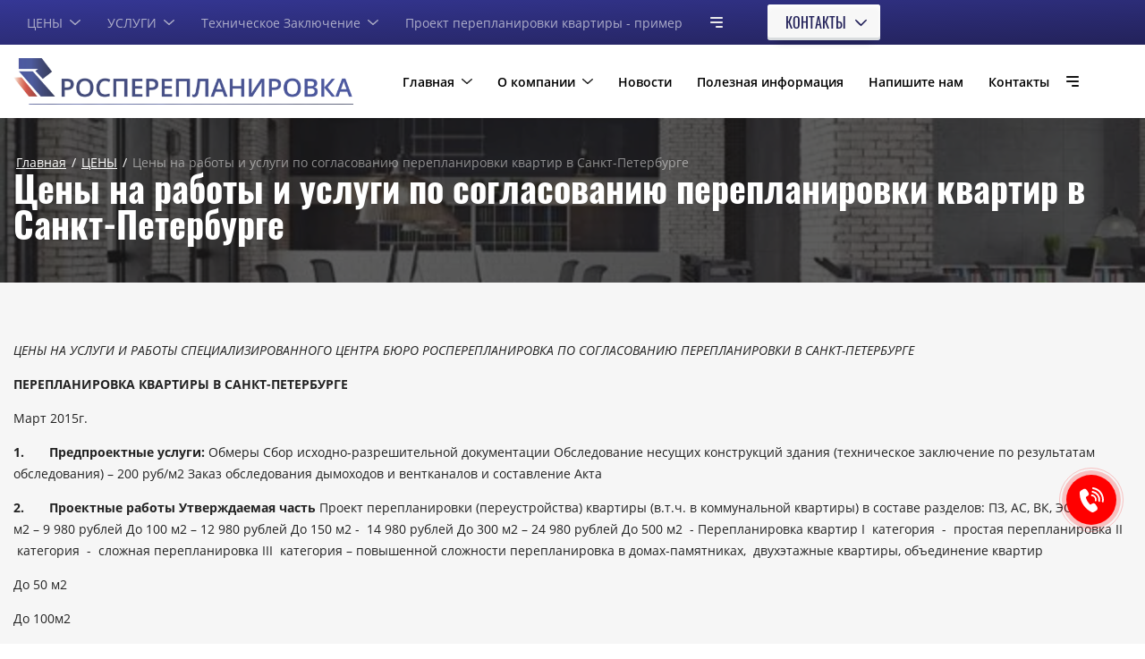

--- FILE ---
content_type: text/html; charset=utf-8
request_url: https://xn--80aafkatpetfgfcjdgh.xn--p1ai/tseny-na-raboty-i-uslugi-po-soglasovaniyu-pereplanirovki-kvartir-v-sankt-peterburge
body_size: 87010
content:
<!DOCTYPE html>
<html lang='ru'>
<head>
<link rel="preload" href="/g/fonts/open_sans/open_sans-l.woff2" as="font" crossorigin>
<link rel="preload" href="/g/fonts/open_sans/open_sans-l-i.woff2" as="font" crossorigin>
<link rel="preload" href="/g/fonts/open_sans/open_sans-r.woff2" as="font" crossorigin>
<link rel="preload" href="/g/fonts/open_sans/open_sans-r-i.woff2" as="font" crossorigin>
<link rel="preload" href="/g/fonts/open_sans/open_sans-s-b.woff2" as="font" crossorigin>
<link rel="preload" href="/g/fonts/open_sans/open_sans-s-b-i.woff2" as="font" crossorigin>
<link rel="preload" href="/g/fonts/open_sans/open_sans-b.woff2" as="font" crossorigin>
<link rel="preload" href="/g/fonts/open_sans/open_sans-b-i.woff2" as="font" crossorigin>
<link rel="preload" href="/g/fonts/open_sans/open_sans-e-b.woff2" as="font" crossorigin>
<link rel="preload" href="/g/fonts/open_sans/open_sans-e-b-i.woff2" as="font" crossorigin>
<link rel="preload" href="/g/fonts/oswald/oswald-e-l.woff2" as="font" crossorigin>
<link rel="preload" href="/g/fonts/oswald/oswald-l.woff2" as="font" crossorigin>
<link rel="preload" href="/g/fonts/oswald/oswald-r.woff2" as="font" crossorigin>
<link rel="preload" href="/g/fonts/oswald/oswald-m.woff2" as="font" crossorigin>
<link rel="preload" href="/g/fonts/oswald/oswald-s-b.woff2" as="font" crossorigin>
<link rel="preload" href="/g/fonts/oswald/oswald-b.woff2" as="font" crossorigin>
<link rel="preload" href="/g/fonts/montserrat/montserrat-t.woff2" as="font" crossorigin>
<link rel="preload" href="/g/fonts/montserrat/montserrat-t-i.woff2" as="font" crossorigin>
<link rel="preload" href="/g/fonts/montserrat/montserrat-e-l.woff2" as="font" crossorigin>
<link rel="preload" href="/g/fonts/montserrat/montserrat-e-l-i.woff2" as="font" crossorigin>
<link rel="preload" href="/g/fonts/montserrat/montserrat-l.woff2" as="font" crossorigin>
<link rel="preload" href="/g/fonts/montserrat/montserrat-l-i.woff2" as="font" crossorigin>
<link rel="preload" href="/g/fonts/montserrat/montserrat-r.woff2" as="font" crossorigin>
<link rel="preload" href="/g/fonts/montserrat/montserrat-r-i.woff2" as="font" crossorigin>
<link rel="preload" href="/g/fonts/montserrat/montserrat-m.woff2" as="font" crossorigin>
<link rel="preload" href="/g/fonts/montserrat/montserrat-m-i.woff2" as="font" crossorigin>
<link rel="preload" href="/g/fonts/montserrat/montserrat-s-b.woff2" as="font" crossorigin>
<link rel="preload" href="/g/fonts/montserrat/montserrat-s-b-i.woff2" as="font" crossorigin>
<link rel="preload" href="/g/fonts/montserrat/montserrat-b.woff2" as="font" crossorigin>
<link rel="preload" href="/g/fonts/montserrat/montserrat-b-i.woff2" as="font" crossorigin>
<link rel="preload" href="/g/fonts/montserrat/montserrat-e-b.woff2" as="font" crossorigin>
<link rel="preload" href="/g/fonts/montserrat/montserrat-e-b-i.woff2" as="font" crossorigin>
<link rel="preload" href="/g/fonts/montserrat/montserrat-bl.woff2" as="font" crossorigin>
<link rel="preload" href="/g/fonts/montserrat/montserrat-bl-i.woff2" as="font" crossorigin>
<link rel="preload" href="/g/fonts/yeseva_one/yeseva_one-r.woff2" as="font" crossorigin>

<link rel="stylesheet" href="/t/v200/images/mosaic/designs/design-imout6gda-1655800721_styles.css" type="text/css"/>
<meta charset="utf-8">
<meta name="robots" content="all">
<title>Цены на работы и услуги по согласованию перепланировки квартир в Санкт-Петербурге</title>
<!-- assets.top -->
<meta property="og:type" content="website">
<meta property="og:url" content="https://xn--80aafkatpetfgfcjdgh.xn--p1ai/tseny-na-raboty-i-uslugi-po-soglasovaniyu-pereplanirovki-kvartir-v-sankt-peterburge">
<meta name="twitter:card" content="summary">
<!-- /assets.top -->

<meta name="description" content="Стоимость и Цены на работы и услуги по согласованию перепланировки квартир в Санкт-Петербурге">
<meta name="keywords" content="Цены на работы и услуги по согласованию перепланировки квартир в Санкт-Петербурге">
<meta name="viewport" content="width=device-width, initial-scale=1">
<meta name="format-detection" content="telephone=no">


<script>
 var mapKeys = {
     google: "",
     yandex: ""
 };
 var mosaicDesignId = 5157106;
 var mosaicDesignPrefix = 'imout6gda-1655800721';
 var mosaicTimeZone = 'Europe/Moscow';
</script>


<link rel="stylesheet" href="/g/s3/mosaic/css/ms_site_default.css">
<script src="/g/libs/jquery/1.10.2/jquery.min.js"></script>

 	<script src="/g/s3/mosaic/js/do/do.js?rnd=1769978223"></script>
	<link rel="stylesheet" href="/g/css/styles_articles_tpl.css">
	<link rel="stylesheet" href="/g/s3/mosaic/css/animate.css">
	<link rel="stylesheet" href="/t/v200/images/mosaic/modules_patch.scss.css?rnd=1769978223">
	<script src="/g/s3/misc/form/1.2.0/s3.form.js"></script>

<meta name="yandex-verification" content="45115f7de9572695" />

            <!-- 46b9544ffa2e5e73c3c971fe2ede35a5 -->
            <script src='/shared/s3/js/lang/ru.js'></script>
            <script src='/shared/s3/js/common.min.js'></script>
        <link rel='stylesheet' type='text/css' href='/shared/s3/css/calendar.css' /><link rel="stylesheet" href="/g/libs/lightgallery-proxy-to-hs/lightgallery.proxy.to.hs.min.css" media="all" async>
<script src="/g/libs/lightgallery-proxy-to-hs/lightgallery.proxy.to.hs.stub.min.js"></script>
<script src="/g/libs/lightgallery-proxy-to-hs/lightgallery.proxy.to.hs.js" async></script>
<link rel="icon" href="/favicon.jpg" type="image/jpeg">

<!--s3_require-->
<link rel="stylesheet" href="/t/v200/images/mosaic/symbols/symbol-ir9t20038_styles.css" type="text/css"/>
<link rel="stylesheet" href="/t/v200/images/mosaic/symbols/symbol-ikg3hxzj2_styles.css" type="text/css"/>

<link rel="stylesheet" href="/t/v200/images/mosaic/symbols/symbol-iqc6c7lzn_styles.css" type="text/css"/>
<link rel="stylesheet" href="/t/v200/images/mosaic/symbols/symbol-iqe70qng4_styles.css" type="text/css"/>
<link rel="stylesheet" href="/t/v200/images/mosaic/symbols/symbol-iba1juc5p_styles.css" type="text/css"/>
<link rel="stylesheet" href="/t/v200/images/mosaic/symbols/symbol-is7r0txqo_styles.css" type="text/css"/>
<!--/s3_require-->




			<link id="mosaic-theme-css" rel="stylesheet" href="/t/v200/images/mosaic/themes/imout6gda-1655800721_theme-iigx6wmn1.css">
	</head>
<body>
<div class='mosaic-wrap'>
<div class='root root--u-imout6gda' id='imout6gda_0'>
<div class='section section--u-ippm7x32o' id='ippm7x32o_0' data-do-section='{"screen":{"scroll":false,"smooth":true}}'>

<div class='container container--u-ir9t20038' id='ir9t20038_0'>
<div class='hor-menu hor-menu--u-iw4rvapi4' id='iw4rvapi4_0' data-do-menu_horizontal='{"screen":{"mode":"Popup","cancelForward":false,"more":true,"toLevel":0,"firstClickOpen":false,"delayIn":200,"delayOut":200}}'>
<ul class='hor-menu__list hor-menu__list--u-ioofqi5mw' id='ioofqi5mw_0'>
<li class='hor-menu__item hor-menu__item--u-i7wlz5kxz is-current' id='i7wlz5kxz_0'>
<a   href='/price' class='hor-menu__link hor-menu__link--u-ijx89payw' id='ijx89payw_0'>
<span class='hor-menu__text hor-menu__text--u-ij1d35j97' id='ij1d35j97_0'>
<span class='text-block-wrap-div' >ЦЕНЫ</span>
</span>
<span class='hor-menu__icon hor-menu__icon--u-ie5ppxl49' id='ie5ppxl49_0'></span>
</a>


    <ul class='hor-menu__sub_list hor-menu__sub_list--u-iqfapy7mj' id='iqfapy7mj_0'>
<li class='hor-menu__sub_item hor-menu__sub_item--u-i4h80nsds is-current' id='i4h80nsds_0'>
<a   href='/tseny-na-raboty-i-uslugi-po-soglasovaniyu-pereplanirovki-kvartir-v-sankt-peterburge' class='hor-menu__sub_link hor-menu__sub_link--u-innb4qxed' id='innb4qxed_0'>
<span class='hor-menu__sub_text hor-menu__sub_text--u-i3fhq8vo1' id='i3fhq8vo1_0'>
<span class='text-block-wrap-div' >Цены на работы и услуги по согласованию перепланировки квартир в Санкт-Петербурге</span>
</span>
</a>

    </li>
    <li class='hor-menu__sub_item hor-menu__sub_item--u-i4h80nsds ' id='i4h80nsds_1'>
<a   href='/podgotovka-iskhodno-razreshitelnoy-dokumentatsii-ird-dlya-proyektirovaniya-pereplanirovki-i-ili-pereustroystva-rekonstruktsii-kapitalnogo-remonta-nezhilykh-zdaniy-i-pomeshcheniy' class='hor-menu__sub_link hor-menu__sub_link--u-innb4qxed' id='innb4qxed_1'>
<span class='hor-menu__sub_text hor-menu__sub_text--u-i3fhq8vo1' id='i3fhq8vo1_1'>
<span class='text-block-wrap-div' >Подготовка исходно-разрешительной документации (ИРД) для проектирования перепланировки и (или) переустройства, реконструкции, капитального ремонта нежилых зданий и помещений</span>
</span>
</a>

    </li>
            </ul></li>
    <li class='hor-menu__item hor-menu__item--u-i7wlz5kxz ' id='i7wlz5kxz_1'>
<a   href='/catalog' class='hor-menu__link hor-menu__link--u-ijx89payw' id='ijx89payw_1'>
<span class='hor-menu__text hor-menu__text--u-ij1d35j97' id='ij1d35j97_1'>
<span class='text-block-wrap-div' >УСЛУГИ</span>
</span>
<span class='hor-menu__icon hor-menu__icon--u-ie5ppxl49' id='ie5ppxl49_1'></span>
</a>


    <ul class='hor-menu__sub_list hor-menu__sub_list--u-iqfapy7mj' id='iqfapy7mj_1'>
<li class='hor-menu__sub_item hor-menu__sub_item--u-i4h80nsds ' id='i4h80nsds_2'>
<a   href='/podgotovka-iskhodno-razreshitelnoy-dokumentatsii-ird-dlya-proyektirovaniya-pereplanirovki-i-ili-pereustroystva-kvartiry-komnaty' class='hor-menu__sub_link hor-menu__sub_link--u-innb4qxed' id='innb4qxed_2'>
<span class='hor-menu__sub_text hor-menu__sub_text--u-i3fhq8vo1' id='i3fhq8vo1_2'>
<span class='text-block-wrap-div' >ПОДГОТОВКА  ИСХОДНО-РАЗРЕШИТЕЛЬНОЙ  ДОКУМЕНТАЦИИ  (ИРД)  ДЛЯ ПРОЕКТИРОВАНИЯ  ПЕРЕПЛАНИРОВКИ  И  (ИЛИ)  ПЕРЕУСТРОЙСТВА  КВАРТИРЫ, КОМНАТЫ</span>
</span>
</a>

    </li>
    <li class='hor-menu__sub_item hor-menu__sub_item--u-i4h80nsds ' id='i4h80nsds_3'>
<a   href='/pereplanirovka-zhilyh-pomescheniy' class='hor-menu__sub_link hor-menu__sub_link--u-innb4qxed' id='innb4qxed_3'>
<span class='hor-menu__sub_text hor-menu__sub_text--u-i3fhq8vo1' id='i3fhq8vo1_3'>
<span class='text-block-wrap-div' >Перепланировка квартир</span>
</span>
<span class='hor-menu__sub_icon hor-menu__sub_icon--u-if44ynvud' id='if44ynvud_0'></span>
</a>
<ul class='mosaic-i9jhznyo3 mosaic-i9jhznyo3--u-i3vg1yt2h' id='i3vg1yt2h_0'>
</ul>

    <ul class='hor-menu__sub_list hor-menu__sub_list--u-iqfapy7mj' id='iqfapy7mj_2'>
<li class='hor-menu__sub_item hor-menu__sub_item--u-i4h80nsds ' id='i4h80nsds_4'>
<a   href='/oformleniye-pereplanirovki-v-bti' class='hor-menu__sub_link hor-menu__sub_link--u-innb4qxed' id='innb4qxed_4'>
<span class='hor-menu__sub_text hor-menu__sub_text--u-i3fhq8vo1' id='i3fhq8vo1_4'>
<span class='text-block-wrap-div' >Оформление перепланировки в БТИ</span>
</span>
</a>

    </li>
    <li class='hor-menu__sub_item hor-menu__sub_item--u-i4h80nsds ' id='i4h80nsds_5'>
<a   href='/chem-grozit-nezakonnaya-pereplanirovka' class='hor-menu__sub_link hor-menu__sub_link--u-innb4qxed' id='innb4qxed_5'>
<span class='hor-menu__sub_text hor-menu__sub_text--u-i3fhq8vo1' id='i3fhq8vo1_5'>
<span class='text-block-wrap-div' >Чем грозит незаконная перепланировка?</span>
</span>
</a>

    </li>
    <li class='hor-menu__sub_item hor-menu__sub_item--u-i4h80nsds ' id='i4h80nsds_6'>
<a   href='/pereplanirovka-i-ili-pereustroystvo-kvartiry-po-eskizu' class='hor-menu__sub_link hor-menu__sub_link--u-innb4qxed' id='innb4qxed_6'>
<span class='hor-menu__sub_text hor-menu__sub_text--u-i3fhq8vo1' id='i3fhq8vo1_6'>
<span class='text-block-wrap-div' >Перепланировка и (или) переустройство квартиры по эскизу</span>
</span>
</a>

    </li>
    <li class='hor-menu__sub_item hor-menu__sub_item--u-i4h80nsds ' id='i4h80nsds_7'>
<a   href='/pereplanirovka-kvartiry-chto-mozhno-a-chto-nelzya-v-spb' class='hor-menu__sub_link hor-menu__sub_link--u-innb4qxed' id='innb4qxed_7'>
<span class='hor-menu__sub_text hor-menu__sub_text--u-i3fhq8vo1' id='i3fhq8vo1_7'>
<span class='text-block-wrap-div' >Перепланировка квартиры - что можно,  а что нельзя в СПб?</span>
</span>
</a>

    </li>
    <li class='hor-menu__sub_item hor-menu__sub_item--u-i4h80nsds ' id='i4h80nsds_8'>
<a   href='/soglasovannye-pereplanirovki-kvartir' class='hor-menu__sub_link hor-menu__sub_link--u-innb4qxed' id='innb4qxed_8'>
<span class='hor-menu__sub_text hor-menu__sub_text--u-i3fhq8vo1' id='i3fhq8vo1_8'>
<span class='text-block-wrap-div' >Согласованные перепланировки квартир</span>
</span>
</a>

    </li>
    <li class='hor-menu__sub_item hor-menu__sub_item--u-i4h80nsds ' id='i4h80nsds_9'>
<a   href='/kak-zakazat-proekt-pereplanirovki-k' class='hor-menu__sub_link hor-menu__sub_link--u-innb4qxed' id='innb4qxed_9'>
<span class='hor-menu__sub_text hor-menu__sub_text--u-i3fhq8vo1' id='i3fhq8vo1_9'>
<span class='text-block-wrap-div' >Как заказать проект перепланировки квартиры в Санкт-Петербурге?</span>
</span>
</a>

    </li>
    <li class='hor-menu__sub_item hor-menu__sub_item--u-i4h80nsds ' id='i4h80nsds_10'>
<a   href='/pereplanirovka-v-kommunalnoy-kvarti' class='hor-menu__sub_link hor-menu__sub_link--u-innb4qxed' id='innb4qxed_10'>
<span class='hor-menu__sub_text hor-menu__sub_text--u-i3fhq8vo1' id='i3fhq8vo1_10'>
<span class='text-block-wrap-div' >Перепланировка в коммунальной квартире</span>
</span>
</a>

    </li>
    <li class='hor-menu__sub_item hor-menu__sub_item--u-i4h80nsds ' id='i4h80nsds_11'>
<a   href='/kakie-dokumenty-predostavlyat-neobyazatelno-pri-pereplanirovke-kvartiry-v-moskve' class='hor-menu__sub_link hor-menu__sub_link--u-innb4qxed' id='innb4qxed_11'>
<span class='hor-menu__sub_text hor-menu__sub_text--u-i3fhq8vo1' id='i3fhq8vo1_11'>
<span class='text-block-wrap-div' >Какие документы предоставлять необязательно при перепланировке квартиры в Москве</span>
</span>
</a>

    </li>
    <li class='hor-menu__sub_item hor-menu__sub_item--u-i4h80nsds ' id='i4h80nsds_12'>
<a   href='/pereplanirovka-odnokomnatnoy-kvarti' class='hor-menu__sub_link hor-menu__sub_link--u-innb4qxed' id='innb4qxed_12'>
<span class='hor-menu__sub_text hor-menu__sub_text--u-i3fhq8vo1' id='i3fhq8vo1_12'>
<span class='text-block-wrap-div' >ПЕРЕПЛАНИРОВКА ОДНОКОМНАТНОЙ КВАРТИРЫ</span>
</span>
</a>

    </li>
    <li class='hor-menu__sub_item hor-menu__sub_item--u-i4h80nsds ' id='i4h80nsds_13'>
<a   href='/pereplanirovka-v-panelnom-dome' class='hor-menu__sub_link hor-menu__sub_link--u-innb4qxed' id='innb4qxed_13'>
<span class='hor-menu__sub_text hor-menu__sub_text--u-i3fhq8vo1' id='i3fhq8vo1_13'>
<span class='text-block-wrap-div' >Перепланировка в панельном доме</span>
</span>
</a>

    </li>
    <li class='hor-menu__sub_item hor-menu__sub_item--u-i4h80nsds ' id='i4h80nsds_14'>
<a   href='/tipy-domov-v-sankt-peterburge' class='hor-menu__sub_link hor-menu__sub_link--u-innb4qxed' id='innb4qxed_14'>
<span class='hor-menu__sub_text hor-menu__sub_text--u-i3fhq8vo1' id='i3fhq8vo1_14'>
<span class='text-block-wrap-div' >Типы домов в Санкт-Петербурге</span>
</span>
</a>

    </li>
            </ul></li>
    <li class='hor-menu__sub_item hor-menu__sub_item--u-i4h80nsds ' id='i4h80nsds_15'>
<a   href='/soglasovaniye-pereplanirovki-kvartiry-v-spb' class='hor-menu__sub_link hor-menu__sub_link--u-innb4qxed' id='innb4qxed_15'>
<span class='hor-menu__sub_text hor-menu__sub_text--u-i3fhq8vo1' id='i3fhq8vo1_15'>
<span class='text-block-wrap-div' >Согласование перепланировки квартиры в СПб</span>
</span>
</a>

    </li>
    <li class='hor-menu__sub_item hor-menu__sub_item--u-i4h80nsds ' id='i4h80nsds_16'>
<a   href='/obmery' class='hor-menu__sub_link hor-menu__sub_link--u-innb4qxed' id='innb4qxed_16'>
<span class='hor-menu__sub_text hor-menu__sub_text--u-i3fhq8vo1' id='i3fhq8vo1_16'>
<span class='text-block-wrap-div' >Обмеры</span>
</span>
</a>

    </li>
            </ul></li>
    <li class='hor-menu__item hor-menu__item--u-i7wlz5kxz ' id='i7wlz5kxz_2'>
<a   href='/tehnicheskoe-zaklyuchenie' class='hor-menu__link hor-menu__link--u-ijx89payw' id='ijx89payw_2'>
<span class='hor-menu__text hor-menu__text--u-ij1d35j97' id='ij1d35j97_2'>
<span class='text-block-wrap-div' >Техническое Заключение</span>
</span>
<span class='hor-menu__icon hor-menu__icon--u-ie5ppxl49' id='ie5ppxl49_2'></span>
</a>


    <ul class='hor-menu__sub_list hor-menu__sub_list--u-iqfapy7mj' id='iqfapy7mj_3'>
<li class='hor-menu__sub_item hor-menu__sub_item--u-i4h80nsds ' id='i4h80nsds_17'>
<a   href='/kalendar-obrusheniy-zhilykh-zdaniy-na-2015-god' class='hor-menu__sub_link hor-menu__sub_link--u-innb4qxed' id='innb4qxed_17'>
<span class='hor-menu__sub_text hor-menu__sub_text--u-i3fhq8vo1' id='i3fhq8vo1_17'>
<span class='text-block-wrap-div' >Календарь обрушений жилых зданий на 2015 год</span>
</span>
</a>

    </li>
            </ul></li>
    <li class='hor-menu__item hor-menu__item--u-i7wlz5kxz ' id='i7wlz5kxz_3'>
<a   href='/proyekt-pereplanirovki-kvartiry-primer' class='hor-menu__link hor-menu__link--u-ijx89payw' id='ijx89payw_3'>
<span class='hor-menu__text hor-menu__text--u-ij1d35j97' id='ij1d35j97_3'>
<span class='text-block-wrap-div' >Проект перепланировки квартиры - пример</span>
</span>
</a>


    </li>
    <li class='hor-menu__item hor-menu__item--u-i7wlz5kxz ' id='i7wlz5kxz_4'>
<a   href='/vvod-v-ekspluataciyu-posle-pereplan' class='hor-menu__link hor-menu__link--u-ijx89payw' id='ijx89payw_4'>
<span class='hor-menu__text hor-menu__text--u-ij1d35j97' id='ij1d35j97_4'>
<span class='text-block-wrap-div' >Ввод в эксплуатацию после перепланировки квартиры</span>
</span>
</a>


    </li>
    <li class='hor-menu__item hor-menu__item--u-i7wlz5kxz ' id='i7wlz5kxz_5'>
<a   href='/pereplanirovka-nezhilyh-pomescheniy' class='hor-menu__link hor-menu__link--u-ijx89payw' id='ijx89payw_5'>
<span class='hor-menu__text hor-menu__text--u-ij1d35j97' id='ij1d35j97_5'>
<span class='text-block-wrap-div' >Перепланировка нежилых помещений</span>
</span>
<span class='hor-menu__icon hor-menu__icon--u-ie5ppxl49' id='ie5ppxl49_3'></span>
</a>


    <ul class='hor-menu__sub_list hor-menu__sub_list--u-iqfapy7mj' id='iqfapy7mj_4'>
<li class='hor-menu__sub_item hor-menu__sub_item--u-i4h80nsds ' id='i4h80nsds_18'>
<a   href='/pereplanirovka-nezhilogo-pomescheni' class='hor-menu__sub_link hor-menu__sub_link--u-innb4qxed' id='innb4qxed_18'>
<span class='hor-menu__sub_text hor-menu__sub_text--u-i3fhq8vo1' id='i3fhq8vo1_18'>
<span class='text-block-wrap-div' >Перепланировка нежилого помещения в жилом доме в СПб</span>
</span>
</a>

    </li>
    <li class='hor-menu__sub_item hor-menu__sub_item--u-i4h80nsds ' id='i4h80nsds_19'>
<a   href='/proyekty-pereplanirovki-nezhilykh-pomeshcheniy-primery' class='hor-menu__sub_link hor-menu__sub_link--u-innb4qxed' id='innb4qxed_19'>
<span class='hor-menu__sub_text hor-menu__sub_text--u-i3fhq8vo1' id='i3fhq8vo1_19'>
<span class='text-block-wrap-div' >Проекты перепланировки нежилых помещений - примеры</span>
</span>
</a>

    </li>
    <li class='hor-menu__sub_item hor-menu__sub_item--u-i4h80nsds ' id='i4h80nsds_20'>
<a   href='/proektirovanie-restoranov,-kafe,-ba' class='hor-menu__sub_link hor-menu__sub_link--u-innb4qxed' id='innb4qxed_20'>
<span class='hor-menu__sub_text hor-menu__sub_text--u-i3fhq8vo1' id='i3fhq8vo1_20'>
<span class='text-block-wrap-div' >Проектирование ресторанов, кафе, баров</span>
</span>
<span class='hor-menu__sub_icon hor-menu__sub_icon--u-if44ynvud' id='if44ynvud_1'></span>
</a>
<ul class='mosaic-i9jhznyo3 mosaic-i9jhznyo3--u-i3vg1yt2h' id='i3vg1yt2h_1'>
</ul>

    <ul class='hor-menu__sub_list hor-menu__sub_list--u-iqfapy7mj' id='iqfapy7mj_5'>
<li class='hor-menu__sub_item hor-menu__sub_item--u-i4h80nsds ' id='i4h80nsds_21'>
<a   href='/proyektirovaniye-stolovykh-kafe-restoranov-i-predpriyatiy-pishchevoy-promyshlennosti' class='hor-menu__sub_link hor-menu__sub_link--u-innb4qxed' id='innb4qxed_21'>
<span class='hor-menu__sub_text hor-menu__sub_text--u-i3fhq8vo1' id='i3fhq8vo1_21'>
<span class='text-block-wrap-div' >Проектирование столовых, кафе, ресторанов и предприятий пищевой промышленности</span>
</span>
</a>

    </li>
    <li class='hor-menu__sub_item hor-menu__sub_item--u-i4h80nsds ' id='i4h80nsds_22'>
<a   href='/otkryvaem-restoran-razreshitelnaya' class='hor-menu__sub_link hor-menu__sub_link--u-innb4qxed' id='innb4qxed_22'>
<span class='hor-menu__sub_text hor-menu__sub_text--u-i3fhq8vo1' id='i3fhq8vo1_22'>
<span class='text-block-wrap-div' >ОТКРЫВАЕМ РЕСТОРАН: РАЗРЕШИТЕЛЬНАЯ ДОКУМЕНТАЦИЯ</span>
</span>
</a>

    </li>
    <li class='hor-menu__sub_item hor-menu__sub_item--u-i4h80nsds ' id='i4h80nsds_23'>
<a   href='/restorannyy-biznes-podgotovka-bizn' class='hor-menu__sub_link hor-menu__sub_link--u-innb4qxed' id='innb4qxed_23'>
<span class='hor-menu__sub_text hor-menu__sub_text--u-i3fhq8vo1' id='i3fhq8vo1_23'>
<span class='text-block-wrap-div' >РЕСТОРАННЫЙ БИЗНЕС: ПОДГОТОВКА БИЗНЕС-ПЛАНА И РАЗРЕШИТЕЛЬНОЙ ДОКУМЕНТАЦИИ</span>
</span>
</a>

    </li>
            </ul></li>
    <li class='hor-menu__sub_item hor-menu__sub_item--u-i4h80nsds ' id='i4h80nsds_24'>
<a   href='/proektirovanie-i-soglasovanie-medic' class='hor-menu__sub_link hor-menu__sub_link--u-innb4qxed' id='innb4qxed_24'>
<span class='hor-menu__sub_text hor-menu__sub_text--u-i3fhq8vo1' id='i3fhq8vo1_24'>
<span class='text-block-wrap-div' >Проектирование и согласование медицинских клиник, стоматологии</span>
</span>
<span class='hor-menu__sub_icon hor-menu__sub_icon--u-if44ynvud' id='if44ynvud_2'></span>
</a>
<ul class='mosaic-i9jhznyo3 mosaic-i9jhznyo3--u-i3vg1yt2h' id='i3vg1yt2h_2'>
</ul>

    <ul class='hor-menu__sub_list hor-menu__sub_list--u-iqfapy7mj' id='iqfapy7mj_6'>
<li class='hor-menu__sub_item hor-menu__sub_item--u-i4h80nsds ' id='i4h80nsds_25'>
<a   href='/svoy-biznes-kak-otkryt-svoyu-stoma' class='hor-menu__sub_link hor-menu__sub_link--u-innb4qxed' id='innb4qxed_25'>
<span class='hor-menu__sub_text hor-menu__sub_text--u-i3fhq8vo1' id='i3fhq8vo1_25'>
<span class='text-block-wrap-div' >СВОЙ БИЗНЕС: КАК ОТКРЫТЬ СВОЮ СТОМАТОЛОГИЧЕСКУЮ КЛИНИКУ</span>
</span>
</a>

    </li>
            </ul></li>
    <li class='hor-menu__sub_item hor-menu__sub_item--u-i4h80nsds ' id='i4h80nsds_26'>
<a   href='/proyektirovaniye-detskikh-sadov' class='hor-menu__sub_link hor-menu__sub_link--u-innb4qxed' id='innb4qxed_26'>
<span class='hor-menu__sub_text hor-menu__sub_text--u-i3fhq8vo1' id='i3fhq8vo1_26'>
<span class='text-block-wrap-div' >Проектирование детских садов</span>
</span>
</a>

    </li>
    <li class='hor-menu__sub_item hor-menu__sub_item--u-i4h80nsds ' id='i4h80nsds_27'>
<a   href='/pereplanirovka-pod-detskie-uchrezhd' class='hor-menu__sub_link hor-menu__sub_link--u-innb4qxed' id='innb4qxed_27'>
<span class='hor-menu__sub_text hor-menu__sub_text--u-i3fhq8vo1' id='i3fhq8vo1_27'>
<span class='text-block-wrap-div' >Перепланировка под детские учреждения - школа, детский сад, кружок, студия</span>
</span>
</a>

    </li>
    <li class='hor-menu__sub_item hor-menu__sub_item--u-i4h80nsds ' id='i4h80nsds_28'>
<a   href='/topograficheskaya-s_yomka' class='hor-menu__sub_link hor-menu__sub_link--u-innb4qxed' id='innb4qxed_28'>
<span class='hor-menu__sub_text hor-menu__sub_text--u-i3fhq8vo1' id='i3fhq8vo1_28'>
<span class='text-block-wrap-div' >Топографическая съёмка</span>
</span>
</a>

    </li>
    <li class='hor-menu__sub_item hor-menu__sub_item--u-i4h80nsds ' id='i4h80nsds_29'>
<a   href='/dokumenty-neobhodimye-dlya-otkryti' class='hor-menu__sub_link hor-menu__sub_link--u-innb4qxed' id='innb4qxed_29'>
<span class='hor-menu__sub_text hor-menu__sub_text--u-i3fhq8vo1' id='i3fhq8vo1_29'>
<span class='text-block-wrap-div' >ДОКУМЕНТЫ, НЕОБХОДИМЫЕ ДЛЯ ОТКРЫТИЯ АВТОСЕРВИСА</span>
</span>
</a>

    </li>
    <li class='hor-menu__sub_item hor-menu__sub_item--u-i4h80nsds ' id='i4h80nsds_30'>
<a   href='/pereustroystvo-i-pereplanirovka-pomeshcheniy-vse-vo-imya-komforta-v-dome' class='hor-menu__sub_link hor-menu__sub_link--u-innb4qxed' id='innb4qxed_30'>
<span class='hor-menu__sub_text hor-menu__sub_text--u-i3fhq8vo1' id='i3fhq8vo1_30'>
<span class='text-block-wrap-div' >Все во имя комфорта в доме.</span>
</span>
</a>

    </li>
    <li class='hor-menu__sub_item hor-menu__sub_item--u-i4h80nsds ' id='i4h80nsds_31'>
<a   href='/pereplanirovka-nezhilogo-zdaniya-ob-yekty-obshchestvenno-proizvodstvennoy-sfery' class='hor-menu__sub_link hor-menu__sub_link--u-innb4qxed' id='innb4qxed_31'>
<span class='hor-menu__sub_text hor-menu__sub_text--u-i3fhq8vo1' id='i3fhq8vo1_31'>
<span class='text-block-wrap-div' >Перепланировка нежилого здания. Объекты общественно-производственной сферы.</span>
</span>
</a>

    </li>
    <li class='hor-menu__sub_item hor-menu__sub_item--u-i4h80nsds ' id='i4h80nsds_32'>
<a   href='/resheniye-slozhnykh-zadach' class='hor-menu__sub_link hor-menu__sub_link--u-innb4qxed' id='innb4qxed_32'>
<span class='hor-menu__sub_text hor-menu__sub_text--u-i3fhq8vo1' id='i3fhq8vo1_32'>
<span class='text-block-wrap-div' >Решение сложных задач.</span>
</span>
</a>

    </li>
    <li class='hor-menu__sub_item hor-menu__sub_item--u-i4h80nsds ' id='i4h80nsds_33'>
<a   href='/pereplanirovka-ofisov-uchrezhdeniye-sovremennogo-tipa' class='hor-menu__sub_link hor-menu__sub_link--u-innb4qxed' id='innb4qxed_33'>
<span class='hor-menu__sub_text hor-menu__sub_text--u-i3fhq8vo1' id='i3fhq8vo1_33'>
<span class='text-block-wrap-div' >Перепланировка офисов. Учреждение современного типа.</span>
</span>
</a>

    </li>
    <li class='hor-menu__sub_item hor-menu__sub_item--u-i4h80nsds ' id='i4h80nsds_34'>
<a   href='/soglasovannyy-proyekt-polovina-dela' class='hor-menu__sub_link hor-menu__sub_link--u-innb4qxed' id='innb4qxed_34'>
<span class='hor-menu__sub_text hor-menu__sub_text--u-i3fhq8vo1' id='i3fhq8vo1_34'>
<span class='text-block-wrap-div' >Согласованный проект – половина дела</span>
</span>
</a>

    </li>
    <li class='hor-menu__sub_item hor-menu__sub_item--u-i4h80nsds ' id='i4h80nsds_35'>
<a   href='/pereplanirovka-restorana' class='hor-menu__sub_link hor-menu__sub_link--u-innb4qxed' id='innb4qxed_35'>
<span class='hor-menu__sub_text hor-menu__sub_text--u-i3fhq8vo1' id='i3fhq8vo1_35'>
<span class='text-block-wrap-div' >Перепланировка ресторана</span>
</span>
</a>

    </li>
            </ul></li>
    <li class='hor-menu__item hor-menu__item--u-i7wlz5kxz ' id='i7wlz5kxz_6'>
<a   href='/stati' class='hor-menu__link hor-menu__link--u-ijx89payw' id='ijx89payw_6'>
<span class='hor-menu__text hor-menu__text--u-ij1d35j97' id='ij1d35j97_6'>
<span class='text-block-wrap-div' >Статьи</span>
</span>
</a>


    </li>
    <li class='hor-menu__item hor-menu__item--u-i7wlz5kxz ' id='i7wlz5kxz_7'>
<a   href='/legalizaciya-uzakonivanie-samovol' class='hor-menu__link hor-menu__link--u-ijx89payw' id='ijx89payw_7'>
<span class='hor-menu__text hor-menu__text--u-ij1d35j97' id='ij1d35j97_7'>
<span class='text-block-wrap-div' >Узаконивание самовольной перепланировки</span>
</span>
<span class='hor-menu__icon hor-menu__icon--u-ie5ppxl49' id='ie5ppxl49_4'></span>
</a>


    <ul class='hor-menu__sub_list hor-menu__sub_list--u-iqfapy7mj' id='iqfapy7mj_7'>
<li class='hor-menu__sub_item hor-menu__sub_item--u-i4h80nsds ' id='i4h80nsds_36'>
<a   href='/konsultaciya-o-vozmozhnosti-soglaso' class='hor-menu__sub_link hor-menu__sub_link--u-innb4qxed' id='innb4qxed_36'>
<span class='hor-menu__sub_text hor-menu__sub_text--u-i3fhq8vo1' id='i3fhq8vo1_36'>
<span class='text-block-wrap-div' >Консультация о возможности согласовании самовольной перепланировки</span>
</span>
</a>

    </li>
    <li class='hor-menu__sub_item hor-menu__sub_item--u-i4h80nsds ' id='i4h80nsds_37'>
<a   href='/kak-uzakonit-samovolnuyu-pereplanir' class='hor-menu__sub_link hor-menu__sub_link--u-innb4qxed' id='innb4qxed_37'>
<span class='hor-menu__sub_text hor-menu__sub_text--u-i3fhq8vo1' id='i3fhq8vo1_37'>
<span class='text-block-wrap-div' >Как узаконить самовольную перепланировку квартиры. Дорожная карта.</span>
</span>
</a>

    </li>
    <li class='hor-menu__sub_item hor-menu__sub_item--u-i4h80nsds ' id='i4h80nsds_38'>
<a   href='/uzakonivanie-pereplanirovki-kvartiry' class='hor-menu__sub_link hor-menu__sub_link--u-innb4qxed' id='innb4qxed_38'>
<span class='hor-menu__sub_text hor-menu__sub_text--u-i3fhq8vo1' id='i3fhq8vo1_38'>
<span class='text-block-wrap-div' >Узаконивание перепланировки квартиры</span>
</span>
</a>

    </li>
    <li class='hor-menu__sub_item hor-menu__sub_item--u-i4h80nsds ' id='i4h80nsds_39'>
<a   href='/pereplanirovka-cherez-sud' class='hor-menu__sub_link hor-menu__sub_link--u-innb4qxed' id='innb4qxed_39'>
<span class='hor-menu__sub_text hor-menu__sub_text--u-i3fhq8vo1' id='i3fhq8vo1_39'>
<span class='text-block-wrap-div' >Перепланировка через суд</span>
</span>
</a>

    </li>
            </ul></li>
    <li class='hor-menu__item hor-menu__item--u-i7wlz5kxz ' id='i7wlz5kxz_8'>
<a   href='/perevod-v-nezhiloy-fond' class='hor-menu__link hor-menu__link--u-ijx89payw' id='ijx89payw_8'>
<span class='hor-menu__text hor-menu__text--u-ij1d35j97' id='ij1d35j97_8'>
<span class='text-block-wrap-div' >Перевод в нежилой фонд</span>
</span>
<span class='hor-menu__icon hor-menu__icon--u-ie5ppxl49' id='ie5ppxl49_5'></span>
</a>


    <ul class='hor-menu__sub_list hor-menu__sub_list--u-iqfapy7mj' id='iqfapy7mj_8'>
<li class='hor-menu__sub_item hor-menu__sub_item--u-i4h80nsds ' id='i4h80nsds_40'>
<a   href='/opredelenie-sankt-peterburgskogo-go' class='hor-menu__sub_link hor-menu__sub_link--u-innb4qxed' id='innb4qxed_40'>
<span class='hor-menu__sub_text hor-menu__sub_text--u-i3fhq8vo1' id='i3fhq8vo1_40'>
<span class='text-block-wrap-div' >Определение Санкт-Петербургского городского суда от 19.01.2011г. № 554 "о переводе части жилых помещений многоквартирного жилого дома в нежилой фонд""</span>
</span>
</a>

    </li>
    <li class='hor-menu__sub_item hor-menu__sub_item--u-i4h80nsds ' id='i4h80nsds_41'>
<a   href='/pismo-vice-gubernatora-sankt-peterb' class='hor-menu__sub_link hor-menu__sub_link--u-innb4qxed' id='innb4qxed_41'>
<span class='hor-menu__sub_text hor-menu__sub_text--u-i3fhq8vo1' id='i3fhq8vo1_41'>
<span class='text-block-wrap-div' >Письмо вице-губернатора Санкт-Петербурга Козырева С  А.от 23 марта 2012 года № 201529-3</span>
</span>
</a>

    </li>
            </ul></li>
    <li class='hor-menu__item hor-menu__item--u-i7wlz5kxz ' id='i7wlz5kxz_9'>
<a   href='/obshchee-sobranie-sobstvennikov-pomeshchenij-v-mkd' class='hor-menu__link hor-menu__link--u-ijx89payw' id='ijx89payw_9'>
<span class='hor-menu__text hor-menu__text--u-ij1d35j97' id='ij1d35j97_9'>
<span class='text-block-wrap-div' >Общее собрание собственников помещений в МКД</span>
</span>
</a>


    </li>
    <li class='hor-menu__item hor-menu__item--u-i7wlz5kxz ' id='i7wlz5kxz_10'>
<a   href='/pereplanirovka-nezhilykh-pomeshcheniy-v-zhilyye-kvartiry' class='hor-menu__link hor-menu__link--u-ijx89payw' id='ijx89payw_10'>
<span class='hor-menu__text hor-menu__text--u-ij1d35j97' id='ij1d35j97_10'>
<span class='text-block-wrap-div' >Перевод нежилого помещения в жилое</span>
</span>
</a>


    </li>
    <li class='hor-menu__item hor-menu__item--u-i7wlz5kxz ' id='i7wlz5kxz_11'>
<a   href='/organizaciya-otdelnogo-dopolniteln' class='hor-menu__link hor-menu__link--u-ijx89payw' id='ijx89payw_11'>
<span class='hor-menu__text hor-menu__text--u-ij1d35j97' id='ij1d35j97_11'>
<span class='text-block-wrap-div' >Организация отдельного (дополнительного) входа</span>
</span>
<span class='hor-menu__icon hor-menu__icon--u-ie5ppxl49' id='ie5ppxl49_6'></span>
</a>


    <ul class='hor-menu__sub_list hor-menu__sub_list--u-iqfapy7mj' id='iqfapy7mj_9'>
<li class='hor-menu__sub_item hor-menu__sub_item--u-i4h80nsds ' id='i4h80nsds_42'>
<a   href='/soglasovaniye-ops-kga' class='hor-menu__sub_link hor-menu__sub_link--u-innb4qxed' id='innb4qxed_42'>
<span class='hor-menu__sub_text hor-menu__sub_text--u-i3fhq8vo1' id='i3fhq8vo1_42'>
<span class='text-block-wrap-div' >Согласование ОПС КГА</span>
</span>
</a>

    </li>
            </ul></li>
    <li class='hor-menu__item hor-menu__item--u-i7wlz5kxz ' id='i7wlz5kxz_12'>
<a   href='/rekonstrukciya' class='hor-menu__link hor-menu__link--u-ijx89payw' id='ijx89payw_12'>
<span class='hor-menu__text hor-menu__text--u-ij1d35j97' id='ij1d35j97_12'>
<span class='text-block-wrap-div' >Реконструкция</span>
</span>
</a>


    </li>
    <li class='hor-menu__item hor-menu__item--u-i7wlz5kxz ' id='i7wlz5kxz_13'>
<a   href='/pasport-fasada' class='hor-menu__link hor-menu__link--u-ijx89payw' id='ijx89payw_13'>
<span class='hor-menu__text hor-menu__text--u-ij1d35j97' id='ij1d35j97_13'>
<span class='text-block-wrap-div' >Паспорт фасадов здания</span>
</span>
<span class='hor-menu__icon hor-menu__icon--u-ie5ppxl49' id='ie5ppxl49_7'></span>
</a>


    <ul class='hor-menu__sub_list hor-menu__sub_list--u-iqfapy7mj' id='iqfapy7mj_10'>
<li class='hor-menu__sub_item hor-menu__sub_item--u-i4h80nsds ' id='i4h80nsds_43'>
<a   href='/poryadok-soglasovaniya-tsvetovogo-resheniya-pri-stroitelstve-zdaniy-sooruzheniy-i-pereoborudovanii-fasadov-zdaniya-i-sooruzheniya-v-sootvetstvii-s-prikazom-predsedatelya-komiteta-ot-13-08-2010-no129' class='hor-menu__sub_link hor-menu__sub_link--u-innb4qxed' id='innb4qxed_43'>
<span class='hor-menu__sub_text hor-menu__sub_text--u-i3fhq8vo1' id='i3fhq8vo1_43'>
<span class='text-block-wrap-div' >Порядок согласования цветового решения при строительстве зданий, сооружений и переоборудовании фасадов здания и сооружения в соответствии с приказом Председателя Комитета от 13.08.2010 №129</span>
</span>
<span class='hor-menu__sub_icon hor-menu__sub_icon--u-if44ynvud' id='if44ynvud_3'></span>
</a>
<ul class='mosaic-i9jhznyo3 mosaic-i9jhznyo3--u-i3vg1yt2h' id='i3vg1yt2h_3'>
</ul>

    <ul class='hor-menu__sub_list hor-menu__sub_list--u-iqfapy7mj' id='iqfapy7mj_11'>
<li class='hor-menu__sub_item hor-menu__sub_item--u-i4h80nsds ' id='i4h80nsds_44'>
<a   href='/obrazets-zayavleniya-gl-arkhitektoru-spb-na-soglasovaniye-proyekta-okraski-fasadov-zdaniya' class='hor-menu__sub_link hor-menu__sub_link--u-innb4qxed' id='innb4qxed_44'>
<span class='hor-menu__sub_text hor-menu__sub_text--u-i3fhq8vo1' id='i3fhq8vo1_44'>
<span class='text-block-wrap-div' >Образец заявления гл.архитектору СПб на согласование проекта окраски фасадов здания</span>
</span>
</a>

    </li>
    <li class='hor-menu__sub_item hor-menu__sub_item--u-i4h80nsds ' id='i4h80nsds_45'>
<a   href='/obrazets-zayavleniya-gl-arkhitektoru-spb-na-polucheniye-kolernogo-blanka-na-stroitelstvo-rekonstruktsiyu-zdaniya' class='hor-menu__sub_link hor-menu__sub_link--u-innb4qxed' id='innb4qxed_45'>
<span class='hor-menu__sub_text hor-menu__sub_text--u-i3fhq8vo1' id='i3fhq8vo1_45'>
<span class='text-block-wrap-div' >Образец заявления гл.архитектору СПб на получение колерного бланка на строительство (реконструкцию) здания</span>
</span>
</a>

    </li>
            </ul></li>
    <li class='hor-menu__sub_item hor-menu__sub_item--u-i4h80nsds ' id='i4h80nsds_46'>
<a   href='/poryadok-podgotovki-kolernogo-blanka-k-pasportu-fasadov-zdaniya-ili-sooruzheniya' class='hor-menu__sub_link hor-menu__sub_link--u-innb4qxed' id='innb4qxed_46'>
<span class='hor-menu__sub_text hor-menu__sub_text--u-i3fhq8vo1' id='i3fhq8vo1_46'>
<span class='text-block-wrap-div' >Порядок подготовки колерного бланка к паспорту фасадов здания или сооружения</span>
</span>
<span class='hor-menu__sub_icon hor-menu__sub_icon--u-if44ynvud' id='if44ynvud_4'></span>
</a>
<ul class='mosaic-i9jhznyo3 mosaic-i9jhznyo3--u-i3vg1yt2h' id='i3vg1yt2h_4'>
</ul>

    <ul class='hor-menu__sub_list hor-menu__sub_list--u-iqfapy7mj' id='iqfapy7mj_12'>
<li class='hor-menu__sub_item hor-menu__sub_item--u-i4h80nsds ' id='i4h80nsds_47'>
<a   href='/obrazets-zayavleniya-na-vydachu-kolernogo-blanka-k-pasportu-fasadov-zdaniya' class='hor-menu__sub_link hor-menu__sub_link--u-innb4qxed' id='innb4qxed_47'>
<span class='hor-menu__sub_text hor-menu__sub_text--u-i3fhq8vo1' id='i3fhq8vo1_47'>
<span class='text-block-wrap-div' >Образец заявления на выдачу колерного бланка к паспорту фасадов здания</span>
</span>
</a>

    </li>
            </ul></li>
            </ul></li>
    <li class='hor-menu__item hor-menu__item--u-i7wlz5kxz ' id='i7wlz5kxz_14'>
<a   href='/soglasovanie-dopolnitelnogo-oborudo' class='hor-menu__link hor-menu__link--u-ijx89payw' id='ijx89payw_14'>
<span class='hor-menu__text hor-menu__text--u-ij1d35j97' id='ij1d35j97_14'>
<span class='text-block-wrap-div' >Согласование дополнительного оборудования на фасаде: кондиционер, козырёк, роллеты, маркизы</span>
</span>
<span class='hor-menu__icon hor-menu__icon--u-ie5ppxl49' id='ie5ppxl49_8'></span>
</a>


    <ul class='hor-menu__sub_list hor-menu__sub_list--u-iqfapy7mj' id='iqfapy7mj_13'>
<li class='hor-menu__sub_item hor-menu__sub_item--u-i4h80nsds ' id='i4h80nsds_48'>
<a   href='/[base64]' class='hor-menu__sub_link hor-menu__sub_link--u-innb4qxed' id='innb4qxed_48'>
<span class='hor-menu__sub_text hor-menu__sub_text--u-i3fhq8vo1' id='i3fhq8vo1_48'>
<span class='text-block-wrap-div' >Порядок согласования размещения дополнительного оборудования фасадов зданий и сооружений (кондиционер, вентиляционный трубопровод, антенна, видеокамера, таксофон, почтовый ящик, банкомат, кабель и т.д</span>
</span>
</a>

    </li>
    <li class='hor-menu__sub_item hor-menu__sub_item--u-i4h80nsds ' id='i4h80nsds_49'>
<a   href='/obrazets-zayavleniya-o-soglasovanii-razmeshcheniya-dopolnitelnogo-oborudovaniya-na-fasade-zdaniya' class='hor-menu__sub_link hor-menu__sub_link--u-innb4qxed' id='innb4qxed_49'>
<span class='hor-menu__sub_text hor-menu__sub_text--u-i3fhq8vo1' id='i3fhq8vo1_49'>
<span class='text-block-wrap-div' >Образец заявления о согласовании размещения дополнительного оборудования на фасаде здания</span>
</span>
</a>

    </li>
            </ul></li>
    <li class='hor-menu__item hor-menu__item--u-i7wlz5kxz ' id='i7wlz5kxz_15'>
<a   href='/dizayn-intererov' class='hor-menu__link hor-menu__link--u-ijx89payw' id='ijx89payw_15'>
<span class='hor-menu__text hor-menu__text--u-ij1d35j97' id='ij1d35j97_15'>
<span class='text-block-wrap-div' >Дизайн интерьеров</span>
</span>
</a>


    </li>
    <li class='hor-menu__item hor-menu__item--u-i7wlz5kxz ' id='i7wlz5kxz_16'>
<a   href='/kadastrovyye-raboty' class='hor-menu__link hor-menu__link--u-ijx89payw' id='ijx89payw_16'>
<span class='hor-menu__text hor-menu__text--u-ij1d35j97' id='ij1d35j97_16'>
<span class='text-block-wrap-div' >Кадастровые работы</span>
</span>
<span class='hor-menu__icon hor-menu__icon--u-ie5ppxl49' id='ie5ppxl49_9'></span>
</a>


    <ul class='hor-menu__sub_list hor-menu__sub_list--u-iqfapy7mj' id='iqfapy7mj_14'>
<li class='hor-menu__sub_item hor-menu__sub_item--u-i4h80nsds ' id='i4h80nsds_50'>
<a   href='/tekhplan' class='hor-menu__sub_link hor-menu__sub_link--u-innb4qxed' id='innb4qxed_50'>
<span class='hor-menu__sub_text hor-menu__sub_text--u-i3fhq8vo1' id='i3fhq8vo1_50'>
<span class='text-block-wrap-div' >Техплан</span>
</span>
</a>

    </li>
    <li class='hor-menu__sub_item hor-menu__sub_item--u-i4h80nsds ' id='i4h80nsds_51'>
<a   href='/prakticheskie-rekomendacii-kadastrovoy-palaty-po-lenoblasti' class='hor-menu__sub_link hor-menu__sub_link--u-innb4qxed' id='innb4qxed_51'>
<span class='hor-menu__sub_text hor-menu__sub_text--u-i3fhq8vo1' id='i3fhq8vo1_51'>
<span class='text-block-wrap-div' >Практические рекомендации кадастровой палаты по Ленобласти</span>
</span>
</a>

    </li>
    <li class='hor-menu__sub_item hor-menu__sub_item--u-i4h80nsds ' id='i4h80nsds_52'>
<a   href='/221-fz-r-gosudarstvennom-kadastre-nedvizhimosti' class='hor-menu__sub_link hor-menu__sub_link--u-innb4qxed' id='innb4qxed_52'>
<span class='hor-menu__sub_text hor-menu__sub_text--u-i3fhq8vo1' id='i3fhq8vo1_52'>
<span class='text-block-wrap-div' >№ 221 ФЗ "Р государственном кадастре недвижимости"</span>
</span>
</a>

    </li>
    <li class='hor-menu__sub_item hor-menu__sub_item--u-i4h80nsds ' id='i4h80nsds_53'>
<a   href='/udostovereniye-o-povyshenii-kvalifikatsii-po-programme-kadastrovyy-inzhener' class='hor-menu__sub_link hor-menu__sub_link--u-innb4qxed' id='innb4qxed_53'>
<span class='hor-menu__sub_text hor-menu__sub_text--u-i3fhq8vo1' id='i3fhq8vo1_53'>
<span class='text-block-wrap-div' >Удостоверение о повышении квалификации по программе "Кадастровый инженер"</span>
</span>
</a>

    </li>
            </ul></li>
    <li class='hor-menu__item hor-menu__item--u-i7wlz5kxz ' id='i7wlz5kxz_17'>
<a   href='/gallery' class='hor-menu__link hor-menu__link--u-ijx89payw' id='ijx89payw_17'>
<span class='hor-menu__text hor-menu__text--u-ij1d35j97' id='ij1d35j97_17'>
<span class='text-block-wrap-div' >Фотогалерея</span>
</span>
<span class='hor-menu__icon hor-menu__icon--u-ie5ppxl49' id='ie5ppxl49_10'></span>
</a>


    <ul class='hor-menu__sub_list hor-menu__sub_list--u-iqfapy7mj' id='iqfapy7mj_15'>
<li class='hor-menu__sub_item hor-menu__sub_item--u-i4h80nsds ' id='i4h80nsds_54'>
<a   href='/kafe-klub-per-sankt-peterburg-u' class='hor-menu__sub_link hor-menu__sub_link--u-innb4qxed' id='innb4qxed_54'>
<span class='hor-menu__sub_text hor-menu__sub_text--u-i3fhq8vo1' id='i3fhq8vo1_54'>
<span class='text-block-wrap-div' >Кафе-клуб "Пьер", Санкт-Петербург, ул. Белинского, 11-13</span>
</span>
</a>

    </li>
    <li class='hor-menu__sub_item hor-menu__sub_item--u-i4h80nsds ' id='i4h80nsds_55'>
<a   href='/kalcedoniya-falkoneri-intimissimi' class='hor-menu__sub_link hor-menu__sub_link--u-innb4qxed' id='innb4qxed_55'>
<span class='hor-menu__sub_text hor-menu__sub_text--u-i3fhq8vo1' id='i3fhq8vo1_55'>
<span class='text-block-wrap-div' >Кальцедония, Фальконери, Интимиссими, Тезенис</span>
</span>
</a>

    </li>
    <li class='hor-menu__sub_item hor-menu__sub_item--u-i4h80nsds ' id='i4h80nsds_56'>
<a   href='/koka-kola-pulkovskoye-shosse-50' class='hor-menu__sub_link hor-menu__sub_link--u-innb4qxed' id='innb4qxed_56'>
<span class='hor-menu__sub_text hor-menu__sub_text--u-i3fhq8vo1' id='i3fhq8vo1_56'>
<span class='text-block-wrap-div' >Перепланировка в офисе "Кока-Кола", СПб, Пулковское шоссе, 50</span>
</span>
</a>

    </li>
    <li class='hor-menu__sub_item hor-menu__sub_item--u-i4h80nsds ' id='i4h80nsds_57'>
<a   href='/oao-rigel-spb-prof-popova-38' class='hor-menu__sub_link hor-menu__sub_link--u-innb4qxed' id='innb4qxed_57'>
<span class='hor-menu__sub_text hor-menu__sub_text--u-i3fhq8vo1' id='i3fhq8vo1_57'>
<span class='text-block-wrap-div' >ОАО "РИГЕЛЬ", СПб, проф. Попова, 38</span>
</span>
</a>

    </li>
    <li class='hor-menu__sub_item hor-menu__sub_item--u-i4h80nsds ' id='i4h80nsds_58'>
<a   href='/khram-vo-imya-prep-serafima-vyritskogo-v-kupchino-spb-zagrebskiy-gasheka' class='hor-menu__sub_link hor-menu__sub_link--u-innb4qxed' id='innb4qxed_58'>
<span class='hor-menu__sub_text hor-menu__sub_text--u-i3fhq8vo1' id='i3fhq8vo1_58'>
<span class='text-block-wrap-div' >Храм во имя преп. Серафима Вырицкого в Купчино, СПб, Загребский/Гашека</span>
</span>
<span class='hor-menu__sub_icon hor-menu__sub_icon--u-if44ynvud' id='if44ynvud_5'></span>
</a>
<ul class='mosaic-i9jhznyo3 mosaic-i9jhznyo3--u-i3vg1yt2h' id='i3vg1yt2h_5'>
</ul>

    <ul class='hor-menu__sub_list hor-menu__sub_list--u-iqfapy7mj' id='iqfapy7mj_16'>
<li class='hor-menu__sub_item hor-menu__sub_item--u-i4h80nsds ' id='i4h80nsds_59'>
<a   href='/obshchestvennyye-slushaniya-po-izmeneniyu-uslovno-razreshennogo-vida-ispolzovaniya-zemelnogo-uchastka' class='hor-menu__sub_link hor-menu__sub_link--u-innb4qxed' id='innb4qxed_59'>
<span class='hor-menu__sub_text hor-menu__sub_text--u-i3fhq8vo1' id='i3fhq8vo1_59'>
<span class='text-block-wrap-div' >Общественные слушания по изменению условно-разрешённого вида использования земельного участка</span>
</span>
</a>

    </li>
            </ul></li>
    <li class='hor-menu__sub_item hor-menu__sub_item--u-i4h80nsds ' id='i4h80nsds_60'>
<a   href='/osobnyak-v-strelne-sankt-peterburgskoye-shosse-50' class='hor-menu__sub_link hor-menu__sub_link--u-innb4qxed' id='innb4qxed_60'>
<span class='hor-menu__sub_text hor-menu__sub_text--u-i3fhq8vo1' id='i3fhq8vo1_60'>
<span class='text-block-wrap-div' >Особняк в Стрельне, Санкт-Петербургское шоссе, 50</span>
</span>
</a>

    </li>
    <li class='hor-menu__sub_item hor-menu__sub_item--u-i4h80nsds ' id='i4h80nsds_61'>
<a   href='/shkola-det-skogo-baleta' class='hor-menu__sub_link hor-menu__sub_link--u-innb4qxed' id='innb4qxed_61'>
<span class='hor-menu__sub_text hor-menu__sub_text--u-i3fhq8vo1' id='i3fhq8vo1_61'>
<span class='text-block-wrap-div' >Школа Детского балета</span>
</span>
</a>

    </li>
    <li class='hor-menu__sub_item hor-menu__sub_item--u-i4h80nsds ' id='i4h80nsds_62'>
<a   href='/pasport-fasadov-shkoly-no-319-petrodvortsovogo-rayona' class='hor-menu__sub_link hor-menu__sub_link--u-innb4qxed' id='innb4qxed_62'>
<span class='hor-menu__sub_text hor-menu__sub_text--u-i3fhq8vo1' id='i3fhq8vo1_62'>
<span class='text-block-wrap-div' >Паспорт фасадов школы № 319 Петродворцового района</span>
</span>
</a>

    </li>
    <li class='hor-menu__sub_item hor-menu__sub_item--u-i4h80nsds ' id='i4h80nsds_63'>
<a   href='/mansarda-na-zagorodnom' class='hor-menu__sub_link hor-menu__sub_link--u-innb4qxed' id='innb4qxed_63'>
<span class='hor-menu__sub_text hor-menu__sub_text--u-i3fhq8vo1' id='i3fhq8vo1_63'>
<span class='text-block-wrap-div' >Мансарда на Загородном</span>
</span>
</a>

    </li>
    <li class='hor-menu__sub_item hor-menu__sub_item--u-i4h80nsds ' id='i4h80nsds_64'>
<a   href='/kirillovskaya-17' class='hor-menu__sub_link hor-menu__sub_link--u-innb4qxed' id='innb4qxed_64'>
<span class='hor-menu__sub_text hor-menu__sub_text--u-i3fhq8vo1' id='i3fhq8vo1_64'>
<span class='text-block-wrap-div' >Кирилловская 17</span>
</span>
</a>

    </li>
    <li class='hor-menu__sub_item hor-menu__sub_item--u-i4h80nsds ' id='i4h80nsds_65'>
<a   href='/biblioteka-na-tsentralnoy-ulitse-v-metallostroye' class='hor-menu__sub_link hor-menu__sub_link--u-innb4qxed' id='innb4qxed_65'>
<span class='hor-menu__sub_text hor-menu__sub_text--u-i3fhq8vo1' id='i3fhq8vo1_65'>
<span class='text-block-wrap-div' >Библиотека на Центральной улице в Металлострое</span>
</span>
</a>

    </li>
    <li class='hor-menu__sub_item hor-menu__sub_item--u-i4h80nsds ' id='i4h80nsds_66'>
<a   href='/obsledovaniye-zhilogo-doma-na-kompozitorov-11-korp-1' class='hor-menu__sub_link hor-menu__sub_link--u-innb4qxed' id='innb4qxed_66'>
<span class='hor-menu__sub_text hor-menu__sub_text--u-i3fhq8vo1' id='i3fhq8vo1_66'>
<span class='text-block-wrap-div' >Обследование жилого дома на Композиторов, 11, корп. 1</span>
</span>
</a>

    </li>
    <li class='hor-menu__sub_item hor-menu__sub_item--u-i4h80nsds ' id='i4h80nsds_67'>
<a   href='/pasport-fasadov-shkoly-no-207-tsentralnogo-rayona' class='hor-menu__sub_link hor-menu__sub_link--u-innb4qxed' id='innb4qxed_67'>
<span class='hor-menu__sub_text hor-menu__sub_text--u-i3fhq8vo1' id='i3fhq8vo1_67'>
<span class='text-block-wrap-div' >Паспорт фасадов школы № 207 Центрального района</span>
</span>
</a>

    </li>
    <li class='hor-menu__sub_item hor-menu__sub_item--u-i4h80nsds ' id='i4h80nsds_68'>
<a   href='/kurortny' class='hor-menu__sub_link hor-menu__sub_link--u-innb4qxed' id='innb4qxed_68'>
<span class='hor-menu__sub_text hor-menu__sub_text--u-i3fhq8vo1' id='i3fhq8vo1_68'>
<span class='text-block-wrap-div' >Кинотеатр "Курортный", Сестрорецк, пл. Свободы, дом 1</span>
</span>
</a>

    </li>
    <li class='hor-menu__sub_item hor-menu__sub_item--u-i4h80nsds ' id='i4h80nsds_69'>
<a   href='/dnp-vityaz-gruzino' class='hor-menu__sub_link hor-menu__sub_link--u-innb4qxed' id='innb4qxed_69'>
<span class='hor-menu__sub_text hor-menu__sub_text--u-i3fhq8vo1' id='i3fhq8vo1_69'>
<span class='text-block-wrap-div' >ДНП "Витязь", Грузино</span>
</span>
</a>

    </li>
    <li class='hor-menu__sub_item hor-menu__sub_item--u-i4h80nsds ' id='i4h80nsds_70'>
<a   href='/snt-vityaz-v-gruzino' class='hor-menu__sub_link hor-menu__sub_link--u-innb4qxed' id='innb4qxed_70'>
<span class='hor-menu__sub_text hor-menu__sub_text--u-i3fhq8vo1' id='i3fhq8vo1_70'>
<span class='text-block-wrap-div' >СНТ "Витязь" в Грузино</span>
</span>
</a>

    </li>
            </ul></li>
    <li class='hor-menu__item hor-menu__item--u-i7wlz5kxz ' id='i7wlz5kxz_18'>
<a   href='/gosudarstvennye-organizacii' class='hor-menu__link hor-menu__link--u-ijx89payw' id='ijx89payw_18'>
<span class='hor-menu__text hor-menu__text--u-ij1d35j97' id='ij1d35j97_18'>
<span class='text-block-wrap-div' >Государственные организации</span>
</span>
</a>


    </li>
    <li class='hor-menu__item hor-menu__item--u-i7wlz5kxz ' id='i7wlz5kxz_19'>
<a   href='/dopuski-i-licenzii' class='hor-menu__link hor-menu__link--u-ijx89payw' id='ijx89payw_19'>
<span class='hor-menu__text hor-menu__text--u-ij1d35j97' id='ij1d35j97_19'>
<span class='text-block-wrap-div' >Допуски и Лицензии</span>
</span>
</a>


    </li>
    <li class='hor-menu__item hor-menu__item--u-i7wlz5kxz ' id='i7wlz5kxz_20'>
<a   href='/nashi-klienty' class='hor-menu__link hor-menu__link--u-ijx89payw' id='ijx89payw_20'>
<span class='hor-menu__text hor-menu__text--u-ij1d35j97' id='ij1d35j97_20'>
<span class='text-block-wrap-div' >Наши клиенты</span>
</span>
</a>


    </li>
    <li class='hor-menu__item hor-menu__item--u-i7wlz5kxz ' id='i7wlz5kxz_21'>
<a   href='/vakansii' class='hor-menu__link hor-menu__link--u-ijx89payw' id='ijx89payw_21'>
<span class='hor-menu__text hor-menu__text--u-ij1d35j97' id='ij1d35j97_21'>
<span class='text-block-wrap-div' >Вакансии</span>
</span>
</a>


    </li>
    <li class='hor-menu__item hor-menu__item--u-i7wlz5kxz ' id='i7wlz5kxz_22'>
<a   href='/spravochnik' class='hor-menu__link hor-menu__link--u-ijx89payw' id='ijx89payw_22'>
<span class='hor-menu__text hor-menu__text--u-ij1d35j97' id='ij1d35j97_22'>
<span class='text-block-wrap-div' >СПРАВОЧНИК</span>
</span>
<span class='hor-menu__icon hor-menu__icon--u-ie5ppxl49' id='ie5ppxl49_11'></span>
</a>


    <ul class='hor-menu__sub_list hor-menu__sub_list--u-iqfapy7mj' id='iqfapy7mj_17'>
<li class='hor-menu__sub_item hor-menu__sub_item--u-i4h80nsds ' id='i4h80nsds_71'>
<a   href='/zakony,-snip,-sanpin' class='hor-menu__sub_link hor-menu__sub_link--u-innb4qxed' id='innb4qxed_71'>
<span class='hor-menu__sub_text hor-menu__sub_text--u-i3fhq8vo1' id='i3fhq8vo1_71'>
<span class='text-block-wrap-div' >Нормативная документация</span>
</span>
<span class='hor-menu__sub_icon hor-menu__sub_icon--u-if44ynvud' id='if44ynvud_6'></span>
</a>
<ul class='mosaic-i9jhznyo3 mosaic-i9jhznyo3--u-i3vg1yt2h' id='i3vg1yt2h_6'>
</ul>

    <ul class='hor-menu__sub_list hor-menu__sub_list--u-iqfapy7mj' id='iqfapy7mj_18'>
<li class='hor-menu__sub_item hor-menu__sub_item--u-i4h80nsds ' id='i4h80nsds_72'>
<a  target='_blank'  href='/112-postanovlenie-pravitelstva-spb-ob-mvk' class='hor-menu__sub_link hor-menu__sub_link--u-innb4qxed' id='innb4qxed_72'>
<span class='hor-menu__sub_text hor-menu__sub_text--u-i3fhq8vo1' id='i3fhq8vo1_72'>
<span class='text-block-wrap-div' >112 Постановление Правительства СПб об МВК</span>
</span>
</a>

    </li>
    <li class='hor-menu__sub_item hor-menu__sub_item--u-i4h80nsds ' id='i4h80nsds_73'>
<a   href='/slozhenie-chertezhey-gost-2-501-88' class='hor-menu__sub_link hor-menu__sub_link--u-innb4qxed' id='innb4qxed_73'>
<span class='hor-menu__sub_text hor-menu__sub_text--u-i3fhq8vo1' id='i3fhq8vo1_73'>
<span class='text-block-wrap-div' >Сложение чертежей ГОСТ 2.501-88</span>
</span>
</a>

    </li>
    <li class='hor-menu__sub_item hor-menu__sub_item--u-i4h80nsds ' id='i4h80nsds_74'>
<a   href='/zhilischnyy-kodeks-rf' class='hor-menu__sub_link hor-menu__sub_link--u-innb4qxed' id='innb4qxed_74'>
<span class='hor-menu__sub_text hor-menu__sub_text--u-i3fhq8vo1' id='i3fhq8vo1_74'>
<span class='text-block-wrap-div' >Жилищный Кодекс РФ</span>
</span>
</a>

    </li>
    <li class='hor-menu__sub_item hor-menu__sub_item--u-i4h80nsds ' id='i4h80nsds_75'>
<a   href='/snip-zdaniya-zhilye-mnogokvartirny' class='hor-menu__sub_link hor-menu__sub_link--u-innb4qxed' id='innb4qxed_75'>
<span class='hor-menu__sub_text hor-menu__sub_text--u-i3fhq8vo1' id='i3fhq8vo1_75'>
<span class='text-block-wrap-div' >СНиП "Здания Жилые Многоквартирные"</span>
</span>
</a>

    </li>
    <li class='hor-menu__sub_item hor-menu__sub_item--u-i4h80nsds ' id='i4h80nsds_76'>
<a   href='/snip-31-02-2001-zdaniya-zhilye-odn' class='hor-menu__sub_link hor-menu__sub_link--u-innb4qxed' id='innb4qxed_76'>
<span class='hor-menu__sub_text hor-menu__sub_text--u-i3fhq8vo1' id='i3fhq8vo1_76'>
<span class='text-block-wrap-div' >СНиП 31-02-2001 "Здания Жилые Одноквартирные"</span>
</span>
</a>

    </li>
    <li class='hor-menu__sub_item hor-menu__sub_item--u-i4h80nsds ' id='i4h80nsds_77'>
<a   href='/sanpin-2.1.2.2645-10-sanitarno-epi' class='hor-menu__sub_link hor-menu__sub_link--u-innb4qxed' id='innb4qxed_77'>
<span class='hor-menu__sub_text hor-menu__sub_text--u-i3fhq8vo1' id='i3fhq8vo1_77'>
<span class='text-block-wrap-div' >СанПиН 2.1.2.2645 10 "Санитарно-эпидемиологические требования к условиям проживания в жилых зданиях и помещениях"</span>
</span>
</a>

    </li>
    <li class='hor-menu__sub_item hor-menu__sub_item--u-i4h80nsds ' id='i4h80nsds_78'>
<a   href='/snip-31-06-2009-obschestvennye-zda' class='hor-menu__sub_link hor-menu__sub_link--u-innb4qxed' id='innb4qxed_78'>
<span class='hor-menu__sub_text hor-menu__sub_text--u-i3fhq8vo1' id='i3fhq8vo1_78'>
<span class='text-block-wrap-div' >СНиП 31-06-2009 "Общественные здания и сооружения"</span>
</span>
</a>

    </li>
    <li class='hor-menu__sub_item hor-menu__sub_item--u-i4h80nsds ' id='i4h80nsds_79'>
<a   href='/pravila-soderzhaniya-i-remonta-fasa' class='hor-menu__sub_link hor-menu__sub_link--u-innb4qxed' id='innb4qxed_79'>
<span class='hor-menu__sub_text hor-menu__sub_text--u-i3fhq8vo1' id='i3fhq8vo1_79'>
<span class='text-block-wrap-div' >Правила содержания и ремонта фасадов зданий и сооружений в Санкт-Петербурге</span>
</span>
</a>

    </li>
    <li class='hor-menu__sub_item hor-menu__sub_item--u-i4h80nsds ' id='i4h80nsds_80'>
<a   href='/tsn-30-306-2002-sankt-peterburg-r' class='hor-menu__sub_link hor-menu__sub_link--u-innb4qxed' id='innb4qxed_80'>
<span class='hor-menu__sub_text hor-menu__sub_text--u-i3fhq8vo1' id='i3fhq8vo1_80'>
<span class='text-block-wrap-div' >ТСН 30-306-2002 Санкт-Петербург «Реконструкция и застройка исторически сложившихся районов Санкт-Петербурга»</span>
</span>
</a>

    </li>
    <li class='hor-menu__sub_item hor-menu__sub_item--u-i4h80nsds ' id='i4h80nsds_81'>
<a   href='/snip-21-01-97-pozharnaya-bezopasno' class='hor-menu__sub_link hor-menu__sub_link--u-innb4qxed' id='innb4qxed_81'>
<span class='hor-menu__sub_text hor-menu__sub_text--u-i3fhq8vo1' id='i3fhq8vo1_81'>
<span class='text-block-wrap-div' >СНиП 21-01-97 "Пожарная безопасность зданий и сооружений"</span>
</span>
</a>

    </li>
    <li class='hor-menu__sub_item hor-menu__sub_item--u-i4h80nsds ' id='i4h80nsds_82'>
<a   href='/-31.052010273-70' class='hor-menu__sub_link hor-menu__sub_link--u-innb4qxed' id='innb4qxed_82'>
<span class='hor-menu__sub_text hor-menu__sub_text--u-i3fhq8vo1' id='i3fhq8vo1_82'>
<span class='text-block-wrap-div' >ЗАКОН САНКТ-ПЕТЕРБУРГА  от 31.052010 № 273-70  "ОБ АДМИНИСТРАТИВНЫХ ПРАВОНАРУШЕНИЯХ В САНКТ-ПЕТЕРБУРГЕ"</span>
</span>
</a>

    </li>
    <li class='hor-menu__sub_item hor-menu__sub_item--u-i4h80nsds ' id='i4h80nsds_83'>
<a   href='/postanovlenie-ot-16-oktyabrya-2007-' class='hor-menu__sub_link hor-menu__sub_link--u-innb4qxed' id='innb4qxed_83'>
<span class='hor-menu__sub_text hor-menu__sub_text--u-i3fhq8vo1' id='i3fhq8vo1_83'>
<span class='text-block-wrap-div' >ПОСТАНОВЛЕНИЕ от 16 октября 2007 г. N 1334 ОБ УТВЕРЖДЕНИИ ПРАВИЛ УБОРКИ, ОБЕСПЕЧЕНИЯ ЧИСТОТЫ И ПОРЯДКА НА ТЕРРИТОРИИ САНКТ-ПЕТЕРБУРГА</span>
</span>
</a>

    </li>
    <li class='hor-menu__sub_item hor-menu__sub_item--u-i4h80nsds ' id='i4h80nsds_84'>
<a   href='/123-federalnyy-zakon-rossiyskoy-fed' class='hor-menu__sub_link hor-menu__sub_link--u-innb4qxed' id='innb4qxed_84'>
<span class='hor-menu__sub_text hor-menu__sub_text--u-i3fhq8vo1' id='i3fhq8vo1_84'>
<span class='text-block-wrap-div' >123 Федеральный закон Российской Федерации от 4 июня 2011 г. N 123-ФЗ</span>
</span>
</a>

    </li>
    <li class='hor-menu__sub_item hor-menu__sub_item--u-i4h80nsds ' id='i4h80nsds_85'>
<a   href='/postanovlenie-pravitelstva-sankt-pe' class='hor-menu__sub_link hor-menu__sub_link--u-innb4qxed' id='innb4qxed_85'>
<span class='hor-menu__sub_text hor-menu__sub_text--u-i3fhq8vo1' id='i3fhq8vo1_85'>
<span class='text-block-wrap-div' >Постановление Правительства Санкт-Петербурга от 04.02.2005 N 112  "О создании межведомственных комиссий"</span>
</span>
</a>

    </li>
    <li class='hor-menu__sub_item hor-menu__sub_item--u-i4h80nsds ' id='i4h80nsds_86'>
<a   href='/sp11-110-99-avtorskiy-nadzor-za-str' class='hor-menu__sub_link hor-menu__sub_link--u-innb4qxed' id='innb4qxed_86'>
<span class='hor-menu__sub_text hor-menu__sub_text--u-i3fhq8vo1' id='i3fhq8vo1_86'>
<span class='text-block-wrap-div' >СП11-110-99 Авторский надзор за строительством зданий и сооружений.</span>
</span>
</a>

    </li>
    <li class='hor-menu__sub_item hor-menu__sub_item--u-i4h80nsds ' id='i4h80nsds_87'>
<a   href='/federalnyy-zakon--190-o-teplosn' class='hor-menu__sub_link hor-menu__sub_link--u-innb4qxed' id='innb4qxed_87'>
<span class='hor-menu__sub_text hor-menu__sub_text--u-i3fhq8vo1' id='i3fhq8vo1_87'>
<span class='text-block-wrap-div' >Федеральный Закон № 190 "О теплоснабжении"</span>
</span>
</a>

    </li>
    <li class='hor-menu__sub_item hor-menu__sub_item--u-i4h80nsds ' id='i4h80nsds_88'>
<a   href='/gradostroitelnyy-kodeks-rf' class='hor-menu__sub_link hor-menu__sub_link--u-innb4qxed' id='innb4qxed_88'>
<span class='hor-menu__sub_text hor-menu__sub_text--u-i3fhq8vo1' id='i3fhq8vo1_88'>
<span class='text-block-wrap-div' >Градостроительный кодекс РФ</span>
</span>
</a>

    </li>
    <li class='hor-menu__sub_item hor-menu__sub_item--u-i4h80nsds ' id='i4h80nsds_89'>
<a   href='/postanovlenie-gosstroya-rf-ot-27.09' class='hor-menu__sub_link hor-menu__sub_link--u-innb4qxed' id='innb4qxed_89'>
<span class='hor-menu__sub_text hor-menu__sub_text--u-i3fhq8vo1' id='i3fhq8vo1_89'>
<span class='text-block-wrap-div' >Постановление Госстроя РФ от 27.09.2003г. № 170</span>
</span>
</a>

    </li>
    <li class='hor-menu__sub_item hor-menu__sub_item--u-i4h80nsds ' id='i4h80nsds_90'>
<a   href='/federalnyy-zakon-ot-23.11.1995-n-17' class='hor-menu__sub_link hor-menu__sub_link--u-innb4qxed' id='innb4qxed_90'>
<span class='hor-menu__sub_text hor-menu__sub_text--u-i3fhq8vo1' id='i3fhq8vo1_90'>
<span class='text-block-wrap-div' >Федеральный закон от 23.11.1995 N 174-ФЗ (ред. от 28.12.2013) "Об экологической экспертизе"</span>
</span>
</a>

    </li>
    <li class='hor-menu__sub_item hor-menu__sub_item--u-i4h80nsds ' id='i4h80nsds_91'>
<a   href='/sanpin-2.1.2.-2631-10' class='hor-menu__sub_link hor-menu__sub_link--u-innb4qxed' id='innb4qxed_91'>
<span class='hor-menu__sub_text hor-menu__sub_text--u-i3fhq8vo1' id='i3fhq8vo1_91'>
<span class='text-block-wrap-div' >СанПиН 2.1.2. 2631-10 Парикмахерские и косметические услуги</span>
</span>
</a>

    </li>
    <li class='hor-menu__sub_item hor-menu__sub_item--u-i4h80nsds ' id='i4h80nsds_92'>
<a   href='/sanpin-2.4.1.2660-10' class='hor-menu__sub_link hor-menu__sub_link--u-innb4qxed' id='innb4qxed_92'>
<span class='hor-menu__sub_text hor-menu__sub_text--u-i3fhq8vo1' id='i3fhq8vo1_92'>
<span class='text-block-wrap-div' >СанПиН 2.4.1.2660-10 "Санитарно-эпидемиологические требования к устройству, содержанию и организации режима работы в дошкольных организациях"</span>
</span>
</a>

    </li>
    <li class='hor-menu__sub_item hor-menu__sub_item--u-i4h80nsds ' id='i4h80nsds_93'>
<a   href='/sanpin-2.4.1.3049-13-k-ustroystvu' class='hor-menu__sub_link hor-menu__sub_link--u-innb4qxed' id='innb4qxed_93'>
<span class='hor-menu__sub_text hor-menu__sub_text--u-i3fhq8vo1' id='i3fhq8vo1_93'>
<span class='text-block-wrap-div' >СанПиН 2.4.1.3049-13 к устройству, содержанию и организации режима работы дошкольных образовательных организаций</span>
</span>
</a>

    </li>
    <li class='hor-menu__sub_item hor-menu__sub_item--u-i4h80nsds ' id='i4h80nsds_94'>
<a   href='/sanpin-2.4.1.3147-13-sanitarno-epi' class='hor-menu__sub_link hor-menu__sub_link--u-innb4qxed' id='innb4qxed_94'>
<span class='hor-menu__sub_text hor-menu__sub_text--u-i3fhq8vo1' id='i3fhq8vo1_94'>
<span class='text-block-wrap-div' >СанПиН 2.4.1.3147-13 (Санитарно-эпидемиологические требования к дошкольным группам, размещенным в жилых помещениях жилищного фонда)</span>
</span>
</a>

    </li>
    <li class='hor-menu__sub_item hor-menu__sub_item--u-i4h80nsds ' id='i4h80nsds_95'>
<a   href='/sanpin-2-1-2-2564-09-gigienicheskiy' class='hor-menu__sub_link hor-menu__sub_link--u-innb4qxed' id='innb4qxed_95'>
<span class='hor-menu__sub_text hor-menu__sub_text--u-i3fhq8vo1' id='i3fhq8vo1_95'>
<span class='text-block-wrap-div' >СанПиН 2.1.2.2564-09 Гигиенический требования к содержанию объектов здравоохранения для проживания престарелых</span>
</span>
</a>

    </li>
    <li class='hor-menu__sub_item hor-menu__sub_item--u-i4h80nsds ' id='i4h80nsds_96'>
<a   href='/federalnyy-zakon-o-vodosnabzhenii' class='hor-menu__sub_link hor-menu__sub_link--u-innb4qxed' id='innb4qxed_96'>
<span class='hor-menu__sub_text hor-menu__sub_text--u-i3fhq8vo1' id='i3fhq8vo1_96'>
<span class='text-block-wrap-div' >ФЕДЕРАЛЬНЫЙ ЗАКОН  О ВОДОСНАБЖЕНИИ И ВОДООТВЕДЕНИИ N 416-ФЗ</span>
</span>
</a>

    </li>
    <li class='hor-menu__sub_item hor-menu__sub_item--u-i4h80nsds ' id='i4h80nsds_97'>
<a   href='/169-fz-ob-arhitekturnoy-deyatelnos' class='hor-menu__sub_link hor-menu__sub_link--u-innb4qxed' id='innb4qxed_97'>
<span class='hor-menu__sub_text hor-menu__sub_text--u-i3fhq8vo1' id='i3fhq8vo1_97'>
<span class='text-block-wrap-div' >169 ФЗ "Об архитектурной деятельности в Российской Федерации" от 17.11.1995г.</span>
</span>
</a>

    </li>
    <li class='hor-menu__sub_item hor-menu__sub_item--u-i4h80nsds ' id='i4h80nsds_98'>
<a   href='/postanovlenie-ot-6-maya-2011-g.-n-3' class='hor-menu__sub_link hor-menu__sub_link--u-innb4qxed' id='innb4qxed_98'>
<span class='hor-menu__sub_text hor-menu__sub_text--u-i3fhq8vo1' id='i3fhq8vo1_98'>
<span class='text-block-wrap-div' >ПОСТАНОВЛЕНИЕ от 6 мая 2011 г. N 354 О ПРЕДОСТАВЛЕНИИ КОММУНАЛЬНЫХ УСЛУГ СОБСТВЕННИКАМ И ПОЛЬЗОВАТЕЛЯМ ПОМЕЩЕНИЙ В МНОГОКВАРТИРНЫХ ДОМАХ И ЖИЛЫХ ДОМОВ</span>
</span>
</a>

    </li>
    <li class='hor-menu__sub_item hor-menu__sub_item--u-i4h80nsds ' id='i4h80nsds_99'>
<a   href='/sp-13-102-2003-pravila-obsledovaniya-nesuschih-stroitelnyh-konstrukciy-zdaniy-i-sooruzheniy' class='hor-menu__sub_link hor-menu__sub_link--u-innb4qxed' id='innb4qxed_99'>
<span class='hor-menu__sub_text hor-menu__sub_text--u-i3fhq8vo1' id='i3fhq8vo1_99'>
<span class='text-block-wrap-div' >СП 13-102-2003 "ПРАВИЛА ОБСЛЕДОВАНИЯ НЕСУЩИХ  СТРОИТЕЛЬНЫХ КОНСТРУКЦИЙ  ЗДАНИЙ И СООРУЖЕНИЙ"</span>
</span>
</a>

    </li>
    <li class='hor-menu__sub_item hor-menu__sub_item--u-i4h80nsds ' id='i4h80nsds_100'>
<a   href='/73-fz-ob-ob-ektah-kulturnogo-naslediya-pamyatnikah-istorii-i-kultury-narodov-rossiyskoy-federacii' class='hor-menu__sub_link hor-menu__sub_link--u-innb4qxed' id='innb4qxed_100'>
<span class='hor-menu__sub_text hor-menu__sub_text--u-i3fhq8vo1' id='i3fhq8vo1_100'>
<span class='text-block-wrap-div' >73 ФЗ "Об объектах культурного наследия (памятниках истории и культуры) народов Российской Федерации"</span>
</span>
</a>

    </li>
    <li class='hor-menu__sub_item hor-menu__sub_item--u-i4h80nsds ' id='i4h80nsds_101'>
<a   href='/n-179-fz-o-vnesenii-izmeneniy-v-federalnyy-zakon-ob-ob-ektah-kulturnogo-naslediya-pamyatnikah-istorii-i-kultury-narodov-rossiyskoy-federacii-i-gradostroitelnyy-kodeks-rossiyskoy-federacii' class='hor-menu__sub_link hor-menu__sub_link--u-innb4qxed' id='innb4qxed_101'>
<span class='hor-menu__sub_text hor-menu__sub_text--u-i3fhq8vo1' id='i3fhq8vo1_101'>
<span class='text-block-wrap-div' >N 179-ФЗ О ВНЕСЕНИИ ИЗМЕНЕНИЙ В ФЕДЕРАЛЬНЫЙ ЗАКОН "ОБ ОБЪЕКТАХ КУЛЬТУРНОГО НАСЛЕДИЯ (ПАМЯТНИКАХ ИСТОРИИ И КУЛЬТУРЫ) НАРОДОВ РОССИЙСКОЙ ФЕДЕРАЦИИ" И ГРАДОСТРОИТЕЛЬНЫЙ КОДЕКС РОССИЙСКОЙ ФЕДЕРАЦИИ</span>
</span>
</a>

    </li>
    <li class='hor-menu__sub_item hor-menu__sub_item--u-i4h80nsds ' id='i4h80nsds_102'>
<a   href='/metodicheskie-rekomendacii-po-tehniko-ekonomicheskoy-ocenke-effektivnosti-rekonstrukcii-zhilyh-zdaniy-i-opredeleniyu-srokov-okupaemosti-utv-prikazom-gosstroya-rf-ot-10-11-1998-n-8' class='hor-menu__sub_link hor-menu__sub_link--u-innb4qxed' id='innb4qxed_102'>
<span class='hor-menu__sub_text hor-menu__sub_text--u-i3fhq8vo1' id='i3fhq8vo1_102'>
<span class='text-block-wrap-div' >"Методические рекомендации по технико-экономической оценке эффективности реконструкции жилых зданий и определению сроков окупаемости" (утв. Приказом Госстроя РФ от 10.11.1998 N 8)</span>
</span>
</a>

    </li>
    <li class='hor-menu__sub_item hor-menu__sub_item--u-i4h80nsds ' id='i4h80nsds_103'>
<a   href='/315-fz-o-vnesenii-izmeneniy-v-fz-ob-ob-ektah-kulturnogo-naslediya-narlzhov-rossiyskoy-federacii' class='hor-menu__sub_link hor-menu__sub_link--u-innb4qxed' id='innb4qxed_103'>
<span class='hor-menu__sub_text hor-menu__sub_text--u-i3fhq8vo1' id='i3fhq8vo1_103'>
<span class='text-block-wrap-div' >315 ФЗ "О внесении изменений в ФЗ "Об объектах культурного наследия нарлжов российской федерации"</span>
</span>
</a>

    </li>
    <li class='hor-menu__sub_item hor-menu__sub_item--u-i4h80nsds ' id='i4h80nsds_104'>
<a   href='/sp-31-103-99-zdaniya-sooruzheniya-i-kompleksy-pravoslavnyh-hramov' class='hor-menu__sub_link hor-menu__sub_link--u-innb4qxed' id='innb4qxed_104'>
<span class='hor-menu__sub_text hor-menu__sub_text--u-i3fhq8vo1' id='i3fhq8vo1_104'>
<span class='text-block-wrap-div' >СП 31-103-99 "Здания, сооружения и комплексы православных храмов"</span>
</span>
</a>

    </li>
    <li class='hor-menu__sub_item hor-menu__sub_item--u-i4h80nsds ' id='i4h80nsds_105'>
<a   href='/rasporyazheniye-gati-ot-22-yanvarya-2008g-ob-utverzhdenii-pravil-proizvodstva-zemlyanykh-stroitelnykh-i-remontnykh-rabot-svyazannykh-s-blagoustroystvom-territoriy-sankt-peterburga' class='hor-menu__sub_link hor-menu__sub_link--u-innb4qxed' id='innb4qxed_105'>
<span class='hor-menu__sub_text hor-menu__sub_text--u-i3fhq8vo1' id='i3fhq8vo1_105'>
<span class='text-block-wrap-div' >Распоряжение ГАТИ от 22 января 2008г. "Об утверждении правил производства земляных, строительных и ремонтных работ, связанных с благоустройством территорий санкт-Петербурга"</span>
</span>
</a>

    </li>
            </ul></li>
    <li class='hor-menu__sub_item hor-menu__sub_item--u-i4h80nsds ' id='i4h80nsds_106'>
<a   href='/kga---komitet-po-gradostroitelstvu-' class='hor-menu__sub_link hor-menu__sub_link--u-innb4qxed' id='innb4qxed_106'>
<span class='hor-menu__sub_text hor-menu__sub_text--u-i3fhq8vo1' id='i3fhq8vo1_106'>
<span class='text-block-wrap-div' >КГА - Комитет по градостроительству и архитектуре</span>
</span>
<span class='hor-menu__sub_icon hor-menu__sub_icon--u-if44ynvud' id='if44ynvud_7'></span>
</a>
<ul class='mosaic-i9jhznyo3 mosaic-i9jhznyo3--u-i3vg1yt2h' id='i3vg1yt2h_7'>
</ul>

    <ul class='hor-menu__sub_list hor-menu__sub_list--u-iqfapy7mj' id='iqfapy7mj_19'>
<li class='hor-menu__sub_item hor-menu__sub_item--u-i4h80nsds ' id='i4h80nsds_107'>
<a   href='/ops-kga---otdel-podzemnyh-sooruzhen' class='hor-menu__sub_link hor-menu__sub_link--u-innb4qxed' id='innb4qxed_107'>
<span class='hor-menu__sub_text hor-menu__sub_text--u-i3fhq8vo1' id='i3fhq8vo1_107'>
<span class='text-block-wrap-div' >ОПС КГА - Отдел подземных сооружений</span>
</span>
</a>

    </li>
    <li class='hor-menu__sub_item hor-menu__sub_item--u-i4h80nsds ' id='i4h80nsds_108'>
<a   href='/poryadok-vydachi-razresheniy-na-ustanovku-reklamnykh-konstruktsiy' class='hor-menu__sub_link hor-menu__sub_link--u-innb4qxed' id='innb4qxed_108'>
<span class='hor-menu__sub_text hor-menu__sub_text--u-i3fhq8vo1' id='i3fhq8vo1_108'>
<span class='text-block-wrap-div' >Порядок выдачи разрешений на установку рекламных конструкций</span>
</span>
</a>

    </li>
    <li class='hor-menu__sub_item hor-menu__sub_item--u-i4h80nsds ' id='i4h80nsds_109'>
<a   href='/poryadok-vydachi-razresheniy-na-ustanovku-ili-peremeshcheniye-obyektov-dlya-razmeshcheniya-informatsii' class='hor-menu__sub_link hor-menu__sub_link--u-innb4qxed' id='innb4qxed_109'>
<span class='hor-menu__sub_text hor-menu__sub_text--u-i3fhq8vo1' id='i3fhq8vo1_109'>
<span class='text-block-wrap-div' >Порядок выдачи разрешений на установку или перемещение объектов для размещения информации</span>
</span>
</a>

    </li>
            </ul></li>
    <li class='hor-menu__sub_item hor-menu__sub_item--u-i4h80nsds ' id='i4h80nsds_110'>
<a   href='/,' class='hor-menu__sub_link hor-menu__sub_link--u-innb4qxed' id='innb4qxed_110'>
<span class='hor-menu__sub_text hor-menu__sub_text--u-i3fhq8vo1' id='i3fhq8vo1_110'>
<span class='text-block-wrap-div' >КГИОП - Комитет по государственному контролю, использованию и охране памятников истории и культуры</span>
</span>
</a>

    </li>
    <li class='hor-menu__sub_item hor-menu__sub_item--u-i4h80nsds ' id='i4h80nsds_111'>
<a   href='/gati' class='hor-menu__sub_link hor-menu__sub_link--u-innb4qxed' id='innb4qxed_111'>
<span class='hor-menu__sub_text hor-menu__sub_text--u-i3fhq8vo1' id='i3fhq8vo1_111'>
<span class='text-block-wrap-div' >ГАТИ</span>
</span>
</a>

    </li>
    <li class='hor-menu__sub_item hor-menu__sub_item--u-i4h80nsds ' id='i4h80nsds_112'>
<a   href='/rospotrebnadzor' class='hor-menu__sub_link hor-menu__sub_link--u-innb4qxed' id='innb4qxed_112'>
<span class='hor-menu__sub_text hor-menu__sub_text--u-i3fhq8vo1' id='i3fhq8vo1_112'>
<span class='text-block-wrap-div' >РОСПОТРЕБНАДЗОР</span>
</span>
<span class='hor-menu__sub_icon hor-menu__sub_icon--u-if44ynvud' id='if44ynvud_8'></span>
</a>
<ul class='mosaic-i9jhznyo3 mosaic-i9jhznyo3--u-i3vg1yt2h' id='i3vg1yt2h_8'>
</ul>

    <ul class='hor-menu__sub_list hor-menu__sub_list--u-iqfapy7mj' id='iqfapy7mj_20'>
<li class='hor-menu__sub_item hor-menu__sub_item--u-i4h80nsds ' id='i4h80nsds_113'>
<a   href='/filial--1-fguz-centr-gigieny-i-' class='hor-menu__sub_link hor-menu__sub_link--u-innb4qxed' id='innb4qxed_113'>
<span class='hor-menu__sub_text hor-menu__sub_text--u-i3fhq8vo1' id='i3fhq8vo1_113'>
<span class='text-block-wrap-div' >Филиал № 1 ФГУЗ "Центр гигиены и эпидемиологии в городе Санкт-Петербург" в Московском, Фрунзенском, Пушкинском, Колпинском районах и городе Павловске</span>
</span>
</a>

    </li>
    <li class='hor-menu__sub_item hor-menu__sub_item--u-i4h80nsds ' id='i4h80nsds_114'>
<a   href='/filial--2-fguz-centr-gigieny-i-' class='hor-menu__sub_link hor-menu__sub_link--u-innb4qxed' id='innb4qxed_114'>
<span class='hor-menu__sub_text hor-menu__sub_text--u-i3fhq8vo1' id='i3fhq8vo1_114'>
<span class='text-block-wrap-div' >Филиал № 2 ФГУЗ "Центр гигиены и эпидемиологии в городе Санкт-Петербург" в Выборгском и Калининском районах</span>
</span>
</a>

    </li>
    <li class='hor-menu__sub_item hor-menu__sub_item--u-i4h80nsds ' id='i4h80nsds_115'>
<a   href='/filial--3-fguz-centr-gigieny-i-' class='hor-menu__sub_link hor-menu__sub_link--u-innb4qxed' id='innb4qxed_115'>
<span class='hor-menu__sub_text hor-menu__sub_text--u-i3fhq8vo1' id='i3fhq8vo1_115'>
<span class='text-block-wrap-div' >Филиал № 3 ФГУЗ "Центр гигиены и эпидемиологии в городе Санкт-Петербург" в Невском и Красногвардейском районах</span>
</span>
</a>

    </li>
    <li class='hor-menu__sub_item hor-menu__sub_item--u-i4h80nsds ' id='i4h80nsds_116'>
<a   href='/filial--4-fguz-centr-gigieny-i-' class='hor-menu__sub_link hor-menu__sub_link--u-innb4qxed' id='innb4qxed_116'>
<span class='hor-menu__sub_text hor-menu__sub_text--u-i3fhq8vo1' id='i3fhq8vo1_116'>
<span class='text-block-wrap-div' >Филиал № 4 ФГУЗ "Центр гигиены и эпидемиологии в городе Санкт-Петербург" в Адмиралтейском, Василеостровском и Центральном районах</span>
</span>
</a>

    </li>
    <li class='hor-menu__sub_item hor-menu__sub_item--u-i4h80nsds ' id='i4h80nsds_117'>
<a   href='/filial--5-fguz-centr-gigieny-i-' class='hor-menu__sub_link hor-menu__sub_link--u-innb4qxed' id='innb4qxed_117'>
<span class='hor-menu__sub_text hor-menu__sub_text--u-i3fhq8vo1' id='i3fhq8vo1_117'>
<span class='text-block-wrap-div' >Филиал № 5 ФГУЗ "Центр гигиены и эпидемиологии в городе Санкт-Петербург" в Приморском, Петроградском, Курортном и Кронштадтском районах</span>
</span>
</a>

    </li>
    <li class='hor-menu__sub_item hor-menu__sub_item--u-i4h80nsds ' id='i4h80nsds_118'>
<a   href='/filial--6-fguz-centr-gigieny-i-' class='hor-menu__sub_link hor-menu__sub_link--u-innb4qxed' id='innb4qxed_118'>
<span class='hor-menu__sub_text hor-menu__sub_text--u-i3fhq8vo1' id='i3fhq8vo1_118'>
<span class='text-block-wrap-div' >Филиал № 6 ФГУЗ "Центр гигиены и эпидемиологии в городе Санкт-Петербург" в Кировском, Красносельском, Петродворцовом районах и городе Ломоносове</span>
</span>
</a>

    </li>
    <li class='hor-menu__sub_item hor-menu__sub_item--u-i4h80nsds ' id='i4h80nsds_119'>
<a   href='/filial--7-fguz-centr-gigieny-i-' class='hor-menu__sub_link hor-menu__sub_link--u-innb4qxed' id='innb4qxed_119'>
<span class='hor-menu__sub_text hor-menu__sub_text--u-i3fhq8vo1' id='i3fhq8vo1_119'>
<span class='text-block-wrap-div' >Филиал № 7 ФГУЗ "Центр гигиены и эпидемиологии в городе Санкт-Петербург" на транспорте</span>
</span>
</a>

    </li>
    <li class='hor-menu__sub_item hor-menu__sub_item--u-i4h80nsds ' id='i4h80nsds_120'>
<a   href='/fbun-sznc-gigieny-i-obschestvennogo' class='hor-menu__sub_link hor-menu__sub_link--u-innb4qxed' id='innb4qxed_120'>
<span class='hor-menu__sub_text hor-menu__sub_text--u-i3fhq8vo1' id='i3fhq8vo1_120'>
<span class='text-block-wrap-div' >ФБУН СЗНЦ Гигиены и общественного здоровья</span>
</span>
</a>

    </li>
            </ul></li>
    <li class='hor-menu__sub_item hor-menu__sub_item--u-i4h80nsds ' id='i4h80nsds_121'>
<a   href='/adresa-i-telefony-mvk-mezhvedomstv' class='hor-menu__sub_link hor-menu__sub_link--u-innb4qxed' id='innb4qxed_121'>
<span class='hor-menu__sub_text hor-menu__sub_text--u-i3fhq8vo1' id='i3fhq8vo1_121'>
<span class='text-block-wrap-div' >МВК Администраций районов Санкт-Петербурга</span>
</span>
<span class='hor-menu__sub_icon hor-menu__sub_icon--u-if44ynvud' id='if44ynvud_9'></span>
</a>
<ul class='mosaic-i9jhznyo3 mosaic-i9jhznyo3--u-i3vg1yt2h' id='i3vg1yt2h_9'>
</ul>

    <ul class='hor-menu__sub_list hor-menu__sub_list--u-iqfapy7mj' id='iqfapy7mj_21'>
<li class='hor-menu__sub_item hor-menu__sub_item--u-i4h80nsds ' id='i4h80nsds_122'>
<a   href='/mvk-admiralteyskogo-rayona-sankt-pe' class='hor-menu__sub_link hor-menu__sub_link--u-innb4qxed' id='innb4qxed_122'>
<span class='hor-menu__sub_text hor-menu__sub_text--u-i3fhq8vo1' id='i3fhq8vo1_122'>
<span class='text-block-wrap-div' >МВК Адмиралтейского района Санкт-Петербурга</span>
</span>
</a>

    </li>
    <li class='hor-menu__sub_item hor-menu__sub_item--u-i4h80nsds ' id='i4h80nsds_123'>
<a   href='/mvk-vasileostrovskogo-rayona-sankt-' class='hor-menu__sub_link hor-menu__sub_link--u-innb4qxed' id='innb4qxed_123'>
<span class='hor-menu__sub_text hor-menu__sub_text--u-i3fhq8vo1' id='i3fhq8vo1_123'>
<span class='text-block-wrap-div' >МВК Василеостровского района Санкт-Петербурга</span>
</span>
</a>

    </li>
    <li class='hor-menu__sub_item hor-menu__sub_item--u-i4h80nsds ' id='i4h80nsds_124'>
<a   href='/mvk-vyborgskogo-rayona-sankt-peterb' class='hor-menu__sub_link hor-menu__sub_link--u-innb4qxed' id='innb4qxed_124'>
<span class='hor-menu__sub_text hor-menu__sub_text--u-i3fhq8vo1' id='i3fhq8vo1_124'>
<span class='text-block-wrap-div' >МВК Выборгского района Санкт-Петербурга</span>
</span>
</a>

    </li>
    <li class='hor-menu__sub_item hor-menu__sub_item--u-i4h80nsds ' id='i4h80nsds_125'>
<a   href='/mvk-kalininskogo-rayona-sankt-peter' class='hor-menu__sub_link hor-menu__sub_link--u-innb4qxed' id='innb4qxed_125'>
<span class='hor-menu__sub_text hor-menu__sub_text--u-i3fhq8vo1' id='i3fhq8vo1_125'>
<span class='text-block-wrap-div' >МВК Калининского района Санкт-Петербурга</span>
</span>
</a>

    </li>
    <li class='hor-menu__sub_item hor-menu__sub_item--u-i4h80nsds ' id='i4h80nsds_126'>
<a   href='/mvk-kirovskogo-rayona-sankt-peterbu' class='hor-menu__sub_link hor-menu__sub_link--u-innb4qxed' id='innb4qxed_126'>
<span class='hor-menu__sub_text hor-menu__sub_text--u-i3fhq8vo1' id='i3fhq8vo1_126'>
<span class='text-block-wrap-div' >МВК Кировского района Санкт-Петербурга</span>
</span>
</a>

    </li>
    <li class='hor-menu__sub_item hor-menu__sub_item--u-i4h80nsds ' id='i4h80nsds_127'>
<a   href='/mvk-kolpinskogo-rayona-sankt-peterb' class='hor-menu__sub_link hor-menu__sub_link--u-innb4qxed' id='innb4qxed_127'>
<span class='hor-menu__sub_text hor-menu__sub_text--u-i3fhq8vo1' id='i3fhq8vo1_127'>
<span class='text-block-wrap-div' >МВК Колпинского района Санкт-Петербурга</span>
</span>
</a>

    </li>
    <li class='hor-menu__sub_item hor-menu__sub_item--u-i4h80nsds ' id='i4h80nsds_128'>
<a   href='/mvk-krasnogvardeyskogo-rayona-sankt' class='hor-menu__sub_link hor-menu__sub_link--u-innb4qxed' id='innb4qxed_128'>
<span class='hor-menu__sub_text hor-menu__sub_text--u-i3fhq8vo1' id='i3fhq8vo1_128'>
<span class='text-block-wrap-div' >МВК Красногвардейского района Санкт-Петербурга</span>
</span>
</a>

    </li>
    <li class='hor-menu__sub_item hor-menu__sub_item--u-i4h80nsds ' id='i4h80nsds_129'>
<a   href='/mvk-krasnoselskogo-rayona-sankt-pet' class='hor-menu__sub_link hor-menu__sub_link--u-innb4qxed' id='innb4qxed_129'>
<span class='hor-menu__sub_text hor-menu__sub_text--u-i3fhq8vo1' id='i3fhq8vo1_129'>
<span class='text-block-wrap-div' >МВК Красносельского района Санкт-Петербурга</span>
</span>
</a>

    </li>
    <li class='hor-menu__sub_item hor-menu__sub_item--u-i4h80nsds ' id='i4h80nsds_130'>
<a   href='/mvk-kronshtadskiy-rayona-sankt-pete' class='hor-menu__sub_link hor-menu__sub_link--u-innb4qxed' id='innb4qxed_130'>
<span class='hor-menu__sub_text hor-menu__sub_text--u-i3fhq8vo1' id='i3fhq8vo1_130'>
<span class='text-block-wrap-div' >МВК Кронштадский района Санкт-Петербурга</span>
</span>
</a>

    </li>
    <li class='hor-menu__sub_item hor-menu__sub_item--u-i4h80nsds ' id='i4h80nsds_131'>
<a   href='/mvk-kurortnogo-rayona-sankt-peterbu' class='hor-menu__sub_link hor-menu__sub_link--u-innb4qxed' id='innb4qxed_131'>
<span class='hor-menu__sub_text hor-menu__sub_text--u-i3fhq8vo1' id='i3fhq8vo1_131'>
<span class='text-block-wrap-div' >МВК Курортного района Санкт-Петербурга</span>
</span>
</a>

    </li>
    <li class='hor-menu__sub_item hor-menu__sub_item--u-i4h80nsds ' id='i4h80nsds_132'>
<a   href='/mvk-moskovskogo-rayona-sankt-peterb' class='hor-menu__sub_link hor-menu__sub_link--u-innb4qxed' id='innb4qxed_132'>
<span class='hor-menu__sub_text hor-menu__sub_text--u-i3fhq8vo1' id='i3fhq8vo1_132'>
<span class='text-block-wrap-div' >МВК Московского района Санкт-Петербурга</span>
</span>
</a>

    </li>
    <li class='hor-menu__sub_item hor-menu__sub_item--u-i4h80nsds ' id='i4h80nsds_133'>
<a   href='/mvk-nevskogo-rayona-sankt-peterburg' class='hor-menu__sub_link hor-menu__sub_link--u-innb4qxed' id='innb4qxed_133'>
<span class='hor-menu__sub_text hor-menu__sub_text--u-i3fhq8vo1' id='i3fhq8vo1_133'>
<span class='text-block-wrap-div' >МВК Невского района Санкт-Петербурга</span>
</span>
</a>

    </li>
    <li class='hor-menu__sub_item hor-menu__sub_item--u-i4h80nsds ' id='i4h80nsds_134'>
<a   href='/mvk-petrogradskogo-rayona-sankt-pet' class='hor-menu__sub_link hor-menu__sub_link--u-innb4qxed' id='innb4qxed_134'>
<span class='hor-menu__sub_text hor-menu__sub_text--u-i3fhq8vo1' id='i3fhq8vo1_134'>
<span class='text-block-wrap-div' >МВК Петроградского района Санкт-Петербурга</span>
</span>
</a>

    </li>
    <li class='hor-menu__sub_item hor-menu__sub_item--u-i4h80nsds ' id='i4h80nsds_135'>
<a   href='/mvk-primorskogo-rayona-sankt-peterb' class='hor-menu__sub_link hor-menu__sub_link--u-innb4qxed' id='innb4qxed_135'>
<span class='hor-menu__sub_text hor-menu__sub_text--u-i3fhq8vo1' id='i3fhq8vo1_135'>
<span class='text-block-wrap-div' >МВК Приморского района Санкт-Петербурга</span>
</span>
</a>

    </li>
    <li class='hor-menu__sub_item hor-menu__sub_item--u-i4h80nsds ' id='i4h80nsds_136'>
<a   href='/mvk-pushkinskogo-rayona-sankt-peter' class='hor-menu__sub_link hor-menu__sub_link--u-innb4qxed' id='innb4qxed_136'>
<span class='hor-menu__sub_text hor-menu__sub_text--u-i3fhq8vo1' id='i3fhq8vo1_136'>
<span class='text-block-wrap-div' >МВК Пушкинского района Санкт-Петербурга</span>
</span>
</a>

    </li>
    <li class='hor-menu__sub_item hor-menu__sub_item--u-i4h80nsds ' id='i4h80nsds_137'>
<a   href='/mvk-frunzenskogo-rayona-sankt-peter' class='hor-menu__sub_link hor-menu__sub_link--u-innb4qxed' id='innb4qxed_137'>
<span class='hor-menu__sub_text hor-menu__sub_text--u-i3fhq8vo1' id='i3fhq8vo1_137'>
<span class='text-block-wrap-div' >МВК Фрунзенского района Санкт-Петербурга</span>
</span>
</a>

    </li>
    <li class='hor-menu__sub_item hor-menu__sub_item--u-i4h80nsds ' id='i4h80nsds_138'>
<a   href='/mvk-centralnogo-rayona-sankt-peterb' class='hor-menu__sub_link hor-menu__sub_link--u-innb4qxed' id='innb4qxed_138'>
<span class='hor-menu__sub_text hor-menu__sub_text--u-i3fhq8vo1' id='i3fhq8vo1_138'>
<span class='text-block-wrap-div' >МВК Центрального района Санкт-Петербурга</span>
</span>
</a>

    </li>
            </ul></li>
    <li class='hor-menu__sub_item hor-menu__sub_item--u-i4h80nsds ' id='i4h80nsds_139'>
<a   href='/mnogofunkcionalnye-centry-sankt-pet' class='hor-menu__sub_link hor-menu__sub_link--u-innb4qxed' id='innb4qxed_139'>
<span class='hor-menu__sub_text hor-menu__sub_text--u-i3fhq8vo1' id='i3fhq8vo1_139'>
<span class='text-block-wrap-div' >Многофункциональные центры Санкт-Петербурга - МФЦ</span>
</span>
<span class='hor-menu__sub_icon hor-menu__sub_icon--u-if44ynvud' id='if44ynvud_10'></span>
</a>
<ul class='mosaic-i9jhznyo3 mosaic-i9jhznyo3--u-i3vg1yt2h' id='i3vg1yt2h_10'>
</ul>

    <ul class='hor-menu__sub_list hor-menu__sub_list--u-iqfapy7mj' id='iqfapy7mj_22'>
<li class='hor-menu__sub_item hor-menu__sub_item--u-i4h80nsds ' id='i4h80nsds_140'>
<a   href='/mfc-centralnogo-rayona' class='hor-menu__sub_link hor-menu__sub_link--u-innb4qxed' id='innb4qxed_140'>
<span class='hor-menu__sub_text hor-menu__sub_text--u-i3fhq8vo1' id='i3fhq8vo1_140'>
<span class='text-block-wrap-div' >МФЦ Центрального района</span>
</span>
</a>

    </li>
    <li class='hor-menu__sub_item hor-menu__sub_item--u-i4h80nsds ' id='i4h80nsds_141'>
<a   href='/mfc-frunzenskogo-rayona' class='hor-menu__sub_link hor-menu__sub_link--u-innb4qxed' id='innb4qxed_141'>
<span class='hor-menu__sub_text hor-menu__sub_text--u-i3fhq8vo1' id='i3fhq8vo1_141'>
<span class='text-block-wrap-div' >МФЦ Фрунзенского района</span>
</span>
</a>

    </li>
    <li class='hor-menu__sub_item hor-menu__sub_item--u-i4h80nsds ' id='i4h80nsds_142'>
<a   href='/mfc-pushkinskogo-rayona' class='hor-menu__sub_link hor-menu__sub_link--u-innb4qxed' id='innb4qxed_142'>
<span class='hor-menu__sub_text hor-menu__sub_text--u-i3fhq8vo1' id='i3fhq8vo1_142'>
<span class='text-block-wrap-div' >МФЦ Пушкинского района</span>
</span>
</a>

    </li>
    <li class='hor-menu__sub_item hor-menu__sub_item--u-i4h80nsds ' id='i4h80nsds_143'>
<a   href='/mfc-primorskogo-rayona' class='hor-menu__sub_link hor-menu__sub_link--u-innb4qxed' id='innb4qxed_143'>
<span class='hor-menu__sub_text hor-menu__sub_text--u-i3fhq8vo1' id='i3fhq8vo1_143'>
<span class='text-block-wrap-div' >МФЦ Приморского района</span>
</span>
</a>

    </li>
    <li class='hor-menu__sub_item hor-menu__sub_item--u-i4h80nsds ' id='i4h80nsds_144'>
<a   href='/mfc-petrodvorcovogo-rayona-i-g.-lom' class='hor-menu__sub_link hor-menu__sub_link--u-innb4qxed' id='innb4qxed_144'>
<span class='hor-menu__sub_text hor-menu__sub_text--u-i3fhq8vo1' id='i3fhq8vo1_144'>
<span class='text-block-wrap-div' >МФЦ Петродворцового района и г. Ломоносов</span>
</span>
</a>

    </li>
    <li class='hor-menu__sub_item hor-menu__sub_item--u-i4h80nsds ' id='i4h80nsds_145'>
<a   href='/mfc-petrogradskogo-rayona' class='hor-menu__sub_link hor-menu__sub_link--u-innb4qxed' id='innb4qxed_145'>
<span class='hor-menu__sub_text hor-menu__sub_text--u-i3fhq8vo1' id='i3fhq8vo1_145'>
<span class='text-block-wrap-div' >МФЦ Петроградского района</span>
</span>
</a>

    </li>
    <li class='hor-menu__sub_item hor-menu__sub_item--u-i4h80nsds ' id='i4h80nsds_146'>
<a   href='/mfc-nevskogo-rayona-sankt-peterburg' class='hor-menu__sub_link hor-menu__sub_link--u-innb4qxed' id='innb4qxed_146'>
<span class='hor-menu__sub_text hor-menu__sub_text--u-i3fhq8vo1' id='i3fhq8vo1_146'>
<span class='text-block-wrap-div' >МФЦ Невского района Санкт-Петербурга</span>
</span>
</a>

    </li>
    <li class='hor-menu__sub_item hor-menu__sub_item--u-i4h80nsds ' id='i4h80nsds_147'>
<a   href='/mfc-moskovskogo-rayona-sankt-peterb' class='hor-menu__sub_link hor-menu__sub_link--u-innb4qxed' id='innb4qxed_147'>
<span class='hor-menu__sub_text hor-menu__sub_text--u-i3fhq8vo1' id='i3fhq8vo1_147'>
<span class='text-block-wrap-div' >МФЦ Московского района Санкт-Петербурга</span>
</span>
</a>

    </li>
    <li class='hor-menu__sub_item hor-menu__sub_item--u-i4h80nsds ' id='i4h80nsds_148'>
<a   href='/mnogofunkcionalnyy-centr---mfc---ku' class='hor-menu__sub_link hor-menu__sub_link--u-innb4qxed' id='innb4qxed_148'>
<span class='hor-menu__sub_text hor-menu__sub_text--u-i3fhq8vo1' id='i3fhq8vo1_148'>
<span class='text-block-wrap-div' >Многофункциональный центр - МФЦ - Курортного района Санкт-Петербурга</span>
</span>
</a>

    </li>
    <li class='hor-menu__sub_item hor-menu__sub_item--u-i4h80nsds ' id='i4h80nsds_149'>
<a   href='/mfc-kronshtadskogo-rayona-sankt-pet' class='hor-menu__sub_link hor-menu__sub_link--u-innb4qxed' id='innb4qxed_149'>
<span class='hor-menu__sub_text hor-menu__sub_text--u-i3fhq8vo1' id='i3fhq8vo1_149'>
<span class='text-block-wrap-div' >МФЦ Кронштадского района Санкт-Петербурга</span>
</span>
</a>

    </li>
    <li class='hor-menu__sub_item hor-menu__sub_item--u-i4h80nsds ' id='i4h80nsds_150'>
<a   href='/mfc-krasnoselskogo-rayona' class='hor-menu__sub_link hor-menu__sub_link--u-innb4qxed' id='innb4qxed_150'>
<span class='hor-menu__sub_text hor-menu__sub_text--u-i3fhq8vo1' id='i3fhq8vo1_150'>
<span class='text-block-wrap-div' >МФЦ Красносельского района</span>
</span>
</a>

    </li>
    <li class='hor-menu__sub_item hor-menu__sub_item--u-i4h80nsds ' id='i4h80nsds_151'>
<a   href='/mfc-krasnogrvardeyskogo-rayona-sank' class='hor-menu__sub_link hor-menu__sub_link--u-innb4qxed' id='innb4qxed_151'>
<span class='hor-menu__sub_text hor-menu__sub_text--u-i3fhq8vo1' id='i3fhq8vo1_151'>
<span class='text-block-wrap-div' >МФЦ Красногрвардейского района Санкт-Петербурга</span>
</span>
</a>

    </li>
    <li class='hor-menu__sub_item hor-menu__sub_item--u-i4h80nsds ' id='i4h80nsds_152'>
<a   href='/mfc-kolpinskogo-rayona-sankt-peterb' class='hor-menu__sub_link hor-menu__sub_link--u-innb4qxed' id='innb4qxed_152'>
<span class='hor-menu__sub_text hor-menu__sub_text--u-i3fhq8vo1' id='i3fhq8vo1_152'>
<span class='text-block-wrap-div' >МФЦ Колпинского района Санкт-Петербурга</span>
</span>
</a>

    </li>
    <li class='hor-menu__sub_item hor-menu__sub_item--u-i4h80nsds ' id='i4h80nsds_153'>
<a   href='/mfc-kirovskogo-rayona-sankt-peterbu' class='hor-menu__sub_link hor-menu__sub_link--u-innb4qxed' id='innb4qxed_153'>
<span class='hor-menu__sub_text hor-menu__sub_text--u-i3fhq8vo1' id='i3fhq8vo1_153'>
<span class='text-block-wrap-div' >МФЦ Кировского района Санкт-Петербурга</span>
</span>
</a>

    </li>
    <li class='hor-menu__sub_item hor-menu__sub_item--u-i4h80nsds ' id='i4h80nsds_154'>
<a   href='/mfc-kalininskogo-rayona-sankt-peter' class='hor-menu__sub_link hor-menu__sub_link--u-innb4qxed' id='innb4qxed_154'>
<span class='hor-menu__sub_text hor-menu__sub_text--u-i3fhq8vo1' id='i3fhq8vo1_154'>
<span class='text-block-wrap-div' >МФЦ Калининского района Санкт-Петербурга</span>
</span>
</a>

    </li>
    <li class='hor-menu__sub_item hor-menu__sub_item--u-i4h80nsds ' id='i4h80nsds_155'>
<a   href='/mfc-vyborgskogo-rayona-sankt-peterb' class='hor-menu__sub_link hor-menu__sub_link--u-innb4qxed' id='innb4qxed_155'>
<span class='hor-menu__sub_text hor-menu__sub_text--u-i3fhq8vo1' id='i3fhq8vo1_155'>
<span class='text-block-wrap-div' >МФЦ Выборгского района Санкт-Петербурга</span>
</span>
</a>

    </li>
    <li class='hor-menu__sub_item hor-menu__sub_item--u-i4h80nsds ' id='i4h80nsds_156'>
<a   href='/mfc-vasileostrovskogo-rayona-sankt-' class='hor-menu__sub_link hor-menu__sub_link--u-innb4qxed' id='innb4qxed_156'>
<span class='hor-menu__sub_text hor-menu__sub_text--u-i3fhq8vo1' id='i3fhq8vo1_156'>
<span class='text-block-wrap-div' >МФЦ Василеостровского района Санкт-Петербурга</span>
</span>
</a>

    </li>
    <li class='hor-menu__sub_item hor-menu__sub_item--u-i4h80nsds ' id='i4h80nsds_157'>
<a   href='/mfc' class='hor-menu__sub_link hor-menu__sub_link--u-innb4qxed' id='innb4qxed_157'>
<span class='hor-menu__sub_text hor-menu__sub_text--u-i3fhq8vo1' id='i3fhq8vo1_157'>
<span class='text-block-wrap-div' >МФЦ Адмиралтейского района Санкт-Петербурга</span>
</span>
</a>

    </li>
            </ul></li>
    <li class='hor-menu__sub_item hor-menu__sub_item--u-i4h80nsds ' id='i4h80nsds_158'>
<a   href='/mchs' class='hor-menu__sub_link hor-menu__sub_link--u-innb4qxed' id='innb4qxed_158'>
<span class='hor-menu__sub_text hor-menu__sub_text--u-i3fhq8vo1' id='i3fhq8vo1_158'>
<span class='text-block-wrap-div' >МЧС</span>
</span>
<span class='hor-menu__sub_icon hor-menu__sub_icon--u-if44ynvud' id='if44ynvud_11'></span>
</a>
<ul class='mosaic-i9jhznyo3 mosaic-i9jhznyo3--u-i3vg1yt2h' id='i3vg1yt2h_11'>
</ul>

    <ul class='hor-menu__sub_list hor-menu__sub_list--u-iqfapy7mj' id='iqfapy7mj_23'>
<li class='hor-menu__sub_item hor-menu__sub_item--u-i4h80nsds ' id='i4h80nsds_159'>
<a   href='/otdel-nadzornoy-deyatelnosti-kronsh' class='hor-menu__sub_link hor-menu__sub_link--u-innb4qxed' id='innb4qxed_159'>
<span class='hor-menu__sub_text hor-menu__sub_text--u-i3fhq8vo1' id='i3fhq8vo1_159'>
<span class='text-block-wrap-div' >Отдел надзорной деятельности Кронштадского района</span>
</span>
</a>

    </li>
    <li class='hor-menu__sub_item hor-menu__sub_item--u-i4h80nsds ' id='i4h80nsds_160'>
<a   href='/otdel-nadzornoy-deyatelnosti-krasno' class='hor-menu__sub_link hor-menu__sub_link--u-innb4qxed' id='innb4qxed_160'>
<span class='hor-menu__sub_text hor-menu__sub_text--u-i3fhq8vo1' id='i3fhq8vo1_160'>
<span class='text-block-wrap-div' >Отдел надзорной деятельности Красносельского района</span>
</span>
</a>

    </li>
    <li class='hor-menu__sub_item hor-menu__sub_item--u-i4h80nsds ' id='i4h80nsds_161'>
<a   href='/otdel-nadzornoy-deyatelnosti-pushki' class='hor-menu__sub_link hor-menu__sub_link--u-innb4qxed' id='innb4qxed_161'>
<span class='hor-menu__sub_text hor-menu__sub_text--u-i3fhq8vo1' id='i3fhq8vo1_161'>
<span class='text-block-wrap-div' >Отдел надзорной деятельности Пушкинского района</span>
</span>
</a>

    </li>
    <li class='hor-menu__sub_item hor-menu__sub_item--u-i4h80nsds ' id='i4h80nsds_162'>
<a   href='/otdel-nadzornoy-deyatelnosti-kolpin' class='hor-menu__sub_link hor-menu__sub_link--u-innb4qxed' id='innb4qxed_162'>
<span class='hor-menu__sub_text hor-menu__sub_text--u-i3fhq8vo1' id='i3fhq8vo1_162'>
<span class='text-block-wrap-div' >Отдел надзорной деятельности Колпинского района</span>
</span>
</a>

    </li>
    <li class='hor-menu__sub_item hor-menu__sub_item--u-i4h80nsds ' id='i4h80nsds_163'>
<a   href='/otdel-nadzornoy-deyatelnosti-primor' class='hor-menu__sub_link hor-menu__sub_link--u-innb4qxed' id='innb4qxed_163'>
<span class='hor-menu__sub_text hor-menu__sub_text--u-i3fhq8vo1' id='i3fhq8vo1_163'>
<span class='text-block-wrap-div' >Отдел надзорной деятельности Приморского района</span>
</span>
</a>

    </li>
    <li class='hor-menu__sub_item hor-menu__sub_item--u-i4h80nsds ' id='i4h80nsds_164'>
<a   href='/otdel-nadzornoy-deyatelnosti-krasno1' class='hor-menu__sub_link hor-menu__sub_link--u-innb4qxed' id='innb4qxed_164'>
<span class='hor-menu__sub_text hor-menu__sub_text--u-i3fhq8vo1' id='i3fhq8vo1_164'>
<span class='text-block-wrap-div' >Отдел надзорной деятельности Красногвардейского района</span>
</span>
</a>

    </li>
    <li class='hor-menu__sub_item hor-menu__sub_item--u-i4h80nsds ' id='i4h80nsds_165'>
<a   href='/otdel-nadzornoy-deyatelnosti-centra' class='hor-menu__sub_link hor-menu__sub_link--u-innb4qxed' id='innb4qxed_165'>
<span class='hor-menu__sub_text hor-menu__sub_text--u-i3fhq8vo1' id='i3fhq8vo1_165'>
<span class='text-block-wrap-div' >Отдел надзорной деятельности Центрального района</span>
</span>
</a>

    </li>
    <li class='hor-menu__sub_item hor-menu__sub_item--u-i4h80nsds ' id='i4h80nsds_166'>
<a   href='/otdel-nadzornoy-deyatelnosti-petrod' class='hor-menu__sub_link hor-menu__sub_link--u-innb4qxed' id='innb4qxed_166'>
<span class='hor-menu__sub_text hor-menu__sub_text--u-i3fhq8vo1' id='i3fhq8vo1_166'>
<span class='text-block-wrap-div' >Отдел надзорной деятельности Петродворцового района</span>
</span>
</a>

    </li>
    <li class='hor-menu__sub_item hor-menu__sub_item--u-i4h80nsds ' id='i4h80nsds_167'>
<a   href='/otdel-nadzornoy-deyatelnosti-frunze' class='hor-menu__sub_link hor-menu__sub_link--u-innb4qxed' id='innb4qxed_167'>
<span class='hor-menu__sub_text hor-menu__sub_text--u-i3fhq8vo1' id='i3fhq8vo1_167'>
<span class='text-block-wrap-div' >Отдел надзорной деятельности Фрунзенского района</span>
</span>
</a>

    </li>
    <li class='hor-menu__sub_item hor-menu__sub_item--u-i4h80nsds ' id='i4h80nsds_168'>
<a   href='/otdel-nadzornoy-deyatelnosti-admira' class='hor-menu__sub_link hor-menu__sub_link--u-innb4qxed' id='innb4qxed_168'>
<span class='hor-menu__sub_text hor-menu__sub_text--u-i3fhq8vo1' id='i3fhq8vo1_168'>
<span class='text-block-wrap-div' >Отдел надзорной деятельности Адмиралтейского района</span>
</span>
</a>

    </li>
    <li class='hor-menu__sub_item hor-menu__sub_item--u-i4h80nsds ' id='i4h80nsds_169'>
<a   href='/otdel-nadzornoy-deyatelnosti-vasile' class='hor-menu__sub_link hor-menu__sub_link--u-innb4qxed' id='innb4qxed_169'>
<span class='hor-menu__sub_text hor-menu__sub_text--u-i3fhq8vo1' id='i3fhq8vo1_169'>
<span class='text-block-wrap-div' >Отдел надзорной деятельности Василеостровского района</span>
</span>
</a>

    </li>
    <li class='hor-menu__sub_item hor-menu__sub_item--u-i4h80nsds ' id='i4h80nsds_170'>
<a   href='/otdel-nadzornoy-deyatelnosti-moskov' class='hor-menu__sub_link hor-menu__sub_link--u-innb4qxed' id='innb4qxed_170'>
<span class='hor-menu__sub_text hor-menu__sub_text--u-i3fhq8vo1' id='i3fhq8vo1_170'>
<span class='text-block-wrap-div' >Отдел надзорной деятельности Московского района</span>
</span>
</a>

    </li>
    <li class='hor-menu__sub_item hor-menu__sub_item--u-i4h80nsds ' id='i4h80nsds_171'>
<a   href='/otdel-nadzornoy-deyatelnosti-kurort' class='hor-menu__sub_link hor-menu__sub_link--u-innb4qxed' id='innb4qxed_171'>
<span class='hor-menu__sub_text hor-menu__sub_text--u-i3fhq8vo1' id='i3fhq8vo1_171'>
<span class='text-block-wrap-div' >Отдел надзорной деятельности Курортного района</span>
</span>
</a>

    </li>
    <li class='hor-menu__sub_item hor-menu__sub_item--u-i4h80nsds ' id='i4h80nsds_172'>
<a   href='/otdel-nadzornoy-deyatelnosti-petrog' class='hor-menu__sub_link hor-menu__sub_link--u-innb4qxed' id='innb4qxed_172'>
<span class='hor-menu__sub_text hor-menu__sub_text--u-i3fhq8vo1' id='i3fhq8vo1_172'>
<span class='text-block-wrap-div' >Отдел надзорной деятельности Петроградского района</span>
</span>
</a>

    </li>
    <li class='hor-menu__sub_item hor-menu__sub_item--u-i4h80nsds ' id='i4h80nsds_173'>
<a   href='/otdel-nadzornoy-deyatelnosti-vyborg' class='hor-menu__sub_link hor-menu__sub_link--u-innb4qxed' id='innb4qxed_173'>
<span class='hor-menu__sub_text hor-menu__sub_text--u-i3fhq8vo1' id='i3fhq8vo1_173'>
<span class='text-block-wrap-div' >Отдел надзорной деятельности Выборгского района</span>
</span>
</a>

    </li>
    <li class='hor-menu__sub_item hor-menu__sub_item--u-i4h80nsds ' id='i4h80nsds_174'>
<a   href='/otdel-nadzornoy-deyatelnosti-kirovs' class='hor-menu__sub_link hor-menu__sub_link--u-innb4qxed' id='innb4qxed_174'>
<span class='hor-menu__sub_text hor-menu__sub_text--u-i3fhq8vo1' id='i3fhq8vo1_174'>
<span class='text-block-wrap-div' >Отдел надзорной деятельности Кировского района</span>
</span>
</a>

    </li>
    <li class='hor-menu__sub_item hor-menu__sub_item--u-i4h80nsds ' id='i4h80nsds_175'>
<a   href='/otdel-nadzornoy-deyatelnosti-nevsko' class='hor-menu__sub_link hor-menu__sub_link--u-innb4qxed' id='innb4qxed_175'>
<span class='hor-menu__sub_text hor-menu__sub_text--u-i3fhq8vo1' id='i3fhq8vo1_175'>
<span class='text-block-wrap-div' >Отдел надзорной деятельности Невского района</span>
</span>
</a>

    </li>
    <li class='hor-menu__sub_item hor-menu__sub_item--u-i4h80nsds ' id='i4h80nsds_176'>
<a   href='/otdel-nadzornoy-deyatelnosti-kalini' class='hor-menu__sub_link hor-menu__sub_link--u-innb4qxed' id='innb4qxed_176'>
<span class='hor-menu__sub_text hor-menu__sub_text--u-i3fhq8vo1' id='i3fhq8vo1_176'>
<span class='text-block-wrap-div' >Отдел надзорной деятельности Калининского района</span>
</span>
</a>

    </li>
    <li class='hor-menu__sub_item hor-menu__sub_item--u-i4h80nsds ' id='i4h80nsds_177'>
<a   href='/primery-zapolneniya-deklaracii-pozh' class='hor-menu__sub_link hor-menu__sub_link--u-innb4qxed' id='innb4qxed_177'>
<span class='hor-menu__sub_text hor-menu__sub_text--u-i3fhq8vo1' id='i3fhq8vo1_177'>
<span class='text-block-wrap-div' >Примеры заполнения Декларации пожарной безопасности для объектов защиты различного функционального назначения</span>
</span>
<span class='hor-menu__sub_icon hor-menu__sub_icon--u-if44ynvud' id='if44ynvud_12'></span>
</a>
<ul class='mosaic-i9jhznyo3 mosaic-i9jhznyo3--u-i3vg1yt2h' id='i3vg1yt2h_12'>
</ul>

    <ul class='hor-menu__sub_list hor-menu__sub_list--u-iqfapy7mj' id='iqfapy7mj_24'>
<li class='hor-menu__sub_item hor-menu__sub_item--u-i4h80nsds ' id='i4h80nsds_178'>
<a   href='/tipovaya-forma-deklaracii-na-admini' class='hor-menu__sub_link hor-menu__sub_link--u-innb4qxed' id='innb4qxed_178'>
<span class='hor-menu__sub_text hor-menu__sub_text--u-i3fhq8vo1' id='i3fhq8vo1_178'>
<span class='text-block-wrap-div' >Типовая форма декларации на административное здание</span>
</span>
</a>

    </li>
    <li class='hor-menu__sub_item hor-menu__sub_item--u-i4h80nsds ' id='i4h80nsds_179'>
<a   href='/tipovaya-forma-deklaracii-na-podzem' class='hor-menu__sub_link hor-menu__sub_link--u-innb4qxed' id='innb4qxed_179'>
<span class='hor-menu__sub_text hor-menu__sub_text--u-i3fhq8vo1' id='i3fhq8vo1_179'>
<span class='text-block-wrap-div' >Типовая форма декларации на подземную автостоянку Ф5.2</span>
</span>
</a>

    </li>
    <li class='hor-menu__sub_item hor-menu__sub_item--u-i4h80nsds ' id='i4h80nsds_180'>
<a   href='/tipovaya-forma-deklaracii-na-sklad' class='hor-menu__sub_link hor-menu__sub_link--u-innb4qxed' id='innb4qxed_180'>
<span class='hor-menu__sub_text hor-menu__sub_text--u-i3fhq8vo1' id='i3fhq8vo1_180'>
<span class='text-block-wrap-div' >Типовая форма декларации на склад Ф5.2</span>
</span>
</a>

    </li>
    <li class='hor-menu__sub_item hor-menu__sub_item--u-i4h80nsds ' id='i4h80nsds_181'>
<a   href='/tipovaya-forma-deklaracii-na-detski' class='hor-menu__sub_link hor-menu__sub_link--u-innb4qxed' id='innb4qxed_181'>
<span class='hor-menu__sub_text hor-menu__sub_text--u-i3fhq8vo1' id='i3fhq8vo1_181'>
<span class='text-block-wrap-div' >Типовая форма декларации на детский сад Ф1.1</span>
</span>
</a>

    </li>
    <li class='hor-menu__sub_item hor-menu__sub_item--u-i4h80nsds ' id='i4h80nsds_182'>
<a   href='/tipovaya-forma-deklaracii-na-shkolu' class='hor-menu__sub_link hor-menu__sub_link--u-innb4qxed' id='innb4qxed_182'>
<span class='hor-menu__sub_text hor-menu__sub_text--u-i3fhq8vo1' id='i3fhq8vo1_182'>
<span class='text-block-wrap-div' >Типовая форма декларации на школу Ф4.1</span>
</span>
</a>

    </li>
    <li class='hor-menu__sub_item hor-menu__sub_item--u-i4h80nsds ' id='i4h80nsds_183'>
<a   href='/tipovaya-forma-deklaracii-na-ob_ekt' class='hor-menu__sub_link hor-menu__sub_link--u-innb4qxed' id='innb4qxed_183'>
<span class='hor-menu__sub_text hor-menu__sub_text--u-i3fhq8vo1' id='i3fhq8vo1_183'>
<span class='text-block-wrap-div' >Типовая форма декларации на объект здравоохранения Ф1.1</span>
</span>
</a>

    </li>
            </ul></li>
    <li class='hor-menu__sub_item hor-menu__sub_item--u-i4h80nsds ' id='i4h80nsds_184'>
<a   href='/otvety-na-chasto-zadavaemye-voprosy' class='hor-menu__sub_link hor-menu__sub_link--u-innb4qxed' id='innb4qxed_184'>
<span class='hor-menu__sub_text hor-menu__sub_text--u-i3fhq8vo1' id='i3fhq8vo1_184'>
<span class='text-block-wrap-div' >Ответы на часто задаваемые вопросы, касающиеся разработки, подачи и регистрации Декларации пожарной безопасности</span>
</span>
</a>

    </li>
    <li class='hor-menu__sub_item hor-menu__sub_item--u-i4h80nsds ' id='i4h80nsds_185'>
<a   href='/forma-deklaracii-pozharnoy-bezopasn' class='hor-menu__sub_link hor-menu__sub_link--u-innb4qxed' id='innb4qxed_185'>
<span class='hor-menu__sub_text hor-menu__sub_text--u-i3fhq8vo1' id='i3fhq8vo1_185'>
<span class='text-block-wrap-div' >Форма Декларации пожарной безопасности, установленная приказом МЧС России от 24 февраля 2009 г. № 91 «Об утверждении формы и порядка регистрации декларации пожарной безопасности»</span>
</span>
</a>

    </li>
    <li class='hor-menu__sub_item hor-menu__sub_item--u-i4h80nsds ' id='i4h80nsds_186'>
<a   href='/vozmozhnye-resheniya-registriruyusc' class='hor-menu__sub_link hor-menu__sub_link--u-innb4qxed' id='innb4qxed_186'>
<span class='hor-menu__sub_text hor-menu__sub_text--u-i3fhq8vo1' id='i3fhq8vo1_186'>
<span class='text-block-wrap-div' >Возможные решения регистрирующего органа, принимаемые по результатам рассмотрения Декларации пожарной безопасности</span>
</span>
</a>

    </li>
            </ul></li>
    <li class='hor-menu__sub_item hor-menu__sub_item--u-i4h80nsds ' id='i4h80nsds_187'>
<a   href='/zhilischnyy-komitet-sankt-peterburg' class='hor-menu__sub_link hor-menu__sub_link--u-innb4qxed' id='innb4qxed_187'>
<span class='hor-menu__sub_text hor-menu__sub_text--u-i3fhq8vo1' id='i3fhq8vo1_187'>
<span class='text-block-wrap-div' >Жилищный комитет Санкт-Петербурга</span>
</span>
</a>

    </li>
    <li class='hor-menu__sub_item hor-menu__sub_item--u-i4h80nsds ' id='i4h80nsds_188'>
<a   href='/komitet-po-blagoustroystvu-sankt-pe' class='hor-menu__sub_link hor-menu__sub_link--u-innb4qxed' id='innb4qxed_188'>
<span class='hor-menu__sub_text hor-menu__sub_text--u-i3fhq8vo1' id='i3fhq8vo1_188'>
<span class='text-block-wrap-div' >Комитет по Благоустройству Санкт-Петербурга</span>
</span>
</a>

    </li>
    <li class='hor-menu__sub_item hor-menu__sub_item--u-i4h80nsds ' id='i4h80nsds_189'>
<a   href='/kzr---komitet-po-zemelnym-resursam-' class='hor-menu__sub_link hor-menu__sub_link--u-innb4qxed' id='innb4qxed_189'>
<span class='hor-menu__sub_text hor-menu__sub_text--u-i3fhq8vo1' id='i3fhq8vo1_189'>
<span class='text-block-wrap-div' >КЗР - Комитет по земельным ресурсам и землеустройству Санкт-Петербурга</span>
</span>
</a>

    </li>
    <li class='hor-menu__sub_item hor-menu__sub_item--u-i4h80nsds ' id='i4h80nsds_190'>
<a   href='/kbdh---komitet-po-blagoustroystvu' class='hor-menu__sub_link hor-menu__sub_link--u-innb4qxed' id='innb4qxed_190'>
<span class='hor-menu__sub_text hor-menu__sub_text--u-i3fhq8vo1' id='i3fhq8vo1_190'>
<span class='text-block-wrap-div' >КБДХ - Комитет по благоустройству</span>
</span>
</a>

    </li>
    <li class='hor-menu__sub_item hor-menu__sub_item--u-i4h80nsds ' id='i4h80nsds_191'>
<a   href='/usph---upravlenie-sadovo-parkovogo-' class='hor-menu__sub_link hor-menu__sub_link--u-innb4qxed' id='innb4qxed_191'>
<span class='hor-menu__sub_text hor-menu__sub_text--u-i3fhq8vo1' id='i3fhq8vo1_191'>
<span class='text-block-wrap-div' >УСПХ - Управление садово-паркового хозяйства</span>
</span>
</a>

    </li>
    <li class='hor-menu__sub_item hor-menu__sub_item--u-i4h80nsds ' id='i4h80nsds_192'>
<a   href='/ckb---centr-kompleksnogo-blagoustro' class='hor-menu__sub_link hor-menu__sub_link--u-innb4qxed' id='innb4qxed_192'>
<span class='hor-menu__sub_text hor-menu__sub_text--u-i3fhq8vo1' id='i3fhq8vo1_192'>
<span class='text-block-wrap-div' >ЦКБ - Центр комплексного благоустройства</span>
</span>
</a>

    </li>
    <li class='hor-menu__sub_item hor-menu__sub_item--u-i4h80nsds ' id='i4h80nsds_193'>
<a   href='/komitet-po-upravleniyu-gorodskim-im' class='hor-menu__sub_link hor-menu__sub_link--u-innb4qxed' id='innb4qxed_193'>
<span class='hor-menu__sub_text hor-menu__sub_text--u-i3fhq8vo1' id='i3fhq8vo1_193'>
<span class='text-block-wrap-div' >Комитет по управлению городским имуществом (КУГИ)</span>
</span>
</a>

    </li>
    <li class='hor-menu__sub_item hor-menu__sub_item--u-i4h80nsds ' id='i4h80nsds_194'>
<a   href='/otdely-po-stroitelstvu-i-zemlepolzo' class='hor-menu__sub_link hor-menu__sub_link--u-innb4qxed' id='innb4qxed_194'>
<span class='hor-menu__sub_text hor-menu__sub_text--u-i3fhq8vo1' id='i3fhq8vo1_194'>
<span class='text-block-wrap-div' >Отделы по строительству и землепользованию администраций районов СПб</span>
</span>
</a>

    </li>
    <li class='hor-menu__sub_item hor-menu__sub_item--u-i4h80nsds ' id='i4h80nsds_195'>
<a   href='/trest-grii' class='hor-menu__sub_link hor-menu__sub_link--u-innb4qxed' id='innb4qxed_195'>
<span class='hor-menu__sub_text hor-menu__sub_text--u-i3fhq8vo1' id='i3fhq8vo1_195'>
<span class='text-block-wrap-div' >Трест ГРИИ</span>
</span>
</a>

    </li>
    <li class='hor-menu__sub_item hor-menu__sub_item--u-i4h80nsds ' id='i4h80nsds_196'>
<a   href='/guion-sankt-peterburga-i-filialy---' class='hor-menu__sub_link hor-menu__sub_link--u-innb4qxed' id='innb4qxed_196'>
<span class='hor-menu__sub_text hor-menu__sub_text--u-i3fhq8vo1' id='i3fhq8vo1_196'>
<span class='text-block-wrap-div' >ГУИОН Санкт-Петербурга и филиалы - районные ПИБы</span>
</span>
</a>

    </li>
    <li class='hor-menu__sub_item hor-menu__sub_item--u-i4h80nsds ' id='i4h80nsds_197'>
<a   href='/upravlyayuschie-kompanii,-tszh,-zhk' class='hor-menu__sub_link hor-menu__sub_link--u-innb4qxed' id='innb4qxed_197'>
<span class='hor-menu__sub_text hor-menu__sub_text--u-i3fhq8vo1' id='i3fhq8vo1_197'>
<span class='text-block-wrap-div' >Управляющие компании, ТСЖ, ЖКС</span>
</span>
<span class='hor-menu__sub_icon hor-menu__sub_icon--u-if44ynvud' id='if44ynvud_13'></span>
</a>
<ul class='mosaic-i9jhznyo3 mosaic-i9jhznyo3--u-i3vg1yt2h' id='i3vg1yt2h_13'>
</ul>

    <ul class='hor-menu__sub_list hor-menu__sub_list--u-iqfapy7mj' id='iqfapy7mj_25'>
<li class='hor-menu__sub_item hor-menu__sub_item--u-i4h80nsds ' id='i4h80nsds_198'>
<a   href='/upravlyayuschie-organizacii-admiral' class='hor-menu__sub_link hor-menu__sub_link--u-innb4qxed' id='innb4qxed_198'>
<span class='hor-menu__sub_text hor-menu__sub_text--u-i3fhq8vo1' id='i3fhq8vo1_198'>
<span class='text-block-wrap-div' >Управляющие организации (ЖСК, ЖКС, ТСЖ) Адмиралтейского района Санкт-Петербурга</span>
</span>
</a>

    </li>
    <li class='hor-menu__sub_item hor-menu__sub_item--u-i4h80nsds ' id='i4h80nsds_199'>
<a   href='/upravlyayuschie-organizacii-zhsk,-' class='hor-menu__sub_link hor-menu__sub_link--u-innb4qxed' id='innb4qxed_199'>
<span class='hor-menu__sub_text hor-menu__sub_text--u-i3fhq8vo1' id='i3fhq8vo1_199'>
<span class='text-block-wrap-div' >Управляющие организации (ЖСК, ЖКС, ТСЖ) Выборгского района Санкт-Петербурга</span>
</span>
</a>

    </li>
    <li class='hor-menu__sub_item hor-menu__sub_item--u-i4h80nsds ' id='i4h80nsds_200'>
<a   href='/uk-kalininskogo-rayona-sankt-peterb' class='hor-menu__sub_link hor-menu__sub_link--u-innb4qxed' id='innb4qxed_200'>
<span class='hor-menu__sub_text hor-menu__sub_text--u-i3fhq8vo1' id='i3fhq8vo1_200'>
<span class='text-block-wrap-div' >Управляющие организации (ЖСК, ЖКС, ТСЖ) Калининского района Санкт-Петербурга</span>
</span>
</a>

    </li>
            </ul></li>
    <li class='hor-menu__sub_item hor-menu__sub_item--u-i4h80nsds ' id='i4h80nsds_201'>
<a   href='/lenenergo' class='hor-menu__sub_link hor-menu__sub_link--u-innb4qxed' id='innb4qxed_201'>
<span class='hor-menu__sub_text hor-menu__sub_text--u-i3fhq8vo1' id='i3fhq8vo1_201'>
<span class='text-block-wrap-div' >ЛенЭнерго</span>
</span>
</a>

    </li>
    <li class='hor-menu__sub_item hor-menu__sub_item--u-i4h80nsds ' id='i4h80nsds_202'>
<a   href='/rayonnye-otdeleniya-peterburgskoy-s1' class='hor-menu__sub_link hor-menu__sub_link--u-innb4qxed' id='innb4qxed_202'>
<span class='hor-menu__sub_text hor-menu__sub_text--u-i3fhq8vo1' id='i3fhq8vo1_202'>
<span class='text-block-wrap-div' >Районные отделения Петербургской сбытовой компании (ПСК)</span>
</span>
<span class='hor-menu__sub_icon hor-menu__sub_icon--u-if44ynvud' id='if44ynvud_14'></span>
</a>
<ul class='mosaic-i9jhznyo3 mosaic-i9jhznyo3--u-i3vg1yt2h' id='i3vg1yt2h_14'>
</ul>

    <ul class='hor-menu__sub_list hor-menu__sub_list--u-iqfapy7mj' id='iqfapy7mj_26'>
<li class='hor-menu__sub_item hor-menu__sub_item--u-i4h80nsds ' id='i4h80nsds_203'>
<a   href='/rayonnye-otdeleniya-peterburgskoy-s' class='hor-menu__sub_link hor-menu__sub_link--u-innb4qxed' id='innb4qxed_203'>
<span class='hor-menu__sub_text hor-menu__sub_text--u-i3fhq8vo1' id='i3fhq8vo1_203'>
<span class='text-block-wrap-div' >Районные отделения Петербургской сбытовой компании</span>
</span>
</a>

    </li>
    <li class='hor-menu__sub_item hor-menu__sub_item--u-i4h80nsds ' id='i4h80nsds_204'>
<a   href='/rayonnye-otdeleniya-psk---peterburg' class='hor-menu__sub_link hor-menu__sub_link--u-innb4qxed' id='innb4qxed_204'>
<span class='hor-menu__sub_text hor-menu__sub_text--u-i3fhq8vo1' id='i3fhq8vo1_204'>
<span class='text-block-wrap-div' >Районные отделения ПСК - Петербургской сбытовой компании</span>
</span>
</a>

    </li>
            </ul></li>
    <li class='hor-menu__sub_item hor-menu__sub_item--u-i4h80nsds ' id='i4h80nsds_205'>
<a   href='/peterburggaz' class='hor-menu__sub_link hor-menu__sub_link--u-innb4qxed' id='innb4qxed_205'>
<span class='hor-menu__sub_text hor-menu__sub_text--u-i3fhq8vo1' id='i3fhq8vo1_205'>
<span class='text-block-wrap-div' >ПетербургГаз</span>
</span>
</a>

    </li>
    <li class='hor-menu__sub_item hor-menu__sub_item--u-i4h80nsds ' id='i4h80nsds_206'>
<a   href='/vodokanal' class='hor-menu__sub_link hor-menu__sub_link--u-innb4qxed' id='innb4qxed_206'>
<span class='hor-menu__sub_text hor-menu__sub_text--u-i3fhq8vo1' id='i3fhq8vo1_206'>
<span class='text-block-wrap-div' >Водоканал</span>
</span>
</a>

    </li>
    <li class='hor-menu__sub_item hor-menu__sub_item--u-i4h80nsds ' id='i4h80nsds_207'>
<a   href='/rayonnye-zhilischnye-agentstva-sank' class='hor-menu__sub_link hor-menu__sub_link--u-innb4qxed' id='innb4qxed_207'>
<span class='hor-menu__sub_text hor-menu__sub_text--u-i3fhq8vo1' id='i3fhq8vo1_207'>
<span class='text-block-wrap-div' >Районные жилищные агентства Санкт-Петербурга</span>
</span>
</a>

    </li>
    <li class='hor-menu__sub_item hor-menu__sub_item--u-i4h80nsds ' id='i4h80nsds_208'>
<a   href='/fgup-rostehinventarizaciya---fede' class='hor-menu__sub_link hor-menu__sub_link--u-innb4qxed' id='innb4qxed_208'>
<span class='hor-menu__sub_text hor-menu__sub_text--u-i3fhq8vo1' id='i3fhq8vo1_208'>
<span class='text-block-wrap-div' >ФГУП «Ростехинвентаризация - Федеральное БТИ»</span>
</span>
</a>

    </li>
    <li class='hor-menu__sub_item hor-menu__sub_item--u-i4h80nsds ' id='i4h80nsds_209'>
<a   href='/rosreestr' class='hor-menu__sub_link hor-menu__sub_link--u-innb4qxed' id='innb4qxed_209'>
<span class='hor-menu__sub_text hor-menu__sub_text--u-i3fhq8vo1' id='i3fhq8vo1_209'>
<span class='text-block-wrap-div' >РОСРЕЕСТР</span>
</span>
</a>

    </li>
    <li class='hor-menu__sub_item hor-menu__sub_item--u-i4h80nsds ' id='i4h80nsds_210'>
<a   href='/kadastrovaya-palata-sankt-peterburg' class='hor-menu__sub_link hor-menu__sub_link--u-innb4qxed' id='innb4qxed_210'>
<span class='hor-menu__sub_text hor-menu__sub_text--u-i3fhq8vo1' id='i3fhq8vo1_210'>
<span class='text-block-wrap-div' >Кадастровая палата Санкт-Петербурга</span>
</span>
</a>

    </li>
    <li class='hor-menu__sub_item hor-menu__sub_item--u-i4h80nsds ' id='i4h80nsds_211'>
<a   href='/sudebnye-resheniya-o-pereplanirovke' class='hor-menu__sub_link hor-menu__sub_link--u-innb4qxed' id='innb4qxed_211'>
<span class='hor-menu__sub_text hor-menu__sub_text--u-i3fhq8vo1' id='i3fhq8vo1_211'>
<span class='text-block-wrap-div' >Судебные решения о перепланировке</span>
</span>
<span class='hor-menu__sub_icon hor-menu__sub_icon--u-if44ynvud' id='if44ynvud_15'></span>
</a>
<ul class='mosaic-i9jhznyo3 mosaic-i9jhznyo3--u-i3vg1yt2h' id='i3vg1yt2h_15'>
</ul>

    <ul class='hor-menu__sub_list hor-menu__sub_list--u-iqfapy7mj' id='iqfapy7mj_27'>
<li class='hor-menu__sub_item hor-menu__sub_item--u-i4h80nsds ' id='i4h80nsds_212'>
<a   href='/obzor-sudebnoy-praktiki-po-delam-s' class='hor-menu__sub_link hor-menu__sub_link--u-innb4qxed' id='innb4qxed_212'>
<span class='hor-menu__sub_text hor-menu__sub_text--u-i3fhq8vo1' id='i3fhq8vo1_212'>
<span class='text-block-wrap-div' >ОБЗОР СУДЕБНОЙ ПРАКТИКИ ПО ДЕЛАМ, СВЯЗАННЫМ С САМОВОЛЬНЫМ СТРОИТЕЛЬСТВОМ</span>
</span>
</a>

    </li>
    <li class='hor-menu__sub_item hor-menu__sub_item--u-i4h80nsds ' id='i4h80nsds_213'>
<a   href='/postanovlenie-fas-19.12.2013--a3' class='hor-menu__sub_link hor-menu__sub_link--u-innb4qxed' id='innb4qxed_213'>
<span class='hor-menu__sub_text hor-menu__sub_text--u-i3fhq8vo1' id='i3fhq8vo1_213'>
<span class='text-block-wrap-div' >Постановление ФАС 19.12.2013 № А33-3672/2013</span>
</span>
</a>

    </li>
    <li class='hor-menu__sub_item hor-menu__sub_item--u-i4h80nsds ' id='i4h80nsds_214'>
<a   href='/iskovoe-zayavlenie-2' class='hor-menu__sub_link hor-menu__sub_link--u-innb4qxed' id='innb4qxed_214'>
<span class='hor-menu__sub_text hor-menu__sub_text--u-i3fhq8vo1' id='i3fhq8vo1_214'>
<span class='text-block-wrap-div' >Исковое заявление 2</span>
</span>
</a>

    </li>
    <li class='hor-menu__sub_item hor-menu__sub_item--u-i4h80nsds ' id='i4h80nsds_215'>
<a   href='/iskovoe-zayavlenie' class='hor-menu__sub_link hor-menu__sub_link--u-innb4qxed' id='innb4qxed_215'>
<span class='hor-menu__sub_text hor-menu__sub_text--u-i3fhq8vo1' id='i3fhq8vo1_215'>
<span class='text-block-wrap-div' >Исковое заявление</span>
</span>
</a>

    </li>
    <li class='hor-menu__sub_item hor-menu__sub_item--u-i4h80nsds ' id='i4h80nsds_216'>
<a   href='/kratkiy-obzor-sudebnoy-praktiki-po' class='hor-menu__sub_link hor-menu__sub_link--u-innb4qxed' id='innb4qxed_216'>
<span class='hor-menu__sub_text hor-menu__sub_text--u-i3fhq8vo1' id='i3fhq8vo1_216'>
<span class='text-block-wrap-div' >Краткий обзор судебной практики по делам, связанным с самовольным строительством</span>
</span>
</a>

    </li>
            </ul></li>
    <li class='hor-menu__sub_item hor-menu__sub_item--u-i4h80nsds ' id='i4h80nsds_217'>
<a   href='/spravochnik-bazovyh-cen-na-obmernye' class='hor-menu__sub_link hor-menu__sub_link--u-innb4qxed' id='innb4qxed_217'>
<span class='hor-menu__sub_text hor-menu__sub_text--u-i3fhq8vo1' id='i3fhq8vo1_217'>
<span class='text-block-wrap-div' >СПРАВОЧНИК БАЗОВЫХ ЦЕН НА ОБМЕРНЫЕ РАБОТЫ И ОБСЛЕДОВАНИЯ ЗДАНИЙ И СООРУЖЕНИЙ</span>
</span>
</a>

    </li>
    <li class='hor-menu__sub_item hor-menu__sub_item--u-i4h80nsds ' id='i4h80nsds_218'>
<a   href='/postanovlenie-pravitelstva-sankt-pe2' class='hor-menu__sub_link hor-menu__sub_link--u-innb4qxed' id='innb4qxed_218'>
<span class='hor-menu__sub_text hor-menu__sub_text--u-i3fhq8vo1' id='i3fhq8vo1_218'>
<span class='text-block-wrap-div' >Постановление Правительства Санкт-Петербурга №1135 от 14.09.2006</span>
</span>
</a>

    </li>
    <li class='hor-menu__sub_item hor-menu__sub_item--u-i4h80nsds ' id='i4h80nsds_219'>
<a   href='/p-o-s-t-a-n-o-v-l-e-n-i-e-24.03.20' class='hor-menu__sub_link hor-menu__sub_link--u-innb4qxed' id='innb4qxed_219'>
<span class='hor-menu__sub_text hor-menu__sub_text--u-i3fhq8vo1' id='i3fhq8vo1_219'>
<span class='text-block-wrap-div' >ПОСТАНОВЛЕНИЕ от 24.03.2014 № А40-62716/13-54-387 Федерального арбитражного суда Московского округа</span>
</span>
</a>

    </li>
    <li class='hor-menu__sub_item hor-menu__sub_item--u-i4h80nsds ' id='i4h80nsds_220'>
<a   href='/federalnyy-zakon-ot-26-dekabrya-200' class='hor-menu__sub_link hor-menu__sub_link--u-innb4qxed' id='innb4qxed_220'>
<span class='hor-menu__sub_text hor-menu__sub_text--u-i3fhq8vo1' id='i3fhq8vo1_220'>
<span class='text-block-wrap-div' >Федеральный закон от 26 декабря 2008 г. № 294-ФЗ «О защите прав юридических лиц и индивидуальных предпринимателей при осуществлении государственного контроля (надзора) и муниципального контроля»</span>
</span>
</a>

    </li>
            </ul></li>
    <li class='hor-menu__item hor-menu__item--u-i7wlz5kxz ' id='i7wlz5kxz_23'>
<a   href='/razrabotka-proektnoy-dokumentacii1' class='hor-menu__link hor-menu__link--u-ijx89payw' id='ijx89payw_23'>
<span class='hor-menu__text hor-menu__text--u-ij1d35j97' id='ij1d35j97_23'>
<span class='text-block-wrap-div' >РАЗРАБОТКА ПРОЕКТНОЙ ДОКУМЕНТАЦИИ</span>
</span>
<span class='hor-menu__icon hor-menu__icon--u-ie5ppxl49' id='ie5ppxl49_12'></span>
</a>


    <ul class='hor-menu__sub_list hor-menu__sub_list--u-iqfapy7mj' id='iqfapy7mj_28'>
<li class='hor-menu__sub_item hor-menu__sub_item--u-i4h80nsds ' id='i4h80nsds_221'>
<a   href='/postanovlenie-pravitelstva-rf-ot-16' class='hor-menu__sub_link hor-menu__sub_link--u-innb4qxed' id='innb4qxed_221'>
<span class='hor-menu__sub_text hor-menu__sub_text--u-i3fhq8vo1' id='i3fhq8vo1_221'>
<span class='text-block-wrap-div' >Постановление Правительства РФ от 16 февраля 2008 г. N 87 "О составе разделов проектной документации и требованиях к их содержанию"</span>
</span>
</a>

    </li>
    <li class='hor-menu__sub_item hor-menu__sub_item--u-i4h80nsds ' id='i4h80nsds_222'>
<a   href='/pismo-ministerstva-regionalnogo-raz' class='hor-menu__sub_link hor-menu__sub_link--u-innb4qxed' id='innb4qxed_222'>
<span class='hor-menu__sub_text hor-menu__sub_text--u-i3fhq8vo1' id='i3fhq8vo1_222'>
<span class='text-block-wrap-div' >Письмо Министерства регионального развития РФ от 8 августа 2008 г. N 19512-СМ/08</span>
</span>
</a>

    </li>
    <li class='hor-menu__sub_item hor-menu__sub_item--u-i4h80nsds ' id='i4h80nsds_223'>
<a   href='/pismo-ministerstva-regionalnogo-raz1' class='hor-menu__sub_link hor-menu__sub_link--u-innb4qxed' id='innb4qxed_223'>
<span class='hor-menu__sub_text hor-menu__sub_text--u-i3fhq8vo1' id='i3fhq8vo1_223'>
<span class='text-block-wrap-div' >Письмо Министерства регионального развития РФ от 24 октября 2008 г. № 27321-ИМ/08</span>
</span>
</a>

    </li>
    <li class='hor-menu__sub_item hor-menu__sub_item--u-i4h80nsds ' id='i4h80nsds_224'>
<a   href='/pismo-ministerstva-regionalnogo-raz2' class='hor-menu__sub_link hor-menu__sub_link--u-innb4qxed' id='innb4qxed_224'>
<span class='hor-menu__sub_text hor-menu__sub_text--u-i3fhq8vo1' id='i3fhq8vo1_224'>
<span class='text-block-wrap-div' >Письмо Министерства регионального развития РФ от 24 июня 2008 г. N 15/36-СМ/08</span>
</span>
</a>

    </li>
    <li class='hor-menu__sub_item hor-menu__sub_item--u-i4h80nsds ' id='i4h80nsds_225'>
<a   href='/postanovlenie-pravitelstva-sankt-pe1' class='hor-menu__sub_link hor-menu__sub_link--u-innb4qxed' id='innb4qxed_225'>
<span class='hor-menu__sub_text hor-menu__sub_text--u-i3fhq8vo1' id='i3fhq8vo1_225'>
<span class='text-block-wrap-div' >Постановление Правительства Санкт-Петербурга от 16 мая 2006 г. N 596  "Об утверждении Положения о порядке взаимодействия исполнительных органов государственной власти по вопросам подготовки и согласов</span>
</span>
</a>

    </li>
    <li class='hor-menu__sub_item hor-menu__sub_item--u-i4h80nsds ' id='i4h80nsds_226'>
<a   href='/prikaz-komiteta-po-gradostroitelstv' class='hor-menu__sub_link hor-menu__sub_link--u-innb4qxed' id='innb4qxed_226'>
<span class='hor-menu__sub_text hor-menu__sub_text--u-i3fhq8vo1' id='i3fhq8vo1_226'>
<span class='text-block-wrap-div' >Приказ Комитета по градостроительству и архитектуре Санкт-Петербурга от 11 июня 2009 г. N 96 "Об утверждении Положения о порядке взаимодействия структурных подразделений Комитета по градостроительству</span>
</span>
</a>

    </li>
    <li class='hor-menu__sub_item hor-menu__sub_item--u-i4h80nsds ' id='i4h80nsds_227'>
<a   href='/rukovodstvo-po-proektnoy-podgotovke' class='hor-menu__sub_link hor-menu__sub_link--u-innb4qxed' id='innb4qxed_227'>
<span class='hor-menu__sub_text hor-menu__sub_text--u-i3fhq8vo1' id='i3fhq8vo1_227'>
<span class='text-block-wrap-div' >РУКОВОДСТВО ПО ПРОЕКТНОЙ ПОДГОТОВКЕ КАПИТАЛЬНОГО СТРОИТЕЛЬСТВА В САНКТ-ПЕТЕРБУРГЕ</span>
</span>
</a>

    </li>
    <li class='hor-menu__sub_item hor-menu__sub_item--u-i4h80nsds ' id='i4h80nsds_228'>
<a   href='/postanovlenie-pravitelstva-rf-ot-1-' class='hor-menu__sub_link hor-menu__sub_link--u-innb4qxed' id='innb4qxed_228'>
<span class='hor-menu__sub_text hor-menu__sub_text--u-i3fhq8vo1' id='i3fhq8vo1_228'>
<span class='text-block-wrap-div' >Постановление Правительства РФ от 1 февраля 2006 г. N 54 "О государственном строительном надзоре в Российской Федерации"</span>
</span>
</a>

    </li>
    <li class='hor-menu__sub_item hor-menu__sub_item--u-i4h80nsds ' id='i4h80nsds_229'>
<a   href='/postanovlenie-pravitelstva-rf-ot-5-' class='hor-menu__sub_link hor-menu__sub_link--u-innb4qxed' id='innb4qxed_229'>
<span class='hor-menu__sub_text hor-menu__sub_text--u-i3fhq8vo1' id='i3fhq8vo1_229'>
<span class='text-block-wrap-div' >Постановление Правительства РФ от 5 марта 2007 г. N 145 "О порядке организации и проведения государственной экспертизы проектной документации и результатов инженерных изысканий"</span>
</span>
</a>

    </li>
    <li class='hor-menu__sub_item hor-menu__sub_item--u-i4h80nsds ' id='i4h80nsds_230'>
<a   href='/prikaz-sluzhby-gosstroynadzora-i-ek' class='hor-menu__sub_link hor-menu__sub_link--u-innb4qxed' id='innb4qxed_230'>
<span class='hor-menu__sub_text hor-menu__sub_text--u-i3fhq8vo1' id='i3fhq8vo1_230'>
<span class='text-block-wrap-div' >ПРИКАЗ службы госстройнадзора и экспертизы от 27 марта 2007 г. N 39-п</span>
</span>
</a>

    </li>
    <li class='hor-menu__sub_item hor-menu__sub_item--u-i4h80nsds ' id='i4h80nsds_231'>
<a   href='/prikaz-sluzhby-gsnie-86-p-ot-15.' class='hor-menu__sub_link hor-menu__sub_link--u-innb4qxed' id='innb4qxed_231'>
<span class='hor-menu__sub_text hor-menu__sub_text--u-i3fhq8vo1' id='i3fhq8vo1_231'>
<span class='text-block-wrap-div' >Приказ службы ГСНиЭ №86-п от 15.06.2007г.О ВНЕС ИЗМ В ПР ОТ 27.03.2007 N 39-П</span>
</span>
</a>

    </li>
    <li class='hor-menu__sub_item hor-menu__sub_item--u-i4h80nsds ' id='i4h80nsds_232'>
<a   href='/prikaz' class='hor-menu__sub_link hor-menu__sub_link--u-innb4qxed' id='innb4qxed_232'>
<span class='hor-menu__sub_text hor-menu__sub_text--u-i3fhq8vo1' id='i3fhq8vo1_232'>
<span class='text-block-wrap-div' >Приказ службы госстройнадзора и экспертизы от 19.03.2009г. № 15-П</span>
</span>
</a>

    </li>
    <li class='hor-menu__sub_item hor-menu__sub_item--u-i4h80nsds ' id='i4h80nsds_233'>
<a   href='/prikaz-gosstroynadzora-i-ekspertizy' class='hor-menu__sub_link hor-menu__sub_link--u-innb4qxed' id='innb4qxed_233'>
<span class='hor-menu__sub_text hor-menu__sub_text--u-i3fhq8vo1' id='i3fhq8vo1_233'>
<span class='text-block-wrap-div' >Приказ службы госстройнадзора и экспертизы от 15.04.2009 № 29-П</span>
</span>
</a>

    </li>
    <li class='hor-menu__sub_item hor-menu__sub_item--u-i4h80nsds ' id='i4h80nsds_234'>
<a   href='/prakticheskoe-posobie-po-organizaci' class='hor-menu__sub_link hor-menu__sub_link--u-innb4qxed' id='innb4qxed_234'>
<span class='hor-menu__sub_text hor-menu__sub_text--u-i3fhq8vo1' id='i3fhq8vo1_234'>
<span class='text-block-wrap-div' >Практическое пособие по организации и осуществлению авторского надзора за строительством предприятий, зданий и сооружений (утв. Госстроем РФ)</span>
</span>
</a>

    </li>
    <li class='hor-menu__sub_item hor-menu__sub_item--u-i4h80nsds ' id='i4h80nsds_235'>
<a   href='/edinyy-kvalifikacionnyy-spravochnik' class='hor-menu__sub_link hor-menu__sub_link--u-innb4qxed' id='innb4qxed_235'>
<span class='hor-menu__sub_text hor-menu__sub_text--u-i3fhq8vo1' id='i3fhq8vo1_235'>
<span class='text-block-wrap-div' >Единый квалификационный справочник должностей руководителей, специалистов и других служащих</span>
</span>
</a>

    </li>
    <li class='hor-menu__sub_item hor-menu__sub_item--u-i4h80nsds ' id='i4h80nsds_236'>
<a   href='/rekomendacii-po-organizacii-raboty-' class='hor-menu__sub_link hor-menu__sub_link--u-innb4qxed' id='innb4qxed_236'>
<span class='hor-menu__sub_text hor-menu__sub_text--u-i3fhq8vo1' id='i3fhq8vo1_236'>
<span class='text-block-wrap-div' >Рекомендации по организации работы руководителя проектной организации в новых экономических условиях хозяйствования  МДС 80-15.2000 (утв. Госстроем РФ)</span>
</span>
</a>

    </li>
    <li class='hor-menu__sub_item hor-menu__sub_item--u-i4h80nsds ' id='i4h80nsds_237'>
<a   href='/rekomendacii-po-zaschite-intellektu' class='hor-menu__sub_link hor-menu__sub_link--u-innb4qxed' id='innb4qxed_237'>
<span class='hor-menu__sub_text hor-menu__sub_text--u-i3fhq8vo1' id='i3fhq8vo1_237'>
<span class='text-block-wrap-div' >Рекомендации по защите интеллектуальной собственности - проектной продукции</span>
</span>
</a>

    </li>
    <li class='hor-menu__sub_item hor-menu__sub_item--u-i4h80nsds ' id='i4h80nsds_238'>
<a   href='/snip-1.06.04-85-polozhenie-o-glavn' class='hor-menu__sub_link hor-menu__sub_link--u-innb4qxed' id='innb4qxed_238'>
<span class='hor-menu__sub_text hor-menu__sub_text--u-i3fhq8vo1' id='i3fhq8vo1_238'>
<span class='text-block-wrap-div' >СНиП 1.06.04-85 "Положение о главном инженере (главном архитекторе) проекта"</span>
</span>
</a>

    </li>
    <li class='hor-menu__sub_item hor-menu__sub_item--u-i4h80nsds ' id='i4h80nsds_239'>
<a   href='/rekomendacii-po-deyatelnosti-upravl' class='hor-menu__sub_link hor-menu__sub_link--u-innb4qxed' id='innb4qxed_239'>
<span class='hor-menu__sub_text hor-menu__sub_text--u-i3fhq8vo1' id='i3fhq8vo1_239'>
<span class='text-block-wrap-div' >Рекомендации по деятельности Управляющего проектом при разработке и реализации проектной и рабочей документации на строительство предприятий, зданий и сооружений МДС 11-2.99</span>
</span>
</a>

    </li>
    <li class='hor-menu__sub_item hor-menu__sub_item--u-i4h80nsds ' id='i4h80nsds_240'>
<a   href='/metodicheskie-rekomendacii-mds-11-1' class='hor-menu__sub_link hor-menu__sub_link--u-innb4qxed' id='innb4qxed_240'>
<span class='hor-menu__sub_text hor-menu__sub_text--u-i3fhq8vo1' id='i3fhq8vo1_240'>
<span class='text-block-wrap-div' >Методические рекомендации МДС 11-11.2000 "Организация работы управляющего проектом (ГИПА, ГАПА) в условиях рынка"</span>
</span>
</a>

    </li>
    <li class='hor-menu__sub_item hor-menu__sub_item--u-i4h80nsds ' id='i4h80nsds_241'>
<a   href='/stroitelstvu-sp-11-110-99-avtorski' class='hor-menu__sub_link hor-menu__sub_link--u-innb4qxed' id='innb4qxed_241'>
<span class='hor-menu__sub_text hor-menu__sub_text--u-i3fhq8vo1' id='i3fhq8vo1_241'>
<span class='text-block-wrap-div' >СП 11-110-99 "Авторский надзор за строительством зданий и сооружений"</span>
</span>
</a>

    </li>
    <li class='hor-menu__sub_item hor-menu__sub_item--u-i4h80nsds ' id='i4h80nsds_242'>
<a   href='/e' class='hor-menu__sub_link hor-menu__sub_link--u-innb4qxed' id='innb4qxed_242'>
<span class='hor-menu__sub_text hor-menu__sub_text--u-i3fhq8vo1' id='i3fhq8vo1_242'>
<span class='text-block-wrap-div' >Методические рекомендации СГСНиЭ к пр. 29-н от 15.04.2009</span>
</span>
</a>

    </li>
    <li class='hor-menu__sub_item hor-menu__sub_item--u-i4h80nsds ' id='i4h80nsds_243'>
<a   href='/sbornik-raz_yasneniy--o-predproektn' class='hor-menu__sub_link hor-menu__sub_link--u-innb4qxed' id='innb4qxed_243'>
<span class='hor-menu__sub_text hor-menu__sub_text--u-i3fhq8vo1' id='i3fhq8vo1_243'>
<span class='text-block-wrap-div' >СБОРНИК РАЗЪЯСНЕНИЙ  О ПРЕДПРОЕКТНОЙ И ПРОЕКТНОЙ ПОДГОТОВКЕ СТРОИТЕЛЬСТВА</span>
</span>
</a>

    </li>
    <li class='hor-menu__sub_item hor-menu__sub_item--u-i4h80nsds ' id='i4h80nsds_244'>
<a   href='/yuyunyu' class='hor-menu__sub_link hor-menu__sub_link--u-innb4qxed' id='innb4qxed_244'>
<span class='hor-menu__sub_text hor-menu__sub_text--u-i3fhq8vo1' id='i3fhq8vo1_244'>
<span class='text-block-wrap-div' >Федеральный закон  от 30 марта 1999 г.  № 52-ФЗ  О санитарно - эпидемиологическом благополучии населения</span>
</span>
</a>

    </li>
    <li class='hor-menu__sub_item hor-menu__sub_item--u-i4h80nsds ' id='i4h80nsds_245'>
<a   href='/v-peterburge-poyavitsya-muzey-olovy' class='hor-menu__sub_link hor-menu__sub_link--u-innb4qxed' id='innb4qxed_245'>
<span class='hor-menu__sub_text hor-menu__sub_text--u-i3fhq8vo1' id='i3fhq8vo1_245'>
<span class='text-block-wrap-div' >Распоряжение Правительства РФ от 21 июня 2010 г. N 1047-р</span>
</span>
</a>

    </li>
    <li class='hor-menu__sub_item hor-menu__sub_item--u-i4h80nsds ' id='i4h80nsds_246'>
<a   href='/gost-r-21.1101-2009-sistema-proekt' class='hor-menu__sub_link hor-menu__sub_link--u-innb4qxed' id='innb4qxed_246'>
<span class='hor-menu__sub_text hor-menu__sub_text--u-i3fhq8vo1' id='i3fhq8vo1_246'>
<span class='text-block-wrap-div' >ГОСТ Р 21.1101-2009 "Система проектной документации для строительства. Основные требования к проектной и рабочей документации"</span>
</span>
</a>

    </li>
    <li class='hor-menu__sub_item hor-menu__sub_item--u-i4h80nsds ' id='i4h80nsds_247'>
<a   href='/prikaz-federalnogo-agentstva-po-teh' class='hor-menu__sub_link hor-menu__sub_link--u-innb4qxed' id='innb4qxed_247'>
<span class='hor-menu__sub_text hor-menu__sub_text--u-i3fhq8vo1' id='i3fhq8vo1_247'>
<span class='text-block-wrap-div' >Приказ Федерального агентства по техническому регулированию и метрологии от 1 июня 2010 г. N 2079</span>
</span>
</a>

    </li>
    <li class='hor-menu__sub_item hor-menu__sub_item--u-i4h80nsds ' id='i4h80nsds_248'>
<a   href='/normirovanie-prodolzhitelnosti-stro' class='hor-menu__sub_link hor-menu__sub_link--u-innb4qxed' id='innb4qxed_248'>
<span class='hor-menu__sub_text hor-menu__sub_text--u-i3fhq8vo1' id='i3fhq8vo1_248'>
<span class='text-block-wrap-div' >Нормирование продолжительности строительства зданий и сооружений МДС 12-43.2008</span>
</span>
</a>

    </li>
    <li class='hor-menu__sub_item hor-menu__sub_item--u-i4h80nsds ' id='i4h80nsds_249'>
<a   href='/metodicheskie-rekomendacii-po-podgo' class='hor-menu__sub_link hor-menu__sub_link--u-innb4qxed' id='innb4qxed_249'>
<span class='hor-menu__sub_text hor-menu__sub_text--u-i3fhq8vo1' id='i3fhq8vo1_249'>
<span class='text-block-wrap-div' >Методические рекомендации по подготовке и сдаче проектной документации в государственную экспертизу  в г. Санкт-Петербурге</span>
</span>
</a>

    </li>
    <li class='hor-menu__sub_item hor-menu__sub_item--u-i4h80nsds ' id='i4h80nsds_250'>
<a   href='/osnovnye-oshibki' class='hor-menu__sub_link hor-menu__sub_link--u-innb4qxed' id='innb4qxed_250'>
<span class='hor-menu__sub_text hor-menu__sub_text--u-i3fhq8vo1' id='i3fhq8vo1_250'>
<span class='text-block-wrap-div' >ОСНОВНЫЕ ОШИБКИ</span>
</span>
</a>

    </li>
    <li class='hor-menu__sub_item hor-menu__sub_item--u-i4h80nsds ' id='i4h80nsds_251'>
<a   href='/postanovlenie-pravitelstva-rf-ot-31' class='hor-menu__sub_link hor-menu__sub_link--u-innb4qxed' id='innb4qxed_251'>
<span class='hor-menu__sub_text hor-menu__sub_text--u-i3fhq8vo1' id='i3fhq8vo1_251'>
<span class='text-block-wrap-div' >Постановление Правительства РФ от 31 марта 2009 г. N 272 "О порядке проведения расчетов по оценке пожарного риска"</span>
</span>
</a>

    </li>
    <li class='hor-menu__sub_item hor-menu__sub_item--u-i4h80nsds ' id='i4h80nsds_252'>
<a   href='/postanovlenie-pravitelstva-rf-ot-5-1' class='hor-menu__sub_link hor-menu__sub_link--u-innb4qxed' id='innb4qxed_252'>
<span class='hor-menu__sub_text hor-menu__sub_text--u-i3fhq8vo1' id='i3fhq8vo1_252'>
<span class='text-block-wrap-div' >Постановление Правительства РФ от 5 марта 2007 г. N 145 "О порядке организации и проведения государственной экспертизы проектной документации и результатов инженерных изысканий" (с изменениями от 29 д</span>
</span>
</a>

    </li>
    <li class='hor-menu__sub_item hor-menu__sub_item--u-i4h80nsds ' id='i4h80nsds_253'>
<a   href='/prikaz-mchs-rf-ot-24-fevralya-2009-' class='hor-menu__sub_link hor-menu__sub_link--u-innb4qxed' id='innb4qxed_253'>
<span class='hor-menu__sub_text hor-menu__sub_text--u-i3fhq8vo1' id='i3fhq8vo1_253'>
<span class='text-block-wrap-div' >Приказ МЧС РФ от 24 февраля 2009 г. N 91 "Об утверждении формы и порядка регистрации декларации пожарной безопасности"</span>
</span>
</a>

    </li>
    <li class='hor-menu__sub_item hor-menu__sub_item--u-i4h80nsds ' id='i4h80nsds_254'>
<a   href='/rasporyazhenie-administracii-sankt-' class='hor-menu__sub_link hor-menu__sub_link--u-innb4qxed' id='innb4qxed_254'>
<span class='hor-menu__sub_text hor-menu__sub_text--u-i3fhq8vo1' id='i3fhq8vo1_254'>
<span class='text-block-wrap-div' >Распоряжение Администрации Санкт-Петербурга от 15 мая 2003 г. N 1112-ра "Об утверждении Правил обращения со строительными отходами в Санкт-Петербурге"</span>
</span>
</a>

    </li>
    <li class='hor-menu__sub_item hor-menu__sub_item--u-i4h80nsds ' id='i4h80nsds_255'>
<a   href='/rasporyazhenie-administracii-sankt-1' class='hor-menu__sub_link hor-menu__sub_link--u-innb4qxed' id='innb4qxed_255'>
<span class='hor-menu__sub_text hor-menu__sub_text--u-i3fhq8vo1' id='i3fhq8vo1_255'>
<span class='text-block-wrap-div' >Распоряжение Администрации Санкт-Петербурга от 7 июля 2003 г. N 1672-ра</span>
</span>
</a>

    </li>
    <li class='hor-menu__sub_item hor-menu__sub_item--u-i4h80nsds ' id='i4h80nsds_256'>
<a   href='/sanitarno-epidemiologicheskie-pravi' class='hor-menu__sub_link hor-menu__sub_link--u-innb4qxed' id='innb4qxed_256'>
<span class='hor-menu__sub_text hor-menu__sub_text--u-i3fhq8vo1' id='i3fhq8vo1_256'>
<span class='text-block-wrap-div' >Санитарно-эпидемиологические правила и нормативы СанПиН 2.2.3.1384-03 "Гигиенические требования к организации строительного производства и строительных работ"</span>
</span>
</a>

    </li>
    <li class='hor-menu__sub_item hor-menu__sub_item--u-i4h80nsds ' id='i4h80nsds_257'>
<a   href='/snip-1.04.03-85-normy-prodolzhite' class='hor-menu__sub_link hor-menu__sub_link--u-innb4qxed' id='innb4qxed_257'>
<span class='hor-menu__sub_text hor-menu__sub_text--u-i3fhq8vo1' id='i3fhq8vo1_257'>
<span class='text-block-wrap-div' >СНиП 1.04.03-85* "Нормы продолжительности строительства и задела в строительстве предприятий, зданий и сооружений"</span>
</span>
</a>

    </li>
    <li class='hor-menu__sub_item hor-menu__sub_item--u-i4h80nsds ' id='i4h80nsds_258'>
<a   href='/postanovlenie-pravitelstva-rossiysk' class='hor-menu__sub_link hor-menu__sub_link--u-innb4qxed' id='innb4qxed_258'>
<span class='hor-menu__sub_text hor-menu__sub_text--u-i3fhq8vo1' id='i3fhq8vo1_258'>
<span class='text-block-wrap-div' >Постановление Правительства Российской Федерации от 28 января 2006 г. N 47 "Об утверждении Положения о признании помещения жилым помещением, жилого помещения непригодным для проживания и ..."</span>
</span>
<span class='hor-menu__sub_icon hor-menu__sub_icon--u-if44ynvud' id='if44ynvud_16'></span>
</a>
<ul class='mosaic-i9jhznyo3 mosaic-i9jhznyo3--u-i3vg1yt2h' id='i3vg1yt2h_16'>
</ul>

    <ul class='hor-menu__sub_list hor-menu__sub_list--u-iqfapy7mj' id='iqfapy7mj_29'>
<li class='hor-menu__sub_item hor-menu__sub_item--u-i4h80nsds ' id='i4h80nsds_259'>
<a   href='/prilozhenie-1-zaklyuchenie-o-p' class='hor-menu__sub_link hor-menu__sub_link--u-innb4qxed' id='innb4qxed_259'>
<span class='hor-menu__sub_text hor-menu__sub_text--u-i3fhq8vo1' id='i3fhq8vo1_259'>
<span class='text-block-wrap-div' >Приложение № 1 "Заключение о признании жилого помещения пригодным/непригодным  для постоянного проживания"</span>
</span>
</a>

    </li>
    <li class='hor-menu__sub_item hor-menu__sub_item--u-i4h80nsds ' id='i4h80nsds_260'>
<a   href='/akt-obsledovaniya-pomescheniya' class='hor-menu__sub_link hor-menu__sub_link--u-innb4qxed' id='innb4qxed_260'>
<span class='hor-menu__sub_text hor-menu__sub_text--u-i3fhq8vo1' id='i3fhq8vo1_260'>
<span class='text-block-wrap-div' >Приложение № 2 "АКТ обследования помещения"</span>
</span>
</a>

    </li>
            </ul></li>
    <li class='hor-menu__sub_item hor-menu__sub_item--u-i4h80nsds ' id='i4h80nsds_261'>
<a   href='/pismo-ot-18-fevralya-2015-g-n-og-d23-1969-otnositelno-podgotovki-tekhnicheskikh-planov-pomeshcheniy-v-rezultate-pereplanirovki-pomeshcheniy' class='hor-menu__sub_link hor-menu__sub_link--u-innb4qxed' id='innb4qxed_261'>
<span class='hor-menu__sub_text hor-menu__sub_text--u-i3fhq8vo1' id='i3fhq8vo1_261'>
<span class='text-block-wrap-div' >ПИСЬМО от 18 февраля 2015 г. N ОГ-Д23-1969  ОТНОСИТЕЛЬНО ПОДГОТОВКИ ТЕХНИЧЕСКИХ ПЛАНОВ ПОМЕЩЕНИЙ В РЕЗУЛЬТАТЕ ПЕРЕПЛАНИРОВКИ ПОМЕЩЕНИЙ</span>
</span>
</a>

    </li>
    <li class='hor-menu__sub_item hor-menu__sub_item--u-i4h80nsds ' id='i4h80nsds_262'>
<a   href='/gost-r-56184-2014-natsionalnyy-standart-rossiyskoy-federatsii-uslugi-sredstv-razmeshcheniya-obshchiye-trebovaniya-k-khostelam' class='hor-menu__sub_link hor-menu__sub_link--u-innb4qxed' id='innb4qxed_262'>
<span class='hor-menu__sub_text hor-menu__sub_text--u-i3fhq8vo1' id='i3fhq8vo1_262'>
<span class='text-block-wrap-div' >ГОСТ Р 56184-2014. Общие требования к хостелам</span>
</span>
</a>

    </li>
    <li class='hor-menu__sub_item hor-menu__sub_item--u-i4h80nsds ' id='i4h80nsds_263'>
<a   href='/pismo-no-d23i-1578-ot-14-aprelya-2015-g-otnositelno-podgotovki-tekhnicheskikh-planov-pomeshcheniy-v-rezultate-pereplanirovki-pomeshcheniy' class='hor-menu__sub_link hor-menu__sub_link--u-innb4qxed' id='innb4qxed_263'>
<span class='hor-menu__sub_text hor-menu__sub_text--u-i3fhq8vo1' id='i3fhq8vo1_263'>
<span class='text-block-wrap-div' >Письмо № Д23и-1578 от 14 апреля 2015 г. относительно подготовки технических планов помещений в результате перепланировки помещений</span>
</span>
</a>

    </li>
    <li class='hor-menu__sub_item hor-menu__sub_item--u-i4h80nsds ' id='i4h80nsds_264'>
<a   href='/postanovleniye-pravitelstva-sankt-peterburga-ot-16-iyunya-2017-goda-n-478-ob-organizatsii-ucheta-ob-yektov-blagoustroystva-i-elementov-blagoustroystva-na-territorii-sankt-peterburga' class='hor-menu__sub_link hor-menu__sub_link--u-innb4qxed' id='innb4qxed_264'>
<span class='hor-menu__sub_text hor-menu__sub_text--u-i3fhq8vo1' id='i3fhq8vo1_264'>
<span class='text-block-wrap-div' >ПОСТАНОВЛЕНИЕ ПРАВИТЕЛЬСТВА САНКТ-ПЕТЕРБУРГА от 16 июня 2017 года N 478 Об организации учета объектов благоустройства и элементов благоустройства на территории Санкт-Петербурга</span>
</span>
</a>

    </li>
            </ul></li>
    <li class='hor-menu__item hor-menu__item--u-i7wlz5kxz ' id='i7wlz5kxz_24'>
<a   href='/nashi-nagrady' class='hor-menu__link hor-menu__link--u-ijx89payw' id='ijx89payw_24'>
<span class='hor-menu__text hor-menu__text--u-ij1d35j97' id='ij1d35j97_24'>
<span class='text-block-wrap-div' >Наши награды</span>
</span>
</a>


    </li>
    <li class='hor-menu__item hor-menu__item--u-i7wlz5kxz ' id='i7wlz5kxz_25'>
<a   href='/postanovlenie-1131-ot-9-dekabry' class='hor-menu__link hor-menu__link--u-ijx89payw' id='ijx89payw_25'>
<span class='hor-menu__text hor-menu__text--u-ij1d35j97' id='ij1d35j97_25'>
<span class='text-block-wrap-div' >Постановление № 1131 от 9 декабря 2013 г. по вопросам введения процедуры приема  заявок на технологическое присоединение к электрической сети</span>
</span>
</a>


    </li>
    <li class='hor-menu__item hor-menu__item--u-i7wlz5kxz ' id='i7wlz5kxz_26'>
<a   href='/razreshenie-na-stroitelstvo' class='hor-menu__link hor-menu__link--u-ijx89payw' id='ijx89payw_26'>
<span class='hor-menu__text hor-menu__text--u-ij1d35j97' id='ij1d35j97_26'>
<span class='text-block-wrap-div' >Разрешение на строительство</span>
</span>
</a>


    </li>
    <li class='hor-menu__item hor-menu__item--u-i7wlz5kxz ' id='i7wlz5kxz_27'>
<a   href='/razreshenie-na-vvod-ob-ekta-v-ekspluataciyu' class='hor-menu__link hor-menu__link--u-ijx89payw' id='ijx89payw_27'>
<span class='hor-menu__text hor-menu__text--u-ij1d35j97' id='ij1d35j97_27'>
<span class='text-block-wrap-div' >Разрешение на ввод объекта в эксплуатацию</span>
</span>
</a>


    </li>
    <li class='hor-menu__item hor-menu__item--u-i7wlz5kxz ' id='i7wlz5kxz_28'>
<a   href='/zaprosy-v-gosorgany' class='hor-menu__link hor-menu__link--u-ijx89payw' id='ijx89payw_28'>
<span class='hor-menu__text hor-menu__text--u-ij1d35j97' id='ij1d35j97_28'>
<span class='text-block-wrap-div' >Запросы в госорганы</span>
</span>
</a>


    </li>
    <li class='hor-menu__item hor-menu__item--u-i7wlz5kxz ' id='i7wlz5kxz_29'>
<a   href='/galereya-glavnyh-arhitektorov-sankt-peterburga' class='hor-menu__link hor-menu__link--u-ijx89payw' id='ijx89payw_29'>
<span class='hor-menu__text hor-menu__text--u-ij1d35j97' id='ij1d35j97_29'>
<span class='text-block-wrap-div' >Галерея главных архитекторов Санкт-Петербурга</span>
</span>
</a>


    </li>
    <li class='hor-menu__item hor-menu__item--u-i7wlz5kxz ' id='i7wlz5kxz_30'>
<a   href='/publikatsii' class='hor-menu__link hor-menu__link--u-ijx89payw' id='ijx89payw_30'>
<span class='hor-menu__text hor-menu__text--u-ij1d35j97' id='ij1d35j97_30'>
<span class='text-block-wrap-div' >ПУБЛИКАЦИИ</span>
</span>
</a>


    </li>
    <li class='hor-menu__item hor-menu__item--u-i7wlz5kxz ' id='i7wlz5kxz_31'>
<a   href='/rasporyazheniye-pravitelstva-sankt-peterburga-no-664-ot-09-aprelya-2015g' class='hor-menu__link hor-menu__link--u-ijx89payw' id='ijx89payw_31'>
<span class='hor-menu__text hor-menu__text--u-ij1d35j97' id='ij1d35j97_31'>
<span class='text-block-wrap-div' >Распоряжение Правительства Санкт-Петербурга № 664 от 09 апреля 2015г.</span>
</span>
</a>


    </li>
    <li class='hor-menu__item hor-menu__item--u-i7wlz5kxz ' id='i7wlz5kxz_32'>
<a   href='/strakhovaniye' class='hor-menu__link hor-menu__link--u-ijx89payw' id='ijx89payw_32'>
<span class='hor-menu__text hor-menu__text--u-ij1d35j97' id='ij1d35j97_32'>
<span class='text-block-wrap-div' >СТРАХОВАНИЕ</span>
</span>
</a>


    </li>
    <li class='hor-menu__item hor-menu__item--u-i7wlz5kxz ' id='i7wlz5kxz_33'>
<a   href='/n-73-17-ot-19-fevralya-2014-goda-o-vnesenii-izmeneniy-v-zakon-sankt-peterburga-o-gradostroitelnoy-deyatelnosti-v-sankt-peterburge' class='hor-menu__link hor-menu__link--u-ijx89payw' id='ijx89payw_33'>
<span class='hor-menu__text hor-menu__text--u-ij1d35j97' id='ij1d35j97_33'>
<span class='text-block-wrap-div' >N 73-17 от 19 февраля 2014 года О внесении изменений в Закон Санкт-Петербурга "О градостроительной деятельности в Санкт-Петербурге"</span>
</span>
</a>


    </li>
    <li class='hor-menu__item hor-menu__item--u-i7wlz5kxz ' id='i7wlz5kxz_34'>
<a   href='/n-508-100-ot-24-noyabrya-2009-goda-zakon-sankt-peterburga-o-gradostroitelnoy-deyatelnosti-v-sankt-peterburge' class='hor-menu__link hor-menu__link--u-ijx89payw' id='ijx89payw_34'>
<span class='hor-menu__text hor-menu__text--u-ij1d35j97' id='ij1d35j97_34'>
<span class='text-block-wrap-div' >N 508-100 от 24 ноября 2009 года ЗАКОН САНКТ-ПЕТЕРБУРГА О градостроительной деятельности в Санкт-Петербурге</span>
</span>
</a>


    </li>
    <li class='hor-menu__item hor-menu__item--u-i7wlz5kxz ' id='i7wlz5kxz_35'>
<a   href='/soglasiye-sosedey' class='hor-menu__link hor-menu__link--u-ijx89payw' id='ijx89payw_35'>
<span class='hor-menu__text hor-menu__text--u-ij1d35j97' id='ij1d35j97_35'>
<span class='text-block-wrap-div' >Нужно ли согласие соседей на перепланировку квартиры?</span>
</span>
</a>


    </li>
    <li class='hor-menu__item hor-menu__item--u-i7wlz5kxz ' id='i7wlz5kxz_36'>
<a   href='/osobennosti-pereplanirovki-kvartiry-v-dome-pamyatnike-v-sankt-peterburge' class='hor-menu__link hor-menu__link--u-ijx89payw' id='ijx89payw_36'>
<span class='hor-menu__text hor-menu__text--u-ij1d35j97' id='ij1d35j97_36'>
<span class='text-block-wrap-div' >Особенности перепланировки квартиры в доме-памятнике в Санкт-Петербурге</span>
</span>
</a>


    </li>
    <li class='hor-menu__item hor-menu__item--u-i7wlz5kxz ' id='i7wlz5kxz_37'>
<a   href='/spravka-o-statuse-zdaniya-iz-kgiop' class='hor-menu__link hor-menu__link--u-ijx89payw' id='ijx89payw_37'>
<span class='hor-menu__text hor-menu__text--u-ij1d35j97' id='ij1d35j97_37'>
<span class='text-block-wrap-div' >Справка о статусе здания из КГИОП</span>
</span>
</a>


    </li>
    <li class='hor-menu__item hor-menu__item--u-i7wlz5kxz ' id='i7wlz5kxz_38'>
<a   href='/s-kem-nuzhno-soglasovyvat-pereplanirovku-kvartiry' class='hor-menu__link hor-menu__link--u-ijx89payw' id='ijx89payw_38'>
<span class='hor-menu__text hor-menu__text--u-ij1d35j97' id='ij1d35j97_38'>
<span class='text-block-wrap-div' >С кем нужно согласовывать перепланировку квартиры?</span>
</span>
</a>


    </li>
    <li class='hor-menu__item hor-menu__item--u-i7wlz5kxz ' id='i7wlz5kxz_39'>
<a   href='/tsbs-kolpinskogo-rayona-biblioteka-metallostroy' class='hor-menu__link hor-menu__link--u-ijx89payw' id='ijx89payw_39'>
<span class='hor-menu__text hor-menu__text--u-ij1d35j97' id='ij1d35j97_39'>
<span class='text-block-wrap-div' >ЦБС Колпинского района,библиотека Металлострой</span>
</span>
</a>


    </li>
    <li class='hor-menu__item hor-menu__item--u-i7wlz5kxz ' id='i7wlz5kxz_40'>
<a   href='/sotrudniki' class='hor-menu__link hor-menu__link--u-ijx89payw' id='ijx89payw_40'>
<span class='hor-menu__text hor-menu__text--u-ij1d35j97' id='ij1d35j97_40'>
<span class='text-block-wrap-div' >Сотрудники</span>
</span>
</a>


    </li>
    <li class='hor-menu__item hor-menu__item--u-i7wlz5kxz ' id='i7wlz5kxz_41'>
<a   href='/sp-246-1325800-2016' class='hor-menu__link hor-menu__link--u-ijx89payw' id='ijx89payw_41'>
<span class='hor-menu__text hor-menu__text--u-ij1d35j97' id='ij1d35j97_41'>
<span class='text-block-wrap-div' >СП 246.1325800.2016 Положение об авторском надзоре за строительством зданий и сооружений</span>
</span>
</a>


    </li>
    <li class='hor-menu__item hor-menu__item--u-i7wlz5kxz ' id='i7wlz5kxz_42'>
<a   href='/avtorskiy-nadzor-pri-pereplanirovke' class='hor-menu__link hor-menu__link--u-ijx89payw' id='ijx89payw_42'>
<span class='hor-menu__text hor-menu__text--u-ij1d35j97' id='ij1d35j97_42'>
<span class='text-block-wrap-div' >Авторский надзор при перепланировке</span>
</span>
</a>


    </li>
    <li class='hor-menu__item hor-menu__item--u-i7wlz5kxz ' id='i7wlz5kxz_43'>
<a   href='/pereplanirovka-nezhilykh-pomeshcheniy-pod-mini-gostinitsu' class='hor-menu__link hor-menu__link--u-ijx89payw' id='ijx89payw_43'>
<span class='hor-menu__text hor-menu__text--u-ij1d35j97' id='ij1d35j97_43'>
<span class='text-block-wrap-div' >Перепланировка нежилых помещений под мини-гостиницу</span>
</span>
</a>


    </li>
    <li class='hor-menu__item hor-menu__item--u-i7wlz5kxz ' id='i7wlz5kxz_44'>
<a   href='/otel-dovlatov' class='hor-menu__link hor-menu__link--u-ijx89payw' id='ijx89payw_44'>
<span class='hor-menu__text hor-menu__text--u-ij1d35j97' id='ij1d35j97_44'>
<span class='text-block-wrap-div' >Отель Довлатов</span>
</span>
</a>


    </li>
    <li class='hor-menu__item hor-menu__item--u-i7wlz5kxz ' id='i7wlz5kxz_45'>
<a   href='/renovated-redeveloped-and-replanned' class='hor-menu__link hor-menu__link--u-ijx89payw' id='ijx89payw_45'>
<span class='hor-menu__text hor-menu__text--u-ij1d35j97' id='ij1d35j97_45'>
<span class='text-block-wrap-div' >Renovated, redeveloped and replanned</span>
</span>
</a>


    </li>
    <li class='hor-menu__item hor-menu__item--u-i7wlz5kxz ' id='i7wlz5kxz_46'>
<a   href='/polozhitelnaya-ekspertnaya-otsenka-na-proyekt-pereplanirovki-kvartiry' class='hor-menu__link hor-menu__link--u-ijx89payw' id='ijx89payw_46'>
<span class='hor-menu__text hor-menu__text--u-ij1d35j97' id='ij1d35j97_46'>
<span class='text-block-wrap-div' >Положительная экспертная оценка на проект перепланировки квартиры</span>
</span>
</a>


    </li>
    <li class='hor-menu__item hor-menu__item--u-i7wlz5kxz ' id='i7wlz5kxz_47'>
<a   href='/dizajnery-intererov-i-pereplanirovka-kvartiry' class='hor-menu__link hor-menu__link--u-ijx89payw' id='ijx89payw_47'>
<span class='hor-menu__text hor-menu__text--u-ij1d35j97' id='ij1d35j97_47'>
<span class='text-block-wrap-div' >Дизайнеры интерьеров и перепланировка квартиры</span>
</span>
</a>


    </li>
    <li class='hor-menu__item hor-menu__item--u-i7wlz5kxz ' id='i7wlz5kxz_48'>
<a   href='/vkhod-dlya-sotrudnikov' class='hor-menu__link hor-menu__link--u-ijx89payw' id='ijx89payw_48'>
<span class='hor-menu__text hor-menu__text--u-ij1d35j97' id='ij1d35j97_48'>
<span class='text-block-wrap-div' >Вход для сотрудников</span>
</span>
</a>


</li></ul>
<ul class='hor-menu__more_list hor-menu__more_list--u-i8xi5vg62' id='i8xi5vg62_0'>
<li class='hor-menu__item hor-menu__item--u-i4osi6wxb' id='i4osi6wxb_0'>
<a href='#' class='hor-menu__more_link hor-menu__more_link--u-ifomk5rp4' id='ifomk5rp4_0'>
<span class='hor-menu__text hor-menu__text--u-ibgi27q9v' id='ibgi27q9v_0'>
<span class='text-block-wrap-div' >...</span>
</span>
</a>
<ul class='hor-menu__sub_list hor-menu__sub_list--u-i09t5ln5c' id='i09t5ln5c_0'>
</ul>
</li>
</ul>
</div>
<div class='dropdown dropdown--u-i1nitn4mk' id='i1nitn4mk_0' data-do-dropdown='{"screen":{"event":"click","effect":"slide","duration":"400","direction":"down","horizontalAlignment":"right","verticalAlignment":"top"},"(max-width: 991px)":{"horizontalAlignment":"left"}}'>
<div class='dropdown__wrapper dropdown__wrapper--u-i6qo3ga3a' id='i6qo3ga3a_0'>
<button type='button' aria-haspopup='true' aria-expanded='false' class='dropdown__button dropdown__button--u-i4kq7t3h8' id='i4kq7t3h8_0'>
<span class='text text--u-ixfwnhzlo' id='ixfwnhzlo_0'>
<span class='text-block-wrap-div' >Контакты</span>
</span>
<span class='svg_image svg_image--u-i5n9w1whj' id='i5n9w1whj_0' data-do-svg_image='{"screen":{"stretch":true}}'>
<svg width="277" height="155" xmlns="http://www.w3.org/2000/svg" viewBox="0 0 277 155" data-prefix="i89jrcq71"><path fill-rule="evenodd" d="M10.744 1.144C1.838 4.319-2.596 15.686 1.59 24.609c2.08 4.436 125.889 127.997 129.92 129.66 3.719 1.536 10.003 1.536 13.722 0 4.03-1.663 127.839-125.224 129.92-129.66 5.305-11.307-2.9-24.581-15.206-24.605-7-.013-5.605-1.244-61.028 53.902-54.87 54.596-54.095 53.906-60.547 53.906-6.452 0-5.677.69-60.547-53.906C32.746 9.052 25.034 1.696 22.264.912c-4.16-1.18-7.763-1.107-11.52.232" class="path-i2skm4jyu"/></svg>
</span>
</button>
<div class='dropdown__content-wrapper dropdown__content-wrapper--u-idhrab4nr' id='idhrab4nr_0'>
<div class='dropdown__content dropdown__content--u-iamy4odo4' id='iamy4odo4_0'>
<div class='div div--u-isomkjv43' id='isomkjv43_0'>
<span class='svg_image svg_image--u-ixlox9zu5' id='ixlox9zu5_0' data-do-svg_image='{"screen":{"stretch":true}}'>
<svg width="368" height="367" xmlns="http://www.w3.org/2000/svg" viewBox="0 0 368 367" data-prefix="iogh2henh"><path fill-rule="evenodd" d="M68.966 1.285C38.236 6.86 10.525 32.499 2.24 63.019c-2.347 8.644-3.011 39.702-1.214 56.77 6.527 61.98 37.056 116.866 95.023 170.827 57.518 53.544 106.244 74.954 174.01 76.462 31.314.697 45.064-2.643 61.928-15.045 48.793-35.883 47.915-104.653-1.747-136.837-29.045-18.822-49.298-16.247-75.597 9.61l-12.891 12.676-9.174-5.591c-38.871-23.69-77.842-63.357-98.963-100.732l-2.552-4.516 11.595-11.958c26.755-27.595 28.686-50.038 6.93-80.572C131.418 8.61 99.723-4.297 68.966 1.285m25.836 33.98c13.015 3.329 23.384 11.689 30.435 24.537 7.655 13.947 7.467 14.464-13.022 35.777-23 23.923-23.05 24.077-14.213 42.586 24.494 51.304 75.632 103.109 127.663 129.329 21.906 11.039 21.815 11.062 44.604-11.548 20.962-20.798 22.414-21.396 35.45-14.607 30.536 15.902 36.133 52.027 11.845 76.432-13.072 13.134-23.08 16.416-47.711 15.645-60.965-1.908-106.982-24.217-160.523-77.822-53.403-53.467-75.955-102.657-75.752-165.231.107-32.798 20.992-55.338 52.385-56.534 1.543-.06 5.52.587 8.839 1.436" class="path-i28sigb7m"/></svg>
</span>
<div class='list list--u-inq3mxx1h' id='inq3mxx1h_0'>
<div class='list__item list__item--u-iq61vf60o' id='iq61vf60o_0'>
<a target='_self' href='tel:+7(000)0000000' class='link-universal link-universal--u-iiqkzdiqp' id='iiqkzdiqp_0' data-do-link_universal='{"screen":{"type":"link","popup":"none","eventName":"none","eventElement":"self","eventAction":"","selectedTag":"","linkType":"phone","blank":false}}'>
<div class='text text--u-icz3cfurz' id='icz3cfurz_0'>
<span class='text-block-wrap-div' >8 (800) 100 - 6170</span>
</div>
</a>
</div>
<div class='list__item list__item--u-iq61vf60o' id='iq61vf60o_1'>
<a target='_self' href='tel:8(000)0000000' class='link-universal link-universal--u-iiqkzdiqp' id='iiqkzdiqp_1' data-do-link_universal='{"screen":{"type":"link","popup":"none","eventName":"none","eventElement":"self","eventAction":"","selectedTag":"","linkType":"phone","blank":false}}'>
<div class='text text--u-icz3cfurz' id='icz3cfurz_1'>
<span class='text-block-wrap-div' >8 (812) 507 - 6170</span>
</div>
</a>
</div>
<div class='list__item list__item--u-iq61vf60o' id='iq61vf60o_2'>
<a target='_self' href='tel:8(000)0000000' class='link-universal link-universal--u-iiqkzdiqp' id='iiqkzdiqp_2' data-do-link_universal='{"screen":{"type":"link","popup":"none","eventName":"none","eventElement":"self","eventAction":"","selectedTag":"","linkType":"phone","blank":false}}'>
<div class='text text--u-icz3cfurz' id='icz3cfurz_2'>
<span class='text-block-wrap-div' >8 (921) 942 - 6170</span>
</div>
</a>
</div>
</div>
</div>
<div class='div div--u-iggxwpm9w' id='iggxwpm9w_0'>
<span class='svg_image svg_image--u-ig6jk1wj4' id='ig6jk1wj4_0' data-do-svg_image='{"screen":{"stretch":true}}'>
<svg width="301" height="368" xmlns="http://www.w3.org/2000/svg" viewBox="0 0 301 368" data-prefix="igpqyc42z"><path fill-rule="evenodd" d="M128.877 1.759C72.123 10.354 24.525 50.904 7.032 105.559c-23.233 72.592 12.123 164.808 90.986 237.309 31.789 29.225 63.538 33.253 91.819 11.649 56.166-42.905 102.079-118.168 109.716-179.85C312.353 71.275 228.798-13.374 128.877 1.76m32.48 33.422c49.67 3.045 95.147 44.836 103.79 95.378 10.315 60.307-26.478 138.044-91.051 192.378-16.134 13.576-31.862 13.905-46.391.97-95.702-85.2-121.328-189.974-61.847-252.864 22.244-23.52 57.995-38.511 86.847-36.42 1.289.094 5.183.345 8.653.558m-23.83 49.743c-52.45 10.29-71.811 75.339-33.698 113.214 42.382 42.116 113.88 12.138 113.664-47.657-.154-42.317-38.44-73.704-79.965-65.557m20.618 33.942c20.323 5.294 31.035 26.85 22.454 45.188a32.68 32.68 0 0 1-59.698 0c-11.28-24.107 11.6-51.867 37.244-45.188" class="path-iu5fb5gi3"/></svg>
</span>
<div class='div div--u-is87ytjol' id='is87ytjol_0'>
<div class='list list--u-iuv69id9a' id='iuv69id9a_0'>
<div class='list__item list__item--u-i66oh6dke' id='i66oh6dke_0'>
<div class='text text--u-iqul2oohf' id='iqul2oohf_0'>
<span class='text-block-wrap-div' >Офис в Центральном районе: 191015, Россия, Санкт-Петербург, Таврическая улица, 17, офис 515.</span>
</div>
</div>
<div class='list__item list__item--u-i66oh6dke' id='i66oh6dke_1'>
<div class='text text--u-iqul2oohf' id='iqul2oohf_1'>
<span class='text-block-wrap-div' >Штаб-квартира: <br>198515, Санкт-Петербург, посёлок Стрельна,&nbsp; Санкт-Петербургское шосее, 50.</span>
</div>
</div>
</div>
<a href='/kontakty' class='link-universal link-universal--u-il04l5owg' id='il04l5owg_0' data-do-link_universal='{"screen":{"type":"link","popup":"none","eventName":"none","eventElement":"self","eventAction":"","selectedTag":"","linkType":"link","blank":false}}'>
<div class='text text--u-iel6y2ugv' id='iel6y2ugv_0'>
<span class='text-block-wrap-div' >Показать на карте</span>
</div>
</a>
</div>
</div>
<div class='div div--u-idm6s3g6s' id='idm6s3g6s_0'>
<span class='svg_image svg_image--u-i850povgk' id='i850povgk_0' data-do-svg_image='{"screen":{"stretch":true}}'>
<svg width="367" height="299" xmlns="http://www.w3.org/2000/svg" viewBox="0 0 367 299" data-prefix="ia28xn0po"><path fill-rule="evenodd" d="M37.416 1.025C23.526 4.69 11.169 14.797 4.98 27.555-.402 38.655-.133 31.796.098 151.932l.209 108.414 2.093 5.73c5.475 14.988 17.007 26.433 31.777 31.538l5.192 1.794H327.65l5.192-1.794c14.807-5.117 26.645-17.004 32.059-32.19l1.81-5.078V39.252l-1.81-5.078C359.538 19.128 348.762 8.1 333.699 2.24L328.432.19 185.072.04C61.943-.088 41.108.051 37.417 1.025M321.26 34.23c3.662 1.017 8.47 5.24 10.41 9.142 2.257 4.538 2.257 208.316 0 212.854-1.94 3.903-6.748 8.125-10.41 9.142-4.182 1.161-271.32 1.161-275.502 0-3.662-1.017-8.471-5.239-10.411-9.142-2.214-4.452-2.262-208.308-.05-212.748 1.917-3.849 6.009-7.644 9.638-8.938 3.9-1.39 271.354-1.69 276.325-.31m-41.657 29.123c-2.455.687-16.21 9.891-45.59 30.507-43.93 30.827-45.351 31.72-50.504 31.72-5.148 0-6.616-.919-49.34-30.89C89.588 63.41 91.124 64.323 83.88 64.784c-12.858.82-20.245 16.413-12.395 26.168 2.414 2.998 78.896 57.054 88.197 62.334 13.366 7.59 31.574 7.954 45.703.917 10.255-5.107 91.265-62.086 93.33-65.643 7.826-13.482-4.222-29.373-19.111-25.208" class="path-i147o0npn"/></svg>
</span>
<div class='list list--u-ijtoye1oj' id='ijtoye1oj_0'>
<div class='list__item list__item--u-ivbh95hs8' id='ivbh95hs8_0'>
<a target='_self' href='mailto:test@example.com' class='link-universal link-universal--u-id91rbpz5' id='id91rbpz5_0' data-do-link_universal='{"screen":{"type":"link","popup":"none","eventName":"none","eventElement":"self","eventAction":"","selectedTag":"","linkType":"email","blank":false}}'>
<div class='text text--u-ixpgjfnsv' id='ixpgjfnsv_0'>
<span class='text-block-wrap-div' >zakaz@rospereplanirovka.ru</span>
</div>
</a>
</div>
</div>
</div>
<div class='div div--u-i1bv5l6xq' id='i1bv5l6xq_0'>
<span class='svg_image svg_image--u-i0frzsvjo' id='i0frzsvjo_0' data-do-svg_image='{"screen":{"stretch":true}}'>
<svg width="367" height="368" xmlns="http://www.w3.org/2000/svg" viewBox="0 0 367 368" data-prefix="io402bdnx"><path fill-rule="evenodd" d="M163.672 1.183C71.397 12.299.447 88.9.054 177.838L0 190.067l2.376 3.389c5.823 8.303 17.227 9.969 24.907 3.638 4.85-3.997 5.862-7.011 6.705-19.967C42.048 53.212 184.467-8.8 279.313 70.307c67.197 56.049 71.39 158.239 9.041 220.339-29.718 29.598-65.244 43.614-109.642 43.256-22.427-.181-28.069 2.708-28.945 14.822-1.105 15.272 5.658 19.205 33.045 19.218 137.467.067 225.893-142.115 165.225-265.667C314.767 34.523 237.702-7.735 163.672 1.183m14.659 66.329c-4.126 1.33-7.662 4.125-9.783 7.734l-2.142 3.643v110.156l2.169 3.69a16.68 16.68 0 0 0 5.86 5.86l3.69 2.169h76.562l3.481-1.953c11.428-6.412 11.428-23.276 0-29.688l-3.481-1.953-27.123-.233-27.124-.233-.22-43.907-.22-43.908-2.169-3.69c-3.686-6.27-12.778-9.854-19.5-7.687M75.391 185.494c-3.883 2.07-6.78 5.375-8.173 9.324-1.791 5.077-1.791 73.22 0 78.298 5.277 14.956 27.726 14.395 32.281-.807 1.244-4.152 1.244-72.532 0-76.684-2.871-9.581-15.324-14.814-24.108-10.131m.431 132.58c-18.123 5.562-23.921 28.272-10.655 41.738 18.616 18.896 49.402.617 42.26-25.091-3.558-12.81-18.487-20.672-31.605-16.647" class="path-ie14ipu11"/></svg>
</span>
<div class='list list--u-if3ccbqd9' id='if3ccbqd9_0'>
<div class='list__item list__item--u-i5tdj3nib' id='i5tdj3nib_0'>
<div class='text text--u-i9cgxffbi' id='i9cgxffbi_0'>
<span class='text-block-wrap-div' >Прием звонков: <br>с 9:00 до 18:00 (Пн-Пт)</span>
</div>
</div>
</div>
</div>
<div class='list list--u-ifbkogf6t' id='ifbkogf6t_0'>
<div class='list__item list__item--u-ius64kz8l' id='ius64kz8l_0'>
<a href='/' class='link-universal link-universal--u-ile379en8' id='ile379en8_0' data-do-link_universal='{"screen":{"type":"link","popup":"none","eventName":"none","eventElement":"self","eventAction":"","selectedTag":"","linkType":"link","blank":false}}'>
<span class='svg_image svg_image--u-ifwpezbjq' id='ifwpezbjq_0' data-do-svg_image='{"screen":{"stretch":true}}'>
<svg width="174" height="320" xmlns="http://www.w3.org/2000/svg" viewBox="0 0 174 320" data-prefix="icr9hbdxq"><path fill-rule="evenodd" d="M114.117.76C81.649 4.631 58.868 24.045 51.165 54.408c-2.584 10.186-3.453 20.912-3.454 42.611v18.555H3.889l-1.944 1.945L0 119.463l.222 29.278c.205 26.881.337 29.393 1.617 30.673 1.261 1.261 3.513 1.416 23.616 1.624l22.222.23.212 67.611.212 67.612 2.192 1.885 2.192 1.885h29.217c31.606 0 32.538-.113 33.938-4.13.548-1.572.821-24.354.821-68.594v-66.24l25.195-.263c13.857-.145 25.82-.56 26.584-.922 3.06-1.453 3.291-3.25 3.56-27.819.309-28.212-.05-33.064-2.644-35.657l-1.843-1.843h-50.944l.241-21.29c.354-31.235-.502-30.396 31.491-30.887 27.642-.424 25.382 2.373 25.382-31.417 0-26.206-.325-28.473-4.317-30.14-2.95-1.233-45.289-1.463-55.049-.299" class="path-isa4pz5vu"/></svg>
</span>
</a>
</div>
<div class='list__item list__item--u-ius64kz8l' id='ius64kz8l_1'>
<a href='/' class='link-universal link-universal--u-ile379en8' id='ile379en8_1' data-do-link_universal='{"screen":{"type":"link","popup":"none","eventName":"none","eventElement":"self","eventAction":"","selectedTag":"","linkType":"link","blank":false}}'>
<span class='svg_image svg_image--u-ifwpezbjq' id='ifwpezbjq_1' data-do-svg_image='{"screen":{"stretch":true}}'>
<svg width="320" height="229" xmlns="http://www.w3.org/2000/svg" viewBox="0 0 320 229" data-prefix="i3ik99dro"><path fill-rule="evenodd" d="M50.019.778C26.807 4.685 7.289 23.046 1.449 46.47-.077 52.6-.12 54.807.095 116.782l.22 63.984 2.202 6.25c7.292 20.715 22.687 35.107 43.042 40.239 9.664 2.436 219.382 2.436 229.046 0 20.355-5.132 35.75-19.524 43.042-40.24l2.2-6.25.222-63.401c.24-68.61.236-68.674-3.992-79.143-7.11-17.6-21.77-30.705-40.79-36.465C270.063.174 59.053-.744 50.02.778M200.656 114.75c0 .215-18.445 11.166-40.99 24.336l-40.991 23.945V66.469l40.99 23.945c22.546 13.17 40.99 24.12 40.99 24.336" class="path-i2tbrwiwt"/></svg>
</span>
</a>
</div>
<div class='list__item list__item--u-ius64kz8l' id='ius64kz8l_2'>
<a href='/' class='link-universal link-universal--u-ile379en8' id='ile379en8_2' data-do-link_universal='{"screen":{"type":"link","popup":"none","eventName":"none","eventElement":"self","eventAction":"","selectedTag":"","linkType":"link","blank":false}}'>
<span class='svg_image svg_image--u-ifwpezbjq' id='ifwpezbjq_2' data-do-svg_image='{"screen":{"stretch":true}}'>
<svg width="321" height="261" xmlns="http://www.w3.org/2000/svg" viewBox="0 0 321 261" data-prefix="iwj1vrypy"><path fill-rule="evenodd" d="M210.264.974c-34.975 6.641-59.561 41.944-52.971 76.059l.659 3.413-5.576-.523c-45.752-4.287-83.445-22.178-116.362-55.232-14.318-14.377-12.54-13.34-14.891-8.688-12.88 25.488-7.269 56.18 14.139 77.344l5.73 5.664h-2.635c-3.891 0-13.626-2.666-19.56-5.356l-5.2-2.359.006 2.881c.053 25.833 18.731 51.573 44.045 60.696l6.943 2.502-3.818.485c-9.332 1.186-14.32 1.361-19.051.668-6.286-.92-6.025-1.362-3.167 5.353 9.225 21.679 33.68 39.818 53.682 39.818 4.886 0 4.274 1.01-3.836 6.34-21.942 14.422-45.268 21.116-73.595 21.119L0 231.16l3.869 2.409c53.208 33.141 126.732 36.363 183.156 8.025 60.774-30.523 103.079-100.947 101.498-168.964l-.15-6.459 7.597-6.341c9.763-8.149 27.618-28.789 24.903-28.788-.349.001-4.151 1.258-8.448 2.794-7.835 2.801-22.142 6.578-24.922 6.58-1.048.001-.474-.729 1.953-2.482 8.24-5.953 16.833-16.94 20.708-26.478 2.888-7.106 2.66-7.337-3.794-3.86-7.386 3.979-19.477 8.733-28.448 11.186l-7.159 1.958-1.825-1.953C255.965 4.905 230.413-2.852 210.264.974" class="path-iqbjpo1uy"/></svg>
</span>
</a>
</div>
<div class='list__item list__item--u-ius64kz8l' id='ius64kz8l_3'>
<a href='/' class='link-universal link-universal--u-ile379en8' id='ile379en8_3' data-do-link_universal='{"screen":{"type":"link","popup":"none","eventName":"none","eventElement":"self","eventAction":"","selectedTag":"","linkType":"link","blank":false}}'>
<span class='svg_image svg_image--u-ifwpezbjq' id='ifwpezbjq_3' data-do-svg_image='{"screen":{"stretch":true}}'>
<svg width="321" height="182" xmlns="http://www.w3.org/2000/svg" viewBox="0 0 321 182" data-prefix="ipoovl7l2"><path fill-rule="evenodd" d="M128.367.376c-11.395 1.71-17.522 4.168-20.37 8.168-2.175 3.055-1.899 4.398 1.034 5.032 12.34 2.668 15.821 9.66 16.706 33.559.957 25.832-2.604 41.797-9.322 41.797-8.194 0-24.467-22.554-40.499-56.13-13.155-27.55-8.228-24.735-43.252-24.71-40.214.03-39.279-1.91-18.813 39.043 50.377 100.8 87.951 134.805 148.891 134.746 22.048-.021 24.293-1.355 25.32-15.045 2.4-32.022 12.01-34.818 34.407-10.008 12.667 14.03 17.408 18.23 24.607 21.799l5.82 2.883h27.774c30.562 0 33.47-.346 37.598-4.474 7.437-7.437-.696-20.807-30.963-50.903-24.432-24.293-24.41-21.346-.385-52.826 32.43-42.49 40.338-59.313 30.348-64.556-2.789-1.464-63.62-1.744-67.328-.31-3.07 1.186-5.018 4.283-9.845 15.648-15.733 37.039-39.25 69.01-46.739 63.54-5.173-3.777-5.224-4.176-5.224-40.884 0-43.808.101-43.568-19.275-46.084-5.4-.701-36.273-.92-40.49-.285" class="path-iepywazc2"/></svg>
</span>
</a>
</div>
</div>
<div role='button' class='link-universal link-universal--u-i4swn8lx1' id='i4swn8lx1_0' data-do-link_universal='{"screen":{"type":"button","popup":"iba1juc5p_0","sidepanel":false,"eventName":"none","eventElement":"self","eventAction":"","selectedTag":"","linkType":"link","blank":false}}'>
<div class='text text--u-i2rvfs77x' id='i2rvfs77x_0'>
<span class='text-block-wrap-div' >Свяжитесь с нами</span>
</div>
</div>
</div>
</div>
</div>
</div>
</div></div>
<div class='section section--u-iy4gvnpyl' id='iy4gvnpyl_0' data-do-section='{"screen":{"scroll":false,"smooth":true}}'>

<div class='container container--u-ikg3hxzj2' id='ikg3hxzj2_0'>
<div class='div div--u-i54in9qho' id='i54in9qho_0'>
<a href='/' class='link-universal link-universal--u-ij8n9j5dc' id='ij8n9j5dc_0' data-do-link_universal='{"screen":{"type":"link","popup":"none","eventName":"none","eventElement":"self","eventAction":"","selectedTag":"","linkType":"link","blank":false}}'>
<div class='imageFit imageFit--u-i2lknfq9b' id='i2lknfq9b_0' data-do-image='{"screen":{"objectFit":"cover","lockRatio":true}}'>
<img data-origin-src='/thumb/2/YgEibx4dU2X4j7WSwznAVA/r/d/egf34g.png' data-size='1994x277' src='/thumb/2/DpIOWsKvo2kXJGqzIycq8A/640r480/d/egf34g.png' alt='egf34g' title='' class='imageFit__img imageFit__img--u-itdobg500' id='itdobg500_0' />
<div class='imageFit__overlay imageFit__overlay--u-isimygzqv' id='isimygzqv_0'></div>
<div class='imageFit__zoom imageFit__zoom--u-i81dm7wv9' id='i81dm7wv9_0'>
<span class='svg_image svg_image--u-i9uh6w410' id='i9uh6w410_0' data-do-svg_image='{"screen":{"stretch":true}}'>

</span>
</div>
</div>
</a>
</div>
<div class='hor-menu hor-menu--u-iyt7tbc8g' id='iyt7tbc8g_0' data-do-menu_horizontal='{"screen":{"mode":"Popup","cancelForward":false,"more":true,"toLevel":0,"firstClickOpen":false,"delayIn":200,"delayOut":200}}'>
<ul class='hor-menu__list hor-menu__list--u-isapbwpjp' id='isapbwpjp_0'>
<li class='hor-menu__item hor-menu__item--u-ix1ax17h6 ' id='ix1ax17h6_0'>
<a   href='/' class='hor-menu__link hor-menu__link--u-iuw4leufg' id='iuw4leufg_0'>
<span class='hor-menu__text hor-menu__text--u-iqc0g5eng' id='iqc0g5eng_0'>
<span class='text-block-wrap-div' >Главная</span>
</span>
<span class='hor-menu__icon hor-menu__icon--u-iuzsqt8n3' id='iuzsqt8n3_0'></span>
</a>


    <ul class='hor-menu__sub_list hor-menu__sub_list--u-ig09cl2zj' id='ig09cl2zj_0'>
<li class='hor-menu__sub_item hor-menu__sub_item--u-ibuczv3n1 ' id='ibuczv3n1_0'>
<a   href='/o-kompanii-1' class='hor-menu__sub_link hor-menu__sub_link--u-idiw4vwt3' id='idiw4vwt3_0'>
<span class='hor-menu__sub_text hor-menu__sub_text--u-ila7rigib' id='ila7rigib_0'>
<span class='text-block-wrap-div' >О компании 1</span>
</span>
</a>

    </li>
            </ul></li>
    <li class='hor-menu__item hor-menu__item--u-ix1ax17h6 ' id='ix1ax17h6_1'>
<a   href='/about' class='hor-menu__link hor-menu__link--u-iuw4leufg' id='iuw4leufg_1'>
<span class='hor-menu__text hor-menu__text--u-iqc0g5eng' id='iqc0g5eng_1'>
<span class='text-block-wrap-div' >О компании</span>
</span>
<span class='hor-menu__icon hor-menu__icon--u-iuzsqt8n3' id='iuzsqt8n3_1'></span>
</a>


    <ul class='hor-menu__sub_list hor-menu__sub_list--u-ig09cl2zj' id='ig09cl2zj_1'>
<li class='hor-menu__sub_item hor-menu__sub_item--u-ibuczv3n1 ' id='ibuczv3n1_1'>
<a   href='/dokumenty' class='hor-menu__sub_link hor-menu__sub_link--u-idiw4vwt3' id='idiw4vwt3_1'>
<span class='hor-menu__sub_text hor-menu__sub_text--u-ila7rigib' id='ila7rigib_1'>
<span class='text-block-wrap-div' >Документы</span>
</span>
</a>

    </li>
            </ul></li>
    <li class='hor-menu__item hor-menu__item--u-ix1ax17h6 ' id='ix1ax17h6_2'>
<a   href='/news' class='hor-menu__link hor-menu__link--u-iuw4leufg' id='iuw4leufg_2'>
<span class='hor-menu__text hor-menu__text--u-iqc0g5eng' id='iqc0g5eng_2'>
<span class='text-block-wrap-div' >Новости</span>
</span>
</a>


    </li>
    <li class='hor-menu__item hor-menu__item--u-ix1ax17h6 ' id='ix1ax17h6_3'>
<a   href='/information' class='hor-menu__link hor-menu__link--u-iuw4leufg' id='iuw4leufg_3'>
<span class='hor-menu__text hor-menu__text--u-iqc0g5eng' id='iqc0g5eng_3'>
<span class='text-block-wrap-div' >Полезная информация</span>
</span>
</a>


    </li>
    <li class='hor-menu__item hor-menu__item--u-ix1ax17h6 ' id='ix1ax17h6_4'>
<a   href='/mail' class='hor-menu__link hor-menu__link--u-iuw4leufg' id='iuw4leufg_4'>
<span class='hor-menu__text hor-menu__text--u-iqc0g5eng' id='iqc0g5eng_4'>
<span class='text-block-wrap-div' >Напишите нам</span>
</span>
</a>


    </li>
    <li class='hor-menu__item hor-menu__item--u-ix1ax17h6 ' id='ix1ax17h6_5'>
<a   href='/address' class='hor-menu__link hor-menu__link--u-iuw4leufg' id='iuw4leufg_5'>
<span class='hor-menu__text hor-menu__text--u-iqc0g5eng' id='iqc0g5eng_5'>
<span class='text-block-wrap-div' >Контакты</span>
</span>
</a>


    </li>
    <li class='hor-menu__item hor-menu__item--u-ix1ax17h6 ' id='ix1ax17h6_6'>
<a   href='/search' class='hor-menu__link hor-menu__link--u-iuw4leufg' id='iuw4leufg_6'>
<span class='hor-menu__text hor-menu__text--u-iqc0g5eng' id='iqc0g5eng_6'>
<span class='text-block-wrap-div' >Поиск по сайту</span>
</span>
</a>


    </li>
    <li class='hor-menu__item hor-menu__item--u-ix1ax17h6 ' id='ix1ax17h6_7'>
<a   href='/rasschitayte-stoimost-svoyego-proyekta-i-soglasovaniy-pryamo-seychas' class='hor-menu__link hor-menu__link--u-iuw4leufg' id='iuw4leufg_7'>
<span class='hor-menu__text hor-menu__text--u-iqc0g5eng' id='iqc0g5eng_7'>
<span class='text-block-wrap-div' >Расчет Online</span>
</span>
</a>


    </li>
    <li class='hor-menu__item hor-menu__item--u-ix1ax17h6 ' id='ix1ax17h6_8'>
<a   href='/video' class='hor-menu__link hor-menu__link--u-iuw4leufg' id='iuw4leufg_8'>
<span class='hor-menu__text hor-menu__text--u-iqc0g5eng' id='iqc0g5eng_8'>
<span class='text-block-wrap-div' >Видео</span>
</span>
</a>


</li></ul>
<ul class='hor-menu__more_list hor-menu__more_list--u-iunw9t1yh' id='iunw9t1yh_0'>
<li class='hor-menu__item hor-menu__item--u-icndhru9s' id='icndhru9s_0'>
<a href='#' class='hor-menu__more_link hor-menu__more_link--u-ijfmbe09g' id='ijfmbe09g_0'>
<span class='hor-menu__text hor-menu__text--u-i8yqgbqz8' id='i8yqgbqz8_0'>
<span class='text-block-wrap-div' >...</span>
</span>
</a>
<ul class='hor-menu__sub_list hor-menu__sub_list--u-ibywzsdl1' id='ibywzsdl1_0'>
</ul>
</li>
</ul>
</div>
</div></div>
<div class='section section--u-i44yrxa6n' id='i44yrxa6n_0' data-do-section='{"screen":{"scroll":false,"smooth":true}}'>
<div class='imageFit imageFit--u-i7rm508pw' id='i7rm508pw_0' data-do-image='{"screen":{"objectFit":"cover","lockRatio":true}}'>
<img data-origin-src='/thumb/2/JHoVwcFoCufqB5WkiAwfwA/r/d/55240624_2.jpg' data-size='2000x1333' src='/thumb/2/SLDVDRsEVp-2fUhAwUiUjw/640r480/d/55240624_2.jpg' alt='55240624_2' title='' class='imageFit__img imageFit__img--u-izp0y1l2a' id='izp0y1l2a_0' />
<div class='imageFit__overlay imageFit__overlay--u-iboe8tomj' id='iboe8tomj_0'></div>
<div class='imageFit__zoom imageFit__zoom--u-i36o1cuwa' id='i36o1cuwa_0'>
<span class='svg_image svg_image--u-irxzpsff2' id='irxzpsff2_0' data-do-svg_image='{"screen":{"stretch":true}}'>

</span>
</div>
</div>
<div class='container container--u-id6hx8rof' id='id6hx8rof_0'>
<div class='div div--u-i0t2u7sam' id='i0t2u7sam_0'>
<div data-url='/tseny-na-raboty-i-uslugi-po-soglasovaniyu-pereplanirovki-kvartir-v-sankt-peterburge' class='mosaic-crumbs mosaic-crumbs--u-ilp9d7el5' id='ilp9d7el5_0' data-do-crumbs='{"screen":{"delimiter":"\/","mainPageText":""}}'>
<a href="/" class="mosaic-crumbs__item_link mosaic-crumbs__item_link--u-i2kf8hjg8" ><span class="text-block-wrap-div">Главная</span></a><span class="mosaic-crumbs__delimiter mosaic-crumbs__delimiter--u-iimecxbxt">/</span><a href="/price" class="mosaic-crumbs__item_link mosaic-crumbs__item_link--u-i2kf8hjg8"><span class="text-block-wrap-div">ЦЕНЫ</span></a><span class="mosaic-crumbs__delimiter mosaic-crumbs__delimiter--u-iimecxbxt">/</span><span class="mosaic-crumbs__last mosaic-crumbs__last--u-i01m8hcus"><span class="text-block-wrap-div">Цены на работы и услуги по согласованию перепланировки квартир в Санкт-Петербурге</span></span>
</div>
<h1 class='page-title page-title--u-iejb6bigm' id='iejb6bigm_0'>
Цены на работы и услуги по согласованию перепланировки квартир в Санкт-Петербурге
</h1>
</div>
</div>
</div>
<div class='section section--u-ixuiir9s5' id='ixuiir9s5_0' data-do-section='{"screen":{"scroll":false,"smooth":true}}'>
<div class='container container--u-ion77qxfc' id='ion77qxfc_0'>
<div class='content content--u-ixef7wzri' id='ixef7wzri_0' data-do-content='{"screen":{"image":false,"gallery":false,"text":true,"headers":true}}'>
<p><i>ЦЕНЫ НА УСЛУГИ И РАБОТЫ СПЕЦИАЛИЗИРОВАННОГО ЦЕНТРА БЮРО РОСПЕРЕПЛАНИРОВКА ПО СОГЛАСОВАНИЮ ПЕРЕПЛАНИРОВКИ В САНКТ-ПЕТЕРБУРГЕ</i></p>
<p><strong>ПЕРЕПЛАНИРОВКА КВАРТИРЫ В САНКТ-ПЕТЕРБУРГЕ</strong></p>
<p>Март 2015г.</p>
<p><strong>1.&nbsp;&nbsp;&nbsp;&nbsp;&nbsp;&nbsp; </strong><strong>Предпроектные услуги:</strong> Обмеры Сбор исходно-разрешительной документации Обследование несущих конструкций здания (техническое заключение по результатам обследования) &ndash; 200 руб/м2 Заказ обследования дымоходов и вентканалов и составление Акта &nbsp;</p>
<p><strong>2.&nbsp;&nbsp;&nbsp;&nbsp;&nbsp;&nbsp; </strong><strong>Проектные работы</strong> <strong>Утверждаемая часть</strong> Проект перепланировки (переустройства) квартиры (в.т.ч. в коммунальной квартиры) в составе разделов: ПЗ, АС, ВК, ЭО: До 50 м2 &ndash; 9 980 рублей До 100 м2 &ndash; 12 980 рублей До 150 м2 -&nbsp; 14 980 рублей До 300 м2 &ndash; 24&nbsp;980 рублей До 500 м2&nbsp; - Перепланировка квартир I &nbsp;категория &nbsp;- &nbsp;простая перепланировка II &nbsp;категория &nbsp;- &nbsp;сложная перепланировка III &nbsp;категория &ndash; повышенной сложности перепланировка в домах-памятниках, &nbsp;двухэтажные квартиры, объединение квартир</p>
<p>До 50 м2&nbsp;&nbsp;&nbsp;&nbsp;&nbsp;&nbsp;&nbsp;&nbsp;&nbsp;&nbsp;&nbsp;&nbsp;&nbsp;&nbsp;&nbsp;&nbsp;&nbsp;&nbsp;&nbsp;&nbsp;&nbsp;&nbsp;&nbsp;&nbsp;&nbsp;&nbsp;&nbsp;&nbsp;&nbsp;&nbsp;&nbsp;&nbsp;&nbsp;&nbsp;&nbsp;&nbsp;&nbsp;&nbsp;&nbsp;&nbsp;&nbsp;&nbsp;&nbsp;&nbsp;&nbsp;&nbsp;&nbsp;&nbsp;&nbsp;&nbsp;&nbsp;&nbsp;</p>
<p>До 100м2</p>
<p>До 150 м2</p>
<p>До 300 м2</p>
<p>До 500 м2</p>
<p>Дополнительные проектные услуги:</p>
<p><strong>Замена остекления</strong></p>
<p><strong>Проект усиления перекрытия</strong></p>
<p><strong>КЖ КМ</strong></p>
<p><strong>Проект переноса газовой плиты (колонки, котла)</strong></p>
<p><strong>Кондиционер</strong> <strong>Маркиза</strong> <strong>Видеокамера</strong> <strong>Спутниковая антенна</strong> &nbsp; &nbsp;</p>
<p><strong>3.&nbsp;&nbsp;&nbsp;&nbsp;&nbsp;&nbsp; </strong><strong>Проектные работы</strong> <strong>Неутверждаемая часть (не подлежащая согласованию с гос.органами)</strong></p>
<p>Проект интерьеров помещения (дизайн-проект) <strong>&nbsp;</strong></p>
<p><strong>4.&nbsp;&nbsp;&nbsp;&nbsp;&nbsp;&nbsp; </strong><strong>Согласование проекта перепланировки (и переустройства) квартиры и получение разрешения на строительство</strong> <strong>&nbsp;</strong></p>
<p><strong>5.&nbsp;&nbsp;&nbsp;&nbsp;&nbsp;&nbsp; </strong><strong>Авторский надзор</strong> <strong>&nbsp;</strong></p>
<p><strong>6.&nbsp;&nbsp;&nbsp;&nbsp;&nbsp;&nbsp; </strong><strong>Ввод в эксплуатацию (после окончания строительных работ)</strong> <strong>&nbsp;</strong></p>
<p><strong>7.&nbsp;&nbsp;&nbsp;&nbsp;&nbsp;&nbsp; </strong><strong>Получение нового Свидетельства о гос.рег.права собственности</strong> <strong>&nbsp;</strong></p>
<p><strong>Стандартный срок: 10 рабочих дней.</strong></p>
<p><strong>5 рабочих дней + 25%</strong></p>
<p><strong>За 3 рабочих дня + 50%</strong> <strong>&nbsp;</strong> <strong>&nbsp;</strong></p>
<p><strong>СПЕЦПРЕДЛОЖЕНИЕ.</strong></p>
<p>на перепланировку (и переустройство) &nbsp;квартиры &nbsp;I &nbsp;категории сложности при &nbsp;100% оплате работ в стоимость услуг не входит сумма накладных расходов (гос.пошлины) &nbsp;</p>
<p>Район&nbsp;&nbsp;&nbsp;&nbsp;&nbsp;&nbsp;&nbsp;&nbsp;&nbsp;&nbsp;&nbsp;&nbsp;&nbsp;&nbsp;&nbsp;&nbsp;&nbsp;&nbsp;&nbsp;&nbsp;&nbsp;&nbsp;&nbsp;&nbsp;&nbsp;&nbsp;&nbsp;&nbsp;&nbsp;&nbsp;&nbsp;&nbsp;&nbsp;&nbsp;&nbsp;&nbsp;&nbsp;&nbsp;&nbsp;&nbsp;&nbsp;&nbsp;&nbsp;&nbsp;&nbsp;&nbsp;&nbsp;&nbsp;&nbsp;&nbsp;&nbsp; &nbsp;&nbsp;&nbsp;&nbsp;&nbsp;&nbsp;&nbsp;&nbsp;&nbsp;&nbsp;&nbsp;&nbsp;&nbsp;&nbsp;&nbsp;&nbsp;&nbsp;&nbsp;&nbsp;&nbsp;&nbsp;&nbsp;&nbsp;до 50 м2&nbsp;&nbsp;&nbsp;&nbsp;&nbsp;&nbsp;&nbsp;&nbsp;&nbsp;&nbsp;&nbsp;&nbsp;&nbsp;&nbsp;&nbsp; &nbsp;&nbsp;&nbsp;&nbsp;&nbsp;&nbsp;&nbsp;&nbsp;&nbsp;&nbsp;&nbsp;&nbsp;&nbsp;&nbsp;&nbsp;&nbsp;&nbsp;&nbsp;&nbsp;&nbsp;&nbsp;&nbsp;&nbsp;&nbsp;&nbsp;&nbsp;&nbsp;&nbsp;&nbsp;до 100 м2&nbsp;&nbsp;&nbsp;&nbsp;&nbsp;&nbsp;&nbsp;&nbsp;&nbsp;&nbsp;&nbsp;&nbsp;&nbsp;&nbsp;&nbsp;&nbsp; Адмиралтейский район&nbsp;&nbsp;&nbsp;&nbsp;&nbsp;&nbsp;&nbsp;&nbsp;&nbsp;&nbsp;&nbsp;&nbsp;&nbsp;&nbsp;&nbsp;&nbsp;&nbsp;&nbsp;&nbsp;&nbsp;&nbsp;&nbsp;&nbsp;&nbsp;&nbsp;&nbsp;&nbsp;&nbsp;&nbsp;&nbsp;&nbsp;&nbsp;&nbsp;&nbsp;&nbsp;&nbsp; 60&nbsp;000 рублей&nbsp;&nbsp;&nbsp;&nbsp;&nbsp;&nbsp;&nbsp;&nbsp;&nbsp;&nbsp;&nbsp;&nbsp;&nbsp;&nbsp;&nbsp;&nbsp; &nbsp;&nbsp;&nbsp;&nbsp;&nbsp;&nbsp;&nbsp;&nbsp;&nbsp;&nbsp;&nbsp;&nbsp;&nbsp;&nbsp;&nbsp;&nbsp;&nbsp;&nbsp;&nbsp;70&nbsp;000 рублей</p>
<p>Василеостровский район</p>
<p>Выборгский район</p>
<p>Калининский район</p>
<p>Кировский район</p>
<p>Колпинский район</p>
<p>Красногрвардейский район</p>
<p>Красносельский район</p>
<p>Кронштадский район</p>
<p>Курортный район</p>
<p>Московский район</p>
<p>Невский район</p>
<p>Петроградский район</p>
<p>Петродворцовый район</p>
<p>Приморский район</p>
<p>Пушкинский район</p>
<p>Фрунзенский район</p>
<p>Центральный район</p>



</div>
</div>
</div>
<div class='section section--u-iuhh58s6i' id='iuhh58s6i_0' data-do-section='{"screen":{"scroll":false,"smooth":true}}'>
<div class='container container--u-il6rggnxo' id='il6rggnxo_0'>
<div class='mosaic-s3-news mosaic-s3-news--u-i39e907cc' id='i39e907cc_0' data-do-s3_unified_news_constructor='{"screen":{"dataType":"article2","isHeadBlock":true,"isAllLink":true,"isImage":true,"isDate":true,"isAnnouncement":true,"isLinkMore":true,"isDay":true,"isMonth":true,"isYear":true,"isTime":true,"isMonthFirst":false,"dayFormat":"%d","monthFormat":"%m","yearFormat":"%Y","timeFormat":"%H:%M","delimiterDayMonth":".","delimiterMonthYear":".","delimiterYearTime":"&nbsp;","isDelimiterDayMonth":true,"isDelimiterMonthYear":true,"isDelimiterYearTime":true,"isCustomDateFormat":false,"countArticle":5,"lang":"ru","isTags":false,"isDelimiterTag":true,"delimiterTagText":","}}'>
<div id="io4hswtbt_0" class="mosaic-s3-news__header mosaic-s3-news__header--u-io4hswtbt"><span id="i173eyivg_0" class="mosaic-s3-news__title mosaic-s3-news__title--u-i173eyivg"><span class="text-block-wrap-div">Новости</span></span>                                                                                             <a id="ik24dqfpr_0" href="/novosti" class="mosaic-s3-news__link-all mosaic-s3-news__link-all--u-ik24dqfpr"><span class="text-block-wrap-div">Все новости</span></a></div><div id="igsp9vaqm_0" class="mosaic-s3-news__list mosaic-s3-news__list--u-igsp9vaqm">                                 <article id="ileoqyj81_0" class="mosaic-s3-news__item mosaic-s3-news__item--u-ileoqyj81"><div id="ionfaiouu_0" class="imageFit imageFit--u-ionfaiouu" data-do-image='{"screen":{"objectFit":"cover"}}'><img id="i0963jfwf_0" src="/thumb/2/y2oLeTIsgbrfZt_DY2Bk4Q/640r480/d/55240387_2_1.jpg" alt="Тест" title="Тест" class="imageFit__img imageFit__img--u-i0963jfwf"><div id="iyo2tawa1_0" class="imageFit__zoom imageFit__zoom--u-iyo2tawa1"></div></div><time id="ipi9pk92r_0" datetime="2022-12-27 16:30:41" class="mosaic-s3-news__date mosaic-s3-news__date--u-ipi9pk92r"><span id="icw8bijbq_0" class="mosaic-s3-news__date-day mosaic-s3-news__date-day--u-icw8bijbq">27</span><span id="i4c12tawb_0" class="mosaic-s3-news__date-delimiter mosaic-s3-news__date-delimiter--u-i4c12tawb"><span class="text-block-wrap-div">.</span></span><span id="i03lvxf92_0" class="mosaic-s3-news__date-month mosaic-s3-news__date-month--u-i03lvxf92">12</span><span id="i26xpsq0p_0" class="mosaic-s3-news__date-delimiter2 mosaic-s3-news__date-delimiter2--u-i26xpsq0p"><span class="text-block-wrap-div">.</span></span><span id="i11lxkwyc_0" class="mosaic-s3-news__date-year mosaic-s3-news__date-year--u-i11lxkwyc">2022</span><span id="i35hqip3b_0" class="mosaic-s3-news__date-delimiter3 mosaic-s3-news__date-delimiter3--u-i35hqip3b"><span class="text-block-wrap-div">&nbsp;</span></span><span id="ivxggl02d_0" class="mosaic-s3-news__date-time mosaic-s3-news__date-time--u-ivxggl02d">16:30</span></time><div id="iwarv24x5_0" class="mosaic-s3-news__title mosaic-s3-news__title--u-iwarv24x5"><a id="iojgp20f4_0" href="/post/test" class="mosaic-s3-news__title-link mosaic-s3-news__title-link--u-iojgp20f4">Тест</a></div><div id="iqgx6wc54_0" class="mosaic-s3-news__announcement mosaic-s3-news__announcement--u-iqgx6wc54">Тест</div><div id="ilfyrcsoa_0" class="mosaic-s3-news__more mosaic-s3-news__more--u-ilfyrcsoa"><a id="ipgkkkm4r_0" href="/post/test" class="mosaic-s3-news__more-link mosaic-s3-news__more-link--u-ipgkkkm4r"><span class="text-block-wrap-div">Подробнее</span></a></div><div id="i7nx3xmwb_0" class="mosaic-s3-news__tags mosaic-s3-news__tags--u-i7nx3xmwb is-removed"></div></article>                               </div></div>
<div class='mosaic-s3-include mosaic-s3-include--u-it84xp5f2' id='it84xp5f2_0'>
<div class="mosaic-s3-news__list mosaic-s3-news__list--u-igsp9vaqm" style="display: block; margin: 0;">
		    <article class="mosaic-s3-news__item mosaic-s3-news__item--u-ileoqyj81" style="width: 100%; margin: 0 0 20px;">
	    			        <div class="imageFit imageFit--u-ionfaiouu photo-swipe-image-nc">
		        	<img src="/thumb/2/W6zyjAIKE3dQinJPPZjAqA/1280r/d/prikaz_minstroj_o_nagrazhdenii_lukyanova.jpg" alt="МинСтрой объявил благодарность Глебу Лукьянову" title="МинСтрой объявил благодарность Глебу Лукьянову" class="imageFit__img imageFit__img--u-i0963jfwf" style="object-position: left; object-fit: contain;">
		        </div>
	        	        <time datetime="24 июля 2024" class="mosaic-s3-news__date mosaic-s3-news__date--u-ipi9pk92r">24 июля 2024</time>
	        <div class="mosaic-s3-news__title mosaic-s3-news__title--u-iwarv24x5">
	        	<a href="news/news_post/glebu-lukyanovu-minstroj-ob-yavil-blagodarnost" class="mosaic-s3-news__title-link mosaic-s3-news__title-link--u-iojgp20f4">МинСтрой объявил благодарность Глебу Лукьянову</a>
	        </div>
	        		        <div class="mosaic-s3-news__announcement mosaic-s3-news__announcement--u-iqgx6wc54"><strong>Благодарность Министерства строительства и жилищно-коммунального хозяйства Российской Федерации объявлена за высокие производственные достижения и плодотворный труд Глеба Лукьянова.</strong></div>
	        	        <div class="mosaic-s3-news__more mosaic-s3-news__more--u-ilfyrcsoa">
	        	<a href="news/news_post/glebu-lukyanovu-minstroj-ob-yavil-blagodarnost" class="mosaic-s3-news__more-link mosaic-s3-news__more-link--u-ipgkkkm4r">
	        		<span class="text-block-wrap-div">Подробнее</span>
        		</a>
    		</div>
	    </article>
    	    <article class="mosaic-s3-news__item mosaic-s3-news__item--u-ileoqyj81" style="width: 100%; margin: 0 0 20px;">
	    		        <time datetime="18 января 2024" class="mosaic-s3-news__date mosaic-s3-news__date--u-ipi9pk92r">18 января 2024</time>
	        <div class="mosaic-s3-news__title mosaic-s3-news__title--u-iwarv24x5">
	        	<a href="news/news_post/novostrojka-a-uzhe-v-kipyatke-gleb-lukyanov-na-78-kanale-v-telekurere-u-anastasii-chernovolovoj" class="mosaic-s3-news__title-link mosaic-s3-news__title-link--u-iojgp20f4">НОВОСТРОЙКА, А УЖЕ В КИПЯТКЕ: Глеб Лукьянов на 78 канале в &quot;Телекурьере&quot; у Анастасии Черноволовой</a>
	        </div>
	        		        <div class="mosaic-s3-news__announcement mosaic-s3-news__announcement--u-iqgx6wc54"><div class="videodetector">&nbsp;</div>

<p style="text-align: justify;"><strong>16 января 2024 г. Председатель Комиссии по строительству Санкт-Петербургского отделения Общероссийской Общественной организации &quot;ОПОРА РОССИИ&quot;, руководитель агентства РосПерепланировка.рф Глеб Лукьянов принял участие в программе Анастасии Черноволовой &quot;Телекурьер&quot; на 78 канале. </strong></p>

<p style="text-align: justify;"><strong>НОВОСТРОЙКА, А УЖЕ В КИПЯТКЕ&nbsp;</strong></p></div>
	        	        <div class="mosaic-s3-news__more mosaic-s3-news__more--u-ilfyrcsoa">
	        	<a href="news/news_post/novostrojka-a-uzhe-v-kipyatke-gleb-lukyanov-na-78-kanale-v-telekurere-u-anastasii-chernovolovoj" class="mosaic-s3-news__more-link mosaic-s3-news__more-link--u-ipgkkkm4r">
	        		<span class="text-block-wrap-div">Подробнее</span>
        		</a>
    		</div>
	    </article>
    	    <article class="mosaic-s3-news__item mosaic-s3-news__item--u-ileoqyj81" style="width: 100%; margin: 0 0 20px;">
	    			        <div class="imageFit imageFit--u-ionfaiouu photo-swipe-image-nc">
		        	<img src="/thumb/2/DK3xTmMy6V9pBLx9jjWtxA/1280r/d/abrosimov_lukyanov_2022.webp" alt="Глеб Лукьянов задаёт вопрос в ГосДуме на Парламентских слушаниях об развитии МСП" title="Глеб Лукьянов задаёт вопрос в ГосДуме на Парламентских слушаниях об развитии МСП" class="imageFit__img imageFit__img--u-i0963jfwf" style="object-position: left; object-fit: contain;">
		        </div>
	        	        <time datetime="25 октября 2023" class="mosaic-s3-news__date mosaic-s3-news__date--u-ipi9pk92r">25 октября 2023</time>
	        <div class="mosaic-s3-news__title mosaic-s3-news__title--u-iwarv24x5">
	        	<a href="news/news_post/gleb-lukyanov-zadayet-vopros-v-gosdume" class="mosaic-s3-news__title-link mosaic-s3-news__title-link--u-iojgp20f4">Глеб Лукьянов задаёт вопрос в ГосДуме на Парламентских слушаниях об развитии МСП</a>
	        </div>
	        		        <div class="mosaic-s3-news__announcement mosaic-s3-news__announcement--u-iqgx6wc54"><p style="text-align: justify;"><strong>23 Октября 2023 Председатель Комиссии по строительству Санкт-Петербургского отделения Общероссийской Общественной организации &quot;ОПОРА РОССИИ&quot;, руководитель агентства РосПерепланировка.рф Глеб Лукьянов принял участие в Парламентских слушаниях по теме: &quot;Развитие малого и среднего предпринимательства в РФ: задачи, перспективы, законодательное обеспечение&quot;.</strong></p></div>
	        	        <div class="mosaic-s3-news__more mosaic-s3-news__more--u-ilfyrcsoa">
	        	<a href="news/news_post/gleb-lukyanov-zadayet-vopros-v-gosdume" class="mosaic-s3-news__more-link mosaic-s3-news__more-link--u-ipgkkkm4r">
	        		<span class="text-block-wrap-div">Подробнее</span>
        		</a>
    		</div>
	    </article>
    </div>

<script>
	$(function(){
		$('.mosaic-s3-news__link-all--u-ik24dqfpr').attr('href', '/news')
	})
</script>
</div>
</div>
</div>

<div class='section section--u-iqc6c7lzn' id='iqc6c7lzn_0' data-do-section='{"screen":{"scroll":false,"smooth":true}}'>
<div class='section section--u-i0rfdrgpz' id='i0rfdrgpz_0' data-do-section='{"screen":{"scroll":false,"smooth":true}}'>
<div class='container container--u-iwo8qoiax' id='iwo8qoiax_0'>
<div class='div div--u-if9i5mjzl' id='if9i5mjzl_0'>
<div class='div div--u-izfp8i7ow' id='izfp8i7ow_0'>
<a href='/' class='link-universal link-universal--u-ilve73eqw' id='ilve73eqw_0' data-do-link_universal='{"screen":{"type":"link","popup":"none","eventName":"none","eventElement":"self","eventAction":"","selectedTag":"","linkType":"link","blank":false}}'>
<div class='imageFit imageFit--u-i05sklofb' id='i05sklofb_0' data-do-image='{"screen":{"objectFit":"cover","lockRatio":true}}'>
<img data-origin-src='/thumb/2/YgEibx4dU2X4j7WSwznAVA/r/d/egf34g.png' data-size='1994x277' src='/thumb/2/DpIOWsKvo2kXJGqzIycq8A/640r480/d/egf34g.png' alt='egf34g' title='' class='imageFit__img imageFit__img--u-izihpv5ua' id='izihpv5ua_0' />
<div class='imageFit__overlay imageFit__overlay--u-ionnu6oue' id='ionnu6oue_0'></div>
<div class='imageFit__zoom imageFit__zoom--u-inr45xybm' id='inr45xybm_0'>
<span class='svg_image svg_image--u-i8pebjq9q' id='i8pebjq9q_0' data-do-svg_image='{"screen":{"stretch":true}}'>

</span>
</div>
</div>
</a>
</div>
<div class='text text--u-i3s13atc0' id='i3s13atc0_0'>
<span class='text-block-wrap-div' >Вся проектная документация соответствует нормативной документации.<br></span>
</div>
<div class='list list--u-ieifn2b4r' id='ieifn2b4r_0'>
<div class='list__item list__item--u-ib65prh8c' id='ib65prh8c_0'>
<div class='text text--u-igp6o1ioc' id='igp6o1ioc_0'>
<span class='text-block-wrap-div' >ИНН 782512105634</span>
</div>
</div>
<div class='list__item list__item--u-ib65prh8c' id='ib65prh8c_1'>
<div class='text text--u-igp6o1ioc' id='igp6o1ioc_1'>
<span class='text-block-wrap-div' >ОГРНИП&nbsp; 315315784700189975</span>
</div>
</div>
</div>
</div>
<div class='div div--u-ii0b41zal' id='ii0b41zal_0'>
<div class='div div--u-i27q43u83' id='i27q43u83_0'>
<div class='heading heading--u-i22rfttub' id='i22rfttub_0'>
<span class='text-block-wrap-div' >Категории</span>
</div>
<div class='ver-menu ver-menu--u-i040h2fgp' id='i040h2fgp_0' data-do-menu_vertical='{"screen":{"mode":"default","toLevel":0,"firstClickOpen":false,"delayIn":200,"delayOut":200,"cancelForward":false}}'>
<ul class='ver-menu__list ver-menu__list--u-iy1nfd5lq' id='iy1nfd5lq_0'>
<li class='ver-menu__item ver-menu__item--u-izboigjx8 ' id='izboigjx8_0'>
<a   href='/' class='ver-menu__link ver-menu__link--u-iv7p7ie2g' id='iv7p7ie2g_0'>
<span class='ver-menu__text ver-menu__text--u-ii7d382r0' id='ii7d382r0_0'>
<span class='text-block-wrap-div' >Главная</span>
</span>
<span class='ver-menu__icon ver-menu__icon--u-ihx4se9k3' id='ihx4se9k3_0'></span>
</a>


    <ul class='ver-menu__sub_list ver-menu__sub_list--u-i2ffw9bvt' id='i2ffw9bvt_0'>
<li class='ver-menu__sub_item ver-menu__sub_item--u-ifgvwj1jo ' id='ifgvwj1jo_0'>
<a   href='/o-kompanii-1' class='ver-menu__sub_link ver-menu__sub_link--u-i9295rbci' id='i9295rbci_0'>
<span class='ver-menu__sub_text ver-menu__sub_text--u-io821ju56' id='io821ju56_0'>
<span class='text-block-wrap-div' >О компании 1</span>
</span>
</a>

    </li>
            </ul></li>
    <li class='ver-menu__item ver-menu__item--u-izboigjx8 ' id='izboigjx8_1'>
<a   href='/about' class='ver-menu__link ver-menu__link--u-iv7p7ie2g' id='iv7p7ie2g_1'>
<span class='ver-menu__text ver-menu__text--u-ii7d382r0' id='ii7d382r0_1'>
<span class='text-block-wrap-div' >О компании</span>
</span>
<span class='ver-menu__icon ver-menu__icon--u-ihx4se9k3' id='ihx4se9k3_1'></span>
</a>


    <ul class='ver-menu__sub_list ver-menu__sub_list--u-i2ffw9bvt' id='i2ffw9bvt_1'>
<li class='ver-menu__sub_item ver-menu__sub_item--u-ifgvwj1jo ' id='ifgvwj1jo_1'>
<a   href='/dokumenty' class='ver-menu__sub_link ver-menu__sub_link--u-i9295rbci' id='i9295rbci_1'>
<span class='ver-menu__sub_text ver-menu__sub_text--u-io821ju56' id='io821ju56_1'>
<span class='text-block-wrap-div' >Документы</span>
</span>
</a>

    </li>
            </ul></li>
    <li class='ver-menu__item ver-menu__item--u-izboigjx8 ' id='izboigjx8_2'>
<a   href='/news' class='ver-menu__link ver-menu__link--u-iv7p7ie2g' id='iv7p7ie2g_2'>
<span class='ver-menu__text ver-menu__text--u-ii7d382r0' id='ii7d382r0_2'>
<span class='text-block-wrap-div' >Новости</span>
</span>
</a>


    </li>
    <li class='ver-menu__item ver-menu__item--u-izboigjx8 ' id='izboigjx8_3'>
<a   href='/information' class='ver-menu__link ver-menu__link--u-iv7p7ie2g' id='iv7p7ie2g_3'>
<span class='ver-menu__text ver-menu__text--u-ii7d382r0' id='ii7d382r0_3'>
<span class='text-block-wrap-div' >Полезная информация</span>
</span>
</a>


    </li>
    <li class='ver-menu__item ver-menu__item--u-izboigjx8 ' id='izboigjx8_4'>
<a   href='/mail' class='ver-menu__link ver-menu__link--u-iv7p7ie2g' id='iv7p7ie2g_4'>
<span class='ver-menu__text ver-menu__text--u-ii7d382r0' id='ii7d382r0_4'>
<span class='text-block-wrap-div' >Напишите нам</span>
</span>
</a>


    </li>
    <li class='ver-menu__item ver-menu__item--u-izboigjx8 ' id='izboigjx8_5'>
<a   href='/address' class='ver-menu__link ver-menu__link--u-iv7p7ie2g' id='iv7p7ie2g_5'>
<span class='ver-menu__text ver-menu__text--u-ii7d382r0' id='ii7d382r0_5'>
<span class='text-block-wrap-div' >Контакты</span>
</span>
</a>


    </li>
    <li class='ver-menu__item ver-menu__item--u-izboigjx8 ' id='izboigjx8_6'>
<a   href='/search' class='ver-menu__link ver-menu__link--u-iv7p7ie2g' id='iv7p7ie2g_6'>
<span class='ver-menu__text ver-menu__text--u-ii7d382r0' id='ii7d382r0_6'>
<span class='text-block-wrap-div' >Поиск по сайту</span>
</span>
</a>


    </li>
    <li class='ver-menu__item ver-menu__item--u-izboigjx8 ' id='izboigjx8_7'>
<a   href='/rasschitayte-stoimost-svoyego-proyekta-i-soglasovaniy-pryamo-seychas' class='ver-menu__link ver-menu__link--u-iv7p7ie2g' id='iv7p7ie2g_7'>
<span class='ver-menu__text ver-menu__text--u-ii7d382r0' id='ii7d382r0_7'>
<span class='text-block-wrap-div' >Расчет Online</span>
</span>
</a>


    </li>
    <li class='ver-menu__item ver-menu__item--u-izboigjx8 ' id='izboigjx8_8'>
<a   href='/video' class='ver-menu__link ver-menu__link--u-iv7p7ie2g' id='iv7p7ie2g_8'>
<span class='ver-menu__text ver-menu__text--u-ii7d382r0' id='ii7d382r0_8'>
<span class='text-block-wrap-div' >Видео</span>
</span>
</a>


</li></ul>
</div>
</div>
</div>
<div class='div div--u-i4rnthe74' id='i4rnthe74_0'>
<div class='heading heading--u-i7amhsbyc' id='i7amhsbyc_0'>
<span class='text-block-wrap-div' >Контакты</span>
</div>
<div class='div div--u-i9znb6xpf' id='i9znb6xpf_0'>
<span class='svg_image svg_image--u-itgyu2cf4' id='itgyu2cf4_0' data-do-svg_image='{"screen":{"stretch":true}}'>
<svg width="368" height="367" xmlns="http://www.w3.org/2000/svg" viewBox="0 0 368 367" data-prefix="iogh2henh"><path fill-rule="evenodd" d="M68.966 1.285C38.236 6.86 10.525 32.499 2.24 63.019c-2.347 8.644-3.011 39.702-1.214 56.77 6.527 61.98 37.056 116.866 95.023 170.827 57.518 53.544 106.244 74.954 174.01 76.462 31.314.697 45.064-2.643 61.928-15.045 48.793-35.883 47.915-104.653-1.747-136.837-29.045-18.822-49.298-16.247-75.597 9.61l-12.891 12.676-9.174-5.591c-38.871-23.69-77.842-63.357-98.963-100.732l-2.552-4.516 11.595-11.958c26.755-27.595 28.686-50.038 6.93-80.572C131.418 8.61 99.723-4.297 68.966 1.285m25.836 33.98c13.015 3.329 23.384 11.689 30.435 24.537 7.655 13.947 7.467 14.464-13.022 35.777-23 23.923-23.05 24.077-14.213 42.586 24.494 51.304 75.632 103.109 127.663 129.329 21.906 11.039 21.815 11.062 44.604-11.548 20.962-20.798 22.414-21.396 35.45-14.607 30.536 15.902 36.133 52.027 11.845 76.432-13.072 13.134-23.08 16.416-47.711 15.645-60.965-1.908-106.982-24.217-160.523-77.822-53.403-53.467-75.955-102.657-75.752-165.231.107-32.798 20.992-55.338 52.385-56.534 1.543-.06 5.52.587 8.839 1.436" class="path-i28sigb7m"/></svg>
</span>
<div class='list list--u-ibn5x230l' id='ibn5x230l_0'>
<div class='list__item list__item--u-inqtjqzrw' id='inqtjqzrw_0'>
<a target='_self' href='tel:+7(000)0000000' class='link-universal link-universal--u-ikev5no57' id='ikev5no57_0' data-do-link_universal='{"screen":{"type":"link","popup":"none","eventName":"none","eventElement":"self","eventAction":"","selectedTag":"","linkType":"phone","blank":false}}'>
<div class='text text--u-i0h4avba9' id='i0h4avba9_0'>
<span class='text-block-wrap-div' >8(800) 100-6170</span>
</div>
</a>
</div>
<div class='list__item list__item--u-inqtjqzrw' id='inqtjqzrw_1'>
<a target='_self' href='tel:8(000)0000000' class='link-universal link-universal--u-ikev5no57' id='ikev5no57_1' data-do-link_universal='{"screen":{"type":"link","popup":"none","eventName":"none","eventElement":"self","eventAction":"","selectedTag":"","linkType":"phone","blank":false}}'>
<div class='text text--u-i0h4avba9' id='i0h4avba9_1'>
<span class='text-block-wrap-div' >8 (812) 507-6170</span>
</div>
</a>
</div>
</div>
</div>
<div class='div div--u-iv6jq4uw7' id='iv6jq4uw7_0'>
<div class='list list--u-iyksjjttn' id='iyksjjttn_0'>
<div class='list__item list__item--u-i4fo32yol' id='i4fo32yol_0'>
<a href='/' class='link-universal link-universal--u-i28sanzwf' id='i28sanzwf_0' data-do-link_universal='{"screen":{"type":"link","popup":"none","eventName":"none","eventElement":"self","eventAction":"","selectedTag":"","linkType":"link","blank":false}}'>
<span class='svg_image svg_image--u-i1k408o76' id='i1k408o76_0' data-do-svg_image='{"screen":{"stretch":true}}'>
<svg width="400" height="400" xmlns="http://www.w3.org/2000/svg" viewBox="0 0 400 400" data-prefix="iyi1dle0c"><path fill-rule="evenodd" d="M176.7 1.661C37.767 20.489-39.616 164.25 22.459 288.206c5.674 11.331 6.99 2.53-9.164 61.259C5.702 377.073-.277 399.896.01 400.183c.287.287 23.669-5.514 51.96-12.891 59.94-15.631 51.677-14.419 62.702-9.195 122.144 57.876 266.944-20.732 283.853-154.095 7.413-58.471-13.811-123.584-52.615-161.422-2.186-2.133-3.975-4.18-3.975-4.55 0-.37-1.986-2.493-4.413-4.717C293.928 13.357 233.53-6.041 176.7 1.661m46.875 33.626C317.062 47.88 381.822 138.935 362.704 230.91c-22.836 109.862-149.125 166.039-245.248 109.094-3.366-1.994-6.782-3.625-7.592-3.625-1.11 0-52.89 13.153-60.204 15.293-.987.288.409-5.654 6.479-27.58 9.913-35.81 9.407-31.366 4.48-39.292C-12.751 166.761 85.28 16.659 223.575 35.287M125.919 106.6c-3.774.984-6.838 2.88-9.826 6.081-24.771 26.536-22.251 60.066 7.357 97.916 35.249 45.061 59.68 63.245 105.523 78.538 38.815 12.949 73.118-5.579 73.118-39.494 0-5.665-6.305-12.134-10.414-10.685-.503.177-5.836-2.137-11.852-5.142-29.004-14.491-28.424-14.468-38.77-1.527-14.583 18.244-13.76 17.892-27.246 11.659-25.216-11.652-45.052-29.441-59.68-53.52-3.981-6.554-3.801-7.478 3.024-15.52 10.732-12.648 12.143-17.052 8.298-25.897-1.245-2.865-4.803-11.361-7.906-18.88-10.14-24.57-9.417-23.745-20.955-23.975-4.58-.091-9.382.109-10.671.446" class="path-i72obgw8f"/></svg>
</span>
</a>
</div>
<div class='list__item list__item--u-i4fo32yol' id='i4fo32yol_1'>
<a href='/' class='link-universal link-universal--u-i28sanzwf' id='i28sanzwf_1' data-do-link_universal='{"screen":{"type":"link","popup":"none","eventName":"none","eventElement":"self","eventAction":"","selectedTag":"","linkType":"link","blank":false}}'>
<span class='svg_image svg_image--u-i1k408o76' id='i1k408o76_1' data-do-svg_image='{"screen":{"stretch":true}}'>
<svg width="367" height="401" xmlns="http://www.w3.org/2000/svg" viewBox="0 0 367 401" data-prefix="id1kzlta6"><path fill-rule="evenodd" d="M146.299 1.666C45.656 12.585 6.923 51.953 1.025 149.324c-6.5 107.296 17.695 164.67 79.258 187.955l7.813 2.954.45 23.686c.529 27.766 1.493 31.764 8.536 35.406 10.109 5.227 16.799.322 44.032-32.281l12.607-15.092 4.297.42c41.013 4.018 101.018-3.192 133.415-16.028 55.717-22.077 77.743-72.021 75.722-171.7-1.572-77.56-22.782-122.232-67.884-142.975C262.358 4.692 197.08-3.843 146.299 1.666m53.906 27.743c106.736 6.407 137.98 39.518 137.857 146.087-.083 71.09-11.428 104.019-42.843 124.356-22.026 14.258-67.353 23.486-115.518 23.517l-20.895.014-7.621 9.443c-26.768 33.168-45.253 54.389-47.376 54.389-3.467 0-3.604-1.47-3.604-38.722v-35.25l-3.32-.994c-50.476-15.122-71.171-59.803-67.861-146.52C32.75 68.067 65.93 35.222 167.002 29.139c9.144-.551 21.153-.453 33.203.27m-22.656 43.744c-3.784 3.784-.86 9.375 4.903 9.375 49.466 0 86.27 37.81 89.353 91.799.67 11.726 3.152 14.774 8.805 10.814 1.835-1.285 1.844-1.366 1.37-12.305-2.405-55.45-37.81-95.113-89.647-100.433-11.174-1.146-12.98-1.055-14.784.75m-71.085 12.993c-7.346 3.675-19.111 15.032-22.15 21.382-4.945 10.335-4.55 13.83 3.76 33.203 29.417 68.579 61.528 102.918 125.744 134.469 29.308 14.399 41.063 12.11 56.229-10.95 9.944-15.12 8.513-20.262-9.685-34.808-27.625-22.08-36.515-23.694-48.29-8.767-8.13 10.306-10.434 10.734-25.042 4.653-20.896-8.7-39.301-28.894-49.321-54.12-4.176-10.51-3.22-14.037 5.844-21.534 13.645-11.286 13.289-17.521-2.337-40.974-16.654-24.998-22.406-28.731-34.752-22.554m79.407 13.637c-3.646 5.206-.815 8.34 8.826 9.774 30.63 4.553 49.647 24.925 51.345 55.003.534 9.474 1.304 10.937 5.75 10.937 4.944 0 5.759-2.511 4.642-14.304-2.438-25.725-15.031-44.89-36.307-55.25-13.642-6.643-31.65-9.881-34.256-6.16m7.33 27.225c-2.771 5.178.634 9.427 7.556 9.427 9.73 0 18.256 9.277 20.06 21.83 1.015 7.05 2.044 8.638 5.6 8.638 8.698 0 5.877-20.768-4.281-31.508-7.631-8.07-26.221-13.457-28.935-8.387" class="path-iuwq84em5"/></svg>
</span>
</a>
</div>
<div class='list__item list__item--u-i4fo32yol' id='i4fo32yol_2'>
<a href='/' class='link-universal link-universal--u-i28sanzwf' id='i28sanzwf_2' data-do-link_universal='{"screen":{"type":"link","popup":"none","eventName":"none","eventElement":"self","eventAction":"","selectedTag":"","linkType":"link","blank":false}}'>
<span class='svg_image svg_image--u-i1k408o76' id='i1k408o76_2' data-do-svg_image='{"screen":{"stretch":true}}'>
<svg width="400" height="334" xmlns="http://www.w3.org/2000/svg" viewBox="0 0 400 334" data-prefix="ix3jj813a"><path fill-rule="evenodd" d="M375.975 1.092c-1.933.579-32.871 12.31-68.75 26.069a382399.342 382399.342 0 0 1-173.828 66.585C5.537 142.688 12.603 139.9 7.429 143.454c-9.824 6.749-9.914 15.632-.211 20.913 3.416 1.86 94.3 30.809 97.664 31.11.644.057 48.688-29.64 106.764-65.992 116.297-72.797 109.585-68.732 113.686-68.84 9.439-.247 12.954-3.737-82.95 82.343l-85.547 76.784-2.838 39.525c-1.56 21.739-3.075 42.777-3.367 46.75l-.53 7.228h3.473c6.223 0 9.936-2.868 35.635-27.517l24.209-23.22 46.318 33.953c49.562 36.33 51.18 37.34 59.99 37.422 8.212.076 13.053-3.56 17.08-12.826 3.846-8.85 63.549-293.64 63.24-301.662-.571-14.851-10.48-22.398-24.07-18.333" class="path-iycbkyldm"/></svg>
</span>
</a>
</div>
</div>
<div class='list list--u-ivy1544rn' id='ivy1544rn_0'>
<div class='list__item list__item--u-ie5y3dlo8' id='ie5y3dlo8_0'>
<a target='_self' href='tel:8(000)0000000' class='link-universal link-universal--u-iq8i2upxt' id='iq8i2upxt_0' data-do-link_universal='{"screen":{"type":"link","popup":"none","eventName":"none","eventElement":"self","eventAction":"","selectedTag":"","linkType":"phone","blank":false}}'>
<div class='text text--u-i8tiv3xnm' id='i8tiv3xnm_0'>
<span class='text-block-wrap-div' >8 (921) 942-6170</span>
</div>
</a>
</div>
</div>
</div>
<div class='div div--u-i7ji9e6th' id='i7ji9e6th_0'>
<span class='svg_image svg_image--u-igigljh8e' id='igigljh8e_0' data-do-svg_image='{"screen":{"stretch":true}}'>
<svg width="301" height="368" xmlns="http://www.w3.org/2000/svg" viewBox="0 0 301 368" data-prefix="igpqyc42z"><path fill-rule="evenodd" d="M128.877 1.759C72.123 10.354 24.525 50.904 7.032 105.559c-23.233 72.592 12.123 164.808 90.986 237.309 31.789 29.225 63.538 33.253 91.819 11.649 56.166-42.905 102.079-118.168 109.716-179.85C312.353 71.275 228.798-13.374 128.877 1.76m32.48 33.422c49.67 3.045 95.147 44.836 103.79 95.378 10.315 60.307-26.478 138.044-91.051 192.378-16.134 13.576-31.862 13.905-46.391.97-95.702-85.2-121.328-189.974-61.847-252.864 22.244-23.52 57.995-38.511 86.847-36.42 1.289.094 5.183.345 8.653.558m-23.83 49.743c-52.45 10.29-71.811 75.339-33.698 113.214 42.382 42.116 113.88 12.138 113.664-47.657-.154-42.317-38.44-73.704-79.965-65.557m20.618 33.942c20.323 5.294 31.035 26.85 22.454 45.188a32.68 32.68 0 0 1-59.698 0c-11.28-24.107 11.6-51.867 37.244-45.188" class="path-iu5fb5gi3"/></svg>
</span>
<div class='div div--u-i7il7tiwu' id='i7il7tiwu_0'>
<div class='list list--u-iilp3gvf1' id='iilp3gvf1_0'>
<div class='list__item list__item--u-il16x7x2a' id='il16x7x2a_0'>
<div class='text text--u-i3ljh9lzq' id='i3ljh9lzq_0'>
<span class='text-block-wrap-div' >Офис в Центральном район: <br>191015, Россия, Санкт-Петербург, Таврическая улица, 17, офис 515</span>
</div>
</div>
<div class='list__item list__item--u-il16x7x2a' id='il16x7x2a_1'>
<div class='text text--u-i3ljh9lzq' id='i3ljh9lzq_1'>
<span class='text-block-wrap-div' >Штаб-квартира:<br>198515, Россия, Санкт-Петербург, <br>посёлок Стрельна, <br>Санкт-Петербургское шоссе, 50</span>
</div>
</div>
</div>
<a href='/kontakty' class='link-universal link-universal--u-i41jfob86' id='i41jfob86_0' data-do-link_universal='{"screen":{"type":"link","popup":"none","eventName":"none","eventElement":"self","eventAction":"","selectedTag":"","linkType":"link","blank":false}}'>
<div class='text text--u-i47vl48et' id='i47vl48et_0'>
<span class='text-block-wrap-div' >Показать на карте</span>
</div>
</a>
</div>
</div>
<div class='div div--u-ivcdeaolz' id='ivcdeaolz_0'>
<span class='svg_image svg_image--u-i5d6fuqxg' id='i5d6fuqxg_0' data-do-svg_image='{"screen":{"stretch":true}}'>
<svg width="367" height="299" xmlns="http://www.w3.org/2000/svg" viewBox="0 0 367 299" data-prefix="ia28xn0po"><path fill-rule="evenodd" d="M37.416 1.025C23.526 4.69 11.169 14.797 4.98 27.555-.402 38.655-.133 31.796.098 151.932l.209 108.414 2.093 5.73c5.475 14.988 17.007 26.433 31.777 31.538l5.192 1.794H327.65l5.192-1.794c14.807-5.117 26.645-17.004 32.059-32.19l1.81-5.078V39.252l-1.81-5.078C359.538 19.128 348.762 8.1 333.699 2.24L328.432.19 185.072.04C61.943-.088 41.108.051 37.417 1.025M321.26 34.23c3.662 1.017 8.47 5.24 10.41 9.142 2.257 4.538 2.257 208.316 0 212.854-1.94 3.903-6.748 8.125-10.41 9.142-4.182 1.161-271.32 1.161-275.502 0-3.662-1.017-8.471-5.239-10.411-9.142-2.214-4.452-2.262-208.308-.05-212.748 1.917-3.849 6.009-7.644 9.638-8.938 3.9-1.39 271.354-1.69 276.325-.31m-41.657 29.123c-2.455.687-16.21 9.891-45.59 30.507-43.93 30.827-45.351 31.72-50.504 31.72-5.148 0-6.616-.919-49.34-30.89C89.588 63.41 91.124 64.323 83.88 64.784c-12.858.82-20.245 16.413-12.395 26.168 2.414 2.998 78.896 57.054 88.197 62.334 13.366 7.59 31.574 7.954 45.703.917 10.255-5.107 91.265-62.086 93.33-65.643 7.826-13.482-4.222-29.373-19.111-25.208" class="path-i147o0npn"/></svg>
</span>
<div class='list list--u-iwaztelrt' id='iwaztelrt_0'>
<div class='list__item list__item--u-i309202yd' id='i309202yd_0'>
<a target='_self' href='mailto:test@example.com' class='link-universal link-universal--u-ime6m3xcp' id='ime6m3xcp_0' data-do-link_universal='{"screen":{"type":"link","popup":"none","eventName":"none","eventElement":"self","eventAction":"","selectedTag":"","linkType":"email","blank":false}}'>
<div class='text text--u-ibwmxxbfd' id='ibwmxxbfd_0'>
<span class='text-block-wrap-div' >zakaz@rospereplanirovka.ru</span>
</div>
</a>
</div>
</div>
</div>
<div class='div div--u-i6ejb6few' id='i6ejb6few_0'>
<span class='svg_image svg_image--u-i2dq4w4sn' id='i2dq4w4sn_0' data-do-svg_image='{"screen":{"stretch":true}}'>
<svg width="367" height="368" xmlns="http://www.w3.org/2000/svg" viewBox="0 0 367 368" data-prefix="io402bdnx"><path fill-rule="evenodd" d="M163.672 1.183C71.397 12.299.447 88.9.054 177.838L0 190.067l2.376 3.389c5.823 8.303 17.227 9.969 24.907 3.638 4.85-3.997 5.862-7.011 6.705-19.967C42.048 53.212 184.467-8.8 279.313 70.307c67.197 56.049 71.39 158.239 9.041 220.339-29.718 29.598-65.244 43.614-109.642 43.256-22.427-.181-28.069 2.708-28.945 14.822-1.105 15.272 5.658 19.205 33.045 19.218 137.467.067 225.893-142.115 165.225-265.667C314.767 34.523 237.702-7.735 163.672 1.183m14.659 66.329c-4.126 1.33-7.662 4.125-9.783 7.734l-2.142 3.643v110.156l2.169 3.69a16.68 16.68 0 0 0 5.86 5.86l3.69 2.169h76.562l3.481-1.953c11.428-6.412 11.428-23.276 0-29.688l-3.481-1.953-27.123-.233-27.124-.233-.22-43.907-.22-43.908-2.169-3.69c-3.686-6.27-12.778-9.854-19.5-7.687M75.391 185.494c-3.883 2.07-6.78 5.375-8.173 9.324-1.791 5.077-1.791 73.22 0 78.298 5.277 14.956 27.726 14.395 32.281-.807 1.244-4.152 1.244-72.532 0-76.684-2.871-9.581-15.324-14.814-24.108-10.131m.431 132.58c-18.123 5.562-23.921 28.272-10.655 41.738 18.616 18.896 49.402.617 42.26-25.091-3.558-12.81-18.487-20.672-31.605-16.647" class="path-ie14ipu11"/></svg>
</span>
<div class='list list--u-irg9ns122' id='irg9ns122_0'>
<div class='list__item list__item--u-iz160im77' id='iz160im77_0'>
<div class='text text--u-ibjo32rc2' id='ibjo32rc2_0'>
<span class='text-block-wrap-div' >Прием звонков: <br>с 9:00 до 18:00 (Пн-Пт)</span>
</div>
</div>
</div>
</div>
<div class='list list--u-ip21jxki6' id='ip21jxki6_0'>
<div class='list__item list__item--u-i6burhix0' id='i6burhix0_0'>
<a href='/' class='link-universal link-universal--u-i7xshohj6' id='i7xshohj6_0' data-do-link_universal='{"screen":{"type":"link","popup":"none","eventName":"none","eventElement":"self","eventAction":"","selectedTag":"","linkType":"link","blank":false}}'>
<span class='svg_image svg_image--u-iexd8duv7' id='iexd8duv7_0' data-do-svg_image='{"screen":{"stretch":true}}'>
<svg width="174" height="320" xmlns="http://www.w3.org/2000/svg" viewBox="0 0 174 320" data-prefix="icr9hbdxq"><path fill-rule="evenodd" d="M114.117.76C81.649 4.631 58.868 24.045 51.165 54.408c-2.584 10.186-3.453 20.912-3.454 42.611v18.555H3.889l-1.944 1.945L0 119.463l.222 29.278c.205 26.881.337 29.393 1.617 30.673 1.261 1.261 3.513 1.416 23.616 1.624l22.222.23.212 67.611.212 67.612 2.192 1.885 2.192 1.885h29.217c31.606 0 32.538-.113 33.938-4.13.548-1.572.821-24.354.821-68.594v-66.24l25.195-.263c13.857-.145 25.82-.56 26.584-.922 3.06-1.453 3.291-3.25 3.56-27.819.309-28.212-.05-33.064-2.644-35.657l-1.843-1.843h-50.944l.241-21.29c.354-31.235-.502-30.396 31.491-30.887 27.642-.424 25.382 2.373 25.382-31.417 0-26.206-.325-28.473-4.317-30.14-2.95-1.233-45.289-1.463-55.049-.299" class="path-isa4pz5vu"/></svg>
</span>
</a>
</div>
<div class='list__item list__item--u-i6burhix0' id='i6burhix0_1'>
<a href='/' class='link-universal link-universal--u-i7xshohj6' id='i7xshohj6_1' data-do-link_universal='{"screen":{"type":"link","popup":"none","eventName":"none","eventElement":"self","eventAction":"","selectedTag":"","linkType":"link","blank":false}}'>
<span class='svg_image svg_image--u-iexd8duv7' id='iexd8duv7_1' data-do-svg_image='{"screen":{"stretch":true}}'>
<svg width="320" height="229" xmlns="http://www.w3.org/2000/svg" viewBox="0 0 320 229" data-prefix="i3ik99dro"><path fill-rule="evenodd" d="M50.019.778C26.807 4.685 7.289 23.046 1.449 46.47-.077 52.6-.12 54.807.095 116.782l.22 63.984 2.202 6.25c7.292 20.715 22.687 35.107 43.042 40.239 9.664 2.436 219.382 2.436 229.046 0 20.355-5.132 35.75-19.524 43.042-40.24l2.2-6.25.222-63.401c.24-68.61.236-68.674-3.992-79.143-7.11-17.6-21.77-30.705-40.79-36.465C270.063.174 59.053-.744 50.02.778M200.656 114.75c0 .215-18.445 11.166-40.99 24.336l-40.991 23.945V66.469l40.99 23.945c22.546 13.17 40.99 24.12 40.99 24.336" class="path-i2tbrwiwt"/></svg>
</span>
</a>
</div>
<div class='list__item list__item--u-i6burhix0' id='i6burhix0_2'>
<a href='/' class='link-universal link-universal--u-i7xshohj6' id='i7xshohj6_2' data-do-link_universal='{"screen":{"type":"link","popup":"none","eventName":"none","eventElement":"self","eventAction":"","selectedTag":"","linkType":"link","blank":false}}'>
<span class='svg_image svg_image--u-iexd8duv7' id='iexd8duv7_2' data-do-svg_image='{"screen":{"stretch":true}}'>
<svg width="321" height="261" xmlns="http://www.w3.org/2000/svg" viewBox="0 0 321 261" data-prefix="iwj1vrypy"><path fill-rule="evenodd" d="M210.264.974c-34.975 6.641-59.561 41.944-52.971 76.059l.659 3.413-5.576-.523c-45.752-4.287-83.445-22.178-116.362-55.232-14.318-14.377-12.54-13.34-14.891-8.688-12.88 25.488-7.269 56.18 14.139 77.344l5.73 5.664h-2.635c-3.891 0-13.626-2.666-19.56-5.356l-5.2-2.359.006 2.881c.053 25.833 18.731 51.573 44.045 60.696l6.943 2.502-3.818.485c-9.332 1.186-14.32 1.361-19.051.668-6.286-.92-6.025-1.362-3.167 5.353 9.225 21.679 33.68 39.818 53.682 39.818 4.886 0 4.274 1.01-3.836 6.34-21.942 14.422-45.268 21.116-73.595 21.119L0 231.16l3.869 2.409c53.208 33.141 126.732 36.363 183.156 8.025 60.774-30.523 103.079-100.947 101.498-168.964l-.15-6.459 7.597-6.341c9.763-8.149 27.618-28.789 24.903-28.788-.349.001-4.151 1.258-8.448 2.794-7.835 2.801-22.142 6.578-24.922 6.58-1.048.001-.474-.729 1.953-2.482 8.24-5.953 16.833-16.94 20.708-26.478 2.888-7.106 2.66-7.337-3.794-3.86-7.386 3.979-19.477 8.733-28.448 11.186l-7.159 1.958-1.825-1.953C255.965 4.905 230.413-2.852 210.264.974" class="path-iqbjpo1uy"/></svg>
</span>
</a>
</div>
<div class='list__item list__item--u-i6burhix0' id='i6burhix0_3'>
<a href='/' class='link-universal link-universal--u-i7xshohj6' id='i7xshohj6_3' data-do-link_universal='{"screen":{"type":"link","popup":"none","eventName":"none","eventElement":"self","eventAction":"","selectedTag":"","linkType":"link","blank":false}}'>
<span class='svg_image svg_image--u-iexd8duv7' id='iexd8duv7_3' data-do-svg_image='{"screen":{"stretch":true}}'>
<svg width="321" height="182" xmlns="http://www.w3.org/2000/svg" viewBox="0 0 321 182" data-prefix="ipoovl7l2"><path fill-rule="evenodd" d="M128.367.376c-11.395 1.71-17.522 4.168-20.37 8.168-2.175 3.055-1.899 4.398 1.034 5.032 12.34 2.668 15.821 9.66 16.706 33.559.957 25.832-2.604 41.797-9.322 41.797-8.194 0-24.467-22.554-40.499-56.13-13.155-27.55-8.228-24.735-43.252-24.71-40.214.03-39.279-1.91-18.813 39.043 50.377 100.8 87.951 134.805 148.891 134.746 22.048-.021 24.293-1.355 25.32-15.045 2.4-32.022 12.01-34.818 34.407-10.008 12.667 14.03 17.408 18.23 24.607 21.799l5.82 2.883h27.774c30.562 0 33.47-.346 37.598-4.474 7.437-7.437-.696-20.807-30.963-50.903-24.432-24.293-24.41-21.346-.385-52.826 32.43-42.49 40.338-59.313 30.348-64.556-2.789-1.464-63.62-1.744-67.328-.31-3.07 1.186-5.018 4.283-9.845 15.648-15.733 37.039-39.25 69.01-46.739 63.54-5.173-3.777-5.224-4.176-5.224-40.884 0-43.808.101-43.568-19.275-46.084-5.4-.701-36.273-.92-40.49-.285" class="path-iepywazc2"/></svg>
</span>
</a>
</div>
</div>
</div>
</div>
<div class='mosaic-s3-include mosaic-s3-include--u-i8mo298nd' id='i8mo298nd_0'>
	<div class="mg-global-messengers">
		<button class="mg-global-messengers__button"><span></span><span></span><span></span></button>
		<div class="mg-global-messengers__list">
			<div class="mg-global-messengers__list-inner">
															<div class="mg-global-messengers__item">
							<a href="https://vk.com/rospereplanirovka" class="mg-global-messengers__item-button js-whatsapp-button">
								<img src="/thumb/2/MSnW3lzNnUITl0G5PhSjQA/50r/d/fgs16_vk.svg" alt="VK">
							</a>
							<div class="mg-global-messengers__item-text">VK</div>
						</div>
																				<div class="mg-global-messengers__item">
							<a href="https://t.me/+79219426170" class="mg-global-messengers__item-button js-whatsapp-button">
								<img src="/thumb/2/vxkudKxltqCn1FrT-CZGjA/50r/d/fgs16_telegram-color.svg" alt="Telegram">
							</a>
							<div class="mg-global-messengers__item-text">Telegram</div>
						</div>
																				<div class="mg-global-messengers__item">
							<a href="https://wa.me/+79219426170" class="mg-global-messengers__item-button js-whatsapp-button">
								<img src="/thumb/2/aYhCfcQuY_0ZHeRLVQfUvg/50r/d/fgs16_whatsapp-cl-bg.svg" alt="WhatsAp">
							</a>
							<div class="mg-global-messengers__item-text">WhatsAp</div>
						</div>
												</div>
		</div>
	</div>
<script src="/t/v200/images/js/site_addons.js"></script></div>
</div>
<div class='section section--u-irx9gprg0' id='irx9gprg0_0' data-do-section='{"screen":{"scroll":false,"smooth":true}}'>
<div class='container container--u-irmgmxzpm' id='irmgmxzpm_0'>
<div class='div div--u-it02zkx5x' id='it02zkx5x_0'>
<div class='mosaic-site-copyright mosaic-site-copyright--u-ie7zxepjv' id='ie7zxepjv_0'>
  Copyright &copy; 2010 - 2026 ИП Лукьянов Г.Б.
</div>
</div>
<div class='div div--u-i0m8xj56r' id='i0m8xj56r_0'>
<div class='div div--u-iszpvfwzl' id='iszpvfwzl_0'>
<div class='mosaic-site-counters mosaic-site-counters--u-ixs1ten6q' id='ixs1ten6q_0'>
<a href="//yandex.ru/cy?base=0&amp;host=росперепланировка.рф"><img src="//www.yandex.ru/cycounter?росперепланировка.рф" width="88" height="31" alt="Яндекс цитирования" border="0" /></a>
 


<!-- Yandex.Metrika informer -->
<a href="https://metrika.yandex.ru/stat/?id=14415565&amp;from=informer"
target="_blank" rel="nofollow"><img src="https://informer.yandex.ru/informer/14415565/2_1_FFFFFFFF_EFEFEFFF_0_pageviews"
style="width:80px; height:31px; border:0;" alt="Яндекс.Метрика" title="Яндекс.Метрика: данные за сегодня (просмотры)" class="ym-advanced-informer" data-cid="14415565" data-lang="ru" /></a>
<!-- /Yandex.Metrika informer -->

<!-- Yandex.Metrika counter -->
<script type="text/javascript" >
   (function(m,e,t,r,i,k,a){m[i]=m[i]||function(){(m[i].a=m[i].a||[]).push(arguments)};
   m[i].l=1*new Date();
   for (var j = 0; j < document.scripts.length; j++) {if (document.scripts[j].src === r) { return; }}
   k=e.createElement(t),a=e.getElementsByTagName(t)[0],k.async=1,k.src=r,a.parentNode.insertBefore(k,a)})
   (window, document, "script", "https://mc.yandex.ru/metrika/tag.js", "ym");

   ym(14415565, "init", {
        clickmap:true,
        trackLinks:true,
        accurateTrackBounce:true
   });
</script>
<noscript><div><img src="https://mc.yandex.ru/watch/14415565" style="position:absolute; left:-9999px;" alt="" /></div></noscript>
<!-- /Yandex.Metrika counter -->



<!-- Rating@Mail.ru counter -->
<script type="text/javascript">
var _tmr = window._tmr || (window._tmr = []);
_tmr.push({id: "3120167", type: "pageView", start: (new Date()).getTime()});
(function (d, w, id) {
  if (d.getElementById(id)) return;
  var ts = d.createElement("script"); ts.type = "text/javascript"; ts.async = true; ts.id = id;
  ts.src = "https://top-fwz1.mail.ru/js/code.js";
  var f = function () {var s = d.getElementsByTagName("script")[0]; s.parentNode.insertBefore(ts, s);};
  if (w.opera == "[object Opera]") { d.addEventListener("DOMContentLoaded", f, false); } else { f(); }
})(document, window, "topmailru-code");
</script><noscript><div>
<img src="https://top-fwz1.mail.ru/counter?id=3120167;js=na" style="border:0;position:absolute;left:-9999px;" alt="Top.Mail.Ru" />
</div></noscript>
<!-- //Rating@Mail.ru counter -->



<!-- Rating@Mail.ru logo -->
<a href="https://top.mail.ru/jump?from=3120167">
<img src="https://top-fwz1.mail.ru/counter?id=3120167;t=295;l=1" style="border:0;" height="31" width="38" alt="Top.Mail.Ru" /></a>
<!-- //Rating@Mail.ru logo -->





<!-- Top100 (Kraken) Widget -->
<span id="top100_widget"></span>
<!-- END Top100 (Kraken) Widget -->

<!-- Top100 (Kraken) Counter -->
<script>
    (function (w, d, c) {
    (w[c] = w[c] || []).push(function() {
        var options = {
            project: 4515598,
            element: 'top100_widget',
        };
        try {
            w.top100Counter = new top100(options);
        } catch(e) { }
    });
    var n = d.getElementsByTagName("script")[0],
    s = d.createElement("script"),
    f = function () { n.parentNode.insertBefore(s, n); };
    s.type = "text/javascript";
    s.async = true;
    s.src =
    (d.location.protocol == "https:" ? "https:" : "http:") +
    "//st.top100.ru/top100/top100.js";

    if (w.opera == "[object Opera]") {
    d.addEventListener("DOMContentLoaded", f, false);
} else { f(); }
})(window, document, "_top100q");
</script>
<noscript>
  <img src="//counter.rambler.ru/top100.cnt?pid=4515598" alt="Топ-100" />
</noscript>
<!-- END Top100 (Kraken) Counter -->

<!--LiveInternet counter--><script type="text/javascript"><!--
document.write("<a href='//www.liveinternet.ru/click' "+
"target=_blank><img src='//counter.yadro.ru/hit?t22.3;r"+
escape(document.referrer)+((typeof(screen)=="undefined")?"":
";s"+screen.width+"*"+screen.height+"*"+(screen.colorDepth?
screen.colorDepth:screen.pixelDepth))+";u"+escape(document.URL)+
";"+Math.random()+
"' alt='' title='LiveInternet: показано число просмотров за 24"+
" часа, посетителей за 24 часа и за сегодня' "+
"border='0' width='88' height='31'><\/a>")
//--></script><!--/LiveInternet-->

<script type="text/javascript">
       (function(d, t, p) {
           var j = d.createElement(t); j.async = true; j.type = "text/javascript";
           j.src = ("https:" == p ? "https:" : "http:") + "//stat.sputnik.ru/cnt.js";
           var s = d.getElementsByTagName(t)[0]; s.parentNode.insertBefore(j, s);
       })(document, "script", document.location.protocol);
    </script>
<script type="text/javascript" src="//cp.onicon.ru/loader/52ab6bb072d22ccd0400000f.js"></script>
<!--__INFO2026-02-01 21:28:57INFO__-->

</div>
</div>
</div>
<div class='div div--u-isu5kb063' id='isu5kb063_0'>
<div class='mosaic-mega-copyright mosaic-mega-copyright--u-is1rnegc8' id='is1rnegc8_0'>
<span style='font-size:14px;' class='copyright'><!--noindex-->Создание, <span style="text-decoration:underline; cursor: pointer;" onclick="javascript:window.open('https://megagr'+'oup.ru/?utm_referrer='+location.hostname)" class="copyright">разработка сайта</span> — студия Мегагрупп.ру.<!--/noindex--></span>
</div>
<div class='div div--u-iop2jtou0' id='iop2jtou0_0'>
<button data-do-animation='[{"medias":["screen"],"event":"onScrollIntoView","animation":{"name":"fadeInUp","duration":1,"delay":0,"infinite":false,"loop":false}}]' class='button-up button-up--u-imjtxk4rt' id='imjtxk4rt_0' data-do-button_up='{"screen":{"speed":"slow"}}'>
<span class='svg_image svg_image--u-itlhp1dnp' id='itlhp1dnp_0' data-do-svg_image='{"screen":{"stretch":true}}'>
<svg xmlns="http://www.w3.org/2000/svg" width="22" height="12" viewBox="0 0 22 12" data-prefix="iiy1cdgi1"><path d="M20.27 11.657l-9.26-9.253-9.3 9.282A1.01 1.01 0 0 1 .28 10.26l10-9.977a1 1 0 0 1 1.42 0c.01.007.01.016.02.023s.04.021.06.037l9.91 9.9a1.002 1.002 0 0 1-1.42 1.414z" fill-rule="evenodd" class="path-i55ln0wyg"/></svg>
</span>
</button>
</div>
</div>
</div>
</div>
</div>
<div class='side-panel side-panel--u-iqe70qng4' id='iqe70qng4_0' data-do-side_panel='{"screen":{"position":"right"}}'>
<div class='side-panel__button-open side-panel__button-open--u-i67uh8xfz' id='i67uh8xfz_0'>
<span class='svg_image svg_image--u-iif3xozqe' id='iif3xozqe_0' data-do-svg_image='{"screen":{"stretch":true}}'>
<svg width="280" height="240" xmlns="http://www.w3.org/2000/svg" viewBox="0 0 280 240" data-prefix="iy0twjg9c"><path fill-rule="evenodd" d="M13.23.982C-5 7.506-4.18 34.673 14.4 39.676c1.93.52 45.416.72 127.42.585l124.492-.205 3.199-1.712c14.426-7.72 14.426-28.7 0-36.42l-3.2-1.712-125-.166C35.393-.094 15.84.048 13.23.982m0 100C-5 107.506-4.18 134.673 14.4 139.676c1.93.52 45.416.72 127.42.585l124.492-.205 3.199-1.712c14.426-7.72 14.426-28.7 0-36.42l-3.2-1.712-125-.166c-105.918-.14-125.47.002-128.08.936m120.232 99.866c-17.073 6.643-18.435 29.655-2.232 37.695 2.944 1.46 5.339 1.513 69.065 1.513h66.016l3.199-1.712c14.426-7.72 14.426-28.7 0-36.42l-3.2-1.712-65.233-.145c-48.735-.108-65.837.09-67.615.781" class="path-igg1no581"/></svg>
</span>
</div>
<div class='side-panel__mask side-panel__mask--u-i51svopmn' id='i51svopmn_0'></div>
<div class='side-panel__content side-panel__content--u-io6igs55a' id='io6igs55a_0'>
<div class='side-panel__button-close side-panel__button-close--u-ivwigdf45' id='ivwigdf45_0'>
<span class='svg_image svg_image--u-isdg4wi4d' id='isdg4wi4d_0' data-do-svg_image='{"screen":{"stretch":true}}'>
<svg width="400" height="400" xmlns="http://www.w3.org/2000/svg" viewBox="0 0 400 400" data-prefix="ibrdyf7mg"><path fill-rule="evenodd" d="M25.808 1.5c-2.173 1.003-7.053 5.113-12.778 10.766C1.956 23.196.042 26.503.042 34.692c0 10.665-4.496 5.595 79.507 89.646l75.541 75.584L79.24 275.9C-2.839 358.119.672 354.204.173 364.056c-.46 9.084 1.004 11.737 12.99 23.54 11.638 11.462 13.945 12.688 22.949 12.19 9.628-.532 5.983 2.745 87.938-79.071l75.977-75.848 75.977 75.848c82.216 82.077 78.301 78.566 88.153 79.065 9.084.46 11.737-1.004 23.541-12.99 11.461-11.638 12.687-13.945 12.189-22.95-.532-9.627 2.745-5.982-79.071-87.937l-75.848-75.977 75.848-75.977c81.816-81.955 78.539-78.31 79.071-87.938.498-9.004-.728-11.311-12.189-22.95C375.894 1.077 373.241-.388 364.157.072c-9.852.5-5.937-3.011-88.153 79.066l-75.977 75.848-75.977-75.848C71.911 27.087 47.093 2.83 44.949 1.827 40.174-.408 30.317-.576 25.808 1.5" class="path-ici3nnnsj"/></svg>
</span>
</div>
<div class='side-panel__content-inner side-panel__content-inner--u-i7nqoixue' id='i7nqoixue_0'>
<div class='ver-menu ver-menu--u-ilirkw1qk' id='ilirkw1qk_0' data-do-menu_vertical='{"screen":{"mode":"dropdown","toLevel":0,"firstClickOpen":false,"delayIn":200,"delayOut":200,"cancelForward":false}}'>
<ul class='ver-menu__list ver-menu__list--u-i2hjsewmz' id='i2hjsewmz_0'>
<li class='ver-menu__item ver-menu__item--u-ifkuy7d70 ' id='ifkuy7d70_0'>
<a   href='/' class='ver-menu__link ver-menu__link--u-inmjou4pa' id='inmjou4pa_0'>
<span class='ver-menu__text ver-menu__text--u-ii1uwhzgd' id='ii1uwhzgd_0'>
<span class='text-block-wrap-div' >Главная</span>
</span>
<span class='ver-menu__icon ver-menu__icon--u-imommgsgg' id='imommgsgg_0'></span>
</a>


    <ul class='ver-menu__sub_list ver-menu__sub_list--u-ira8prwbk' id='ira8prwbk_0'>
<li class='ver-menu__sub_item ver-menu__sub_item--u-iuodbhgu0 ' id='iuodbhgu0_0'>
<a   href='/o-kompanii-1' class='ver-menu__sub_link ver-menu__sub_link--u-i9ukojf9c' id='i9ukojf9c_0'>
<span class='ver-menu__sub_text ver-menu__sub_text--u-im1xmwseu' id='im1xmwseu_0'>
<span class='text-block-wrap-div' >О компании 1</span>
</span>
</a>

    </li>
            </ul></li>
    <li class='ver-menu__item ver-menu__item--u-ifkuy7d70 ' id='ifkuy7d70_1'>
<a   href='/about' class='ver-menu__link ver-menu__link--u-inmjou4pa' id='inmjou4pa_1'>
<span class='ver-menu__text ver-menu__text--u-ii1uwhzgd' id='ii1uwhzgd_1'>
<span class='text-block-wrap-div' >О компании</span>
</span>
<span class='ver-menu__icon ver-menu__icon--u-imommgsgg' id='imommgsgg_1'></span>
</a>


    <ul class='ver-menu__sub_list ver-menu__sub_list--u-ira8prwbk' id='ira8prwbk_1'>
<li class='ver-menu__sub_item ver-menu__sub_item--u-iuodbhgu0 ' id='iuodbhgu0_1'>
<a   href='/dokumenty' class='ver-menu__sub_link ver-menu__sub_link--u-i9ukojf9c' id='i9ukojf9c_1'>
<span class='ver-menu__sub_text ver-menu__sub_text--u-im1xmwseu' id='im1xmwseu_1'>
<span class='text-block-wrap-div' >Документы</span>
</span>
</a>

    </li>
            </ul></li>
    <li class='ver-menu__item ver-menu__item--u-ifkuy7d70 ' id='ifkuy7d70_2'>
<a   href='/news' class='ver-menu__link ver-menu__link--u-inmjou4pa' id='inmjou4pa_2'>
<span class='ver-menu__text ver-menu__text--u-ii1uwhzgd' id='ii1uwhzgd_2'>
<span class='text-block-wrap-div' >Новости</span>
</span>
</a>


    </li>
    <li class='ver-menu__item ver-menu__item--u-ifkuy7d70 ' id='ifkuy7d70_3'>
<a   href='/information' class='ver-menu__link ver-menu__link--u-inmjou4pa' id='inmjou4pa_3'>
<span class='ver-menu__text ver-menu__text--u-ii1uwhzgd' id='ii1uwhzgd_3'>
<span class='text-block-wrap-div' >Полезная информация</span>
</span>
</a>


    </li>
    <li class='ver-menu__item ver-menu__item--u-ifkuy7d70 ' id='ifkuy7d70_4'>
<a   href='/mail' class='ver-menu__link ver-menu__link--u-inmjou4pa' id='inmjou4pa_4'>
<span class='ver-menu__text ver-menu__text--u-ii1uwhzgd' id='ii1uwhzgd_4'>
<span class='text-block-wrap-div' >Напишите нам</span>
</span>
</a>


    </li>
    <li class='ver-menu__item ver-menu__item--u-ifkuy7d70 ' id='ifkuy7d70_5'>
<a   href='/address' class='ver-menu__link ver-menu__link--u-inmjou4pa' id='inmjou4pa_5'>
<span class='ver-menu__text ver-menu__text--u-ii1uwhzgd' id='ii1uwhzgd_5'>
<span class='text-block-wrap-div' >Контакты</span>
</span>
</a>


    </li>
    <li class='ver-menu__item ver-menu__item--u-ifkuy7d70 ' id='ifkuy7d70_6'>
<a   href='/search' class='ver-menu__link ver-menu__link--u-inmjou4pa' id='inmjou4pa_6'>
<span class='ver-menu__text ver-menu__text--u-ii1uwhzgd' id='ii1uwhzgd_6'>
<span class='text-block-wrap-div' >Поиск по сайту</span>
</span>
</a>


    </li>
    <li class='ver-menu__item ver-menu__item--u-ifkuy7d70 ' id='ifkuy7d70_7'>
<a   href='/rasschitayte-stoimost-svoyego-proyekta-i-soglasovaniy-pryamo-seychas' class='ver-menu__link ver-menu__link--u-inmjou4pa' id='inmjou4pa_7'>
<span class='ver-menu__text ver-menu__text--u-ii1uwhzgd' id='ii1uwhzgd_7'>
<span class='text-block-wrap-div' >Расчет Online</span>
</span>
</a>


    </li>
    <li class='ver-menu__item ver-menu__item--u-ifkuy7d70 ' id='ifkuy7d70_8'>
<a   href='/video' class='ver-menu__link ver-menu__link--u-inmjou4pa' id='inmjou4pa_8'>
<span class='ver-menu__text ver-menu__text--u-ii1uwhzgd' id='ii1uwhzgd_8'>
<span class='text-block-wrap-div' >Видео</span>
</span>
</a>


</li></ul>
</div>
<div class='ver-menu ver-menu--u-io8myj8uj' id='io8myj8uj_0' data-do-menu_vertical='{"screen":{"mode":"dropdown","toLevel":0,"firstClickOpen":false,"delayIn":200,"delayOut":200,"cancelForward":false}}'>
<ul class='ver-menu__list ver-menu__list--u-i6c1hn08j' id='i6c1hn08j_0'>
<li class='ver-menu__item ver-menu__item--u-iutssp2xa is-current' id='iutssp2xa_0'>
<a   href='/price' class='ver-menu__link ver-menu__link--u-i0n0un6ks' id='i0n0un6ks_0'>
<span class='ver-menu__text ver-menu__text--u-iuyyzredc' id='iuyyzredc_0'>
<span class='text-block-wrap-div' >ЦЕНЫ</span>
</span>
<span class='ver-menu__icon ver-menu__icon--u-i7pddmlr8' id='i7pddmlr8_0'></span>
</a>


    <ul class='ver-menu__sub_list ver-menu__sub_list--u-i0zqn0eur' id='i0zqn0eur_0'>
<li class='ver-menu__sub_item ver-menu__sub_item--u-ijnom484a is-current' id='ijnom484a_0'>
<a   href='/tseny-na-raboty-i-uslugi-po-soglasovaniyu-pereplanirovki-kvartir-v-sankt-peterburge' class='ver-menu__sub_link ver-menu__sub_link--u-ikpfr9hm0' id='ikpfr9hm0_0'>
<span class='ver-menu__sub_text ver-menu__sub_text--u-isoqrqd13' id='isoqrqd13_0'>
<span class='text-block-wrap-div' >Цены на работы и услуги по согласованию перепланировки квартир в Санкт-Петербурге</span>
</span>
</a>

    </li>
    <li class='ver-menu__sub_item ver-menu__sub_item--u-ijnom484a ' id='ijnom484a_1'>
<a   href='/podgotovka-iskhodno-razreshitelnoy-dokumentatsii-ird-dlya-proyektirovaniya-pereplanirovki-i-ili-pereustroystva-rekonstruktsii-kapitalnogo-remonta-nezhilykh-zdaniy-i-pomeshcheniy' class='ver-menu__sub_link ver-menu__sub_link--u-ikpfr9hm0' id='ikpfr9hm0_1'>
<span class='ver-menu__sub_text ver-menu__sub_text--u-isoqrqd13' id='isoqrqd13_1'>
<span class='text-block-wrap-div' >Подготовка исходно-разрешительной документации (ИРД) для проектирования перепланировки и (или) переустройства, реконструкции, капитального ремонта нежилых зданий и помещений</span>
</span>
</a>

    </li>
            </ul></li>
    <li class='ver-menu__item ver-menu__item--u-iutssp2xa ' id='iutssp2xa_1'>
<a   href='/catalog' class='ver-menu__link ver-menu__link--u-i0n0un6ks' id='i0n0un6ks_1'>
<span class='ver-menu__text ver-menu__text--u-iuyyzredc' id='iuyyzredc_1'>
<span class='text-block-wrap-div' >УСЛУГИ</span>
</span>
<span class='ver-menu__icon ver-menu__icon--u-i7pddmlr8' id='i7pddmlr8_1'></span>
</a>


    <ul class='ver-menu__sub_list ver-menu__sub_list--u-i0zqn0eur' id='i0zqn0eur_1'>
<li class='ver-menu__sub_item ver-menu__sub_item--u-ijnom484a ' id='ijnom484a_2'>
<a   href='/podgotovka-iskhodno-razreshitelnoy-dokumentatsii-ird-dlya-proyektirovaniya-pereplanirovki-i-ili-pereustroystva-kvartiry-komnaty' class='ver-menu__sub_link ver-menu__sub_link--u-ikpfr9hm0' id='ikpfr9hm0_2'>
<span class='ver-menu__sub_text ver-menu__sub_text--u-isoqrqd13' id='isoqrqd13_2'>
<span class='text-block-wrap-div' >ПОДГОТОВКА  ИСХОДНО-РАЗРЕШИТЕЛЬНОЙ  ДОКУМЕНТАЦИИ  (ИРД)  ДЛЯ ПРОЕКТИРОВАНИЯ  ПЕРЕПЛАНИРОВКИ  И  (ИЛИ)  ПЕРЕУСТРОЙСТВА  КВАРТИРЫ, КОМНАТЫ</span>
</span>
</a>

    </li>
    <li class='ver-menu__sub_item ver-menu__sub_item--u-ijnom484a ' id='ijnom484a_3'>
<a   href='/pereplanirovka-zhilyh-pomescheniy' class='ver-menu__sub_link ver-menu__sub_link--u-ikpfr9hm0' id='ikpfr9hm0_3'>
<span class='ver-menu__sub_text ver-menu__sub_text--u-isoqrqd13' id='isoqrqd13_3'>
<span class='text-block-wrap-div' >Перепланировка квартир</span>
</span>
<span class='ver-menu__sub_icon ver-menu__sub_icon--u-iv1zke26e' id='iv1zke26e_0'></span>
</a>
<ul class='mosaic-il8fmehw7 mosaic-il8fmehw7--u-ixecv40o5' id='ixecv40o5_0'>
</ul>

    <ul class='ver-menu__sub_list ver-menu__sub_list--u-i0zqn0eur' id='i0zqn0eur_2'>
<li class='ver-menu__sub_item ver-menu__sub_item--u-ijnom484a ' id='ijnom484a_4'>
<a   href='/oformleniye-pereplanirovki-v-bti' class='ver-menu__sub_link ver-menu__sub_link--u-ikpfr9hm0' id='ikpfr9hm0_4'>
<span class='ver-menu__sub_text ver-menu__sub_text--u-isoqrqd13' id='isoqrqd13_4'>
<span class='text-block-wrap-div' >Оформление перепланировки в БТИ</span>
</span>
</a>

    </li>
    <li class='ver-menu__sub_item ver-menu__sub_item--u-ijnom484a ' id='ijnom484a_5'>
<a   href='/chem-grozit-nezakonnaya-pereplanirovka' class='ver-menu__sub_link ver-menu__sub_link--u-ikpfr9hm0' id='ikpfr9hm0_5'>
<span class='ver-menu__sub_text ver-menu__sub_text--u-isoqrqd13' id='isoqrqd13_5'>
<span class='text-block-wrap-div' >Чем грозит незаконная перепланировка?</span>
</span>
</a>

    </li>
    <li class='ver-menu__sub_item ver-menu__sub_item--u-ijnom484a ' id='ijnom484a_6'>
<a   href='/pereplanirovka-i-ili-pereustroystvo-kvartiry-po-eskizu' class='ver-menu__sub_link ver-menu__sub_link--u-ikpfr9hm0' id='ikpfr9hm0_6'>
<span class='ver-menu__sub_text ver-menu__sub_text--u-isoqrqd13' id='isoqrqd13_6'>
<span class='text-block-wrap-div' >Перепланировка и (или) переустройство квартиры по эскизу</span>
</span>
</a>

    </li>
    <li class='ver-menu__sub_item ver-menu__sub_item--u-ijnom484a ' id='ijnom484a_7'>
<a   href='/pereplanirovka-kvartiry-chto-mozhno-a-chto-nelzya-v-spb' class='ver-menu__sub_link ver-menu__sub_link--u-ikpfr9hm0' id='ikpfr9hm0_7'>
<span class='ver-menu__sub_text ver-menu__sub_text--u-isoqrqd13' id='isoqrqd13_7'>
<span class='text-block-wrap-div' >Перепланировка квартиры - что можно,  а что нельзя в СПб?</span>
</span>
</a>

    </li>
    <li class='ver-menu__sub_item ver-menu__sub_item--u-ijnom484a ' id='ijnom484a_8'>
<a   href='/soglasovannye-pereplanirovki-kvartir' class='ver-menu__sub_link ver-menu__sub_link--u-ikpfr9hm0' id='ikpfr9hm0_8'>
<span class='ver-menu__sub_text ver-menu__sub_text--u-isoqrqd13' id='isoqrqd13_8'>
<span class='text-block-wrap-div' >Согласованные перепланировки квартир</span>
</span>
</a>

    </li>
    <li class='ver-menu__sub_item ver-menu__sub_item--u-ijnom484a ' id='ijnom484a_9'>
<a   href='/kak-zakazat-proekt-pereplanirovki-k' class='ver-menu__sub_link ver-menu__sub_link--u-ikpfr9hm0' id='ikpfr9hm0_9'>
<span class='ver-menu__sub_text ver-menu__sub_text--u-isoqrqd13' id='isoqrqd13_9'>
<span class='text-block-wrap-div' >Как заказать проект перепланировки квартиры в Санкт-Петербурге?</span>
</span>
</a>

    </li>
    <li class='ver-menu__sub_item ver-menu__sub_item--u-ijnom484a ' id='ijnom484a_10'>
<a   href='/pereplanirovka-v-kommunalnoy-kvarti' class='ver-menu__sub_link ver-menu__sub_link--u-ikpfr9hm0' id='ikpfr9hm0_10'>
<span class='ver-menu__sub_text ver-menu__sub_text--u-isoqrqd13' id='isoqrqd13_10'>
<span class='text-block-wrap-div' >Перепланировка в коммунальной квартире</span>
</span>
</a>

    </li>
    <li class='ver-menu__sub_item ver-menu__sub_item--u-ijnom484a ' id='ijnom484a_11'>
<a   href='/kakie-dokumenty-predostavlyat-neobyazatelno-pri-pereplanirovke-kvartiry-v-moskve' class='ver-menu__sub_link ver-menu__sub_link--u-ikpfr9hm0' id='ikpfr9hm0_11'>
<span class='ver-menu__sub_text ver-menu__sub_text--u-isoqrqd13' id='isoqrqd13_11'>
<span class='text-block-wrap-div' >Какие документы предоставлять необязательно при перепланировке квартиры в Москве</span>
</span>
</a>

    </li>
    <li class='ver-menu__sub_item ver-menu__sub_item--u-ijnom484a ' id='ijnom484a_12'>
<a   href='/pereplanirovka-odnokomnatnoy-kvarti' class='ver-menu__sub_link ver-menu__sub_link--u-ikpfr9hm0' id='ikpfr9hm0_12'>
<span class='ver-menu__sub_text ver-menu__sub_text--u-isoqrqd13' id='isoqrqd13_12'>
<span class='text-block-wrap-div' >ПЕРЕПЛАНИРОВКА ОДНОКОМНАТНОЙ КВАРТИРЫ</span>
</span>
</a>

    </li>
    <li class='ver-menu__sub_item ver-menu__sub_item--u-ijnom484a ' id='ijnom484a_13'>
<a   href='/pereplanirovka-v-panelnom-dome' class='ver-menu__sub_link ver-menu__sub_link--u-ikpfr9hm0' id='ikpfr9hm0_13'>
<span class='ver-menu__sub_text ver-menu__sub_text--u-isoqrqd13' id='isoqrqd13_13'>
<span class='text-block-wrap-div' >Перепланировка в панельном доме</span>
</span>
</a>

    </li>
    <li class='ver-menu__sub_item ver-menu__sub_item--u-ijnom484a ' id='ijnom484a_14'>
<a   href='/tipy-domov-v-sankt-peterburge' class='ver-menu__sub_link ver-menu__sub_link--u-ikpfr9hm0' id='ikpfr9hm0_14'>
<span class='ver-menu__sub_text ver-menu__sub_text--u-isoqrqd13' id='isoqrqd13_14'>
<span class='text-block-wrap-div' >Типы домов в Санкт-Петербурге</span>
</span>
</a>

    </li>
            </ul></li>
    <li class='ver-menu__sub_item ver-menu__sub_item--u-ijnom484a ' id='ijnom484a_15'>
<a   href='/soglasovaniye-pereplanirovki-kvartiry-v-spb' class='ver-menu__sub_link ver-menu__sub_link--u-ikpfr9hm0' id='ikpfr9hm0_15'>
<span class='ver-menu__sub_text ver-menu__sub_text--u-isoqrqd13' id='isoqrqd13_15'>
<span class='text-block-wrap-div' >Согласование перепланировки квартиры в СПб</span>
</span>
</a>

    </li>
    <li class='ver-menu__sub_item ver-menu__sub_item--u-ijnom484a ' id='ijnom484a_16'>
<a   href='/obmery' class='ver-menu__sub_link ver-menu__sub_link--u-ikpfr9hm0' id='ikpfr9hm0_16'>
<span class='ver-menu__sub_text ver-menu__sub_text--u-isoqrqd13' id='isoqrqd13_16'>
<span class='text-block-wrap-div' >Обмеры</span>
</span>
</a>

    </li>
            </ul></li>
    <li class='ver-menu__item ver-menu__item--u-iutssp2xa ' id='iutssp2xa_2'>
<a   href='/tehnicheskoe-zaklyuchenie' class='ver-menu__link ver-menu__link--u-i0n0un6ks' id='i0n0un6ks_2'>
<span class='ver-menu__text ver-menu__text--u-iuyyzredc' id='iuyyzredc_2'>
<span class='text-block-wrap-div' >Техническое Заключение</span>
</span>
<span class='ver-menu__icon ver-menu__icon--u-i7pddmlr8' id='i7pddmlr8_2'></span>
</a>


    <ul class='ver-menu__sub_list ver-menu__sub_list--u-i0zqn0eur' id='i0zqn0eur_3'>
<li class='ver-menu__sub_item ver-menu__sub_item--u-ijnom484a ' id='ijnom484a_17'>
<a   href='/kalendar-obrusheniy-zhilykh-zdaniy-na-2015-god' class='ver-menu__sub_link ver-menu__sub_link--u-ikpfr9hm0' id='ikpfr9hm0_17'>
<span class='ver-menu__sub_text ver-menu__sub_text--u-isoqrqd13' id='isoqrqd13_17'>
<span class='text-block-wrap-div' >Календарь обрушений жилых зданий на 2015 год</span>
</span>
</a>

    </li>
            </ul></li>
    <li class='ver-menu__item ver-menu__item--u-iutssp2xa ' id='iutssp2xa_3'>
<a   href='/proyekt-pereplanirovki-kvartiry-primer' class='ver-menu__link ver-menu__link--u-i0n0un6ks' id='i0n0un6ks_3'>
<span class='ver-menu__text ver-menu__text--u-iuyyzredc' id='iuyyzredc_3'>
<span class='text-block-wrap-div' >Проект перепланировки квартиры - пример</span>
</span>
</a>


    </li>
    <li class='ver-menu__item ver-menu__item--u-iutssp2xa ' id='iutssp2xa_4'>
<a   href='/vvod-v-ekspluataciyu-posle-pereplan' class='ver-menu__link ver-menu__link--u-i0n0un6ks' id='i0n0un6ks_4'>
<span class='ver-menu__text ver-menu__text--u-iuyyzredc' id='iuyyzredc_4'>
<span class='text-block-wrap-div' >Ввод в эксплуатацию после перепланировки квартиры</span>
</span>
</a>


    </li>
    <li class='ver-menu__item ver-menu__item--u-iutssp2xa ' id='iutssp2xa_5'>
<a   href='/pereplanirovka-nezhilyh-pomescheniy' class='ver-menu__link ver-menu__link--u-i0n0un6ks' id='i0n0un6ks_5'>
<span class='ver-menu__text ver-menu__text--u-iuyyzredc' id='iuyyzredc_5'>
<span class='text-block-wrap-div' >Перепланировка нежилых помещений</span>
</span>
<span class='ver-menu__icon ver-menu__icon--u-i7pddmlr8' id='i7pddmlr8_3'></span>
</a>


    <ul class='ver-menu__sub_list ver-menu__sub_list--u-i0zqn0eur' id='i0zqn0eur_4'>
<li class='ver-menu__sub_item ver-menu__sub_item--u-ijnom484a ' id='ijnom484a_18'>
<a   href='/pereplanirovka-nezhilogo-pomescheni' class='ver-menu__sub_link ver-menu__sub_link--u-ikpfr9hm0' id='ikpfr9hm0_18'>
<span class='ver-menu__sub_text ver-menu__sub_text--u-isoqrqd13' id='isoqrqd13_18'>
<span class='text-block-wrap-div' >Перепланировка нежилого помещения в жилом доме в СПб</span>
</span>
</a>

    </li>
    <li class='ver-menu__sub_item ver-menu__sub_item--u-ijnom484a ' id='ijnom484a_19'>
<a   href='/proyekty-pereplanirovki-nezhilykh-pomeshcheniy-primery' class='ver-menu__sub_link ver-menu__sub_link--u-ikpfr9hm0' id='ikpfr9hm0_19'>
<span class='ver-menu__sub_text ver-menu__sub_text--u-isoqrqd13' id='isoqrqd13_19'>
<span class='text-block-wrap-div' >Проекты перепланировки нежилых помещений - примеры</span>
</span>
</a>

    </li>
    <li class='ver-menu__sub_item ver-menu__sub_item--u-ijnom484a ' id='ijnom484a_20'>
<a   href='/proektirovanie-restoranov,-kafe,-ba' class='ver-menu__sub_link ver-menu__sub_link--u-ikpfr9hm0' id='ikpfr9hm0_20'>
<span class='ver-menu__sub_text ver-menu__sub_text--u-isoqrqd13' id='isoqrqd13_20'>
<span class='text-block-wrap-div' >Проектирование ресторанов, кафе, баров</span>
</span>
<span class='ver-menu__sub_icon ver-menu__sub_icon--u-iv1zke26e' id='iv1zke26e_1'></span>
</a>
<ul class='mosaic-il8fmehw7 mosaic-il8fmehw7--u-ixecv40o5' id='ixecv40o5_1'>
</ul>

    <ul class='ver-menu__sub_list ver-menu__sub_list--u-i0zqn0eur' id='i0zqn0eur_5'>
<li class='ver-menu__sub_item ver-menu__sub_item--u-ijnom484a ' id='ijnom484a_21'>
<a   href='/proyektirovaniye-stolovykh-kafe-restoranov-i-predpriyatiy-pishchevoy-promyshlennosti' class='ver-menu__sub_link ver-menu__sub_link--u-ikpfr9hm0' id='ikpfr9hm0_21'>
<span class='ver-menu__sub_text ver-menu__sub_text--u-isoqrqd13' id='isoqrqd13_21'>
<span class='text-block-wrap-div' >Проектирование столовых, кафе, ресторанов и предприятий пищевой промышленности</span>
</span>
</a>

    </li>
    <li class='ver-menu__sub_item ver-menu__sub_item--u-ijnom484a ' id='ijnom484a_22'>
<a   href='/otkryvaem-restoran-razreshitelnaya' class='ver-menu__sub_link ver-menu__sub_link--u-ikpfr9hm0' id='ikpfr9hm0_22'>
<span class='ver-menu__sub_text ver-menu__sub_text--u-isoqrqd13' id='isoqrqd13_22'>
<span class='text-block-wrap-div' >ОТКРЫВАЕМ РЕСТОРАН: РАЗРЕШИТЕЛЬНАЯ ДОКУМЕНТАЦИЯ</span>
</span>
</a>

    </li>
    <li class='ver-menu__sub_item ver-menu__sub_item--u-ijnom484a ' id='ijnom484a_23'>
<a   href='/restorannyy-biznes-podgotovka-bizn' class='ver-menu__sub_link ver-menu__sub_link--u-ikpfr9hm0' id='ikpfr9hm0_23'>
<span class='ver-menu__sub_text ver-menu__sub_text--u-isoqrqd13' id='isoqrqd13_23'>
<span class='text-block-wrap-div' >РЕСТОРАННЫЙ БИЗНЕС: ПОДГОТОВКА БИЗНЕС-ПЛАНА И РАЗРЕШИТЕЛЬНОЙ ДОКУМЕНТАЦИИ</span>
</span>
</a>

    </li>
            </ul></li>
    <li class='ver-menu__sub_item ver-menu__sub_item--u-ijnom484a ' id='ijnom484a_24'>
<a   href='/proektirovanie-i-soglasovanie-medic' class='ver-menu__sub_link ver-menu__sub_link--u-ikpfr9hm0' id='ikpfr9hm0_24'>
<span class='ver-menu__sub_text ver-menu__sub_text--u-isoqrqd13' id='isoqrqd13_24'>
<span class='text-block-wrap-div' >Проектирование и согласование медицинских клиник, стоматологии</span>
</span>
<span class='ver-menu__sub_icon ver-menu__sub_icon--u-iv1zke26e' id='iv1zke26e_2'></span>
</a>
<ul class='mosaic-il8fmehw7 mosaic-il8fmehw7--u-ixecv40o5' id='ixecv40o5_2'>
</ul>

    <ul class='ver-menu__sub_list ver-menu__sub_list--u-i0zqn0eur' id='i0zqn0eur_6'>
<li class='ver-menu__sub_item ver-menu__sub_item--u-ijnom484a ' id='ijnom484a_25'>
<a   href='/svoy-biznes-kak-otkryt-svoyu-stoma' class='ver-menu__sub_link ver-menu__sub_link--u-ikpfr9hm0' id='ikpfr9hm0_25'>
<span class='ver-menu__sub_text ver-menu__sub_text--u-isoqrqd13' id='isoqrqd13_25'>
<span class='text-block-wrap-div' >СВОЙ БИЗНЕС: КАК ОТКРЫТЬ СВОЮ СТОМАТОЛОГИЧЕСКУЮ КЛИНИКУ</span>
</span>
</a>

    </li>
            </ul></li>
    <li class='ver-menu__sub_item ver-menu__sub_item--u-ijnom484a ' id='ijnom484a_26'>
<a   href='/proyektirovaniye-detskikh-sadov' class='ver-menu__sub_link ver-menu__sub_link--u-ikpfr9hm0' id='ikpfr9hm0_26'>
<span class='ver-menu__sub_text ver-menu__sub_text--u-isoqrqd13' id='isoqrqd13_26'>
<span class='text-block-wrap-div' >Проектирование детских садов</span>
</span>
</a>

    </li>
    <li class='ver-menu__sub_item ver-menu__sub_item--u-ijnom484a ' id='ijnom484a_27'>
<a   href='/pereplanirovka-pod-detskie-uchrezhd' class='ver-menu__sub_link ver-menu__sub_link--u-ikpfr9hm0' id='ikpfr9hm0_27'>
<span class='ver-menu__sub_text ver-menu__sub_text--u-isoqrqd13' id='isoqrqd13_27'>
<span class='text-block-wrap-div' >Перепланировка под детские учреждения - школа, детский сад, кружок, студия</span>
</span>
</a>

    </li>
    <li class='ver-menu__sub_item ver-menu__sub_item--u-ijnom484a ' id='ijnom484a_28'>
<a   href='/topograficheskaya-s_yomka' class='ver-menu__sub_link ver-menu__sub_link--u-ikpfr9hm0' id='ikpfr9hm0_28'>
<span class='ver-menu__sub_text ver-menu__sub_text--u-isoqrqd13' id='isoqrqd13_28'>
<span class='text-block-wrap-div' >Топографическая съёмка</span>
</span>
</a>

    </li>
    <li class='ver-menu__sub_item ver-menu__sub_item--u-ijnom484a ' id='ijnom484a_29'>
<a   href='/dokumenty-neobhodimye-dlya-otkryti' class='ver-menu__sub_link ver-menu__sub_link--u-ikpfr9hm0' id='ikpfr9hm0_29'>
<span class='ver-menu__sub_text ver-menu__sub_text--u-isoqrqd13' id='isoqrqd13_29'>
<span class='text-block-wrap-div' >ДОКУМЕНТЫ, НЕОБХОДИМЫЕ ДЛЯ ОТКРЫТИЯ АВТОСЕРВИСА</span>
</span>
</a>

    </li>
    <li class='ver-menu__sub_item ver-menu__sub_item--u-ijnom484a ' id='ijnom484a_30'>
<a   href='/pereustroystvo-i-pereplanirovka-pomeshcheniy-vse-vo-imya-komforta-v-dome' class='ver-menu__sub_link ver-menu__sub_link--u-ikpfr9hm0' id='ikpfr9hm0_30'>
<span class='ver-menu__sub_text ver-menu__sub_text--u-isoqrqd13' id='isoqrqd13_30'>
<span class='text-block-wrap-div' >Все во имя комфорта в доме.</span>
</span>
</a>

    </li>
    <li class='ver-menu__sub_item ver-menu__sub_item--u-ijnom484a ' id='ijnom484a_31'>
<a   href='/pereplanirovka-nezhilogo-zdaniya-ob-yekty-obshchestvenno-proizvodstvennoy-sfery' class='ver-menu__sub_link ver-menu__sub_link--u-ikpfr9hm0' id='ikpfr9hm0_31'>
<span class='ver-menu__sub_text ver-menu__sub_text--u-isoqrqd13' id='isoqrqd13_31'>
<span class='text-block-wrap-div' >Перепланировка нежилого здания. Объекты общественно-производственной сферы.</span>
</span>
</a>

    </li>
    <li class='ver-menu__sub_item ver-menu__sub_item--u-ijnom484a ' id='ijnom484a_32'>
<a   href='/resheniye-slozhnykh-zadach' class='ver-menu__sub_link ver-menu__sub_link--u-ikpfr9hm0' id='ikpfr9hm0_32'>
<span class='ver-menu__sub_text ver-menu__sub_text--u-isoqrqd13' id='isoqrqd13_32'>
<span class='text-block-wrap-div' >Решение сложных задач.</span>
</span>
</a>

    </li>
    <li class='ver-menu__sub_item ver-menu__sub_item--u-ijnom484a ' id='ijnom484a_33'>
<a   href='/pereplanirovka-ofisov-uchrezhdeniye-sovremennogo-tipa' class='ver-menu__sub_link ver-menu__sub_link--u-ikpfr9hm0' id='ikpfr9hm0_33'>
<span class='ver-menu__sub_text ver-menu__sub_text--u-isoqrqd13' id='isoqrqd13_33'>
<span class='text-block-wrap-div' >Перепланировка офисов. Учреждение современного типа.</span>
</span>
</a>

    </li>
    <li class='ver-menu__sub_item ver-menu__sub_item--u-ijnom484a ' id='ijnom484a_34'>
<a   href='/soglasovannyy-proyekt-polovina-dela' class='ver-menu__sub_link ver-menu__sub_link--u-ikpfr9hm0' id='ikpfr9hm0_34'>
<span class='ver-menu__sub_text ver-menu__sub_text--u-isoqrqd13' id='isoqrqd13_34'>
<span class='text-block-wrap-div' >Согласованный проект – половина дела</span>
</span>
</a>

    </li>
    <li class='ver-menu__sub_item ver-menu__sub_item--u-ijnom484a ' id='ijnom484a_35'>
<a   href='/pereplanirovka-restorana' class='ver-menu__sub_link ver-menu__sub_link--u-ikpfr9hm0' id='ikpfr9hm0_35'>
<span class='ver-menu__sub_text ver-menu__sub_text--u-isoqrqd13' id='isoqrqd13_35'>
<span class='text-block-wrap-div' >Перепланировка ресторана</span>
</span>
</a>

    </li>
            </ul></li>
    <li class='ver-menu__item ver-menu__item--u-iutssp2xa ' id='iutssp2xa_6'>
<a   href='/stati' class='ver-menu__link ver-menu__link--u-i0n0un6ks' id='i0n0un6ks_6'>
<span class='ver-menu__text ver-menu__text--u-iuyyzredc' id='iuyyzredc_6'>
<span class='text-block-wrap-div' >Статьи</span>
</span>
</a>


    </li>
    <li class='ver-menu__item ver-menu__item--u-iutssp2xa ' id='iutssp2xa_7'>
<a   href='/legalizaciya-uzakonivanie-samovol' class='ver-menu__link ver-menu__link--u-i0n0un6ks' id='i0n0un6ks_7'>
<span class='ver-menu__text ver-menu__text--u-iuyyzredc' id='iuyyzredc_7'>
<span class='text-block-wrap-div' >Узаконивание самовольной перепланировки</span>
</span>
<span class='ver-menu__icon ver-menu__icon--u-i7pddmlr8' id='i7pddmlr8_4'></span>
</a>


    <ul class='ver-menu__sub_list ver-menu__sub_list--u-i0zqn0eur' id='i0zqn0eur_7'>
<li class='ver-menu__sub_item ver-menu__sub_item--u-ijnom484a ' id='ijnom484a_36'>
<a   href='/konsultaciya-o-vozmozhnosti-soglaso' class='ver-menu__sub_link ver-menu__sub_link--u-ikpfr9hm0' id='ikpfr9hm0_36'>
<span class='ver-menu__sub_text ver-menu__sub_text--u-isoqrqd13' id='isoqrqd13_36'>
<span class='text-block-wrap-div' >Консультация о возможности согласовании самовольной перепланировки</span>
</span>
</a>

    </li>
    <li class='ver-menu__sub_item ver-menu__sub_item--u-ijnom484a ' id='ijnom484a_37'>
<a   href='/kak-uzakonit-samovolnuyu-pereplanir' class='ver-menu__sub_link ver-menu__sub_link--u-ikpfr9hm0' id='ikpfr9hm0_37'>
<span class='ver-menu__sub_text ver-menu__sub_text--u-isoqrqd13' id='isoqrqd13_37'>
<span class='text-block-wrap-div' >Как узаконить самовольную перепланировку квартиры. Дорожная карта.</span>
</span>
</a>

    </li>
    <li class='ver-menu__sub_item ver-menu__sub_item--u-ijnom484a ' id='ijnom484a_38'>
<a   href='/uzakonivanie-pereplanirovki-kvartiry' class='ver-menu__sub_link ver-menu__sub_link--u-ikpfr9hm0' id='ikpfr9hm0_38'>
<span class='ver-menu__sub_text ver-menu__sub_text--u-isoqrqd13' id='isoqrqd13_38'>
<span class='text-block-wrap-div' >Узаконивание перепланировки квартиры</span>
</span>
</a>

    </li>
    <li class='ver-menu__sub_item ver-menu__sub_item--u-ijnom484a ' id='ijnom484a_39'>
<a   href='/pereplanirovka-cherez-sud' class='ver-menu__sub_link ver-menu__sub_link--u-ikpfr9hm0' id='ikpfr9hm0_39'>
<span class='ver-menu__sub_text ver-menu__sub_text--u-isoqrqd13' id='isoqrqd13_39'>
<span class='text-block-wrap-div' >Перепланировка через суд</span>
</span>
</a>

    </li>
            </ul></li>
    <li class='ver-menu__item ver-menu__item--u-iutssp2xa ' id='iutssp2xa_8'>
<a   href='/perevod-v-nezhiloy-fond' class='ver-menu__link ver-menu__link--u-i0n0un6ks' id='i0n0un6ks_8'>
<span class='ver-menu__text ver-menu__text--u-iuyyzredc' id='iuyyzredc_8'>
<span class='text-block-wrap-div' >Перевод в нежилой фонд</span>
</span>
<span class='ver-menu__icon ver-menu__icon--u-i7pddmlr8' id='i7pddmlr8_5'></span>
</a>


    <ul class='ver-menu__sub_list ver-menu__sub_list--u-i0zqn0eur' id='i0zqn0eur_8'>
<li class='ver-menu__sub_item ver-menu__sub_item--u-ijnom484a ' id='ijnom484a_40'>
<a   href='/opredelenie-sankt-peterburgskogo-go' class='ver-menu__sub_link ver-menu__sub_link--u-ikpfr9hm0' id='ikpfr9hm0_40'>
<span class='ver-menu__sub_text ver-menu__sub_text--u-isoqrqd13' id='isoqrqd13_40'>
<span class='text-block-wrap-div' >Определение Санкт-Петербургского городского суда от 19.01.2011г. № 554 "о переводе части жилых помещений многоквартирного жилого дома в нежилой фонд""</span>
</span>
</a>

    </li>
    <li class='ver-menu__sub_item ver-menu__sub_item--u-ijnom484a ' id='ijnom484a_41'>
<a   href='/pismo-vice-gubernatora-sankt-peterb' class='ver-menu__sub_link ver-menu__sub_link--u-ikpfr9hm0' id='ikpfr9hm0_41'>
<span class='ver-menu__sub_text ver-menu__sub_text--u-isoqrqd13' id='isoqrqd13_41'>
<span class='text-block-wrap-div' >Письмо вице-губернатора Санкт-Петербурга Козырева С  А.от 23 марта 2012 года № 201529-3</span>
</span>
</a>

    </li>
            </ul></li>
    <li class='ver-menu__item ver-menu__item--u-iutssp2xa ' id='iutssp2xa_9'>
<a   href='/obshchee-sobranie-sobstvennikov-pomeshchenij-v-mkd' class='ver-menu__link ver-menu__link--u-i0n0un6ks' id='i0n0un6ks_9'>
<span class='ver-menu__text ver-menu__text--u-iuyyzredc' id='iuyyzredc_9'>
<span class='text-block-wrap-div' >Общее собрание собственников помещений в МКД</span>
</span>
</a>


    </li>
    <li class='ver-menu__item ver-menu__item--u-iutssp2xa ' id='iutssp2xa_10'>
<a   href='/pereplanirovka-nezhilykh-pomeshcheniy-v-zhilyye-kvartiry' class='ver-menu__link ver-menu__link--u-i0n0un6ks' id='i0n0un6ks_10'>
<span class='ver-menu__text ver-menu__text--u-iuyyzredc' id='iuyyzredc_10'>
<span class='text-block-wrap-div' >Перевод нежилого помещения в жилое</span>
</span>
</a>


    </li>
    <li class='ver-menu__item ver-menu__item--u-iutssp2xa ' id='iutssp2xa_11'>
<a   href='/organizaciya-otdelnogo-dopolniteln' class='ver-menu__link ver-menu__link--u-i0n0un6ks' id='i0n0un6ks_11'>
<span class='ver-menu__text ver-menu__text--u-iuyyzredc' id='iuyyzredc_11'>
<span class='text-block-wrap-div' >Организация отдельного (дополнительного) входа</span>
</span>
<span class='ver-menu__icon ver-menu__icon--u-i7pddmlr8' id='i7pddmlr8_6'></span>
</a>


    <ul class='ver-menu__sub_list ver-menu__sub_list--u-i0zqn0eur' id='i0zqn0eur_9'>
<li class='ver-menu__sub_item ver-menu__sub_item--u-ijnom484a ' id='ijnom484a_42'>
<a   href='/soglasovaniye-ops-kga' class='ver-menu__sub_link ver-menu__sub_link--u-ikpfr9hm0' id='ikpfr9hm0_42'>
<span class='ver-menu__sub_text ver-menu__sub_text--u-isoqrqd13' id='isoqrqd13_42'>
<span class='text-block-wrap-div' >Согласование ОПС КГА</span>
</span>
</a>

    </li>
            </ul></li>
    <li class='ver-menu__item ver-menu__item--u-iutssp2xa ' id='iutssp2xa_12'>
<a   href='/rekonstrukciya' class='ver-menu__link ver-menu__link--u-i0n0un6ks' id='i0n0un6ks_12'>
<span class='ver-menu__text ver-menu__text--u-iuyyzredc' id='iuyyzredc_12'>
<span class='text-block-wrap-div' >Реконструкция</span>
</span>
</a>


    </li>
    <li class='ver-menu__item ver-menu__item--u-iutssp2xa ' id='iutssp2xa_13'>
<a   href='/pasport-fasada' class='ver-menu__link ver-menu__link--u-i0n0un6ks' id='i0n0un6ks_13'>
<span class='ver-menu__text ver-menu__text--u-iuyyzredc' id='iuyyzredc_13'>
<span class='text-block-wrap-div' >Паспорт фасадов здания</span>
</span>
<span class='ver-menu__icon ver-menu__icon--u-i7pddmlr8' id='i7pddmlr8_7'></span>
</a>


    <ul class='ver-menu__sub_list ver-menu__sub_list--u-i0zqn0eur' id='i0zqn0eur_10'>
<li class='ver-menu__sub_item ver-menu__sub_item--u-ijnom484a ' id='ijnom484a_43'>
<a   href='/poryadok-soglasovaniya-tsvetovogo-resheniya-pri-stroitelstve-zdaniy-sooruzheniy-i-pereoborudovanii-fasadov-zdaniya-i-sooruzheniya-v-sootvetstvii-s-prikazom-predsedatelya-komiteta-ot-13-08-2010-no129' class='ver-menu__sub_link ver-menu__sub_link--u-ikpfr9hm0' id='ikpfr9hm0_43'>
<span class='ver-menu__sub_text ver-menu__sub_text--u-isoqrqd13' id='isoqrqd13_43'>
<span class='text-block-wrap-div' >Порядок согласования цветового решения при строительстве зданий, сооружений и переоборудовании фасадов здания и сооружения в соответствии с приказом Председателя Комитета от 13.08.2010 №129</span>
</span>
<span class='ver-menu__sub_icon ver-menu__sub_icon--u-iv1zke26e' id='iv1zke26e_3'></span>
</a>
<ul class='mosaic-il8fmehw7 mosaic-il8fmehw7--u-ixecv40o5' id='ixecv40o5_3'>
</ul>

    <ul class='ver-menu__sub_list ver-menu__sub_list--u-i0zqn0eur' id='i0zqn0eur_11'>
<li class='ver-menu__sub_item ver-menu__sub_item--u-ijnom484a ' id='ijnom484a_44'>
<a   href='/obrazets-zayavleniya-gl-arkhitektoru-spb-na-soglasovaniye-proyekta-okraski-fasadov-zdaniya' class='ver-menu__sub_link ver-menu__sub_link--u-ikpfr9hm0' id='ikpfr9hm0_44'>
<span class='ver-menu__sub_text ver-menu__sub_text--u-isoqrqd13' id='isoqrqd13_44'>
<span class='text-block-wrap-div' >Образец заявления гл.архитектору СПб на согласование проекта окраски фасадов здания</span>
</span>
</a>

    </li>
    <li class='ver-menu__sub_item ver-menu__sub_item--u-ijnom484a ' id='ijnom484a_45'>
<a   href='/obrazets-zayavleniya-gl-arkhitektoru-spb-na-polucheniye-kolernogo-blanka-na-stroitelstvo-rekonstruktsiyu-zdaniya' class='ver-menu__sub_link ver-menu__sub_link--u-ikpfr9hm0' id='ikpfr9hm0_45'>
<span class='ver-menu__sub_text ver-menu__sub_text--u-isoqrqd13' id='isoqrqd13_45'>
<span class='text-block-wrap-div' >Образец заявления гл.архитектору СПб на получение колерного бланка на строительство (реконструкцию) здания</span>
</span>
</a>

    </li>
            </ul></li>
    <li class='ver-menu__sub_item ver-menu__sub_item--u-ijnom484a ' id='ijnom484a_46'>
<a   href='/poryadok-podgotovki-kolernogo-blanka-k-pasportu-fasadov-zdaniya-ili-sooruzheniya' class='ver-menu__sub_link ver-menu__sub_link--u-ikpfr9hm0' id='ikpfr9hm0_46'>
<span class='ver-menu__sub_text ver-menu__sub_text--u-isoqrqd13' id='isoqrqd13_46'>
<span class='text-block-wrap-div' >Порядок подготовки колерного бланка к паспорту фасадов здания или сооружения</span>
</span>
<span class='ver-menu__sub_icon ver-menu__sub_icon--u-iv1zke26e' id='iv1zke26e_4'></span>
</a>
<ul class='mosaic-il8fmehw7 mosaic-il8fmehw7--u-ixecv40o5' id='ixecv40o5_4'>
</ul>

    <ul class='ver-menu__sub_list ver-menu__sub_list--u-i0zqn0eur' id='i0zqn0eur_12'>
<li class='ver-menu__sub_item ver-menu__sub_item--u-ijnom484a ' id='ijnom484a_47'>
<a   href='/obrazets-zayavleniya-na-vydachu-kolernogo-blanka-k-pasportu-fasadov-zdaniya' class='ver-menu__sub_link ver-menu__sub_link--u-ikpfr9hm0' id='ikpfr9hm0_47'>
<span class='ver-menu__sub_text ver-menu__sub_text--u-isoqrqd13' id='isoqrqd13_47'>
<span class='text-block-wrap-div' >Образец заявления на выдачу колерного бланка к паспорту фасадов здания</span>
</span>
</a>

    </li>
            </ul></li>
            </ul></li>
    <li class='ver-menu__item ver-menu__item--u-iutssp2xa ' id='iutssp2xa_14'>
<a   href='/soglasovanie-dopolnitelnogo-oborudo' class='ver-menu__link ver-menu__link--u-i0n0un6ks' id='i0n0un6ks_14'>
<span class='ver-menu__text ver-menu__text--u-iuyyzredc' id='iuyyzredc_14'>
<span class='text-block-wrap-div' >Согласование дополнительного оборудования на фасаде: кондиционер, козырёк, роллеты, маркизы</span>
</span>
<span class='ver-menu__icon ver-menu__icon--u-i7pddmlr8' id='i7pddmlr8_8'></span>
</a>


    <ul class='ver-menu__sub_list ver-menu__sub_list--u-i0zqn0eur' id='i0zqn0eur_13'>
<li class='ver-menu__sub_item ver-menu__sub_item--u-ijnom484a ' id='ijnom484a_48'>
<a   href='/[base64]' class='ver-menu__sub_link ver-menu__sub_link--u-ikpfr9hm0' id='ikpfr9hm0_48'>
<span class='ver-menu__sub_text ver-menu__sub_text--u-isoqrqd13' id='isoqrqd13_48'>
<span class='text-block-wrap-div' >Порядок согласования размещения дополнительного оборудования фасадов зданий и сооружений (кондиционер, вентиляционный трубопровод, антенна, видеокамера, таксофон, почтовый ящик, банкомат, кабель и т.д</span>
</span>
</a>

    </li>
    <li class='ver-menu__sub_item ver-menu__sub_item--u-ijnom484a ' id='ijnom484a_49'>
<a   href='/obrazets-zayavleniya-o-soglasovanii-razmeshcheniya-dopolnitelnogo-oborudovaniya-na-fasade-zdaniya' class='ver-menu__sub_link ver-menu__sub_link--u-ikpfr9hm0' id='ikpfr9hm0_49'>
<span class='ver-menu__sub_text ver-menu__sub_text--u-isoqrqd13' id='isoqrqd13_49'>
<span class='text-block-wrap-div' >Образец заявления о согласовании размещения дополнительного оборудования на фасаде здания</span>
</span>
</a>

    </li>
            </ul></li>
    <li class='ver-menu__item ver-menu__item--u-iutssp2xa ' id='iutssp2xa_15'>
<a   href='/dizayn-intererov' class='ver-menu__link ver-menu__link--u-i0n0un6ks' id='i0n0un6ks_15'>
<span class='ver-menu__text ver-menu__text--u-iuyyzredc' id='iuyyzredc_15'>
<span class='text-block-wrap-div' >Дизайн интерьеров</span>
</span>
</a>


    </li>
    <li class='ver-menu__item ver-menu__item--u-iutssp2xa ' id='iutssp2xa_16'>
<a   href='/kadastrovyye-raboty' class='ver-menu__link ver-menu__link--u-i0n0un6ks' id='i0n0un6ks_16'>
<span class='ver-menu__text ver-menu__text--u-iuyyzredc' id='iuyyzredc_16'>
<span class='text-block-wrap-div' >Кадастровые работы</span>
</span>
<span class='ver-menu__icon ver-menu__icon--u-i7pddmlr8' id='i7pddmlr8_9'></span>
</a>


    <ul class='ver-menu__sub_list ver-menu__sub_list--u-i0zqn0eur' id='i0zqn0eur_14'>
<li class='ver-menu__sub_item ver-menu__sub_item--u-ijnom484a ' id='ijnom484a_50'>
<a   href='/tekhplan' class='ver-menu__sub_link ver-menu__sub_link--u-ikpfr9hm0' id='ikpfr9hm0_50'>
<span class='ver-menu__sub_text ver-menu__sub_text--u-isoqrqd13' id='isoqrqd13_50'>
<span class='text-block-wrap-div' >Техплан</span>
</span>
</a>

    </li>
    <li class='ver-menu__sub_item ver-menu__sub_item--u-ijnom484a ' id='ijnom484a_51'>
<a   href='/prakticheskie-rekomendacii-kadastrovoy-palaty-po-lenoblasti' class='ver-menu__sub_link ver-menu__sub_link--u-ikpfr9hm0' id='ikpfr9hm0_51'>
<span class='ver-menu__sub_text ver-menu__sub_text--u-isoqrqd13' id='isoqrqd13_51'>
<span class='text-block-wrap-div' >Практические рекомендации кадастровой палаты по Ленобласти</span>
</span>
</a>

    </li>
    <li class='ver-menu__sub_item ver-menu__sub_item--u-ijnom484a ' id='ijnom484a_52'>
<a   href='/221-fz-r-gosudarstvennom-kadastre-nedvizhimosti' class='ver-menu__sub_link ver-menu__sub_link--u-ikpfr9hm0' id='ikpfr9hm0_52'>
<span class='ver-menu__sub_text ver-menu__sub_text--u-isoqrqd13' id='isoqrqd13_52'>
<span class='text-block-wrap-div' >№ 221 ФЗ "Р государственном кадастре недвижимости"</span>
</span>
</a>

    </li>
    <li class='ver-menu__sub_item ver-menu__sub_item--u-ijnom484a ' id='ijnom484a_53'>
<a   href='/udostovereniye-o-povyshenii-kvalifikatsii-po-programme-kadastrovyy-inzhener' class='ver-menu__sub_link ver-menu__sub_link--u-ikpfr9hm0' id='ikpfr9hm0_53'>
<span class='ver-menu__sub_text ver-menu__sub_text--u-isoqrqd13' id='isoqrqd13_53'>
<span class='text-block-wrap-div' >Удостоверение о повышении квалификации по программе "Кадастровый инженер"</span>
</span>
</a>

    </li>
            </ul></li>
    <li class='ver-menu__item ver-menu__item--u-iutssp2xa ' id='iutssp2xa_17'>
<a   href='/gallery' class='ver-menu__link ver-menu__link--u-i0n0un6ks' id='i0n0un6ks_17'>
<span class='ver-menu__text ver-menu__text--u-iuyyzredc' id='iuyyzredc_17'>
<span class='text-block-wrap-div' >Фотогалерея</span>
</span>
<span class='ver-menu__icon ver-menu__icon--u-i7pddmlr8' id='i7pddmlr8_10'></span>
</a>


    <ul class='ver-menu__sub_list ver-menu__sub_list--u-i0zqn0eur' id='i0zqn0eur_15'>
<li class='ver-menu__sub_item ver-menu__sub_item--u-ijnom484a ' id='ijnom484a_54'>
<a   href='/kafe-klub-per-sankt-peterburg-u' class='ver-menu__sub_link ver-menu__sub_link--u-ikpfr9hm0' id='ikpfr9hm0_54'>
<span class='ver-menu__sub_text ver-menu__sub_text--u-isoqrqd13' id='isoqrqd13_54'>
<span class='text-block-wrap-div' >Кафе-клуб "Пьер", Санкт-Петербург, ул. Белинского, 11-13</span>
</span>
</a>

    </li>
    <li class='ver-menu__sub_item ver-menu__sub_item--u-ijnom484a ' id='ijnom484a_55'>
<a   href='/kalcedoniya-falkoneri-intimissimi' class='ver-menu__sub_link ver-menu__sub_link--u-ikpfr9hm0' id='ikpfr9hm0_55'>
<span class='ver-menu__sub_text ver-menu__sub_text--u-isoqrqd13' id='isoqrqd13_55'>
<span class='text-block-wrap-div' >Кальцедония, Фальконери, Интимиссими, Тезенис</span>
</span>
</a>

    </li>
    <li class='ver-menu__sub_item ver-menu__sub_item--u-ijnom484a ' id='ijnom484a_56'>
<a   href='/koka-kola-pulkovskoye-shosse-50' class='ver-menu__sub_link ver-menu__sub_link--u-ikpfr9hm0' id='ikpfr9hm0_56'>
<span class='ver-menu__sub_text ver-menu__sub_text--u-isoqrqd13' id='isoqrqd13_56'>
<span class='text-block-wrap-div' >Перепланировка в офисе "Кока-Кола", СПб, Пулковское шоссе, 50</span>
</span>
</a>

    </li>
    <li class='ver-menu__sub_item ver-menu__sub_item--u-ijnom484a ' id='ijnom484a_57'>
<a   href='/oao-rigel-spb-prof-popova-38' class='ver-menu__sub_link ver-menu__sub_link--u-ikpfr9hm0' id='ikpfr9hm0_57'>
<span class='ver-menu__sub_text ver-menu__sub_text--u-isoqrqd13' id='isoqrqd13_57'>
<span class='text-block-wrap-div' >ОАО "РИГЕЛЬ", СПб, проф. Попова, 38</span>
</span>
</a>

    </li>
    <li class='ver-menu__sub_item ver-menu__sub_item--u-ijnom484a ' id='ijnom484a_58'>
<a   href='/khram-vo-imya-prep-serafima-vyritskogo-v-kupchino-spb-zagrebskiy-gasheka' class='ver-menu__sub_link ver-menu__sub_link--u-ikpfr9hm0' id='ikpfr9hm0_58'>
<span class='ver-menu__sub_text ver-menu__sub_text--u-isoqrqd13' id='isoqrqd13_58'>
<span class='text-block-wrap-div' >Храм во имя преп. Серафима Вырицкого в Купчино, СПб, Загребский/Гашека</span>
</span>
<span class='ver-menu__sub_icon ver-menu__sub_icon--u-iv1zke26e' id='iv1zke26e_5'></span>
</a>
<ul class='mosaic-il8fmehw7 mosaic-il8fmehw7--u-ixecv40o5' id='ixecv40o5_5'>
</ul>

    <ul class='ver-menu__sub_list ver-menu__sub_list--u-i0zqn0eur' id='i0zqn0eur_16'>
<li class='ver-menu__sub_item ver-menu__sub_item--u-ijnom484a ' id='ijnom484a_59'>
<a   href='/obshchestvennyye-slushaniya-po-izmeneniyu-uslovno-razreshennogo-vida-ispolzovaniya-zemelnogo-uchastka' class='ver-menu__sub_link ver-menu__sub_link--u-ikpfr9hm0' id='ikpfr9hm0_59'>
<span class='ver-menu__sub_text ver-menu__sub_text--u-isoqrqd13' id='isoqrqd13_59'>
<span class='text-block-wrap-div' >Общественные слушания по изменению условно-разрешённого вида использования земельного участка</span>
</span>
</a>

    </li>
            </ul></li>
    <li class='ver-menu__sub_item ver-menu__sub_item--u-ijnom484a ' id='ijnom484a_60'>
<a   href='/osobnyak-v-strelne-sankt-peterburgskoye-shosse-50' class='ver-menu__sub_link ver-menu__sub_link--u-ikpfr9hm0' id='ikpfr9hm0_60'>
<span class='ver-menu__sub_text ver-menu__sub_text--u-isoqrqd13' id='isoqrqd13_60'>
<span class='text-block-wrap-div' >Особняк в Стрельне, Санкт-Петербургское шоссе, 50</span>
</span>
</a>

    </li>
    <li class='ver-menu__sub_item ver-menu__sub_item--u-ijnom484a ' id='ijnom484a_61'>
<a   href='/shkola-det-skogo-baleta' class='ver-menu__sub_link ver-menu__sub_link--u-ikpfr9hm0' id='ikpfr9hm0_61'>
<span class='ver-menu__sub_text ver-menu__sub_text--u-isoqrqd13' id='isoqrqd13_61'>
<span class='text-block-wrap-div' >Школа Детского балета</span>
</span>
</a>

    </li>
    <li class='ver-menu__sub_item ver-menu__sub_item--u-ijnom484a ' id='ijnom484a_62'>
<a   href='/pasport-fasadov-shkoly-no-319-petrodvortsovogo-rayona' class='ver-menu__sub_link ver-menu__sub_link--u-ikpfr9hm0' id='ikpfr9hm0_62'>
<span class='ver-menu__sub_text ver-menu__sub_text--u-isoqrqd13' id='isoqrqd13_62'>
<span class='text-block-wrap-div' >Паспорт фасадов школы № 319 Петродворцового района</span>
</span>
</a>

    </li>
    <li class='ver-menu__sub_item ver-menu__sub_item--u-ijnom484a ' id='ijnom484a_63'>
<a   href='/mansarda-na-zagorodnom' class='ver-menu__sub_link ver-menu__sub_link--u-ikpfr9hm0' id='ikpfr9hm0_63'>
<span class='ver-menu__sub_text ver-menu__sub_text--u-isoqrqd13' id='isoqrqd13_63'>
<span class='text-block-wrap-div' >Мансарда на Загородном</span>
</span>
</a>

    </li>
    <li class='ver-menu__sub_item ver-menu__sub_item--u-ijnom484a ' id='ijnom484a_64'>
<a   href='/kirillovskaya-17' class='ver-menu__sub_link ver-menu__sub_link--u-ikpfr9hm0' id='ikpfr9hm0_64'>
<span class='ver-menu__sub_text ver-menu__sub_text--u-isoqrqd13' id='isoqrqd13_64'>
<span class='text-block-wrap-div' >Кирилловская 17</span>
</span>
</a>

    </li>
    <li class='ver-menu__sub_item ver-menu__sub_item--u-ijnom484a ' id='ijnom484a_65'>
<a   href='/biblioteka-na-tsentralnoy-ulitse-v-metallostroye' class='ver-menu__sub_link ver-menu__sub_link--u-ikpfr9hm0' id='ikpfr9hm0_65'>
<span class='ver-menu__sub_text ver-menu__sub_text--u-isoqrqd13' id='isoqrqd13_65'>
<span class='text-block-wrap-div' >Библиотека на Центральной улице в Металлострое</span>
</span>
</a>

    </li>
    <li class='ver-menu__sub_item ver-menu__sub_item--u-ijnom484a ' id='ijnom484a_66'>
<a   href='/obsledovaniye-zhilogo-doma-na-kompozitorov-11-korp-1' class='ver-menu__sub_link ver-menu__sub_link--u-ikpfr9hm0' id='ikpfr9hm0_66'>
<span class='ver-menu__sub_text ver-menu__sub_text--u-isoqrqd13' id='isoqrqd13_66'>
<span class='text-block-wrap-div' >Обследование жилого дома на Композиторов, 11, корп. 1</span>
</span>
</a>

    </li>
    <li class='ver-menu__sub_item ver-menu__sub_item--u-ijnom484a ' id='ijnom484a_67'>
<a   href='/pasport-fasadov-shkoly-no-207-tsentralnogo-rayona' class='ver-menu__sub_link ver-menu__sub_link--u-ikpfr9hm0' id='ikpfr9hm0_67'>
<span class='ver-menu__sub_text ver-menu__sub_text--u-isoqrqd13' id='isoqrqd13_67'>
<span class='text-block-wrap-div' >Паспорт фасадов школы № 207 Центрального района</span>
</span>
</a>

    </li>
    <li class='ver-menu__sub_item ver-menu__sub_item--u-ijnom484a ' id='ijnom484a_68'>
<a   href='/kurortny' class='ver-menu__sub_link ver-menu__sub_link--u-ikpfr9hm0' id='ikpfr9hm0_68'>
<span class='ver-menu__sub_text ver-menu__sub_text--u-isoqrqd13' id='isoqrqd13_68'>
<span class='text-block-wrap-div' >Кинотеатр "Курортный", Сестрорецк, пл. Свободы, дом 1</span>
</span>
</a>

    </li>
    <li class='ver-menu__sub_item ver-menu__sub_item--u-ijnom484a ' id='ijnom484a_69'>
<a   href='/dnp-vityaz-gruzino' class='ver-menu__sub_link ver-menu__sub_link--u-ikpfr9hm0' id='ikpfr9hm0_69'>
<span class='ver-menu__sub_text ver-menu__sub_text--u-isoqrqd13' id='isoqrqd13_69'>
<span class='text-block-wrap-div' >ДНП "Витязь", Грузино</span>
</span>
</a>

    </li>
    <li class='ver-menu__sub_item ver-menu__sub_item--u-ijnom484a ' id='ijnom484a_70'>
<a   href='/snt-vityaz-v-gruzino' class='ver-menu__sub_link ver-menu__sub_link--u-ikpfr9hm0' id='ikpfr9hm0_70'>
<span class='ver-menu__sub_text ver-menu__sub_text--u-isoqrqd13' id='isoqrqd13_70'>
<span class='text-block-wrap-div' >СНТ "Витязь" в Грузино</span>
</span>
</a>

    </li>
            </ul></li>
    <li class='ver-menu__item ver-menu__item--u-iutssp2xa ' id='iutssp2xa_18'>
<a   href='/gosudarstvennye-organizacii' class='ver-menu__link ver-menu__link--u-i0n0un6ks' id='i0n0un6ks_18'>
<span class='ver-menu__text ver-menu__text--u-iuyyzredc' id='iuyyzredc_18'>
<span class='text-block-wrap-div' >Государственные организации</span>
</span>
</a>


    </li>
    <li class='ver-menu__item ver-menu__item--u-iutssp2xa ' id='iutssp2xa_19'>
<a   href='/dopuski-i-licenzii' class='ver-menu__link ver-menu__link--u-i0n0un6ks' id='i0n0un6ks_19'>
<span class='ver-menu__text ver-menu__text--u-iuyyzredc' id='iuyyzredc_19'>
<span class='text-block-wrap-div' >Допуски и Лицензии</span>
</span>
</a>


    </li>
    <li class='ver-menu__item ver-menu__item--u-iutssp2xa ' id='iutssp2xa_20'>
<a   href='/nashi-klienty' class='ver-menu__link ver-menu__link--u-i0n0un6ks' id='i0n0un6ks_20'>
<span class='ver-menu__text ver-menu__text--u-iuyyzredc' id='iuyyzredc_20'>
<span class='text-block-wrap-div' >Наши клиенты</span>
</span>
</a>


    </li>
    <li class='ver-menu__item ver-menu__item--u-iutssp2xa ' id='iutssp2xa_21'>
<a   href='/vakansii' class='ver-menu__link ver-menu__link--u-i0n0un6ks' id='i0n0un6ks_21'>
<span class='ver-menu__text ver-menu__text--u-iuyyzredc' id='iuyyzredc_21'>
<span class='text-block-wrap-div' >Вакансии</span>
</span>
</a>


    </li>
    <li class='ver-menu__item ver-menu__item--u-iutssp2xa ' id='iutssp2xa_22'>
<a   href='/spravochnik' class='ver-menu__link ver-menu__link--u-i0n0un6ks' id='i0n0un6ks_22'>
<span class='ver-menu__text ver-menu__text--u-iuyyzredc' id='iuyyzredc_22'>
<span class='text-block-wrap-div' >СПРАВОЧНИК</span>
</span>
<span class='ver-menu__icon ver-menu__icon--u-i7pddmlr8' id='i7pddmlr8_11'></span>
</a>


    <ul class='ver-menu__sub_list ver-menu__sub_list--u-i0zqn0eur' id='i0zqn0eur_17'>
<li class='ver-menu__sub_item ver-menu__sub_item--u-ijnom484a ' id='ijnom484a_71'>
<a   href='/zakony,-snip,-sanpin' class='ver-menu__sub_link ver-menu__sub_link--u-ikpfr9hm0' id='ikpfr9hm0_71'>
<span class='ver-menu__sub_text ver-menu__sub_text--u-isoqrqd13' id='isoqrqd13_71'>
<span class='text-block-wrap-div' >Нормативная документация</span>
</span>
<span class='ver-menu__sub_icon ver-menu__sub_icon--u-iv1zke26e' id='iv1zke26e_6'></span>
</a>
<ul class='mosaic-il8fmehw7 mosaic-il8fmehw7--u-ixecv40o5' id='ixecv40o5_6'>
</ul>

    <ul class='ver-menu__sub_list ver-menu__sub_list--u-i0zqn0eur' id='i0zqn0eur_18'>
<li class='ver-menu__sub_item ver-menu__sub_item--u-ijnom484a ' id='ijnom484a_72'>
<a  target='_blank'  href='/112-postanovlenie-pravitelstva-spb-ob-mvk' class='ver-menu__sub_link ver-menu__sub_link--u-ikpfr9hm0' id='ikpfr9hm0_72'>
<span class='ver-menu__sub_text ver-menu__sub_text--u-isoqrqd13' id='isoqrqd13_72'>
<span class='text-block-wrap-div' >112 Постановление Правительства СПб об МВК</span>
</span>
</a>

    </li>
    <li class='ver-menu__sub_item ver-menu__sub_item--u-ijnom484a ' id='ijnom484a_73'>
<a   href='/slozhenie-chertezhey-gost-2-501-88' class='ver-menu__sub_link ver-menu__sub_link--u-ikpfr9hm0' id='ikpfr9hm0_73'>
<span class='ver-menu__sub_text ver-menu__sub_text--u-isoqrqd13' id='isoqrqd13_73'>
<span class='text-block-wrap-div' >Сложение чертежей ГОСТ 2.501-88</span>
</span>
</a>

    </li>
    <li class='ver-menu__sub_item ver-menu__sub_item--u-ijnom484a ' id='ijnom484a_74'>
<a   href='/zhilischnyy-kodeks-rf' class='ver-menu__sub_link ver-menu__sub_link--u-ikpfr9hm0' id='ikpfr9hm0_74'>
<span class='ver-menu__sub_text ver-menu__sub_text--u-isoqrqd13' id='isoqrqd13_74'>
<span class='text-block-wrap-div' >Жилищный Кодекс РФ</span>
</span>
</a>

    </li>
    <li class='ver-menu__sub_item ver-menu__sub_item--u-ijnom484a ' id='ijnom484a_75'>
<a   href='/snip-zdaniya-zhilye-mnogokvartirny' class='ver-menu__sub_link ver-menu__sub_link--u-ikpfr9hm0' id='ikpfr9hm0_75'>
<span class='ver-menu__sub_text ver-menu__sub_text--u-isoqrqd13' id='isoqrqd13_75'>
<span class='text-block-wrap-div' >СНиП "Здания Жилые Многоквартирные"</span>
</span>
</a>

    </li>
    <li class='ver-menu__sub_item ver-menu__sub_item--u-ijnom484a ' id='ijnom484a_76'>
<a   href='/snip-31-02-2001-zdaniya-zhilye-odn' class='ver-menu__sub_link ver-menu__sub_link--u-ikpfr9hm0' id='ikpfr9hm0_76'>
<span class='ver-menu__sub_text ver-menu__sub_text--u-isoqrqd13' id='isoqrqd13_76'>
<span class='text-block-wrap-div' >СНиП 31-02-2001 "Здания Жилые Одноквартирные"</span>
</span>
</a>

    </li>
    <li class='ver-menu__sub_item ver-menu__sub_item--u-ijnom484a ' id='ijnom484a_77'>
<a   href='/sanpin-2.1.2.2645-10-sanitarno-epi' class='ver-menu__sub_link ver-menu__sub_link--u-ikpfr9hm0' id='ikpfr9hm0_77'>
<span class='ver-menu__sub_text ver-menu__sub_text--u-isoqrqd13' id='isoqrqd13_77'>
<span class='text-block-wrap-div' >СанПиН 2.1.2.2645 10 "Санитарно-эпидемиологические требования к условиям проживания в жилых зданиях и помещениях"</span>
</span>
</a>

    </li>
    <li class='ver-menu__sub_item ver-menu__sub_item--u-ijnom484a ' id='ijnom484a_78'>
<a   href='/snip-31-06-2009-obschestvennye-zda' class='ver-menu__sub_link ver-menu__sub_link--u-ikpfr9hm0' id='ikpfr9hm0_78'>
<span class='ver-menu__sub_text ver-menu__sub_text--u-isoqrqd13' id='isoqrqd13_78'>
<span class='text-block-wrap-div' >СНиП 31-06-2009 "Общественные здания и сооружения"</span>
</span>
</a>

    </li>
    <li class='ver-menu__sub_item ver-menu__sub_item--u-ijnom484a ' id='ijnom484a_79'>
<a   href='/pravila-soderzhaniya-i-remonta-fasa' class='ver-menu__sub_link ver-menu__sub_link--u-ikpfr9hm0' id='ikpfr9hm0_79'>
<span class='ver-menu__sub_text ver-menu__sub_text--u-isoqrqd13' id='isoqrqd13_79'>
<span class='text-block-wrap-div' >Правила содержания и ремонта фасадов зданий и сооружений в Санкт-Петербурге</span>
</span>
</a>

    </li>
    <li class='ver-menu__sub_item ver-menu__sub_item--u-ijnom484a ' id='ijnom484a_80'>
<a   href='/tsn-30-306-2002-sankt-peterburg-r' class='ver-menu__sub_link ver-menu__sub_link--u-ikpfr9hm0' id='ikpfr9hm0_80'>
<span class='ver-menu__sub_text ver-menu__sub_text--u-isoqrqd13' id='isoqrqd13_80'>
<span class='text-block-wrap-div' >ТСН 30-306-2002 Санкт-Петербург «Реконструкция и застройка исторически сложившихся районов Санкт-Петербурга»</span>
</span>
</a>

    </li>
    <li class='ver-menu__sub_item ver-menu__sub_item--u-ijnom484a ' id='ijnom484a_81'>
<a   href='/snip-21-01-97-pozharnaya-bezopasno' class='ver-menu__sub_link ver-menu__sub_link--u-ikpfr9hm0' id='ikpfr9hm0_81'>
<span class='ver-menu__sub_text ver-menu__sub_text--u-isoqrqd13' id='isoqrqd13_81'>
<span class='text-block-wrap-div' >СНиП 21-01-97 "Пожарная безопасность зданий и сооружений"</span>
</span>
</a>

    </li>
    <li class='ver-menu__sub_item ver-menu__sub_item--u-ijnom484a ' id='ijnom484a_82'>
<a   href='/-31.052010273-70' class='ver-menu__sub_link ver-menu__sub_link--u-ikpfr9hm0' id='ikpfr9hm0_82'>
<span class='ver-menu__sub_text ver-menu__sub_text--u-isoqrqd13' id='isoqrqd13_82'>
<span class='text-block-wrap-div' >ЗАКОН САНКТ-ПЕТЕРБУРГА  от 31.052010 № 273-70  "ОБ АДМИНИСТРАТИВНЫХ ПРАВОНАРУШЕНИЯХ В САНКТ-ПЕТЕРБУРГЕ"</span>
</span>
</a>

    </li>
    <li class='ver-menu__sub_item ver-menu__sub_item--u-ijnom484a ' id='ijnom484a_83'>
<a   href='/postanovlenie-ot-16-oktyabrya-2007-' class='ver-menu__sub_link ver-menu__sub_link--u-ikpfr9hm0' id='ikpfr9hm0_83'>
<span class='ver-menu__sub_text ver-menu__sub_text--u-isoqrqd13' id='isoqrqd13_83'>
<span class='text-block-wrap-div' >ПОСТАНОВЛЕНИЕ от 16 октября 2007 г. N 1334 ОБ УТВЕРЖДЕНИИ ПРАВИЛ УБОРКИ, ОБЕСПЕЧЕНИЯ ЧИСТОТЫ И ПОРЯДКА НА ТЕРРИТОРИИ САНКТ-ПЕТЕРБУРГА</span>
</span>
</a>

    </li>
    <li class='ver-menu__sub_item ver-menu__sub_item--u-ijnom484a ' id='ijnom484a_84'>
<a   href='/123-federalnyy-zakon-rossiyskoy-fed' class='ver-menu__sub_link ver-menu__sub_link--u-ikpfr9hm0' id='ikpfr9hm0_84'>
<span class='ver-menu__sub_text ver-menu__sub_text--u-isoqrqd13' id='isoqrqd13_84'>
<span class='text-block-wrap-div' >123 Федеральный закон Российской Федерации от 4 июня 2011 г. N 123-ФЗ</span>
</span>
</a>

    </li>
    <li class='ver-menu__sub_item ver-menu__sub_item--u-ijnom484a ' id='ijnom484a_85'>
<a   href='/postanovlenie-pravitelstva-sankt-pe' class='ver-menu__sub_link ver-menu__sub_link--u-ikpfr9hm0' id='ikpfr9hm0_85'>
<span class='ver-menu__sub_text ver-menu__sub_text--u-isoqrqd13' id='isoqrqd13_85'>
<span class='text-block-wrap-div' >Постановление Правительства Санкт-Петербурга от 04.02.2005 N 112  "О создании межведомственных комиссий"</span>
</span>
</a>

    </li>
    <li class='ver-menu__sub_item ver-menu__sub_item--u-ijnom484a ' id='ijnom484a_86'>
<a   href='/sp11-110-99-avtorskiy-nadzor-za-str' class='ver-menu__sub_link ver-menu__sub_link--u-ikpfr9hm0' id='ikpfr9hm0_86'>
<span class='ver-menu__sub_text ver-menu__sub_text--u-isoqrqd13' id='isoqrqd13_86'>
<span class='text-block-wrap-div' >СП11-110-99 Авторский надзор за строительством зданий и сооружений.</span>
</span>
</a>

    </li>
    <li class='ver-menu__sub_item ver-menu__sub_item--u-ijnom484a ' id='ijnom484a_87'>
<a   href='/federalnyy-zakon--190-o-teplosn' class='ver-menu__sub_link ver-menu__sub_link--u-ikpfr9hm0' id='ikpfr9hm0_87'>
<span class='ver-menu__sub_text ver-menu__sub_text--u-isoqrqd13' id='isoqrqd13_87'>
<span class='text-block-wrap-div' >Федеральный Закон № 190 "О теплоснабжении"</span>
</span>
</a>

    </li>
    <li class='ver-menu__sub_item ver-menu__sub_item--u-ijnom484a ' id='ijnom484a_88'>
<a   href='/gradostroitelnyy-kodeks-rf' class='ver-menu__sub_link ver-menu__sub_link--u-ikpfr9hm0' id='ikpfr9hm0_88'>
<span class='ver-menu__sub_text ver-menu__sub_text--u-isoqrqd13' id='isoqrqd13_88'>
<span class='text-block-wrap-div' >Градостроительный кодекс РФ</span>
</span>
</a>

    </li>
    <li class='ver-menu__sub_item ver-menu__sub_item--u-ijnom484a ' id='ijnom484a_89'>
<a   href='/postanovlenie-gosstroya-rf-ot-27.09' class='ver-menu__sub_link ver-menu__sub_link--u-ikpfr9hm0' id='ikpfr9hm0_89'>
<span class='ver-menu__sub_text ver-menu__sub_text--u-isoqrqd13' id='isoqrqd13_89'>
<span class='text-block-wrap-div' >Постановление Госстроя РФ от 27.09.2003г. № 170</span>
</span>
</a>

    </li>
    <li class='ver-menu__sub_item ver-menu__sub_item--u-ijnom484a ' id='ijnom484a_90'>
<a   href='/federalnyy-zakon-ot-23.11.1995-n-17' class='ver-menu__sub_link ver-menu__sub_link--u-ikpfr9hm0' id='ikpfr9hm0_90'>
<span class='ver-menu__sub_text ver-menu__sub_text--u-isoqrqd13' id='isoqrqd13_90'>
<span class='text-block-wrap-div' >Федеральный закон от 23.11.1995 N 174-ФЗ (ред. от 28.12.2013) "Об экологической экспертизе"</span>
</span>
</a>

    </li>
    <li class='ver-menu__sub_item ver-menu__sub_item--u-ijnom484a ' id='ijnom484a_91'>
<a   href='/sanpin-2.1.2.-2631-10' class='ver-menu__sub_link ver-menu__sub_link--u-ikpfr9hm0' id='ikpfr9hm0_91'>
<span class='ver-menu__sub_text ver-menu__sub_text--u-isoqrqd13' id='isoqrqd13_91'>
<span class='text-block-wrap-div' >СанПиН 2.1.2. 2631-10 Парикмахерские и косметические услуги</span>
</span>
</a>

    </li>
    <li class='ver-menu__sub_item ver-menu__sub_item--u-ijnom484a ' id='ijnom484a_92'>
<a   href='/sanpin-2.4.1.2660-10' class='ver-menu__sub_link ver-menu__sub_link--u-ikpfr9hm0' id='ikpfr9hm0_92'>
<span class='ver-menu__sub_text ver-menu__sub_text--u-isoqrqd13' id='isoqrqd13_92'>
<span class='text-block-wrap-div' >СанПиН 2.4.1.2660-10 "Санитарно-эпидемиологические требования к устройству, содержанию и организации режима работы в дошкольных организациях"</span>
</span>
</a>

    </li>
    <li class='ver-menu__sub_item ver-menu__sub_item--u-ijnom484a ' id='ijnom484a_93'>
<a   href='/sanpin-2.4.1.3049-13-k-ustroystvu' class='ver-menu__sub_link ver-menu__sub_link--u-ikpfr9hm0' id='ikpfr9hm0_93'>
<span class='ver-menu__sub_text ver-menu__sub_text--u-isoqrqd13' id='isoqrqd13_93'>
<span class='text-block-wrap-div' >СанПиН 2.4.1.3049-13 к устройству, содержанию и организации режима работы дошкольных образовательных организаций</span>
</span>
</a>

    </li>
    <li class='ver-menu__sub_item ver-menu__sub_item--u-ijnom484a ' id='ijnom484a_94'>
<a   href='/sanpin-2.4.1.3147-13-sanitarno-epi' class='ver-menu__sub_link ver-menu__sub_link--u-ikpfr9hm0' id='ikpfr9hm0_94'>
<span class='ver-menu__sub_text ver-menu__sub_text--u-isoqrqd13' id='isoqrqd13_94'>
<span class='text-block-wrap-div' >СанПиН 2.4.1.3147-13 (Санитарно-эпидемиологические требования к дошкольным группам, размещенным в жилых помещениях жилищного фонда)</span>
</span>
</a>

    </li>
    <li class='ver-menu__sub_item ver-menu__sub_item--u-ijnom484a ' id='ijnom484a_95'>
<a   href='/sanpin-2-1-2-2564-09-gigienicheskiy' class='ver-menu__sub_link ver-menu__sub_link--u-ikpfr9hm0' id='ikpfr9hm0_95'>
<span class='ver-menu__sub_text ver-menu__sub_text--u-isoqrqd13' id='isoqrqd13_95'>
<span class='text-block-wrap-div' >СанПиН 2.1.2.2564-09 Гигиенический требования к содержанию объектов здравоохранения для проживания престарелых</span>
</span>
</a>

    </li>
    <li class='ver-menu__sub_item ver-menu__sub_item--u-ijnom484a ' id='ijnom484a_96'>
<a   href='/federalnyy-zakon-o-vodosnabzhenii' class='ver-menu__sub_link ver-menu__sub_link--u-ikpfr9hm0' id='ikpfr9hm0_96'>
<span class='ver-menu__sub_text ver-menu__sub_text--u-isoqrqd13' id='isoqrqd13_96'>
<span class='text-block-wrap-div' >ФЕДЕРАЛЬНЫЙ ЗАКОН  О ВОДОСНАБЖЕНИИ И ВОДООТВЕДЕНИИ N 416-ФЗ</span>
</span>
</a>

    </li>
    <li class='ver-menu__sub_item ver-menu__sub_item--u-ijnom484a ' id='ijnom484a_97'>
<a   href='/169-fz-ob-arhitekturnoy-deyatelnos' class='ver-menu__sub_link ver-menu__sub_link--u-ikpfr9hm0' id='ikpfr9hm0_97'>
<span class='ver-menu__sub_text ver-menu__sub_text--u-isoqrqd13' id='isoqrqd13_97'>
<span class='text-block-wrap-div' >169 ФЗ "Об архитектурной деятельности в Российской Федерации" от 17.11.1995г.</span>
</span>
</a>

    </li>
    <li class='ver-menu__sub_item ver-menu__sub_item--u-ijnom484a ' id='ijnom484a_98'>
<a   href='/postanovlenie-ot-6-maya-2011-g.-n-3' class='ver-menu__sub_link ver-menu__sub_link--u-ikpfr9hm0' id='ikpfr9hm0_98'>
<span class='ver-menu__sub_text ver-menu__sub_text--u-isoqrqd13' id='isoqrqd13_98'>
<span class='text-block-wrap-div' >ПОСТАНОВЛЕНИЕ от 6 мая 2011 г. N 354 О ПРЕДОСТАВЛЕНИИ КОММУНАЛЬНЫХ УСЛУГ СОБСТВЕННИКАМ И ПОЛЬЗОВАТЕЛЯМ ПОМЕЩЕНИЙ В МНОГОКВАРТИРНЫХ ДОМАХ И ЖИЛЫХ ДОМОВ</span>
</span>
</a>

    </li>
    <li class='ver-menu__sub_item ver-menu__sub_item--u-ijnom484a ' id='ijnom484a_99'>
<a   href='/sp-13-102-2003-pravila-obsledovaniya-nesuschih-stroitelnyh-konstrukciy-zdaniy-i-sooruzheniy' class='ver-menu__sub_link ver-menu__sub_link--u-ikpfr9hm0' id='ikpfr9hm0_99'>
<span class='ver-menu__sub_text ver-menu__sub_text--u-isoqrqd13' id='isoqrqd13_99'>
<span class='text-block-wrap-div' >СП 13-102-2003 "ПРАВИЛА ОБСЛЕДОВАНИЯ НЕСУЩИХ  СТРОИТЕЛЬНЫХ КОНСТРУКЦИЙ  ЗДАНИЙ И СООРУЖЕНИЙ"</span>
</span>
</a>

    </li>
    <li class='ver-menu__sub_item ver-menu__sub_item--u-ijnom484a ' id='ijnom484a_100'>
<a   href='/73-fz-ob-ob-ektah-kulturnogo-naslediya-pamyatnikah-istorii-i-kultury-narodov-rossiyskoy-federacii' class='ver-menu__sub_link ver-menu__sub_link--u-ikpfr9hm0' id='ikpfr9hm0_100'>
<span class='ver-menu__sub_text ver-menu__sub_text--u-isoqrqd13' id='isoqrqd13_100'>
<span class='text-block-wrap-div' >73 ФЗ "Об объектах культурного наследия (памятниках истории и культуры) народов Российской Федерации"</span>
</span>
</a>

    </li>
    <li class='ver-menu__sub_item ver-menu__sub_item--u-ijnom484a ' id='ijnom484a_101'>
<a   href='/n-179-fz-o-vnesenii-izmeneniy-v-federalnyy-zakon-ob-ob-ektah-kulturnogo-naslediya-pamyatnikah-istorii-i-kultury-narodov-rossiyskoy-federacii-i-gradostroitelnyy-kodeks-rossiyskoy-federacii' class='ver-menu__sub_link ver-menu__sub_link--u-ikpfr9hm0' id='ikpfr9hm0_101'>
<span class='ver-menu__sub_text ver-menu__sub_text--u-isoqrqd13' id='isoqrqd13_101'>
<span class='text-block-wrap-div' >N 179-ФЗ О ВНЕСЕНИИ ИЗМЕНЕНИЙ В ФЕДЕРАЛЬНЫЙ ЗАКОН "ОБ ОБЪЕКТАХ КУЛЬТУРНОГО НАСЛЕДИЯ (ПАМЯТНИКАХ ИСТОРИИ И КУЛЬТУРЫ) НАРОДОВ РОССИЙСКОЙ ФЕДЕРАЦИИ" И ГРАДОСТРОИТЕЛЬНЫЙ КОДЕКС РОССИЙСКОЙ ФЕДЕРАЦИИ</span>
</span>
</a>

    </li>
    <li class='ver-menu__sub_item ver-menu__sub_item--u-ijnom484a ' id='ijnom484a_102'>
<a   href='/metodicheskie-rekomendacii-po-tehniko-ekonomicheskoy-ocenke-effektivnosti-rekonstrukcii-zhilyh-zdaniy-i-opredeleniyu-srokov-okupaemosti-utv-prikazom-gosstroya-rf-ot-10-11-1998-n-8' class='ver-menu__sub_link ver-menu__sub_link--u-ikpfr9hm0' id='ikpfr9hm0_102'>
<span class='ver-menu__sub_text ver-menu__sub_text--u-isoqrqd13' id='isoqrqd13_102'>
<span class='text-block-wrap-div' >"Методические рекомендации по технико-экономической оценке эффективности реконструкции жилых зданий и определению сроков окупаемости" (утв. Приказом Госстроя РФ от 10.11.1998 N 8)</span>
</span>
</a>

    </li>
    <li class='ver-menu__sub_item ver-menu__sub_item--u-ijnom484a ' id='ijnom484a_103'>
<a   href='/315-fz-o-vnesenii-izmeneniy-v-fz-ob-ob-ektah-kulturnogo-naslediya-narlzhov-rossiyskoy-federacii' class='ver-menu__sub_link ver-menu__sub_link--u-ikpfr9hm0' id='ikpfr9hm0_103'>
<span class='ver-menu__sub_text ver-menu__sub_text--u-isoqrqd13' id='isoqrqd13_103'>
<span class='text-block-wrap-div' >315 ФЗ "О внесении изменений в ФЗ "Об объектах культурного наследия нарлжов российской федерации"</span>
</span>
</a>

    </li>
    <li class='ver-menu__sub_item ver-menu__sub_item--u-ijnom484a ' id='ijnom484a_104'>
<a   href='/sp-31-103-99-zdaniya-sooruzheniya-i-kompleksy-pravoslavnyh-hramov' class='ver-menu__sub_link ver-menu__sub_link--u-ikpfr9hm0' id='ikpfr9hm0_104'>
<span class='ver-menu__sub_text ver-menu__sub_text--u-isoqrqd13' id='isoqrqd13_104'>
<span class='text-block-wrap-div' >СП 31-103-99 "Здания, сооружения и комплексы православных храмов"</span>
</span>
</a>

    </li>
    <li class='ver-menu__sub_item ver-menu__sub_item--u-ijnom484a ' id='ijnom484a_105'>
<a   href='/rasporyazheniye-gati-ot-22-yanvarya-2008g-ob-utverzhdenii-pravil-proizvodstva-zemlyanykh-stroitelnykh-i-remontnykh-rabot-svyazannykh-s-blagoustroystvom-territoriy-sankt-peterburga' class='ver-menu__sub_link ver-menu__sub_link--u-ikpfr9hm0' id='ikpfr9hm0_105'>
<span class='ver-menu__sub_text ver-menu__sub_text--u-isoqrqd13' id='isoqrqd13_105'>
<span class='text-block-wrap-div' >Распоряжение ГАТИ от 22 января 2008г. "Об утверждении правил производства земляных, строительных и ремонтных работ, связанных с благоустройством территорий санкт-Петербурга"</span>
</span>
</a>

    </li>
            </ul></li>
    <li class='ver-menu__sub_item ver-menu__sub_item--u-ijnom484a ' id='ijnom484a_106'>
<a   href='/kga---komitet-po-gradostroitelstvu-' class='ver-menu__sub_link ver-menu__sub_link--u-ikpfr9hm0' id='ikpfr9hm0_106'>
<span class='ver-menu__sub_text ver-menu__sub_text--u-isoqrqd13' id='isoqrqd13_106'>
<span class='text-block-wrap-div' >КГА - Комитет по градостроительству и архитектуре</span>
</span>
<span class='ver-menu__sub_icon ver-menu__sub_icon--u-iv1zke26e' id='iv1zke26e_7'></span>
</a>
<ul class='mosaic-il8fmehw7 mosaic-il8fmehw7--u-ixecv40o5' id='ixecv40o5_7'>
</ul>

    <ul class='ver-menu__sub_list ver-menu__sub_list--u-i0zqn0eur' id='i0zqn0eur_19'>
<li class='ver-menu__sub_item ver-menu__sub_item--u-ijnom484a ' id='ijnom484a_107'>
<a   href='/ops-kga---otdel-podzemnyh-sooruzhen' class='ver-menu__sub_link ver-menu__sub_link--u-ikpfr9hm0' id='ikpfr9hm0_107'>
<span class='ver-menu__sub_text ver-menu__sub_text--u-isoqrqd13' id='isoqrqd13_107'>
<span class='text-block-wrap-div' >ОПС КГА - Отдел подземных сооружений</span>
</span>
</a>

    </li>
    <li class='ver-menu__sub_item ver-menu__sub_item--u-ijnom484a ' id='ijnom484a_108'>
<a   href='/poryadok-vydachi-razresheniy-na-ustanovku-reklamnykh-konstruktsiy' class='ver-menu__sub_link ver-menu__sub_link--u-ikpfr9hm0' id='ikpfr9hm0_108'>
<span class='ver-menu__sub_text ver-menu__sub_text--u-isoqrqd13' id='isoqrqd13_108'>
<span class='text-block-wrap-div' >Порядок выдачи разрешений на установку рекламных конструкций</span>
</span>
</a>

    </li>
    <li class='ver-menu__sub_item ver-menu__sub_item--u-ijnom484a ' id='ijnom484a_109'>
<a   href='/poryadok-vydachi-razresheniy-na-ustanovku-ili-peremeshcheniye-obyektov-dlya-razmeshcheniya-informatsii' class='ver-menu__sub_link ver-menu__sub_link--u-ikpfr9hm0' id='ikpfr9hm0_109'>
<span class='ver-menu__sub_text ver-menu__sub_text--u-isoqrqd13' id='isoqrqd13_109'>
<span class='text-block-wrap-div' >Порядок выдачи разрешений на установку или перемещение объектов для размещения информации</span>
</span>
</a>

    </li>
            </ul></li>
    <li class='ver-menu__sub_item ver-menu__sub_item--u-ijnom484a ' id='ijnom484a_110'>
<a   href='/,' class='ver-menu__sub_link ver-menu__sub_link--u-ikpfr9hm0' id='ikpfr9hm0_110'>
<span class='ver-menu__sub_text ver-menu__sub_text--u-isoqrqd13' id='isoqrqd13_110'>
<span class='text-block-wrap-div' >КГИОП - Комитет по государственному контролю, использованию и охране памятников истории и культуры</span>
</span>
</a>

    </li>
    <li class='ver-menu__sub_item ver-menu__sub_item--u-ijnom484a ' id='ijnom484a_111'>
<a   href='/gati' class='ver-menu__sub_link ver-menu__sub_link--u-ikpfr9hm0' id='ikpfr9hm0_111'>
<span class='ver-menu__sub_text ver-menu__sub_text--u-isoqrqd13' id='isoqrqd13_111'>
<span class='text-block-wrap-div' >ГАТИ</span>
</span>
</a>

    </li>
    <li class='ver-menu__sub_item ver-menu__sub_item--u-ijnom484a ' id='ijnom484a_112'>
<a   href='/rospotrebnadzor' class='ver-menu__sub_link ver-menu__sub_link--u-ikpfr9hm0' id='ikpfr9hm0_112'>
<span class='ver-menu__sub_text ver-menu__sub_text--u-isoqrqd13' id='isoqrqd13_112'>
<span class='text-block-wrap-div' >РОСПОТРЕБНАДЗОР</span>
</span>
<span class='ver-menu__sub_icon ver-menu__sub_icon--u-iv1zke26e' id='iv1zke26e_8'></span>
</a>
<ul class='mosaic-il8fmehw7 mosaic-il8fmehw7--u-ixecv40o5' id='ixecv40o5_8'>
</ul>

    <ul class='ver-menu__sub_list ver-menu__sub_list--u-i0zqn0eur' id='i0zqn0eur_20'>
<li class='ver-menu__sub_item ver-menu__sub_item--u-ijnom484a ' id='ijnom484a_113'>
<a   href='/filial--1-fguz-centr-gigieny-i-' class='ver-menu__sub_link ver-menu__sub_link--u-ikpfr9hm0' id='ikpfr9hm0_113'>
<span class='ver-menu__sub_text ver-menu__sub_text--u-isoqrqd13' id='isoqrqd13_113'>
<span class='text-block-wrap-div' >Филиал № 1 ФГУЗ "Центр гигиены и эпидемиологии в городе Санкт-Петербург" в Московском, Фрунзенском, Пушкинском, Колпинском районах и городе Павловске</span>
</span>
</a>

    </li>
    <li class='ver-menu__sub_item ver-menu__sub_item--u-ijnom484a ' id='ijnom484a_114'>
<a   href='/filial--2-fguz-centr-gigieny-i-' class='ver-menu__sub_link ver-menu__sub_link--u-ikpfr9hm0' id='ikpfr9hm0_114'>
<span class='ver-menu__sub_text ver-menu__sub_text--u-isoqrqd13' id='isoqrqd13_114'>
<span class='text-block-wrap-div' >Филиал № 2 ФГУЗ "Центр гигиены и эпидемиологии в городе Санкт-Петербург" в Выборгском и Калининском районах</span>
</span>
</a>

    </li>
    <li class='ver-menu__sub_item ver-menu__sub_item--u-ijnom484a ' id='ijnom484a_115'>
<a   href='/filial--3-fguz-centr-gigieny-i-' class='ver-menu__sub_link ver-menu__sub_link--u-ikpfr9hm0' id='ikpfr9hm0_115'>
<span class='ver-menu__sub_text ver-menu__sub_text--u-isoqrqd13' id='isoqrqd13_115'>
<span class='text-block-wrap-div' >Филиал № 3 ФГУЗ "Центр гигиены и эпидемиологии в городе Санкт-Петербург" в Невском и Красногвардейском районах</span>
</span>
</a>

    </li>
    <li class='ver-menu__sub_item ver-menu__sub_item--u-ijnom484a ' id='ijnom484a_116'>
<a   href='/filial--4-fguz-centr-gigieny-i-' class='ver-menu__sub_link ver-menu__sub_link--u-ikpfr9hm0' id='ikpfr9hm0_116'>
<span class='ver-menu__sub_text ver-menu__sub_text--u-isoqrqd13' id='isoqrqd13_116'>
<span class='text-block-wrap-div' >Филиал № 4 ФГУЗ "Центр гигиены и эпидемиологии в городе Санкт-Петербург" в Адмиралтейском, Василеостровском и Центральном районах</span>
</span>
</a>

    </li>
    <li class='ver-menu__sub_item ver-menu__sub_item--u-ijnom484a ' id='ijnom484a_117'>
<a   href='/filial--5-fguz-centr-gigieny-i-' class='ver-menu__sub_link ver-menu__sub_link--u-ikpfr9hm0' id='ikpfr9hm0_117'>
<span class='ver-menu__sub_text ver-menu__sub_text--u-isoqrqd13' id='isoqrqd13_117'>
<span class='text-block-wrap-div' >Филиал № 5 ФГУЗ "Центр гигиены и эпидемиологии в городе Санкт-Петербург" в Приморском, Петроградском, Курортном и Кронштадтском районах</span>
</span>
</a>

    </li>
    <li class='ver-menu__sub_item ver-menu__sub_item--u-ijnom484a ' id='ijnom484a_118'>
<a   href='/filial--6-fguz-centr-gigieny-i-' class='ver-menu__sub_link ver-menu__sub_link--u-ikpfr9hm0' id='ikpfr9hm0_118'>
<span class='ver-menu__sub_text ver-menu__sub_text--u-isoqrqd13' id='isoqrqd13_118'>
<span class='text-block-wrap-div' >Филиал № 6 ФГУЗ "Центр гигиены и эпидемиологии в городе Санкт-Петербург" в Кировском, Красносельском, Петродворцовом районах и городе Ломоносове</span>
</span>
</a>

    </li>
    <li class='ver-menu__sub_item ver-menu__sub_item--u-ijnom484a ' id='ijnom484a_119'>
<a   href='/filial--7-fguz-centr-gigieny-i-' class='ver-menu__sub_link ver-menu__sub_link--u-ikpfr9hm0' id='ikpfr9hm0_119'>
<span class='ver-menu__sub_text ver-menu__sub_text--u-isoqrqd13' id='isoqrqd13_119'>
<span class='text-block-wrap-div' >Филиал № 7 ФГУЗ "Центр гигиены и эпидемиологии в городе Санкт-Петербург" на транспорте</span>
</span>
</a>

    </li>
    <li class='ver-menu__sub_item ver-menu__sub_item--u-ijnom484a ' id='ijnom484a_120'>
<a   href='/fbun-sznc-gigieny-i-obschestvennogo' class='ver-menu__sub_link ver-menu__sub_link--u-ikpfr9hm0' id='ikpfr9hm0_120'>
<span class='ver-menu__sub_text ver-menu__sub_text--u-isoqrqd13' id='isoqrqd13_120'>
<span class='text-block-wrap-div' >ФБУН СЗНЦ Гигиены и общественного здоровья</span>
</span>
</a>

    </li>
            </ul></li>
    <li class='ver-menu__sub_item ver-menu__sub_item--u-ijnom484a ' id='ijnom484a_121'>
<a   href='/adresa-i-telefony-mvk-mezhvedomstv' class='ver-menu__sub_link ver-menu__sub_link--u-ikpfr9hm0' id='ikpfr9hm0_121'>
<span class='ver-menu__sub_text ver-menu__sub_text--u-isoqrqd13' id='isoqrqd13_121'>
<span class='text-block-wrap-div' >МВК Администраций районов Санкт-Петербурга</span>
</span>
<span class='ver-menu__sub_icon ver-menu__sub_icon--u-iv1zke26e' id='iv1zke26e_9'></span>
</a>
<ul class='mosaic-il8fmehw7 mosaic-il8fmehw7--u-ixecv40o5' id='ixecv40o5_9'>
</ul>

    <ul class='ver-menu__sub_list ver-menu__sub_list--u-i0zqn0eur' id='i0zqn0eur_21'>
<li class='ver-menu__sub_item ver-menu__sub_item--u-ijnom484a ' id='ijnom484a_122'>
<a   href='/mvk-admiralteyskogo-rayona-sankt-pe' class='ver-menu__sub_link ver-menu__sub_link--u-ikpfr9hm0' id='ikpfr9hm0_122'>
<span class='ver-menu__sub_text ver-menu__sub_text--u-isoqrqd13' id='isoqrqd13_122'>
<span class='text-block-wrap-div' >МВК Адмиралтейского района Санкт-Петербурга</span>
</span>
</a>

    </li>
    <li class='ver-menu__sub_item ver-menu__sub_item--u-ijnom484a ' id='ijnom484a_123'>
<a   href='/mvk-vasileostrovskogo-rayona-sankt-' class='ver-menu__sub_link ver-menu__sub_link--u-ikpfr9hm0' id='ikpfr9hm0_123'>
<span class='ver-menu__sub_text ver-menu__sub_text--u-isoqrqd13' id='isoqrqd13_123'>
<span class='text-block-wrap-div' >МВК Василеостровского района Санкт-Петербурга</span>
</span>
</a>

    </li>
    <li class='ver-menu__sub_item ver-menu__sub_item--u-ijnom484a ' id='ijnom484a_124'>
<a   href='/mvk-vyborgskogo-rayona-sankt-peterb' class='ver-menu__sub_link ver-menu__sub_link--u-ikpfr9hm0' id='ikpfr9hm0_124'>
<span class='ver-menu__sub_text ver-menu__sub_text--u-isoqrqd13' id='isoqrqd13_124'>
<span class='text-block-wrap-div' >МВК Выборгского района Санкт-Петербурга</span>
</span>
</a>

    </li>
    <li class='ver-menu__sub_item ver-menu__sub_item--u-ijnom484a ' id='ijnom484a_125'>
<a   href='/mvk-kalininskogo-rayona-sankt-peter' class='ver-menu__sub_link ver-menu__sub_link--u-ikpfr9hm0' id='ikpfr9hm0_125'>
<span class='ver-menu__sub_text ver-menu__sub_text--u-isoqrqd13' id='isoqrqd13_125'>
<span class='text-block-wrap-div' >МВК Калининского района Санкт-Петербурга</span>
</span>
</a>

    </li>
    <li class='ver-menu__sub_item ver-menu__sub_item--u-ijnom484a ' id='ijnom484a_126'>
<a   href='/mvk-kirovskogo-rayona-sankt-peterbu' class='ver-menu__sub_link ver-menu__sub_link--u-ikpfr9hm0' id='ikpfr9hm0_126'>
<span class='ver-menu__sub_text ver-menu__sub_text--u-isoqrqd13' id='isoqrqd13_126'>
<span class='text-block-wrap-div' >МВК Кировского района Санкт-Петербурга</span>
</span>
</a>

    </li>
    <li class='ver-menu__sub_item ver-menu__sub_item--u-ijnom484a ' id='ijnom484a_127'>
<a   href='/mvk-kolpinskogo-rayona-sankt-peterb' class='ver-menu__sub_link ver-menu__sub_link--u-ikpfr9hm0' id='ikpfr9hm0_127'>
<span class='ver-menu__sub_text ver-menu__sub_text--u-isoqrqd13' id='isoqrqd13_127'>
<span class='text-block-wrap-div' >МВК Колпинского района Санкт-Петербурга</span>
</span>
</a>

    </li>
    <li class='ver-menu__sub_item ver-menu__sub_item--u-ijnom484a ' id='ijnom484a_128'>
<a   href='/mvk-krasnogvardeyskogo-rayona-sankt' class='ver-menu__sub_link ver-menu__sub_link--u-ikpfr9hm0' id='ikpfr9hm0_128'>
<span class='ver-menu__sub_text ver-menu__sub_text--u-isoqrqd13' id='isoqrqd13_128'>
<span class='text-block-wrap-div' >МВК Красногвардейского района Санкт-Петербурга</span>
</span>
</a>

    </li>
    <li class='ver-menu__sub_item ver-menu__sub_item--u-ijnom484a ' id='ijnom484a_129'>
<a   href='/mvk-krasnoselskogo-rayona-sankt-pet' class='ver-menu__sub_link ver-menu__sub_link--u-ikpfr9hm0' id='ikpfr9hm0_129'>
<span class='ver-menu__sub_text ver-menu__sub_text--u-isoqrqd13' id='isoqrqd13_129'>
<span class='text-block-wrap-div' >МВК Красносельского района Санкт-Петербурга</span>
</span>
</a>

    </li>
    <li class='ver-menu__sub_item ver-menu__sub_item--u-ijnom484a ' id='ijnom484a_130'>
<a   href='/mvk-kronshtadskiy-rayona-sankt-pete' class='ver-menu__sub_link ver-menu__sub_link--u-ikpfr9hm0' id='ikpfr9hm0_130'>
<span class='ver-menu__sub_text ver-menu__sub_text--u-isoqrqd13' id='isoqrqd13_130'>
<span class='text-block-wrap-div' >МВК Кронштадский района Санкт-Петербурга</span>
</span>
</a>

    </li>
    <li class='ver-menu__sub_item ver-menu__sub_item--u-ijnom484a ' id='ijnom484a_131'>
<a   href='/mvk-kurortnogo-rayona-sankt-peterbu' class='ver-menu__sub_link ver-menu__sub_link--u-ikpfr9hm0' id='ikpfr9hm0_131'>
<span class='ver-menu__sub_text ver-menu__sub_text--u-isoqrqd13' id='isoqrqd13_131'>
<span class='text-block-wrap-div' >МВК Курортного района Санкт-Петербурга</span>
</span>
</a>

    </li>
    <li class='ver-menu__sub_item ver-menu__sub_item--u-ijnom484a ' id='ijnom484a_132'>
<a   href='/mvk-moskovskogo-rayona-sankt-peterb' class='ver-menu__sub_link ver-menu__sub_link--u-ikpfr9hm0' id='ikpfr9hm0_132'>
<span class='ver-menu__sub_text ver-menu__sub_text--u-isoqrqd13' id='isoqrqd13_132'>
<span class='text-block-wrap-div' >МВК Московского района Санкт-Петербурга</span>
</span>
</a>

    </li>
    <li class='ver-menu__sub_item ver-menu__sub_item--u-ijnom484a ' id='ijnom484a_133'>
<a   href='/mvk-nevskogo-rayona-sankt-peterburg' class='ver-menu__sub_link ver-menu__sub_link--u-ikpfr9hm0' id='ikpfr9hm0_133'>
<span class='ver-menu__sub_text ver-menu__sub_text--u-isoqrqd13' id='isoqrqd13_133'>
<span class='text-block-wrap-div' >МВК Невского района Санкт-Петербурга</span>
</span>
</a>

    </li>
    <li class='ver-menu__sub_item ver-menu__sub_item--u-ijnom484a ' id='ijnom484a_134'>
<a   href='/mvk-petrogradskogo-rayona-sankt-pet' class='ver-menu__sub_link ver-menu__sub_link--u-ikpfr9hm0' id='ikpfr9hm0_134'>
<span class='ver-menu__sub_text ver-menu__sub_text--u-isoqrqd13' id='isoqrqd13_134'>
<span class='text-block-wrap-div' >МВК Петроградского района Санкт-Петербурга</span>
</span>
</a>

    </li>
    <li class='ver-menu__sub_item ver-menu__sub_item--u-ijnom484a ' id='ijnom484a_135'>
<a   href='/mvk-primorskogo-rayona-sankt-peterb' class='ver-menu__sub_link ver-menu__sub_link--u-ikpfr9hm0' id='ikpfr9hm0_135'>
<span class='ver-menu__sub_text ver-menu__sub_text--u-isoqrqd13' id='isoqrqd13_135'>
<span class='text-block-wrap-div' >МВК Приморского района Санкт-Петербурга</span>
</span>
</a>

    </li>
    <li class='ver-menu__sub_item ver-menu__sub_item--u-ijnom484a ' id='ijnom484a_136'>
<a   href='/mvk-pushkinskogo-rayona-sankt-peter' class='ver-menu__sub_link ver-menu__sub_link--u-ikpfr9hm0' id='ikpfr9hm0_136'>
<span class='ver-menu__sub_text ver-menu__sub_text--u-isoqrqd13' id='isoqrqd13_136'>
<span class='text-block-wrap-div' >МВК Пушкинского района Санкт-Петербурга</span>
</span>
</a>

    </li>
    <li class='ver-menu__sub_item ver-menu__sub_item--u-ijnom484a ' id='ijnom484a_137'>
<a   href='/mvk-frunzenskogo-rayona-sankt-peter' class='ver-menu__sub_link ver-menu__sub_link--u-ikpfr9hm0' id='ikpfr9hm0_137'>
<span class='ver-menu__sub_text ver-menu__sub_text--u-isoqrqd13' id='isoqrqd13_137'>
<span class='text-block-wrap-div' >МВК Фрунзенского района Санкт-Петербурга</span>
</span>
</a>

    </li>
    <li class='ver-menu__sub_item ver-menu__sub_item--u-ijnom484a ' id='ijnom484a_138'>
<a   href='/mvk-centralnogo-rayona-sankt-peterb' class='ver-menu__sub_link ver-menu__sub_link--u-ikpfr9hm0' id='ikpfr9hm0_138'>
<span class='ver-menu__sub_text ver-menu__sub_text--u-isoqrqd13' id='isoqrqd13_138'>
<span class='text-block-wrap-div' >МВК Центрального района Санкт-Петербурга</span>
</span>
</a>

    </li>
            </ul></li>
    <li class='ver-menu__sub_item ver-menu__sub_item--u-ijnom484a ' id='ijnom484a_139'>
<a   href='/mnogofunkcionalnye-centry-sankt-pet' class='ver-menu__sub_link ver-menu__sub_link--u-ikpfr9hm0' id='ikpfr9hm0_139'>
<span class='ver-menu__sub_text ver-menu__sub_text--u-isoqrqd13' id='isoqrqd13_139'>
<span class='text-block-wrap-div' >Многофункциональные центры Санкт-Петербурга - МФЦ</span>
</span>
<span class='ver-menu__sub_icon ver-menu__sub_icon--u-iv1zke26e' id='iv1zke26e_10'></span>
</a>
<ul class='mosaic-il8fmehw7 mosaic-il8fmehw7--u-ixecv40o5' id='ixecv40o5_10'>
</ul>

    <ul class='ver-menu__sub_list ver-menu__sub_list--u-i0zqn0eur' id='i0zqn0eur_22'>
<li class='ver-menu__sub_item ver-menu__sub_item--u-ijnom484a ' id='ijnom484a_140'>
<a   href='/mfc-centralnogo-rayona' class='ver-menu__sub_link ver-menu__sub_link--u-ikpfr9hm0' id='ikpfr9hm0_140'>
<span class='ver-menu__sub_text ver-menu__sub_text--u-isoqrqd13' id='isoqrqd13_140'>
<span class='text-block-wrap-div' >МФЦ Центрального района</span>
</span>
</a>

    </li>
    <li class='ver-menu__sub_item ver-menu__sub_item--u-ijnom484a ' id='ijnom484a_141'>
<a   href='/mfc-frunzenskogo-rayona' class='ver-menu__sub_link ver-menu__sub_link--u-ikpfr9hm0' id='ikpfr9hm0_141'>
<span class='ver-menu__sub_text ver-menu__sub_text--u-isoqrqd13' id='isoqrqd13_141'>
<span class='text-block-wrap-div' >МФЦ Фрунзенского района</span>
</span>
</a>

    </li>
    <li class='ver-menu__sub_item ver-menu__sub_item--u-ijnom484a ' id='ijnom484a_142'>
<a   href='/mfc-pushkinskogo-rayona' class='ver-menu__sub_link ver-menu__sub_link--u-ikpfr9hm0' id='ikpfr9hm0_142'>
<span class='ver-menu__sub_text ver-menu__sub_text--u-isoqrqd13' id='isoqrqd13_142'>
<span class='text-block-wrap-div' >МФЦ Пушкинского района</span>
</span>
</a>

    </li>
    <li class='ver-menu__sub_item ver-menu__sub_item--u-ijnom484a ' id='ijnom484a_143'>
<a   href='/mfc-primorskogo-rayona' class='ver-menu__sub_link ver-menu__sub_link--u-ikpfr9hm0' id='ikpfr9hm0_143'>
<span class='ver-menu__sub_text ver-menu__sub_text--u-isoqrqd13' id='isoqrqd13_143'>
<span class='text-block-wrap-div' >МФЦ Приморского района</span>
</span>
</a>

    </li>
    <li class='ver-menu__sub_item ver-menu__sub_item--u-ijnom484a ' id='ijnom484a_144'>
<a   href='/mfc-petrodvorcovogo-rayona-i-g.-lom' class='ver-menu__sub_link ver-menu__sub_link--u-ikpfr9hm0' id='ikpfr9hm0_144'>
<span class='ver-menu__sub_text ver-menu__sub_text--u-isoqrqd13' id='isoqrqd13_144'>
<span class='text-block-wrap-div' >МФЦ Петродворцового района и г. Ломоносов</span>
</span>
</a>

    </li>
    <li class='ver-menu__sub_item ver-menu__sub_item--u-ijnom484a ' id='ijnom484a_145'>
<a   href='/mfc-petrogradskogo-rayona' class='ver-menu__sub_link ver-menu__sub_link--u-ikpfr9hm0' id='ikpfr9hm0_145'>
<span class='ver-menu__sub_text ver-menu__sub_text--u-isoqrqd13' id='isoqrqd13_145'>
<span class='text-block-wrap-div' >МФЦ Петроградского района</span>
</span>
</a>

    </li>
    <li class='ver-menu__sub_item ver-menu__sub_item--u-ijnom484a ' id='ijnom484a_146'>
<a   href='/mfc-nevskogo-rayona-sankt-peterburg' class='ver-menu__sub_link ver-menu__sub_link--u-ikpfr9hm0' id='ikpfr9hm0_146'>
<span class='ver-menu__sub_text ver-menu__sub_text--u-isoqrqd13' id='isoqrqd13_146'>
<span class='text-block-wrap-div' >МФЦ Невского района Санкт-Петербурга</span>
</span>
</a>

    </li>
    <li class='ver-menu__sub_item ver-menu__sub_item--u-ijnom484a ' id='ijnom484a_147'>
<a   href='/mfc-moskovskogo-rayona-sankt-peterb' class='ver-menu__sub_link ver-menu__sub_link--u-ikpfr9hm0' id='ikpfr9hm0_147'>
<span class='ver-menu__sub_text ver-menu__sub_text--u-isoqrqd13' id='isoqrqd13_147'>
<span class='text-block-wrap-div' >МФЦ Московского района Санкт-Петербурга</span>
</span>
</a>

    </li>
    <li class='ver-menu__sub_item ver-menu__sub_item--u-ijnom484a ' id='ijnom484a_148'>
<a   href='/mnogofunkcionalnyy-centr---mfc---ku' class='ver-menu__sub_link ver-menu__sub_link--u-ikpfr9hm0' id='ikpfr9hm0_148'>
<span class='ver-menu__sub_text ver-menu__sub_text--u-isoqrqd13' id='isoqrqd13_148'>
<span class='text-block-wrap-div' >Многофункциональный центр - МФЦ - Курортного района Санкт-Петербурга</span>
</span>
</a>

    </li>
    <li class='ver-menu__sub_item ver-menu__sub_item--u-ijnom484a ' id='ijnom484a_149'>
<a   href='/mfc-kronshtadskogo-rayona-sankt-pet' class='ver-menu__sub_link ver-menu__sub_link--u-ikpfr9hm0' id='ikpfr9hm0_149'>
<span class='ver-menu__sub_text ver-menu__sub_text--u-isoqrqd13' id='isoqrqd13_149'>
<span class='text-block-wrap-div' >МФЦ Кронштадского района Санкт-Петербурга</span>
</span>
</a>

    </li>
    <li class='ver-menu__sub_item ver-menu__sub_item--u-ijnom484a ' id='ijnom484a_150'>
<a   href='/mfc-krasnoselskogo-rayona' class='ver-menu__sub_link ver-menu__sub_link--u-ikpfr9hm0' id='ikpfr9hm0_150'>
<span class='ver-menu__sub_text ver-menu__sub_text--u-isoqrqd13' id='isoqrqd13_150'>
<span class='text-block-wrap-div' >МФЦ Красносельского района</span>
</span>
</a>

    </li>
    <li class='ver-menu__sub_item ver-menu__sub_item--u-ijnom484a ' id='ijnom484a_151'>
<a   href='/mfc-krasnogrvardeyskogo-rayona-sank' class='ver-menu__sub_link ver-menu__sub_link--u-ikpfr9hm0' id='ikpfr9hm0_151'>
<span class='ver-menu__sub_text ver-menu__sub_text--u-isoqrqd13' id='isoqrqd13_151'>
<span class='text-block-wrap-div' >МФЦ Красногрвардейского района Санкт-Петербурга</span>
</span>
</a>

    </li>
    <li class='ver-menu__sub_item ver-menu__sub_item--u-ijnom484a ' id='ijnom484a_152'>
<a   href='/mfc-kolpinskogo-rayona-sankt-peterb' class='ver-menu__sub_link ver-menu__sub_link--u-ikpfr9hm0' id='ikpfr9hm0_152'>
<span class='ver-menu__sub_text ver-menu__sub_text--u-isoqrqd13' id='isoqrqd13_152'>
<span class='text-block-wrap-div' >МФЦ Колпинского района Санкт-Петербурга</span>
</span>
</a>

    </li>
    <li class='ver-menu__sub_item ver-menu__sub_item--u-ijnom484a ' id='ijnom484a_153'>
<a   href='/mfc-kirovskogo-rayona-sankt-peterbu' class='ver-menu__sub_link ver-menu__sub_link--u-ikpfr9hm0' id='ikpfr9hm0_153'>
<span class='ver-menu__sub_text ver-menu__sub_text--u-isoqrqd13' id='isoqrqd13_153'>
<span class='text-block-wrap-div' >МФЦ Кировского района Санкт-Петербурга</span>
</span>
</a>

    </li>
    <li class='ver-menu__sub_item ver-menu__sub_item--u-ijnom484a ' id='ijnom484a_154'>
<a   href='/mfc-kalininskogo-rayona-sankt-peter' class='ver-menu__sub_link ver-menu__sub_link--u-ikpfr9hm0' id='ikpfr9hm0_154'>
<span class='ver-menu__sub_text ver-menu__sub_text--u-isoqrqd13' id='isoqrqd13_154'>
<span class='text-block-wrap-div' >МФЦ Калининского района Санкт-Петербурга</span>
</span>
</a>

    </li>
    <li class='ver-menu__sub_item ver-menu__sub_item--u-ijnom484a ' id='ijnom484a_155'>
<a   href='/mfc-vyborgskogo-rayona-sankt-peterb' class='ver-menu__sub_link ver-menu__sub_link--u-ikpfr9hm0' id='ikpfr9hm0_155'>
<span class='ver-menu__sub_text ver-menu__sub_text--u-isoqrqd13' id='isoqrqd13_155'>
<span class='text-block-wrap-div' >МФЦ Выборгского района Санкт-Петербурга</span>
</span>
</a>

    </li>
    <li class='ver-menu__sub_item ver-menu__sub_item--u-ijnom484a ' id='ijnom484a_156'>
<a   href='/mfc-vasileostrovskogo-rayona-sankt-' class='ver-menu__sub_link ver-menu__sub_link--u-ikpfr9hm0' id='ikpfr9hm0_156'>
<span class='ver-menu__sub_text ver-menu__sub_text--u-isoqrqd13' id='isoqrqd13_156'>
<span class='text-block-wrap-div' >МФЦ Василеостровского района Санкт-Петербурга</span>
</span>
</a>

    </li>
    <li class='ver-menu__sub_item ver-menu__sub_item--u-ijnom484a ' id='ijnom484a_157'>
<a   href='/mfc' class='ver-menu__sub_link ver-menu__sub_link--u-ikpfr9hm0' id='ikpfr9hm0_157'>
<span class='ver-menu__sub_text ver-menu__sub_text--u-isoqrqd13' id='isoqrqd13_157'>
<span class='text-block-wrap-div' >МФЦ Адмиралтейского района Санкт-Петербурга</span>
</span>
</a>

    </li>
            </ul></li>
    <li class='ver-menu__sub_item ver-menu__sub_item--u-ijnom484a ' id='ijnom484a_158'>
<a   href='/mchs' class='ver-menu__sub_link ver-menu__sub_link--u-ikpfr9hm0' id='ikpfr9hm0_158'>
<span class='ver-menu__sub_text ver-menu__sub_text--u-isoqrqd13' id='isoqrqd13_158'>
<span class='text-block-wrap-div' >МЧС</span>
</span>
<span class='ver-menu__sub_icon ver-menu__sub_icon--u-iv1zke26e' id='iv1zke26e_11'></span>
</a>
<ul class='mosaic-il8fmehw7 mosaic-il8fmehw7--u-ixecv40o5' id='ixecv40o5_11'>
</ul>

    <ul class='ver-menu__sub_list ver-menu__sub_list--u-i0zqn0eur' id='i0zqn0eur_23'>
<li class='ver-menu__sub_item ver-menu__sub_item--u-ijnom484a ' id='ijnom484a_159'>
<a   href='/otdel-nadzornoy-deyatelnosti-kronsh' class='ver-menu__sub_link ver-menu__sub_link--u-ikpfr9hm0' id='ikpfr9hm0_159'>
<span class='ver-menu__sub_text ver-menu__sub_text--u-isoqrqd13' id='isoqrqd13_159'>
<span class='text-block-wrap-div' >Отдел надзорной деятельности Кронштадского района</span>
</span>
</a>

    </li>
    <li class='ver-menu__sub_item ver-menu__sub_item--u-ijnom484a ' id='ijnom484a_160'>
<a   href='/otdel-nadzornoy-deyatelnosti-krasno' class='ver-menu__sub_link ver-menu__sub_link--u-ikpfr9hm0' id='ikpfr9hm0_160'>
<span class='ver-menu__sub_text ver-menu__sub_text--u-isoqrqd13' id='isoqrqd13_160'>
<span class='text-block-wrap-div' >Отдел надзорной деятельности Красносельского района</span>
</span>
</a>

    </li>
    <li class='ver-menu__sub_item ver-menu__sub_item--u-ijnom484a ' id='ijnom484a_161'>
<a   href='/otdel-nadzornoy-deyatelnosti-pushki' class='ver-menu__sub_link ver-menu__sub_link--u-ikpfr9hm0' id='ikpfr9hm0_161'>
<span class='ver-menu__sub_text ver-menu__sub_text--u-isoqrqd13' id='isoqrqd13_161'>
<span class='text-block-wrap-div' >Отдел надзорной деятельности Пушкинского района</span>
</span>
</a>

    </li>
    <li class='ver-menu__sub_item ver-menu__sub_item--u-ijnom484a ' id='ijnom484a_162'>
<a   href='/otdel-nadzornoy-deyatelnosti-kolpin' class='ver-menu__sub_link ver-menu__sub_link--u-ikpfr9hm0' id='ikpfr9hm0_162'>
<span class='ver-menu__sub_text ver-menu__sub_text--u-isoqrqd13' id='isoqrqd13_162'>
<span class='text-block-wrap-div' >Отдел надзорной деятельности Колпинского района</span>
</span>
</a>

    </li>
    <li class='ver-menu__sub_item ver-menu__sub_item--u-ijnom484a ' id='ijnom484a_163'>
<a   href='/otdel-nadzornoy-deyatelnosti-primor' class='ver-menu__sub_link ver-menu__sub_link--u-ikpfr9hm0' id='ikpfr9hm0_163'>
<span class='ver-menu__sub_text ver-menu__sub_text--u-isoqrqd13' id='isoqrqd13_163'>
<span class='text-block-wrap-div' >Отдел надзорной деятельности Приморского района</span>
</span>
</a>

    </li>
    <li class='ver-menu__sub_item ver-menu__sub_item--u-ijnom484a ' id='ijnom484a_164'>
<a   href='/otdel-nadzornoy-deyatelnosti-krasno1' class='ver-menu__sub_link ver-menu__sub_link--u-ikpfr9hm0' id='ikpfr9hm0_164'>
<span class='ver-menu__sub_text ver-menu__sub_text--u-isoqrqd13' id='isoqrqd13_164'>
<span class='text-block-wrap-div' >Отдел надзорной деятельности Красногвардейского района</span>
</span>
</a>

    </li>
    <li class='ver-menu__sub_item ver-menu__sub_item--u-ijnom484a ' id='ijnom484a_165'>
<a   href='/otdel-nadzornoy-deyatelnosti-centra' class='ver-menu__sub_link ver-menu__sub_link--u-ikpfr9hm0' id='ikpfr9hm0_165'>
<span class='ver-menu__sub_text ver-menu__sub_text--u-isoqrqd13' id='isoqrqd13_165'>
<span class='text-block-wrap-div' >Отдел надзорной деятельности Центрального района</span>
</span>
</a>

    </li>
    <li class='ver-menu__sub_item ver-menu__sub_item--u-ijnom484a ' id='ijnom484a_166'>
<a   href='/otdel-nadzornoy-deyatelnosti-petrod' class='ver-menu__sub_link ver-menu__sub_link--u-ikpfr9hm0' id='ikpfr9hm0_166'>
<span class='ver-menu__sub_text ver-menu__sub_text--u-isoqrqd13' id='isoqrqd13_166'>
<span class='text-block-wrap-div' >Отдел надзорной деятельности Петродворцового района</span>
</span>
</a>

    </li>
    <li class='ver-menu__sub_item ver-menu__sub_item--u-ijnom484a ' id='ijnom484a_167'>
<a   href='/otdel-nadzornoy-deyatelnosti-frunze' class='ver-menu__sub_link ver-menu__sub_link--u-ikpfr9hm0' id='ikpfr9hm0_167'>
<span class='ver-menu__sub_text ver-menu__sub_text--u-isoqrqd13' id='isoqrqd13_167'>
<span class='text-block-wrap-div' >Отдел надзорной деятельности Фрунзенского района</span>
</span>
</a>

    </li>
    <li class='ver-menu__sub_item ver-menu__sub_item--u-ijnom484a ' id='ijnom484a_168'>
<a   href='/otdel-nadzornoy-deyatelnosti-admira' class='ver-menu__sub_link ver-menu__sub_link--u-ikpfr9hm0' id='ikpfr9hm0_168'>
<span class='ver-menu__sub_text ver-menu__sub_text--u-isoqrqd13' id='isoqrqd13_168'>
<span class='text-block-wrap-div' >Отдел надзорной деятельности Адмиралтейского района</span>
</span>
</a>

    </li>
    <li class='ver-menu__sub_item ver-menu__sub_item--u-ijnom484a ' id='ijnom484a_169'>
<a   href='/otdel-nadzornoy-deyatelnosti-vasile' class='ver-menu__sub_link ver-menu__sub_link--u-ikpfr9hm0' id='ikpfr9hm0_169'>
<span class='ver-menu__sub_text ver-menu__sub_text--u-isoqrqd13' id='isoqrqd13_169'>
<span class='text-block-wrap-div' >Отдел надзорной деятельности Василеостровского района</span>
</span>
</a>

    </li>
    <li class='ver-menu__sub_item ver-menu__sub_item--u-ijnom484a ' id='ijnom484a_170'>
<a   href='/otdel-nadzornoy-deyatelnosti-moskov' class='ver-menu__sub_link ver-menu__sub_link--u-ikpfr9hm0' id='ikpfr9hm0_170'>
<span class='ver-menu__sub_text ver-menu__sub_text--u-isoqrqd13' id='isoqrqd13_170'>
<span class='text-block-wrap-div' >Отдел надзорной деятельности Московского района</span>
</span>
</a>

    </li>
    <li class='ver-menu__sub_item ver-menu__sub_item--u-ijnom484a ' id='ijnom484a_171'>
<a   href='/otdel-nadzornoy-deyatelnosti-kurort' class='ver-menu__sub_link ver-menu__sub_link--u-ikpfr9hm0' id='ikpfr9hm0_171'>
<span class='ver-menu__sub_text ver-menu__sub_text--u-isoqrqd13' id='isoqrqd13_171'>
<span class='text-block-wrap-div' >Отдел надзорной деятельности Курортного района</span>
</span>
</a>

    </li>
    <li class='ver-menu__sub_item ver-menu__sub_item--u-ijnom484a ' id='ijnom484a_172'>
<a   href='/otdel-nadzornoy-deyatelnosti-petrog' class='ver-menu__sub_link ver-menu__sub_link--u-ikpfr9hm0' id='ikpfr9hm0_172'>
<span class='ver-menu__sub_text ver-menu__sub_text--u-isoqrqd13' id='isoqrqd13_172'>
<span class='text-block-wrap-div' >Отдел надзорной деятельности Петроградского района</span>
</span>
</a>

    </li>
    <li class='ver-menu__sub_item ver-menu__sub_item--u-ijnom484a ' id='ijnom484a_173'>
<a   href='/otdel-nadzornoy-deyatelnosti-vyborg' class='ver-menu__sub_link ver-menu__sub_link--u-ikpfr9hm0' id='ikpfr9hm0_173'>
<span class='ver-menu__sub_text ver-menu__sub_text--u-isoqrqd13' id='isoqrqd13_173'>
<span class='text-block-wrap-div' >Отдел надзорной деятельности Выборгского района</span>
</span>
</a>

    </li>
    <li class='ver-menu__sub_item ver-menu__sub_item--u-ijnom484a ' id='ijnom484a_174'>
<a   href='/otdel-nadzornoy-deyatelnosti-kirovs' class='ver-menu__sub_link ver-menu__sub_link--u-ikpfr9hm0' id='ikpfr9hm0_174'>
<span class='ver-menu__sub_text ver-menu__sub_text--u-isoqrqd13' id='isoqrqd13_174'>
<span class='text-block-wrap-div' >Отдел надзорной деятельности Кировского района</span>
</span>
</a>

    </li>
    <li class='ver-menu__sub_item ver-menu__sub_item--u-ijnom484a ' id='ijnom484a_175'>
<a   href='/otdel-nadzornoy-deyatelnosti-nevsko' class='ver-menu__sub_link ver-menu__sub_link--u-ikpfr9hm0' id='ikpfr9hm0_175'>
<span class='ver-menu__sub_text ver-menu__sub_text--u-isoqrqd13' id='isoqrqd13_175'>
<span class='text-block-wrap-div' >Отдел надзорной деятельности Невского района</span>
</span>
</a>

    </li>
    <li class='ver-menu__sub_item ver-menu__sub_item--u-ijnom484a ' id='ijnom484a_176'>
<a   href='/otdel-nadzornoy-deyatelnosti-kalini' class='ver-menu__sub_link ver-menu__sub_link--u-ikpfr9hm0' id='ikpfr9hm0_176'>
<span class='ver-menu__sub_text ver-menu__sub_text--u-isoqrqd13' id='isoqrqd13_176'>
<span class='text-block-wrap-div' >Отдел надзорной деятельности Калининского района</span>
</span>
</a>

    </li>
    <li class='ver-menu__sub_item ver-menu__sub_item--u-ijnom484a ' id='ijnom484a_177'>
<a   href='/primery-zapolneniya-deklaracii-pozh' class='ver-menu__sub_link ver-menu__sub_link--u-ikpfr9hm0' id='ikpfr9hm0_177'>
<span class='ver-menu__sub_text ver-menu__sub_text--u-isoqrqd13' id='isoqrqd13_177'>
<span class='text-block-wrap-div' >Примеры заполнения Декларации пожарной безопасности для объектов защиты различного функционального назначения</span>
</span>
<span class='ver-menu__sub_icon ver-menu__sub_icon--u-iv1zke26e' id='iv1zke26e_12'></span>
</a>
<ul class='mosaic-il8fmehw7 mosaic-il8fmehw7--u-ixecv40o5' id='ixecv40o5_12'>
</ul>

    <ul class='ver-menu__sub_list ver-menu__sub_list--u-i0zqn0eur' id='i0zqn0eur_24'>
<li class='ver-menu__sub_item ver-menu__sub_item--u-ijnom484a ' id='ijnom484a_178'>
<a   href='/tipovaya-forma-deklaracii-na-admini' class='ver-menu__sub_link ver-menu__sub_link--u-ikpfr9hm0' id='ikpfr9hm0_178'>
<span class='ver-menu__sub_text ver-menu__sub_text--u-isoqrqd13' id='isoqrqd13_178'>
<span class='text-block-wrap-div' >Типовая форма декларации на административное здание</span>
</span>
</a>

    </li>
    <li class='ver-menu__sub_item ver-menu__sub_item--u-ijnom484a ' id='ijnom484a_179'>
<a   href='/tipovaya-forma-deklaracii-na-podzem' class='ver-menu__sub_link ver-menu__sub_link--u-ikpfr9hm0' id='ikpfr9hm0_179'>
<span class='ver-menu__sub_text ver-menu__sub_text--u-isoqrqd13' id='isoqrqd13_179'>
<span class='text-block-wrap-div' >Типовая форма декларации на подземную автостоянку Ф5.2</span>
</span>
</a>

    </li>
    <li class='ver-menu__sub_item ver-menu__sub_item--u-ijnom484a ' id='ijnom484a_180'>
<a   href='/tipovaya-forma-deklaracii-na-sklad' class='ver-menu__sub_link ver-menu__sub_link--u-ikpfr9hm0' id='ikpfr9hm0_180'>
<span class='ver-menu__sub_text ver-menu__sub_text--u-isoqrqd13' id='isoqrqd13_180'>
<span class='text-block-wrap-div' >Типовая форма декларации на склад Ф5.2</span>
</span>
</a>

    </li>
    <li class='ver-menu__sub_item ver-menu__sub_item--u-ijnom484a ' id='ijnom484a_181'>
<a   href='/tipovaya-forma-deklaracii-na-detski' class='ver-menu__sub_link ver-menu__sub_link--u-ikpfr9hm0' id='ikpfr9hm0_181'>
<span class='ver-menu__sub_text ver-menu__sub_text--u-isoqrqd13' id='isoqrqd13_181'>
<span class='text-block-wrap-div' >Типовая форма декларации на детский сад Ф1.1</span>
</span>
</a>

    </li>
    <li class='ver-menu__sub_item ver-menu__sub_item--u-ijnom484a ' id='ijnom484a_182'>
<a   href='/tipovaya-forma-deklaracii-na-shkolu' class='ver-menu__sub_link ver-menu__sub_link--u-ikpfr9hm0' id='ikpfr9hm0_182'>
<span class='ver-menu__sub_text ver-menu__sub_text--u-isoqrqd13' id='isoqrqd13_182'>
<span class='text-block-wrap-div' >Типовая форма декларации на школу Ф4.1</span>
</span>
</a>

    </li>
    <li class='ver-menu__sub_item ver-menu__sub_item--u-ijnom484a ' id='ijnom484a_183'>
<a   href='/tipovaya-forma-deklaracii-na-ob_ekt' class='ver-menu__sub_link ver-menu__sub_link--u-ikpfr9hm0' id='ikpfr9hm0_183'>
<span class='ver-menu__sub_text ver-menu__sub_text--u-isoqrqd13' id='isoqrqd13_183'>
<span class='text-block-wrap-div' >Типовая форма декларации на объект здравоохранения Ф1.1</span>
</span>
</a>

    </li>
            </ul></li>
    <li class='ver-menu__sub_item ver-menu__sub_item--u-ijnom484a ' id='ijnom484a_184'>
<a   href='/otvety-na-chasto-zadavaemye-voprosy' class='ver-menu__sub_link ver-menu__sub_link--u-ikpfr9hm0' id='ikpfr9hm0_184'>
<span class='ver-menu__sub_text ver-menu__sub_text--u-isoqrqd13' id='isoqrqd13_184'>
<span class='text-block-wrap-div' >Ответы на часто задаваемые вопросы, касающиеся разработки, подачи и регистрации Декларации пожарной безопасности</span>
</span>
</a>

    </li>
    <li class='ver-menu__sub_item ver-menu__sub_item--u-ijnom484a ' id='ijnom484a_185'>
<a   href='/forma-deklaracii-pozharnoy-bezopasn' class='ver-menu__sub_link ver-menu__sub_link--u-ikpfr9hm0' id='ikpfr9hm0_185'>
<span class='ver-menu__sub_text ver-menu__sub_text--u-isoqrqd13' id='isoqrqd13_185'>
<span class='text-block-wrap-div' >Форма Декларации пожарной безопасности, установленная приказом МЧС России от 24 февраля 2009 г. № 91 «Об утверждении формы и порядка регистрации декларации пожарной безопасности»</span>
</span>
</a>

    </li>
    <li class='ver-menu__sub_item ver-menu__sub_item--u-ijnom484a ' id='ijnom484a_186'>
<a   href='/vozmozhnye-resheniya-registriruyusc' class='ver-menu__sub_link ver-menu__sub_link--u-ikpfr9hm0' id='ikpfr9hm0_186'>
<span class='ver-menu__sub_text ver-menu__sub_text--u-isoqrqd13' id='isoqrqd13_186'>
<span class='text-block-wrap-div' >Возможные решения регистрирующего органа, принимаемые по результатам рассмотрения Декларации пожарной безопасности</span>
</span>
</a>

    </li>
            </ul></li>
    <li class='ver-menu__sub_item ver-menu__sub_item--u-ijnom484a ' id='ijnom484a_187'>
<a   href='/zhilischnyy-komitet-sankt-peterburg' class='ver-menu__sub_link ver-menu__sub_link--u-ikpfr9hm0' id='ikpfr9hm0_187'>
<span class='ver-menu__sub_text ver-menu__sub_text--u-isoqrqd13' id='isoqrqd13_187'>
<span class='text-block-wrap-div' >Жилищный комитет Санкт-Петербурга</span>
</span>
</a>

    </li>
    <li class='ver-menu__sub_item ver-menu__sub_item--u-ijnom484a ' id='ijnom484a_188'>
<a   href='/komitet-po-blagoustroystvu-sankt-pe' class='ver-menu__sub_link ver-menu__sub_link--u-ikpfr9hm0' id='ikpfr9hm0_188'>
<span class='ver-menu__sub_text ver-menu__sub_text--u-isoqrqd13' id='isoqrqd13_188'>
<span class='text-block-wrap-div' >Комитет по Благоустройству Санкт-Петербурга</span>
</span>
</a>

    </li>
    <li class='ver-menu__sub_item ver-menu__sub_item--u-ijnom484a ' id='ijnom484a_189'>
<a   href='/kzr---komitet-po-zemelnym-resursam-' class='ver-menu__sub_link ver-menu__sub_link--u-ikpfr9hm0' id='ikpfr9hm0_189'>
<span class='ver-menu__sub_text ver-menu__sub_text--u-isoqrqd13' id='isoqrqd13_189'>
<span class='text-block-wrap-div' >КЗР - Комитет по земельным ресурсам и землеустройству Санкт-Петербурга</span>
</span>
</a>

    </li>
    <li class='ver-menu__sub_item ver-menu__sub_item--u-ijnom484a ' id='ijnom484a_190'>
<a   href='/kbdh---komitet-po-blagoustroystvu' class='ver-menu__sub_link ver-menu__sub_link--u-ikpfr9hm0' id='ikpfr9hm0_190'>
<span class='ver-menu__sub_text ver-menu__sub_text--u-isoqrqd13' id='isoqrqd13_190'>
<span class='text-block-wrap-div' >КБДХ - Комитет по благоустройству</span>
</span>
</a>

    </li>
    <li class='ver-menu__sub_item ver-menu__sub_item--u-ijnom484a ' id='ijnom484a_191'>
<a   href='/usph---upravlenie-sadovo-parkovogo-' class='ver-menu__sub_link ver-menu__sub_link--u-ikpfr9hm0' id='ikpfr9hm0_191'>
<span class='ver-menu__sub_text ver-menu__sub_text--u-isoqrqd13' id='isoqrqd13_191'>
<span class='text-block-wrap-div' >УСПХ - Управление садово-паркового хозяйства</span>
</span>
</a>

    </li>
    <li class='ver-menu__sub_item ver-menu__sub_item--u-ijnom484a ' id='ijnom484a_192'>
<a   href='/ckb---centr-kompleksnogo-blagoustro' class='ver-menu__sub_link ver-menu__sub_link--u-ikpfr9hm0' id='ikpfr9hm0_192'>
<span class='ver-menu__sub_text ver-menu__sub_text--u-isoqrqd13' id='isoqrqd13_192'>
<span class='text-block-wrap-div' >ЦКБ - Центр комплексного благоустройства</span>
</span>
</a>

    </li>
    <li class='ver-menu__sub_item ver-menu__sub_item--u-ijnom484a ' id='ijnom484a_193'>
<a   href='/komitet-po-upravleniyu-gorodskim-im' class='ver-menu__sub_link ver-menu__sub_link--u-ikpfr9hm0' id='ikpfr9hm0_193'>
<span class='ver-menu__sub_text ver-menu__sub_text--u-isoqrqd13' id='isoqrqd13_193'>
<span class='text-block-wrap-div' >Комитет по управлению городским имуществом (КУГИ)</span>
</span>
</a>

    </li>
    <li class='ver-menu__sub_item ver-menu__sub_item--u-ijnom484a ' id='ijnom484a_194'>
<a   href='/otdely-po-stroitelstvu-i-zemlepolzo' class='ver-menu__sub_link ver-menu__sub_link--u-ikpfr9hm0' id='ikpfr9hm0_194'>
<span class='ver-menu__sub_text ver-menu__sub_text--u-isoqrqd13' id='isoqrqd13_194'>
<span class='text-block-wrap-div' >Отделы по строительству и землепользованию администраций районов СПб</span>
</span>
</a>

    </li>
    <li class='ver-menu__sub_item ver-menu__sub_item--u-ijnom484a ' id='ijnom484a_195'>
<a   href='/trest-grii' class='ver-menu__sub_link ver-menu__sub_link--u-ikpfr9hm0' id='ikpfr9hm0_195'>
<span class='ver-menu__sub_text ver-menu__sub_text--u-isoqrqd13' id='isoqrqd13_195'>
<span class='text-block-wrap-div' >Трест ГРИИ</span>
</span>
</a>

    </li>
    <li class='ver-menu__sub_item ver-menu__sub_item--u-ijnom484a ' id='ijnom484a_196'>
<a   href='/guion-sankt-peterburga-i-filialy---' class='ver-menu__sub_link ver-menu__sub_link--u-ikpfr9hm0' id='ikpfr9hm0_196'>
<span class='ver-menu__sub_text ver-menu__sub_text--u-isoqrqd13' id='isoqrqd13_196'>
<span class='text-block-wrap-div' >ГУИОН Санкт-Петербурга и филиалы - районные ПИБы</span>
</span>
</a>

    </li>
    <li class='ver-menu__sub_item ver-menu__sub_item--u-ijnom484a ' id='ijnom484a_197'>
<a   href='/upravlyayuschie-kompanii,-tszh,-zhk' class='ver-menu__sub_link ver-menu__sub_link--u-ikpfr9hm0' id='ikpfr9hm0_197'>
<span class='ver-menu__sub_text ver-menu__sub_text--u-isoqrqd13' id='isoqrqd13_197'>
<span class='text-block-wrap-div' >Управляющие компании, ТСЖ, ЖКС</span>
</span>
<span class='ver-menu__sub_icon ver-menu__sub_icon--u-iv1zke26e' id='iv1zke26e_13'></span>
</a>
<ul class='mosaic-il8fmehw7 mosaic-il8fmehw7--u-ixecv40o5' id='ixecv40o5_13'>
</ul>

    <ul class='ver-menu__sub_list ver-menu__sub_list--u-i0zqn0eur' id='i0zqn0eur_25'>
<li class='ver-menu__sub_item ver-menu__sub_item--u-ijnom484a ' id='ijnom484a_198'>
<a   href='/upravlyayuschie-organizacii-admiral' class='ver-menu__sub_link ver-menu__sub_link--u-ikpfr9hm0' id='ikpfr9hm0_198'>
<span class='ver-menu__sub_text ver-menu__sub_text--u-isoqrqd13' id='isoqrqd13_198'>
<span class='text-block-wrap-div' >Управляющие организации (ЖСК, ЖКС, ТСЖ) Адмиралтейского района Санкт-Петербурга</span>
</span>
</a>

    </li>
    <li class='ver-menu__sub_item ver-menu__sub_item--u-ijnom484a ' id='ijnom484a_199'>
<a   href='/upravlyayuschie-organizacii-zhsk,-' class='ver-menu__sub_link ver-menu__sub_link--u-ikpfr9hm0' id='ikpfr9hm0_199'>
<span class='ver-menu__sub_text ver-menu__sub_text--u-isoqrqd13' id='isoqrqd13_199'>
<span class='text-block-wrap-div' >Управляющие организации (ЖСК, ЖКС, ТСЖ) Выборгского района Санкт-Петербурга</span>
</span>
</a>

    </li>
    <li class='ver-menu__sub_item ver-menu__sub_item--u-ijnom484a ' id='ijnom484a_200'>
<a   href='/uk-kalininskogo-rayona-sankt-peterb' class='ver-menu__sub_link ver-menu__sub_link--u-ikpfr9hm0' id='ikpfr9hm0_200'>
<span class='ver-menu__sub_text ver-menu__sub_text--u-isoqrqd13' id='isoqrqd13_200'>
<span class='text-block-wrap-div' >Управляющие организации (ЖСК, ЖКС, ТСЖ) Калининского района Санкт-Петербурга</span>
</span>
</a>

    </li>
            </ul></li>
    <li class='ver-menu__sub_item ver-menu__sub_item--u-ijnom484a ' id='ijnom484a_201'>
<a   href='/lenenergo' class='ver-menu__sub_link ver-menu__sub_link--u-ikpfr9hm0' id='ikpfr9hm0_201'>
<span class='ver-menu__sub_text ver-menu__sub_text--u-isoqrqd13' id='isoqrqd13_201'>
<span class='text-block-wrap-div' >ЛенЭнерго</span>
</span>
</a>

    </li>
    <li class='ver-menu__sub_item ver-menu__sub_item--u-ijnom484a ' id='ijnom484a_202'>
<a   href='/rayonnye-otdeleniya-peterburgskoy-s1' class='ver-menu__sub_link ver-menu__sub_link--u-ikpfr9hm0' id='ikpfr9hm0_202'>
<span class='ver-menu__sub_text ver-menu__sub_text--u-isoqrqd13' id='isoqrqd13_202'>
<span class='text-block-wrap-div' >Районные отделения Петербургской сбытовой компании (ПСК)</span>
</span>
<span class='ver-menu__sub_icon ver-menu__sub_icon--u-iv1zke26e' id='iv1zke26e_14'></span>
</a>
<ul class='mosaic-il8fmehw7 mosaic-il8fmehw7--u-ixecv40o5' id='ixecv40o5_14'>
</ul>

    <ul class='ver-menu__sub_list ver-menu__sub_list--u-i0zqn0eur' id='i0zqn0eur_26'>
<li class='ver-menu__sub_item ver-menu__sub_item--u-ijnom484a ' id='ijnom484a_203'>
<a   href='/rayonnye-otdeleniya-peterburgskoy-s' class='ver-menu__sub_link ver-menu__sub_link--u-ikpfr9hm0' id='ikpfr9hm0_203'>
<span class='ver-menu__sub_text ver-menu__sub_text--u-isoqrqd13' id='isoqrqd13_203'>
<span class='text-block-wrap-div' >Районные отделения Петербургской сбытовой компании</span>
</span>
</a>

    </li>
    <li class='ver-menu__sub_item ver-menu__sub_item--u-ijnom484a ' id='ijnom484a_204'>
<a   href='/rayonnye-otdeleniya-psk---peterburg' class='ver-menu__sub_link ver-menu__sub_link--u-ikpfr9hm0' id='ikpfr9hm0_204'>
<span class='ver-menu__sub_text ver-menu__sub_text--u-isoqrqd13' id='isoqrqd13_204'>
<span class='text-block-wrap-div' >Районные отделения ПСК - Петербургской сбытовой компании</span>
</span>
</a>

    </li>
            </ul></li>
    <li class='ver-menu__sub_item ver-menu__sub_item--u-ijnom484a ' id='ijnom484a_205'>
<a   href='/peterburggaz' class='ver-menu__sub_link ver-menu__sub_link--u-ikpfr9hm0' id='ikpfr9hm0_205'>
<span class='ver-menu__sub_text ver-menu__sub_text--u-isoqrqd13' id='isoqrqd13_205'>
<span class='text-block-wrap-div' >ПетербургГаз</span>
</span>
</a>

    </li>
    <li class='ver-menu__sub_item ver-menu__sub_item--u-ijnom484a ' id='ijnom484a_206'>
<a   href='/vodokanal' class='ver-menu__sub_link ver-menu__sub_link--u-ikpfr9hm0' id='ikpfr9hm0_206'>
<span class='ver-menu__sub_text ver-menu__sub_text--u-isoqrqd13' id='isoqrqd13_206'>
<span class='text-block-wrap-div' >Водоканал</span>
</span>
</a>

    </li>
    <li class='ver-menu__sub_item ver-menu__sub_item--u-ijnom484a ' id='ijnom484a_207'>
<a   href='/rayonnye-zhilischnye-agentstva-sank' class='ver-menu__sub_link ver-menu__sub_link--u-ikpfr9hm0' id='ikpfr9hm0_207'>
<span class='ver-menu__sub_text ver-menu__sub_text--u-isoqrqd13' id='isoqrqd13_207'>
<span class='text-block-wrap-div' >Районные жилищные агентства Санкт-Петербурга</span>
</span>
</a>

    </li>
    <li class='ver-menu__sub_item ver-menu__sub_item--u-ijnom484a ' id='ijnom484a_208'>
<a   href='/fgup-rostehinventarizaciya---fede' class='ver-menu__sub_link ver-menu__sub_link--u-ikpfr9hm0' id='ikpfr9hm0_208'>
<span class='ver-menu__sub_text ver-menu__sub_text--u-isoqrqd13' id='isoqrqd13_208'>
<span class='text-block-wrap-div' >ФГУП «Ростехинвентаризация - Федеральное БТИ»</span>
</span>
</a>

    </li>
    <li class='ver-menu__sub_item ver-menu__sub_item--u-ijnom484a ' id='ijnom484a_209'>
<a   href='/rosreestr' class='ver-menu__sub_link ver-menu__sub_link--u-ikpfr9hm0' id='ikpfr9hm0_209'>
<span class='ver-menu__sub_text ver-menu__sub_text--u-isoqrqd13' id='isoqrqd13_209'>
<span class='text-block-wrap-div' >РОСРЕЕСТР</span>
</span>
</a>

    </li>
    <li class='ver-menu__sub_item ver-menu__sub_item--u-ijnom484a ' id='ijnom484a_210'>
<a   href='/kadastrovaya-palata-sankt-peterburg' class='ver-menu__sub_link ver-menu__sub_link--u-ikpfr9hm0' id='ikpfr9hm0_210'>
<span class='ver-menu__sub_text ver-menu__sub_text--u-isoqrqd13' id='isoqrqd13_210'>
<span class='text-block-wrap-div' >Кадастровая палата Санкт-Петербурга</span>
</span>
</a>

    </li>
    <li class='ver-menu__sub_item ver-menu__sub_item--u-ijnom484a ' id='ijnom484a_211'>
<a   href='/sudebnye-resheniya-o-pereplanirovke' class='ver-menu__sub_link ver-menu__sub_link--u-ikpfr9hm0' id='ikpfr9hm0_211'>
<span class='ver-menu__sub_text ver-menu__sub_text--u-isoqrqd13' id='isoqrqd13_211'>
<span class='text-block-wrap-div' >Судебные решения о перепланировке</span>
</span>
<span class='ver-menu__sub_icon ver-menu__sub_icon--u-iv1zke26e' id='iv1zke26e_15'></span>
</a>
<ul class='mosaic-il8fmehw7 mosaic-il8fmehw7--u-ixecv40o5' id='ixecv40o5_15'>
</ul>

    <ul class='ver-menu__sub_list ver-menu__sub_list--u-i0zqn0eur' id='i0zqn0eur_27'>
<li class='ver-menu__sub_item ver-menu__sub_item--u-ijnom484a ' id='ijnom484a_212'>
<a   href='/obzor-sudebnoy-praktiki-po-delam-s' class='ver-menu__sub_link ver-menu__sub_link--u-ikpfr9hm0' id='ikpfr9hm0_212'>
<span class='ver-menu__sub_text ver-menu__sub_text--u-isoqrqd13' id='isoqrqd13_212'>
<span class='text-block-wrap-div' >ОБЗОР СУДЕБНОЙ ПРАКТИКИ ПО ДЕЛАМ, СВЯЗАННЫМ С САМОВОЛЬНЫМ СТРОИТЕЛЬСТВОМ</span>
</span>
</a>

    </li>
    <li class='ver-menu__sub_item ver-menu__sub_item--u-ijnom484a ' id='ijnom484a_213'>
<a   href='/postanovlenie-fas-19.12.2013--a3' class='ver-menu__sub_link ver-menu__sub_link--u-ikpfr9hm0' id='ikpfr9hm0_213'>
<span class='ver-menu__sub_text ver-menu__sub_text--u-isoqrqd13' id='isoqrqd13_213'>
<span class='text-block-wrap-div' >Постановление ФАС 19.12.2013 № А33-3672/2013</span>
</span>
</a>

    </li>
    <li class='ver-menu__sub_item ver-menu__sub_item--u-ijnom484a ' id='ijnom484a_214'>
<a   href='/iskovoe-zayavlenie-2' class='ver-menu__sub_link ver-menu__sub_link--u-ikpfr9hm0' id='ikpfr9hm0_214'>
<span class='ver-menu__sub_text ver-menu__sub_text--u-isoqrqd13' id='isoqrqd13_214'>
<span class='text-block-wrap-div' >Исковое заявление 2</span>
</span>
</a>

    </li>
    <li class='ver-menu__sub_item ver-menu__sub_item--u-ijnom484a ' id='ijnom484a_215'>
<a   href='/iskovoe-zayavlenie' class='ver-menu__sub_link ver-menu__sub_link--u-ikpfr9hm0' id='ikpfr9hm0_215'>
<span class='ver-menu__sub_text ver-menu__sub_text--u-isoqrqd13' id='isoqrqd13_215'>
<span class='text-block-wrap-div' >Исковое заявление</span>
</span>
</a>

    </li>
    <li class='ver-menu__sub_item ver-menu__sub_item--u-ijnom484a ' id='ijnom484a_216'>
<a   href='/kratkiy-obzor-sudebnoy-praktiki-po' class='ver-menu__sub_link ver-menu__sub_link--u-ikpfr9hm0' id='ikpfr9hm0_216'>
<span class='ver-menu__sub_text ver-menu__sub_text--u-isoqrqd13' id='isoqrqd13_216'>
<span class='text-block-wrap-div' >Краткий обзор судебной практики по делам, связанным с самовольным строительством</span>
</span>
</a>

    </li>
            </ul></li>
    <li class='ver-menu__sub_item ver-menu__sub_item--u-ijnom484a ' id='ijnom484a_217'>
<a   href='/spravochnik-bazovyh-cen-na-obmernye' class='ver-menu__sub_link ver-menu__sub_link--u-ikpfr9hm0' id='ikpfr9hm0_217'>
<span class='ver-menu__sub_text ver-menu__sub_text--u-isoqrqd13' id='isoqrqd13_217'>
<span class='text-block-wrap-div' >СПРАВОЧНИК БАЗОВЫХ ЦЕН НА ОБМЕРНЫЕ РАБОТЫ И ОБСЛЕДОВАНИЯ ЗДАНИЙ И СООРУЖЕНИЙ</span>
</span>
</a>

    </li>
    <li class='ver-menu__sub_item ver-menu__sub_item--u-ijnom484a ' id='ijnom484a_218'>
<a   href='/postanovlenie-pravitelstva-sankt-pe2' class='ver-menu__sub_link ver-menu__sub_link--u-ikpfr9hm0' id='ikpfr9hm0_218'>
<span class='ver-menu__sub_text ver-menu__sub_text--u-isoqrqd13' id='isoqrqd13_218'>
<span class='text-block-wrap-div' >Постановление Правительства Санкт-Петербурга №1135 от 14.09.2006</span>
</span>
</a>

    </li>
    <li class='ver-menu__sub_item ver-menu__sub_item--u-ijnom484a ' id='ijnom484a_219'>
<a   href='/p-o-s-t-a-n-o-v-l-e-n-i-e-24.03.20' class='ver-menu__sub_link ver-menu__sub_link--u-ikpfr9hm0' id='ikpfr9hm0_219'>
<span class='ver-menu__sub_text ver-menu__sub_text--u-isoqrqd13' id='isoqrqd13_219'>
<span class='text-block-wrap-div' >ПОСТАНОВЛЕНИЕ от 24.03.2014 № А40-62716/13-54-387 Федерального арбитражного суда Московского округа</span>
</span>
</a>

    </li>
    <li class='ver-menu__sub_item ver-menu__sub_item--u-ijnom484a ' id='ijnom484a_220'>
<a   href='/federalnyy-zakon-ot-26-dekabrya-200' class='ver-menu__sub_link ver-menu__sub_link--u-ikpfr9hm0' id='ikpfr9hm0_220'>
<span class='ver-menu__sub_text ver-menu__sub_text--u-isoqrqd13' id='isoqrqd13_220'>
<span class='text-block-wrap-div' >Федеральный закон от 26 декабря 2008 г. № 294-ФЗ «О защите прав юридических лиц и индивидуальных предпринимателей при осуществлении государственного контроля (надзора) и муниципального контроля»</span>
</span>
</a>

    </li>
            </ul></li>
    <li class='ver-menu__item ver-menu__item--u-iutssp2xa ' id='iutssp2xa_23'>
<a   href='/razrabotka-proektnoy-dokumentacii1' class='ver-menu__link ver-menu__link--u-i0n0un6ks' id='i0n0un6ks_23'>
<span class='ver-menu__text ver-menu__text--u-iuyyzredc' id='iuyyzredc_23'>
<span class='text-block-wrap-div' >РАЗРАБОТКА ПРОЕКТНОЙ ДОКУМЕНТАЦИИ</span>
</span>
<span class='ver-menu__icon ver-menu__icon--u-i7pddmlr8' id='i7pddmlr8_12'></span>
</a>


    <ul class='ver-menu__sub_list ver-menu__sub_list--u-i0zqn0eur' id='i0zqn0eur_28'>
<li class='ver-menu__sub_item ver-menu__sub_item--u-ijnom484a ' id='ijnom484a_221'>
<a   href='/postanovlenie-pravitelstva-rf-ot-16' class='ver-menu__sub_link ver-menu__sub_link--u-ikpfr9hm0' id='ikpfr9hm0_221'>
<span class='ver-menu__sub_text ver-menu__sub_text--u-isoqrqd13' id='isoqrqd13_221'>
<span class='text-block-wrap-div' >Постановление Правительства РФ от 16 февраля 2008 г. N 87 "О составе разделов проектной документации и требованиях к их содержанию"</span>
</span>
</a>

    </li>
    <li class='ver-menu__sub_item ver-menu__sub_item--u-ijnom484a ' id='ijnom484a_222'>
<a   href='/pismo-ministerstva-regionalnogo-raz' class='ver-menu__sub_link ver-menu__sub_link--u-ikpfr9hm0' id='ikpfr9hm0_222'>
<span class='ver-menu__sub_text ver-menu__sub_text--u-isoqrqd13' id='isoqrqd13_222'>
<span class='text-block-wrap-div' >Письмо Министерства регионального развития РФ от 8 августа 2008 г. N 19512-СМ/08</span>
</span>
</a>

    </li>
    <li class='ver-menu__sub_item ver-menu__sub_item--u-ijnom484a ' id='ijnom484a_223'>
<a   href='/pismo-ministerstva-regionalnogo-raz1' class='ver-menu__sub_link ver-menu__sub_link--u-ikpfr9hm0' id='ikpfr9hm0_223'>
<span class='ver-menu__sub_text ver-menu__sub_text--u-isoqrqd13' id='isoqrqd13_223'>
<span class='text-block-wrap-div' >Письмо Министерства регионального развития РФ от 24 октября 2008 г. № 27321-ИМ/08</span>
</span>
</a>

    </li>
    <li class='ver-menu__sub_item ver-menu__sub_item--u-ijnom484a ' id='ijnom484a_224'>
<a   href='/pismo-ministerstva-regionalnogo-raz2' class='ver-menu__sub_link ver-menu__sub_link--u-ikpfr9hm0' id='ikpfr9hm0_224'>
<span class='ver-menu__sub_text ver-menu__sub_text--u-isoqrqd13' id='isoqrqd13_224'>
<span class='text-block-wrap-div' >Письмо Министерства регионального развития РФ от 24 июня 2008 г. N 15/36-СМ/08</span>
</span>
</a>

    </li>
    <li class='ver-menu__sub_item ver-menu__sub_item--u-ijnom484a ' id='ijnom484a_225'>
<a   href='/postanovlenie-pravitelstva-sankt-pe1' class='ver-menu__sub_link ver-menu__sub_link--u-ikpfr9hm0' id='ikpfr9hm0_225'>
<span class='ver-menu__sub_text ver-menu__sub_text--u-isoqrqd13' id='isoqrqd13_225'>
<span class='text-block-wrap-div' >Постановление Правительства Санкт-Петербурга от 16 мая 2006 г. N 596  "Об утверждении Положения о порядке взаимодействия исполнительных органов государственной власти по вопросам подготовки и согласов</span>
</span>
</a>

    </li>
    <li class='ver-menu__sub_item ver-menu__sub_item--u-ijnom484a ' id='ijnom484a_226'>
<a   href='/prikaz-komiteta-po-gradostroitelstv' class='ver-menu__sub_link ver-menu__sub_link--u-ikpfr9hm0' id='ikpfr9hm0_226'>
<span class='ver-menu__sub_text ver-menu__sub_text--u-isoqrqd13' id='isoqrqd13_226'>
<span class='text-block-wrap-div' >Приказ Комитета по градостроительству и архитектуре Санкт-Петербурга от 11 июня 2009 г. N 96 "Об утверждении Положения о порядке взаимодействия структурных подразделений Комитета по градостроительству</span>
</span>
</a>

    </li>
    <li class='ver-menu__sub_item ver-menu__sub_item--u-ijnom484a ' id='ijnom484a_227'>
<a   href='/rukovodstvo-po-proektnoy-podgotovke' class='ver-menu__sub_link ver-menu__sub_link--u-ikpfr9hm0' id='ikpfr9hm0_227'>
<span class='ver-menu__sub_text ver-menu__sub_text--u-isoqrqd13' id='isoqrqd13_227'>
<span class='text-block-wrap-div' >РУКОВОДСТВО ПО ПРОЕКТНОЙ ПОДГОТОВКЕ КАПИТАЛЬНОГО СТРОИТЕЛЬСТВА В САНКТ-ПЕТЕРБУРГЕ</span>
</span>
</a>

    </li>
    <li class='ver-menu__sub_item ver-menu__sub_item--u-ijnom484a ' id='ijnom484a_228'>
<a   href='/postanovlenie-pravitelstva-rf-ot-1-' class='ver-menu__sub_link ver-menu__sub_link--u-ikpfr9hm0' id='ikpfr9hm0_228'>
<span class='ver-menu__sub_text ver-menu__sub_text--u-isoqrqd13' id='isoqrqd13_228'>
<span class='text-block-wrap-div' >Постановление Правительства РФ от 1 февраля 2006 г. N 54 "О государственном строительном надзоре в Российской Федерации"</span>
</span>
</a>

    </li>
    <li class='ver-menu__sub_item ver-menu__sub_item--u-ijnom484a ' id='ijnom484a_229'>
<a   href='/postanovlenie-pravitelstva-rf-ot-5-' class='ver-menu__sub_link ver-menu__sub_link--u-ikpfr9hm0' id='ikpfr9hm0_229'>
<span class='ver-menu__sub_text ver-menu__sub_text--u-isoqrqd13' id='isoqrqd13_229'>
<span class='text-block-wrap-div' >Постановление Правительства РФ от 5 марта 2007 г. N 145 "О порядке организации и проведения государственной экспертизы проектной документации и результатов инженерных изысканий"</span>
</span>
</a>

    </li>
    <li class='ver-menu__sub_item ver-menu__sub_item--u-ijnom484a ' id='ijnom484a_230'>
<a   href='/prikaz-sluzhby-gosstroynadzora-i-ek' class='ver-menu__sub_link ver-menu__sub_link--u-ikpfr9hm0' id='ikpfr9hm0_230'>
<span class='ver-menu__sub_text ver-menu__sub_text--u-isoqrqd13' id='isoqrqd13_230'>
<span class='text-block-wrap-div' >ПРИКАЗ службы госстройнадзора и экспертизы от 27 марта 2007 г. N 39-п</span>
</span>
</a>

    </li>
    <li class='ver-menu__sub_item ver-menu__sub_item--u-ijnom484a ' id='ijnom484a_231'>
<a   href='/prikaz-sluzhby-gsnie-86-p-ot-15.' class='ver-menu__sub_link ver-menu__sub_link--u-ikpfr9hm0' id='ikpfr9hm0_231'>
<span class='ver-menu__sub_text ver-menu__sub_text--u-isoqrqd13' id='isoqrqd13_231'>
<span class='text-block-wrap-div' >Приказ службы ГСНиЭ №86-п от 15.06.2007г.О ВНЕС ИЗМ В ПР ОТ 27.03.2007 N 39-П</span>
</span>
</a>

    </li>
    <li class='ver-menu__sub_item ver-menu__sub_item--u-ijnom484a ' id='ijnom484a_232'>
<a   href='/prikaz' class='ver-menu__sub_link ver-menu__sub_link--u-ikpfr9hm0' id='ikpfr9hm0_232'>
<span class='ver-menu__sub_text ver-menu__sub_text--u-isoqrqd13' id='isoqrqd13_232'>
<span class='text-block-wrap-div' >Приказ службы госстройнадзора и экспертизы от 19.03.2009г. № 15-П</span>
</span>
</a>

    </li>
    <li class='ver-menu__sub_item ver-menu__sub_item--u-ijnom484a ' id='ijnom484a_233'>
<a   href='/prikaz-gosstroynadzora-i-ekspertizy' class='ver-menu__sub_link ver-menu__sub_link--u-ikpfr9hm0' id='ikpfr9hm0_233'>
<span class='ver-menu__sub_text ver-menu__sub_text--u-isoqrqd13' id='isoqrqd13_233'>
<span class='text-block-wrap-div' >Приказ службы госстройнадзора и экспертизы от 15.04.2009 № 29-П</span>
</span>
</a>

    </li>
    <li class='ver-menu__sub_item ver-menu__sub_item--u-ijnom484a ' id='ijnom484a_234'>
<a   href='/prakticheskoe-posobie-po-organizaci' class='ver-menu__sub_link ver-menu__sub_link--u-ikpfr9hm0' id='ikpfr9hm0_234'>
<span class='ver-menu__sub_text ver-menu__sub_text--u-isoqrqd13' id='isoqrqd13_234'>
<span class='text-block-wrap-div' >Практическое пособие по организации и осуществлению авторского надзора за строительством предприятий, зданий и сооружений (утв. Госстроем РФ)</span>
</span>
</a>

    </li>
    <li class='ver-menu__sub_item ver-menu__sub_item--u-ijnom484a ' id='ijnom484a_235'>
<a   href='/edinyy-kvalifikacionnyy-spravochnik' class='ver-menu__sub_link ver-menu__sub_link--u-ikpfr9hm0' id='ikpfr9hm0_235'>
<span class='ver-menu__sub_text ver-menu__sub_text--u-isoqrqd13' id='isoqrqd13_235'>
<span class='text-block-wrap-div' >Единый квалификационный справочник должностей руководителей, специалистов и других служащих</span>
</span>
</a>

    </li>
    <li class='ver-menu__sub_item ver-menu__sub_item--u-ijnom484a ' id='ijnom484a_236'>
<a   href='/rekomendacii-po-organizacii-raboty-' class='ver-menu__sub_link ver-menu__sub_link--u-ikpfr9hm0' id='ikpfr9hm0_236'>
<span class='ver-menu__sub_text ver-menu__sub_text--u-isoqrqd13' id='isoqrqd13_236'>
<span class='text-block-wrap-div' >Рекомендации по организации работы руководителя проектной организации в новых экономических условиях хозяйствования  МДС 80-15.2000 (утв. Госстроем РФ)</span>
</span>
</a>

    </li>
    <li class='ver-menu__sub_item ver-menu__sub_item--u-ijnom484a ' id='ijnom484a_237'>
<a   href='/rekomendacii-po-zaschite-intellektu' class='ver-menu__sub_link ver-menu__sub_link--u-ikpfr9hm0' id='ikpfr9hm0_237'>
<span class='ver-menu__sub_text ver-menu__sub_text--u-isoqrqd13' id='isoqrqd13_237'>
<span class='text-block-wrap-div' >Рекомендации по защите интеллектуальной собственности - проектной продукции</span>
</span>
</a>

    </li>
    <li class='ver-menu__sub_item ver-menu__sub_item--u-ijnom484a ' id='ijnom484a_238'>
<a   href='/snip-1.06.04-85-polozhenie-o-glavn' class='ver-menu__sub_link ver-menu__sub_link--u-ikpfr9hm0' id='ikpfr9hm0_238'>
<span class='ver-menu__sub_text ver-menu__sub_text--u-isoqrqd13' id='isoqrqd13_238'>
<span class='text-block-wrap-div' >СНиП 1.06.04-85 "Положение о главном инженере (главном архитекторе) проекта"</span>
</span>
</a>

    </li>
    <li class='ver-menu__sub_item ver-menu__sub_item--u-ijnom484a ' id='ijnom484a_239'>
<a   href='/rekomendacii-po-deyatelnosti-upravl' class='ver-menu__sub_link ver-menu__sub_link--u-ikpfr9hm0' id='ikpfr9hm0_239'>
<span class='ver-menu__sub_text ver-menu__sub_text--u-isoqrqd13' id='isoqrqd13_239'>
<span class='text-block-wrap-div' >Рекомендации по деятельности Управляющего проектом при разработке и реализации проектной и рабочей документации на строительство предприятий, зданий и сооружений МДС 11-2.99</span>
</span>
</a>

    </li>
    <li class='ver-menu__sub_item ver-menu__sub_item--u-ijnom484a ' id='ijnom484a_240'>
<a   href='/metodicheskie-rekomendacii-mds-11-1' class='ver-menu__sub_link ver-menu__sub_link--u-ikpfr9hm0' id='ikpfr9hm0_240'>
<span class='ver-menu__sub_text ver-menu__sub_text--u-isoqrqd13' id='isoqrqd13_240'>
<span class='text-block-wrap-div' >Методические рекомендации МДС 11-11.2000 "Организация работы управляющего проектом (ГИПА, ГАПА) в условиях рынка"</span>
</span>
</a>

    </li>
    <li class='ver-menu__sub_item ver-menu__sub_item--u-ijnom484a ' id='ijnom484a_241'>
<a   href='/stroitelstvu-sp-11-110-99-avtorski' class='ver-menu__sub_link ver-menu__sub_link--u-ikpfr9hm0' id='ikpfr9hm0_241'>
<span class='ver-menu__sub_text ver-menu__sub_text--u-isoqrqd13' id='isoqrqd13_241'>
<span class='text-block-wrap-div' >СП 11-110-99 "Авторский надзор за строительством зданий и сооружений"</span>
</span>
</a>

    </li>
    <li class='ver-menu__sub_item ver-menu__sub_item--u-ijnom484a ' id='ijnom484a_242'>
<a   href='/e' class='ver-menu__sub_link ver-menu__sub_link--u-ikpfr9hm0' id='ikpfr9hm0_242'>
<span class='ver-menu__sub_text ver-menu__sub_text--u-isoqrqd13' id='isoqrqd13_242'>
<span class='text-block-wrap-div' >Методические рекомендации СГСНиЭ к пр. 29-н от 15.04.2009</span>
</span>
</a>

    </li>
    <li class='ver-menu__sub_item ver-menu__sub_item--u-ijnom484a ' id='ijnom484a_243'>
<a   href='/sbornik-raz_yasneniy--o-predproektn' class='ver-menu__sub_link ver-menu__sub_link--u-ikpfr9hm0' id='ikpfr9hm0_243'>
<span class='ver-menu__sub_text ver-menu__sub_text--u-isoqrqd13' id='isoqrqd13_243'>
<span class='text-block-wrap-div' >СБОРНИК РАЗЪЯСНЕНИЙ  О ПРЕДПРОЕКТНОЙ И ПРОЕКТНОЙ ПОДГОТОВКЕ СТРОИТЕЛЬСТВА</span>
</span>
</a>

    </li>
    <li class='ver-menu__sub_item ver-menu__sub_item--u-ijnom484a ' id='ijnom484a_244'>
<a   href='/yuyunyu' class='ver-menu__sub_link ver-menu__sub_link--u-ikpfr9hm0' id='ikpfr9hm0_244'>
<span class='ver-menu__sub_text ver-menu__sub_text--u-isoqrqd13' id='isoqrqd13_244'>
<span class='text-block-wrap-div' >Федеральный закон  от 30 марта 1999 г.  № 52-ФЗ  О санитарно - эпидемиологическом благополучии населения</span>
</span>
</a>

    </li>
    <li class='ver-menu__sub_item ver-menu__sub_item--u-ijnom484a ' id='ijnom484a_245'>
<a   href='/v-peterburge-poyavitsya-muzey-olovy' class='ver-menu__sub_link ver-menu__sub_link--u-ikpfr9hm0' id='ikpfr9hm0_245'>
<span class='ver-menu__sub_text ver-menu__sub_text--u-isoqrqd13' id='isoqrqd13_245'>
<span class='text-block-wrap-div' >Распоряжение Правительства РФ от 21 июня 2010 г. N 1047-р</span>
</span>
</a>

    </li>
    <li class='ver-menu__sub_item ver-menu__sub_item--u-ijnom484a ' id='ijnom484a_246'>
<a   href='/gost-r-21.1101-2009-sistema-proekt' class='ver-menu__sub_link ver-menu__sub_link--u-ikpfr9hm0' id='ikpfr9hm0_246'>
<span class='ver-menu__sub_text ver-menu__sub_text--u-isoqrqd13' id='isoqrqd13_246'>
<span class='text-block-wrap-div' >ГОСТ Р 21.1101-2009 "Система проектной документации для строительства. Основные требования к проектной и рабочей документации"</span>
</span>
</a>

    </li>
    <li class='ver-menu__sub_item ver-menu__sub_item--u-ijnom484a ' id='ijnom484a_247'>
<a   href='/prikaz-federalnogo-agentstva-po-teh' class='ver-menu__sub_link ver-menu__sub_link--u-ikpfr9hm0' id='ikpfr9hm0_247'>
<span class='ver-menu__sub_text ver-menu__sub_text--u-isoqrqd13' id='isoqrqd13_247'>
<span class='text-block-wrap-div' >Приказ Федерального агентства по техническому регулированию и метрологии от 1 июня 2010 г. N 2079</span>
</span>
</a>

    </li>
    <li class='ver-menu__sub_item ver-menu__sub_item--u-ijnom484a ' id='ijnom484a_248'>
<a   href='/normirovanie-prodolzhitelnosti-stro' class='ver-menu__sub_link ver-menu__sub_link--u-ikpfr9hm0' id='ikpfr9hm0_248'>
<span class='ver-menu__sub_text ver-menu__sub_text--u-isoqrqd13' id='isoqrqd13_248'>
<span class='text-block-wrap-div' >Нормирование продолжительности строительства зданий и сооружений МДС 12-43.2008</span>
</span>
</a>

    </li>
    <li class='ver-menu__sub_item ver-menu__sub_item--u-ijnom484a ' id='ijnom484a_249'>
<a   href='/metodicheskie-rekomendacii-po-podgo' class='ver-menu__sub_link ver-menu__sub_link--u-ikpfr9hm0' id='ikpfr9hm0_249'>
<span class='ver-menu__sub_text ver-menu__sub_text--u-isoqrqd13' id='isoqrqd13_249'>
<span class='text-block-wrap-div' >Методические рекомендации по подготовке и сдаче проектной документации в государственную экспертизу  в г. Санкт-Петербурге</span>
</span>
</a>

    </li>
    <li class='ver-menu__sub_item ver-menu__sub_item--u-ijnom484a ' id='ijnom484a_250'>
<a   href='/osnovnye-oshibki' class='ver-menu__sub_link ver-menu__sub_link--u-ikpfr9hm0' id='ikpfr9hm0_250'>
<span class='ver-menu__sub_text ver-menu__sub_text--u-isoqrqd13' id='isoqrqd13_250'>
<span class='text-block-wrap-div' >ОСНОВНЫЕ ОШИБКИ</span>
</span>
</a>

    </li>
    <li class='ver-menu__sub_item ver-menu__sub_item--u-ijnom484a ' id='ijnom484a_251'>
<a   href='/postanovlenie-pravitelstva-rf-ot-31' class='ver-menu__sub_link ver-menu__sub_link--u-ikpfr9hm0' id='ikpfr9hm0_251'>
<span class='ver-menu__sub_text ver-menu__sub_text--u-isoqrqd13' id='isoqrqd13_251'>
<span class='text-block-wrap-div' >Постановление Правительства РФ от 31 марта 2009 г. N 272 "О порядке проведения расчетов по оценке пожарного риска"</span>
</span>
</a>

    </li>
    <li class='ver-menu__sub_item ver-menu__sub_item--u-ijnom484a ' id='ijnom484a_252'>
<a   href='/postanovlenie-pravitelstva-rf-ot-5-1' class='ver-menu__sub_link ver-menu__sub_link--u-ikpfr9hm0' id='ikpfr9hm0_252'>
<span class='ver-menu__sub_text ver-menu__sub_text--u-isoqrqd13' id='isoqrqd13_252'>
<span class='text-block-wrap-div' >Постановление Правительства РФ от 5 марта 2007 г. N 145 "О порядке организации и проведения государственной экспертизы проектной документации и результатов инженерных изысканий" (с изменениями от 29 д</span>
</span>
</a>

    </li>
    <li class='ver-menu__sub_item ver-menu__sub_item--u-ijnom484a ' id='ijnom484a_253'>
<a   href='/prikaz-mchs-rf-ot-24-fevralya-2009-' class='ver-menu__sub_link ver-menu__sub_link--u-ikpfr9hm0' id='ikpfr9hm0_253'>
<span class='ver-menu__sub_text ver-menu__sub_text--u-isoqrqd13' id='isoqrqd13_253'>
<span class='text-block-wrap-div' >Приказ МЧС РФ от 24 февраля 2009 г. N 91 "Об утверждении формы и порядка регистрации декларации пожарной безопасности"</span>
</span>
</a>

    </li>
    <li class='ver-menu__sub_item ver-menu__sub_item--u-ijnom484a ' id='ijnom484a_254'>
<a   href='/rasporyazhenie-administracii-sankt-' class='ver-menu__sub_link ver-menu__sub_link--u-ikpfr9hm0' id='ikpfr9hm0_254'>
<span class='ver-menu__sub_text ver-menu__sub_text--u-isoqrqd13' id='isoqrqd13_254'>
<span class='text-block-wrap-div' >Распоряжение Администрации Санкт-Петербурга от 15 мая 2003 г. N 1112-ра "Об утверждении Правил обращения со строительными отходами в Санкт-Петербурге"</span>
</span>
</a>

    </li>
    <li class='ver-menu__sub_item ver-menu__sub_item--u-ijnom484a ' id='ijnom484a_255'>
<a   href='/rasporyazhenie-administracii-sankt-1' class='ver-menu__sub_link ver-menu__sub_link--u-ikpfr9hm0' id='ikpfr9hm0_255'>
<span class='ver-menu__sub_text ver-menu__sub_text--u-isoqrqd13' id='isoqrqd13_255'>
<span class='text-block-wrap-div' >Распоряжение Администрации Санкт-Петербурга от 7 июля 2003 г. N 1672-ра</span>
</span>
</a>

    </li>
    <li class='ver-menu__sub_item ver-menu__sub_item--u-ijnom484a ' id='ijnom484a_256'>
<a   href='/sanitarno-epidemiologicheskie-pravi' class='ver-menu__sub_link ver-menu__sub_link--u-ikpfr9hm0' id='ikpfr9hm0_256'>
<span class='ver-menu__sub_text ver-menu__sub_text--u-isoqrqd13' id='isoqrqd13_256'>
<span class='text-block-wrap-div' >Санитарно-эпидемиологические правила и нормативы СанПиН 2.2.3.1384-03 "Гигиенические требования к организации строительного производства и строительных работ"</span>
</span>
</a>

    </li>
    <li class='ver-menu__sub_item ver-menu__sub_item--u-ijnom484a ' id='ijnom484a_257'>
<a   href='/snip-1.04.03-85-normy-prodolzhite' class='ver-menu__sub_link ver-menu__sub_link--u-ikpfr9hm0' id='ikpfr9hm0_257'>
<span class='ver-menu__sub_text ver-menu__sub_text--u-isoqrqd13' id='isoqrqd13_257'>
<span class='text-block-wrap-div' >СНиП 1.04.03-85* "Нормы продолжительности строительства и задела в строительстве предприятий, зданий и сооружений"</span>
</span>
</a>

    </li>
    <li class='ver-menu__sub_item ver-menu__sub_item--u-ijnom484a ' id='ijnom484a_258'>
<a   href='/postanovlenie-pravitelstva-rossiysk' class='ver-menu__sub_link ver-menu__sub_link--u-ikpfr9hm0' id='ikpfr9hm0_258'>
<span class='ver-menu__sub_text ver-menu__sub_text--u-isoqrqd13' id='isoqrqd13_258'>
<span class='text-block-wrap-div' >Постановление Правительства Российской Федерации от 28 января 2006 г. N 47 "Об утверждении Положения о признании помещения жилым помещением, жилого помещения непригодным для проживания и ..."</span>
</span>
<span class='ver-menu__sub_icon ver-menu__sub_icon--u-iv1zke26e' id='iv1zke26e_16'></span>
</a>
<ul class='mosaic-il8fmehw7 mosaic-il8fmehw7--u-ixecv40o5' id='ixecv40o5_16'>
</ul>

    <ul class='ver-menu__sub_list ver-menu__sub_list--u-i0zqn0eur' id='i0zqn0eur_29'>
<li class='ver-menu__sub_item ver-menu__sub_item--u-ijnom484a ' id='ijnom484a_259'>
<a   href='/prilozhenie-1-zaklyuchenie-o-p' class='ver-menu__sub_link ver-menu__sub_link--u-ikpfr9hm0' id='ikpfr9hm0_259'>
<span class='ver-menu__sub_text ver-menu__sub_text--u-isoqrqd13' id='isoqrqd13_259'>
<span class='text-block-wrap-div' >Приложение № 1 "Заключение о признании жилого помещения пригодным/непригодным  для постоянного проживания"</span>
</span>
</a>

    </li>
    <li class='ver-menu__sub_item ver-menu__sub_item--u-ijnom484a ' id='ijnom484a_260'>
<a   href='/akt-obsledovaniya-pomescheniya' class='ver-menu__sub_link ver-menu__sub_link--u-ikpfr9hm0' id='ikpfr9hm0_260'>
<span class='ver-menu__sub_text ver-menu__sub_text--u-isoqrqd13' id='isoqrqd13_260'>
<span class='text-block-wrap-div' >Приложение № 2 "АКТ обследования помещения"</span>
</span>
</a>

    </li>
            </ul></li>
    <li class='ver-menu__sub_item ver-menu__sub_item--u-ijnom484a ' id='ijnom484a_261'>
<a   href='/pismo-ot-18-fevralya-2015-g-n-og-d23-1969-otnositelno-podgotovki-tekhnicheskikh-planov-pomeshcheniy-v-rezultate-pereplanirovki-pomeshcheniy' class='ver-menu__sub_link ver-menu__sub_link--u-ikpfr9hm0' id='ikpfr9hm0_261'>
<span class='ver-menu__sub_text ver-menu__sub_text--u-isoqrqd13' id='isoqrqd13_261'>
<span class='text-block-wrap-div' >ПИСЬМО от 18 февраля 2015 г. N ОГ-Д23-1969  ОТНОСИТЕЛЬНО ПОДГОТОВКИ ТЕХНИЧЕСКИХ ПЛАНОВ ПОМЕЩЕНИЙ В РЕЗУЛЬТАТЕ ПЕРЕПЛАНИРОВКИ ПОМЕЩЕНИЙ</span>
</span>
</a>

    </li>
    <li class='ver-menu__sub_item ver-menu__sub_item--u-ijnom484a ' id='ijnom484a_262'>
<a   href='/gost-r-56184-2014-natsionalnyy-standart-rossiyskoy-federatsii-uslugi-sredstv-razmeshcheniya-obshchiye-trebovaniya-k-khostelam' class='ver-menu__sub_link ver-menu__sub_link--u-ikpfr9hm0' id='ikpfr9hm0_262'>
<span class='ver-menu__sub_text ver-menu__sub_text--u-isoqrqd13' id='isoqrqd13_262'>
<span class='text-block-wrap-div' >ГОСТ Р 56184-2014. Общие требования к хостелам</span>
</span>
</a>

    </li>
    <li class='ver-menu__sub_item ver-menu__sub_item--u-ijnom484a ' id='ijnom484a_263'>
<a   href='/pismo-no-d23i-1578-ot-14-aprelya-2015-g-otnositelno-podgotovki-tekhnicheskikh-planov-pomeshcheniy-v-rezultate-pereplanirovki-pomeshcheniy' class='ver-menu__sub_link ver-menu__sub_link--u-ikpfr9hm0' id='ikpfr9hm0_263'>
<span class='ver-menu__sub_text ver-menu__sub_text--u-isoqrqd13' id='isoqrqd13_263'>
<span class='text-block-wrap-div' >Письмо № Д23и-1578 от 14 апреля 2015 г. относительно подготовки технических планов помещений в результате перепланировки помещений</span>
</span>
</a>

    </li>
    <li class='ver-menu__sub_item ver-menu__sub_item--u-ijnom484a ' id='ijnom484a_264'>
<a   href='/postanovleniye-pravitelstva-sankt-peterburga-ot-16-iyunya-2017-goda-n-478-ob-organizatsii-ucheta-ob-yektov-blagoustroystva-i-elementov-blagoustroystva-na-territorii-sankt-peterburga' class='ver-menu__sub_link ver-menu__sub_link--u-ikpfr9hm0' id='ikpfr9hm0_264'>
<span class='ver-menu__sub_text ver-menu__sub_text--u-isoqrqd13' id='isoqrqd13_264'>
<span class='text-block-wrap-div' >ПОСТАНОВЛЕНИЕ ПРАВИТЕЛЬСТВА САНКТ-ПЕТЕРБУРГА от 16 июня 2017 года N 478 Об организации учета объектов благоустройства и элементов благоустройства на территории Санкт-Петербурга</span>
</span>
</a>

    </li>
            </ul></li>
    <li class='ver-menu__item ver-menu__item--u-iutssp2xa ' id='iutssp2xa_24'>
<a   href='/nashi-nagrady' class='ver-menu__link ver-menu__link--u-i0n0un6ks' id='i0n0un6ks_24'>
<span class='ver-menu__text ver-menu__text--u-iuyyzredc' id='iuyyzredc_24'>
<span class='text-block-wrap-div' >Наши награды</span>
</span>
</a>


    </li>
    <li class='ver-menu__item ver-menu__item--u-iutssp2xa ' id='iutssp2xa_25'>
<a   href='/postanovlenie-1131-ot-9-dekabry' class='ver-menu__link ver-menu__link--u-i0n0un6ks' id='i0n0un6ks_25'>
<span class='ver-menu__text ver-menu__text--u-iuyyzredc' id='iuyyzredc_25'>
<span class='text-block-wrap-div' >Постановление № 1131 от 9 декабря 2013 г. по вопросам введения процедуры приема  заявок на технологическое присоединение к электрической сети</span>
</span>
</a>


    </li>
    <li class='ver-menu__item ver-menu__item--u-iutssp2xa ' id='iutssp2xa_26'>
<a   href='/razreshenie-na-stroitelstvo' class='ver-menu__link ver-menu__link--u-i0n0un6ks' id='i0n0un6ks_26'>
<span class='ver-menu__text ver-menu__text--u-iuyyzredc' id='iuyyzredc_26'>
<span class='text-block-wrap-div' >Разрешение на строительство</span>
</span>
</a>


    </li>
    <li class='ver-menu__item ver-menu__item--u-iutssp2xa ' id='iutssp2xa_27'>
<a   href='/razreshenie-na-vvod-ob-ekta-v-ekspluataciyu' class='ver-menu__link ver-menu__link--u-i0n0un6ks' id='i0n0un6ks_27'>
<span class='ver-menu__text ver-menu__text--u-iuyyzredc' id='iuyyzredc_27'>
<span class='text-block-wrap-div' >Разрешение на ввод объекта в эксплуатацию</span>
</span>
</a>


    </li>
    <li class='ver-menu__item ver-menu__item--u-iutssp2xa ' id='iutssp2xa_28'>
<a   href='/zaprosy-v-gosorgany' class='ver-menu__link ver-menu__link--u-i0n0un6ks' id='i0n0un6ks_28'>
<span class='ver-menu__text ver-menu__text--u-iuyyzredc' id='iuyyzredc_28'>
<span class='text-block-wrap-div' >Запросы в госорганы</span>
</span>
</a>


    </li>
    <li class='ver-menu__item ver-menu__item--u-iutssp2xa ' id='iutssp2xa_29'>
<a   href='/galereya-glavnyh-arhitektorov-sankt-peterburga' class='ver-menu__link ver-menu__link--u-i0n0un6ks' id='i0n0un6ks_29'>
<span class='ver-menu__text ver-menu__text--u-iuyyzredc' id='iuyyzredc_29'>
<span class='text-block-wrap-div' >Галерея главных архитекторов Санкт-Петербурга</span>
</span>
</a>


    </li>
    <li class='ver-menu__item ver-menu__item--u-iutssp2xa ' id='iutssp2xa_30'>
<a   href='/publikatsii' class='ver-menu__link ver-menu__link--u-i0n0un6ks' id='i0n0un6ks_30'>
<span class='ver-menu__text ver-menu__text--u-iuyyzredc' id='iuyyzredc_30'>
<span class='text-block-wrap-div' >ПУБЛИКАЦИИ</span>
</span>
</a>


    </li>
    <li class='ver-menu__item ver-menu__item--u-iutssp2xa ' id='iutssp2xa_31'>
<a   href='/rasporyazheniye-pravitelstva-sankt-peterburga-no-664-ot-09-aprelya-2015g' class='ver-menu__link ver-menu__link--u-i0n0un6ks' id='i0n0un6ks_31'>
<span class='ver-menu__text ver-menu__text--u-iuyyzredc' id='iuyyzredc_31'>
<span class='text-block-wrap-div' >Распоряжение Правительства Санкт-Петербурга № 664 от 09 апреля 2015г.</span>
</span>
</a>


    </li>
    <li class='ver-menu__item ver-menu__item--u-iutssp2xa ' id='iutssp2xa_32'>
<a   href='/strakhovaniye' class='ver-menu__link ver-menu__link--u-i0n0un6ks' id='i0n0un6ks_32'>
<span class='ver-menu__text ver-menu__text--u-iuyyzredc' id='iuyyzredc_32'>
<span class='text-block-wrap-div' >СТРАХОВАНИЕ</span>
</span>
</a>


    </li>
    <li class='ver-menu__item ver-menu__item--u-iutssp2xa ' id='iutssp2xa_33'>
<a   href='/n-73-17-ot-19-fevralya-2014-goda-o-vnesenii-izmeneniy-v-zakon-sankt-peterburga-o-gradostroitelnoy-deyatelnosti-v-sankt-peterburge' class='ver-menu__link ver-menu__link--u-i0n0un6ks' id='i0n0un6ks_33'>
<span class='ver-menu__text ver-menu__text--u-iuyyzredc' id='iuyyzredc_33'>
<span class='text-block-wrap-div' >N 73-17 от 19 февраля 2014 года О внесении изменений в Закон Санкт-Петербурга "О градостроительной деятельности в Санкт-Петербурге"</span>
</span>
</a>


    </li>
    <li class='ver-menu__item ver-menu__item--u-iutssp2xa ' id='iutssp2xa_34'>
<a   href='/n-508-100-ot-24-noyabrya-2009-goda-zakon-sankt-peterburga-o-gradostroitelnoy-deyatelnosti-v-sankt-peterburge' class='ver-menu__link ver-menu__link--u-i0n0un6ks' id='i0n0un6ks_34'>
<span class='ver-menu__text ver-menu__text--u-iuyyzredc' id='iuyyzredc_34'>
<span class='text-block-wrap-div' >N 508-100 от 24 ноября 2009 года ЗАКОН САНКТ-ПЕТЕРБУРГА О градостроительной деятельности в Санкт-Петербурге</span>
</span>
</a>


    </li>
    <li class='ver-menu__item ver-menu__item--u-iutssp2xa ' id='iutssp2xa_35'>
<a   href='/soglasiye-sosedey' class='ver-menu__link ver-menu__link--u-i0n0un6ks' id='i0n0un6ks_35'>
<span class='ver-menu__text ver-menu__text--u-iuyyzredc' id='iuyyzredc_35'>
<span class='text-block-wrap-div' >Нужно ли согласие соседей на перепланировку квартиры?</span>
</span>
</a>


    </li>
    <li class='ver-menu__item ver-menu__item--u-iutssp2xa ' id='iutssp2xa_36'>
<a   href='/osobennosti-pereplanirovki-kvartiry-v-dome-pamyatnike-v-sankt-peterburge' class='ver-menu__link ver-menu__link--u-i0n0un6ks' id='i0n0un6ks_36'>
<span class='ver-menu__text ver-menu__text--u-iuyyzredc' id='iuyyzredc_36'>
<span class='text-block-wrap-div' >Особенности перепланировки квартиры в доме-памятнике в Санкт-Петербурге</span>
</span>
</a>


    </li>
    <li class='ver-menu__item ver-menu__item--u-iutssp2xa ' id='iutssp2xa_37'>
<a   href='/spravka-o-statuse-zdaniya-iz-kgiop' class='ver-menu__link ver-menu__link--u-i0n0un6ks' id='i0n0un6ks_37'>
<span class='ver-menu__text ver-menu__text--u-iuyyzredc' id='iuyyzredc_37'>
<span class='text-block-wrap-div' >Справка о статусе здания из КГИОП</span>
</span>
</a>


    </li>
    <li class='ver-menu__item ver-menu__item--u-iutssp2xa ' id='iutssp2xa_38'>
<a   href='/s-kem-nuzhno-soglasovyvat-pereplanirovku-kvartiry' class='ver-menu__link ver-menu__link--u-i0n0un6ks' id='i0n0un6ks_38'>
<span class='ver-menu__text ver-menu__text--u-iuyyzredc' id='iuyyzredc_38'>
<span class='text-block-wrap-div' >С кем нужно согласовывать перепланировку квартиры?</span>
</span>
</a>


    </li>
    <li class='ver-menu__item ver-menu__item--u-iutssp2xa ' id='iutssp2xa_39'>
<a   href='/tsbs-kolpinskogo-rayona-biblioteka-metallostroy' class='ver-menu__link ver-menu__link--u-i0n0un6ks' id='i0n0un6ks_39'>
<span class='ver-menu__text ver-menu__text--u-iuyyzredc' id='iuyyzredc_39'>
<span class='text-block-wrap-div' >ЦБС Колпинского района,библиотека Металлострой</span>
</span>
</a>


    </li>
    <li class='ver-menu__item ver-menu__item--u-iutssp2xa ' id='iutssp2xa_40'>
<a   href='/sotrudniki' class='ver-menu__link ver-menu__link--u-i0n0un6ks' id='i0n0un6ks_40'>
<span class='ver-menu__text ver-menu__text--u-iuyyzredc' id='iuyyzredc_40'>
<span class='text-block-wrap-div' >Сотрудники</span>
</span>
</a>


    </li>
    <li class='ver-menu__item ver-menu__item--u-iutssp2xa ' id='iutssp2xa_41'>
<a   href='/sp-246-1325800-2016' class='ver-menu__link ver-menu__link--u-i0n0un6ks' id='i0n0un6ks_41'>
<span class='ver-menu__text ver-menu__text--u-iuyyzredc' id='iuyyzredc_41'>
<span class='text-block-wrap-div' >СП 246.1325800.2016 Положение об авторском надзоре за строительством зданий и сооружений</span>
</span>
</a>


    </li>
    <li class='ver-menu__item ver-menu__item--u-iutssp2xa ' id='iutssp2xa_42'>
<a   href='/avtorskiy-nadzor-pri-pereplanirovke' class='ver-menu__link ver-menu__link--u-i0n0un6ks' id='i0n0un6ks_42'>
<span class='ver-menu__text ver-menu__text--u-iuyyzredc' id='iuyyzredc_42'>
<span class='text-block-wrap-div' >Авторский надзор при перепланировке</span>
</span>
</a>


    </li>
    <li class='ver-menu__item ver-menu__item--u-iutssp2xa ' id='iutssp2xa_43'>
<a   href='/pereplanirovka-nezhilykh-pomeshcheniy-pod-mini-gostinitsu' class='ver-menu__link ver-menu__link--u-i0n0un6ks' id='i0n0un6ks_43'>
<span class='ver-menu__text ver-menu__text--u-iuyyzredc' id='iuyyzredc_43'>
<span class='text-block-wrap-div' >Перепланировка нежилых помещений под мини-гостиницу</span>
</span>
</a>


    </li>
    <li class='ver-menu__item ver-menu__item--u-iutssp2xa ' id='iutssp2xa_44'>
<a   href='/otel-dovlatov' class='ver-menu__link ver-menu__link--u-i0n0un6ks' id='i0n0un6ks_44'>
<span class='ver-menu__text ver-menu__text--u-iuyyzredc' id='iuyyzredc_44'>
<span class='text-block-wrap-div' >Отель Довлатов</span>
</span>
</a>


    </li>
    <li class='ver-menu__item ver-menu__item--u-iutssp2xa ' id='iutssp2xa_45'>
<a   href='/renovated-redeveloped-and-replanned' class='ver-menu__link ver-menu__link--u-i0n0un6ks' id='i0n0un6ks_45'>
<span class='ver-menu__text ver-menu__text--u-iuyyzredc' id='iuyyzredc_45'>
<span class='text-block-wrap-div' >Renovated, redeveloped and replanned</span>
</span>
</a>


    </li>
    <li class='ver-menu__item ver-menu__item--u-iutssp2xa ' id='iutssp2xa_46'>
<a   href='/polozhitelnaya-ekspertnaya-otsenka-na-proyekt-pereplanirovki-kvartiry' class='ver-menu__link ver-menu__link--u-i0n0un6ks' id='i0n0un6ks_46'>
<span class='ver-menu__text ver-menu__text--u-iuyyzredc' id='iuyyzredc_46'>
<span class='text-block-wrap-div' >Положительная экспертная оценка на проект перепланировки квартиры</span>
</span>
</a>


    </li>
    <li class='ver-menu__item ver-menu__item--u-iutssp2xa ' id='iutssp2xa_47'>
<a   href='/dizajnery-intererov-i-pereplanirovka-kvartiry' class='ver-menu__link ver-menu__link--u-i0n0un6ks' id='i0n0un6ks_47'>
<span class='ver-menu__text ver-menu__text--u-iuyyzredc' id='iuyyzredc_47'>
<span class='text-block-wrap-div' >Дизайнеры интерьеров и перепланировка квартиры</span>
</span>
</a>


    </li>
    <li class='ver-menu__item ver-menu__item--u-iutssp2xa ' id='iutssp2xa_48'>
<a   href='/vkhod-dlya-sotrudnikov' class='ver-menu__link ver-menu__link--u-i0n0un6ks' id='i0n0un6ks_48'>
<span class='ver-menu__text ver-menu__text--u-iuyyzredc' id='iuyyzredc_48'>
<span class='text-block-wrap-div' >Вход для сотрудников</span>
</span>
</a>


</li></ul>
</div>
</div>
</div>
</div>
<div class='mosaic-popup mosaic-popup--u-iba1juc5p' id='iba1juc5p_0' data-do-popup='{"screen":{"wmshowpopup":false,"popupname":"","delay":0,"autoShow":"none","popup_data":{"ijisnbnnv":{"ixnb1tj4q":{"name":"\u0417\u0430\u0433\u043e\u043b\u043e\u0432\u043e\u043a \u0430\u043a\u0446\u0438\u0438","type":"text","id":"ixnb1tj4q"}}}}}'>
<div class='mosaic-popup__inner-bg mosaic-popup__inner-bg--u-i45v2f7fw' id='i45v2f7fw_0'>
<div class='mosaic-popup__inner-data mosaic-popup__inner-data--u-iux3sdi2g' id='iux3sdi2g_0'>
<div class='mosaic-popup__close mosaic-popup__close--u-id883twta' id='id883twta_0'>
<span class='svg_image svg_image--u-izix2wpc3' id='izix2wpc3_0' data-do-svg_image='{"screen":{"stretch":true}}'>
<svg xmlns="http://www.w3.org/2000/svg" width="14" height="14" viewBox="0 0 14 14" data-prefix="iw04iows2"><path d="M14 1.4L12.6 0 7 5.6 1.4 0 0 1.4 5.6 7 0 12.6 1.4 14 7 8.4l5.6 5.6 1.4-1.4L8.4 7z" fill-rule="evenodd" class="path-ituciztbo"/></svg>
</span>
</div>
<div class='mosaic-form mosaic-form--u-iv2ytamo8' id='iv2ytamo8_0' data-do-form='{"screen":{"mode":"main","anketa_id":"45462306","initial_state":"{\"anketa_id\":\"45462306\",\"name\":\"\u0421\u0432\u044f\u0436\u0438\u0442\u0435\u0441\u044c \u0441 \u043d\u0430\u043c\u0438\",\"submit_name\":\"\u041e\u0442\u043f\u0440\u0430\u0432\u0438\u0442\u044c\",\"success_note\":\"\u0421\u043f\u0430\u0441\u0438\u0431\u043e! \u0424\u043e\u0440\u043c\u0430 \u043e\u0442\u043f\u0440\u0430\u0432\u043b\u0435\u043d\u0430\",\"tag_id\":\"iv2ytamo8\",\"symbol_id\":\"symbol-iba1juc5p\",\"change\":false,\"dictionaries\":{\"ibdexoao3\":{\"dictionary_id\":188188306,\"name\":\"\u0412\u0430\u0448\u0435 \u0438\u043c\u044f:\",\"type_id\":1,\"required\":false,\"alias\":\"field_94569451\",\"note\":\"\",\"variants\":[],\"params_value\":\"\",\"validator\":\"\",\"change\":false},\"ixlcrl7yh\":{\"dictionary_id\":188188506,\"name\":\"\u0422\u0435\u043b\u0435\u0444\u043e\u043d:\",\"type_id\":15,\"required\":true,\"alias\":\"phone\",\"note\":\"\",\"variants\":[],\"params_value\":\"\",\"validator\":\"__phone__\",\"change\":false},\"inhu77393\":{\"dictionary_id\":188188706,\"name\":\"\u0413\u0430\u043b\u043e\u0447\u043a\u0430\",\"type_id\":7,\"required\":true,\"alias\":\"field_94569851\",\"note\":\"\",\"variants\":[],\"params_value\":\"\",\"validator\":\"\",\"change\":false}}}","nativeStyle":true,"showTitleAfterSend":false}}'>
<form id="iocx33fcc_0" action="#" class="mosaic-form__form mosaic-form__form--u-iocx33fcc" data-s3-anketa-id="45462306"><div id="iz3f1ir9b_0" class="mosaic-form__title mosaic-form__title--u-iz3f1ir9b"><span class="text-block-wrap-div">Свяжитесь с нами</span></div><div id="ir25bi4d4_0" class="text text--u-ir25bi4d4"><span class="text-block-wrap-div">Заполните форму и наш специалист свяжется с Вами в течении 15 минут.</span></div><div id="ibdexoao3_0" data-type-field="text" data-field-position="0" class="mosaic-form__field mosaic-form__field--u-ibdexoao3" data-do-input='{"screen":{"type_id":1,"type_field":"text","required":false,"maxlength":100,"dictionary_id":188188306,"alias":"field_94569451"}}'><!--noindex--><div id="iudcuf8oq_0" class="mosaic-form__error mosaic-form__error--u-iudcuf8oq is-removed" data-nosnippet=""><span class="text-block-wrap-div">это поле обязательно для заполнения</span></div><!--/noindex--><div id="iu17vmq6w_0" class="mosaic-form__header mosaic-form__header--u-iu17vmq6w"><span id="iezszqzvq_0" class="mosaic-form__name mosaic-form__name--u-iezszqzvq"><span class="text-block-wrap-div">Ваше имя:</span></span><span id="isn2xemz8_0" class="mosaic-form__required mosaic-form__required--u-isn2xemz8 is-removed"><span class="text-block-wrap-div">*
    </span></span></div><div id="ifsssipxh_0" class="mosaic-form__body mosaic-form__body--u-ifsssipxh"><div id="idbwyb08d_0" class="mosaic-form__icon mosaic-form__icon--u-idbwyb08d"><span id="id8cbvrk0_0" class="svg_image svg_image--u-id8cbvrk0"></span></div><input id="izrwy9kql_0" type="text" placeholder="Ваше имя" class="mosaic-form__text mosaic-form__text--u-izrwy9kql"></div><div id="ilvpq2n5u_0" class="mosaic-form__note mosaic-form__note--u-ilvpq2n5u is-removed"></div></div><div id="ixlcrl7yh_0" data-type-field="phone" data-field-position="1" class="mosaic-form__field mosaic-form__field--u-ixlcrl7yh" data-do-input_phone='{"screen":{"type_id":15,"required":true,"dictionary_id":188188506,"validator":"__phone__","alias":"phone"}}'><!--noindex--><div id="i6ag5x0cz_0" class="mosaic-form__error mosaic-form__error--u-i6ag5x0cz is-removed" data-nosnippet=""><span class="text-block-wrap-div">это поле обязательно для заполнения</span></div><!--/noindex--><div id="i4fd7mxnu_0" class="mosaic-form__header mosaic-form__header--u-i4fd7mxnu"><span id="it8oh3mgo_0" class="mosaic-form__name mosaic-form__name--u-it8oh3mgo"><span class="text-block-wrap-div">Телефон:</span></span><span id="ieqor5lto_0" class="mosaic-form__required mosaic-form__required--u-ieqor5lto"><span class="text-block-wrap-div">*
    </span></span></div><div id="ikpasy9xg_0" class="mosaic-form__body mosaic-form__body--u-ikpasy9xg"><div id="ig8oc046r_0" class="mosaic-form__icon mosaic-form__icon--u-ig8oc046r"><span id="iqedhca7q_0" class="svg_image svg_image--u-iqedhca7q"></span></div><input id="i1hri0249_0" type="tel" placeholder="Телефон *" class="mosaic-form__text mosaic-form__text--u-i1hri0249"></div><div id="ijjqhh52e_0" class="mosaic-form__note mosaic-form__note--u-ijjqhh52e is-removed"></div></div><div id="inhu77393_0" data-type-field="checkbox" data-field-position="2" class="mosaic-form__field mosaic-form__field--u-inhu77393" data-do-checkbox='{"screen":{"type_id":7,"required":true,"dictionary_id":188188706,"alias":"field_94569851"}}'><!--noindex--><div id="ixszgjs33_0" class="mosaic-form__error mosaic-form__error--u-ixszgjs33 is-removed" data-nosnippet=""><span class="text-block-wrap-div">это поле обязательно для заполнения</span></div><!--/noindex--><div id="i6v85vp0m_0" class="mosaic-form__header mosaic-form__header--u-i6v85vp0m"><span id="i0dx66vuv_0" class="mosaic-form__name mosaic-form__name--u-i0dx66vuv"><span class="text-block-wrap-div">Галочка</span></span><span id="imechxz0f_0" class="mosaic-form__required mosaic-form__required--u-imechxz0f"><span class="text-block-wrap-div">*
    </span></span></div><label id="ir3saqfkk_0" class="mosaic-form__label mosaic-form__label--u-ir3saqfkk"><input id="id5ek508l_0" type="checkbox" value="Ознакомлен(на) с пользовательским соглашением" class="mosaic-form__checkbox mosaic-form__checkbox--u-id5ek508l"><span id="i047cp3em_0" class="mosaic-form__checkbox-icon mosaic-form__checkbox-icon--u-i047cp3em"></span><span id="ibvj3jgnm_0" class="mosaic-form__value mosaic-form__value--u-ibvj3jgnm"><span class="text-block-wrap-div">Ознакомлен(на) с <a data-url="/vkhod-dlya-sotrudnikov/agreement" href="/vkhod-dlya-sotrudnikov/agreement" target="_blank">пользовательским соглашением</a></span></span></label><div id="iythigo06_0" class="mosaic-form__note mosaic-form__note--u-iythigo06 is-removed"></div></div><button id="i97f4c0i9_0" class="mosaic-form__button mosaic-form__button--u-i97f4c0i9"><span id="ijmqcmgwr_0" class="button__text button__text--u-ijmqcmgwr"><span class="text-block-wrap-div">Отправить</span></span></button><re-captcha data-captcha="recaptcha"
     data-name="captcha"
     data-sitekey="6LcOAacUAAAAAI2fjf6MiiAA8fkOjVmO6-kZYs8S"
     data-lang="ru"
     data-rsize="invisible"
     data-type="image"
     data-theme="light"></re-captcha></form><!--noindex--><div id="iwndfdb8r_0" class="mosaic-form__success mosaic-form__success--u-iwndfdb8r is-removed" data-nosnippet=""><div id="ifs1zqlcq_0" class="mosaic-form__success__text mosaic-form__success__text--u-ifs1zqlcq"><span class="text-block-wrap-div">Спасибо! Форма отправлена</span></div></div><!--/noindex-->
</div>
<div class='div div--u-i90kx025z' id='i90kx025z_0'>
<div class='imageFit imageFit--u-imlmsky43' id='imlmsky43_0' data-do-image='{"screen":{"objectFit":"cover","maxWidth":600,"maxHeight":1000}}'>
<img data-origin-src='/thumb/2/TMuenNye52cacuxaDpW8xg/r/d/fgs16_image-placeholder.png' data-size='480x480' src='/thumb/2/Lzg0JBvN7bdtT7qGyE6rwg/600r1000/d/fgs16_image-placeholder.png' alt='Form' title='' class='imageFit__img imageFit__img--u-ito4ib6z9' id='ito4ib6z9_0' />
<div class='imageFit__overlay imageFit__overlay--u-igjsyidjt' id='igjsyidjt_0'></div>
<div class='imageFit__zoom imageFit__zoom--u-ig8zh20iu' id='ig8zh20iu_0'>
<span class='svg_image svg_image--u-ipxyac03g' id='ipxyac03g_0' data-do-svg_image='{"screen":{"stretch":true}}'>

</span>
</div>
</div>
</div>
</div>
</div>
</div>
<div class='mosaic-popup mosaic-popup--u-is7r0txqo' id='is7r0txqo_0' data-do-popup='{"screen":{"wmshowpopup":false,"popupname":"","delay":0,"autoShow":"none","popup_data":{"ijisnbnnv":{"ixnb1tj4q":{"name":"\u0417\u0430\u0433\u043e\u043b\u043e\u0432\u043e\u043a \u0430\u043a\u0446\u0438\u0438","type":"text","id":"ixnb1tj4q"}}}}}'>
<div class='mosaic-popup__inner-bg mosaic-popup__inner-bg--u-ivc9qy176' id='ivc9qy176_0'>
<div class='mosaic-popup__inner-data mosaic-popup__inner-data--u-ijbwdqnfi' id='ijbwdqnfi_0'>
<div class='mosaic-popup__close mosaic-popup__close--u-i80rgz9mx' id='i80rgz9mx_0'>
<span class='svg_image svg_image--u-imz6kj5st' id='imz6kj5st_0' data-do-svg_image='{"screen":{"stretch":true}}'>
<svg xmlns="http://www.w3.org/2000/svg" width="14" height="14" viewBox="0 0 14 14" data-prefix="iw04iows2"><path d="M14 1.4L12.6 0 7 5.6 1.4 0 0 1.4 5.6 7 0 12.6 1.4 14 7 8.4l5.6 5.6 1.4-1.4L8.4 7z" fill-rule="evenodd" class="path-ituciztbo"/></svg>
</span>
</div>
<div class='mosaic-form mosaic-form--u-i0m25l3tf' id='i0m25l3tf_0' data-do-form='{"screen":{"mode":"main","anketa_id":"45462506","initial_state":"{\"anketa_id\":\"45462506\",\"name\":\"\u0417\u0430\u0434\u0430\u0442\u044c \u0432\u043e\u043f\u0440\u043e\u0441\",\"submit_name\":\"\u041e\u0442\u043f\u0440\u0430\u0432\u0438\u0442\u044c\",\"success_note\":\"\u0421\u043f\u0430\u0441\u0438\u0431\u043e! \u0424\u043e\u0440\u043c\u0430 \u043e\u0442\u043f\u0440\u0430\u0432\u043b\u0435\u043d\u0430\",\"tag_id\":\"i0m25l3tf\",\"symbol_id\":\"symbol-is7r0txqo\",\"change\":false,\"dictionaries\":{\"it52gur1a\":{\"dictionary_id\":188188906,\"name\":\"\u0421\u043a\u0440\u044b\u0442\u043e\u0435 \u043f\u043e\u043b\u0435:\",\"type_id\":14,\"required\":\"\",\"alias\":\"field_94570051\",\"note\":\"\",\"variants\":[],\"params_value\":\"\",\"validator\":\"\",\"change\":false},\"ixfh3egwq\":{\"dictionary_id\":188189106,\"name\":\"\u0412\u0430\u0448\u0435 \u0438\u043c\u044f:\",\"type_id\":1,\"required\":false,\"alias\":\"field_94570251\",\"note\":\"\",\"variants\":[],\"params_value\":\"\",\"validator\":\"\",\"change\":false},\"idtsics3b\":{\"dictionary_id\":188189306,\"name\":\"\u0422\u0435\u043b\u0435\u0444\u043e\u043d:\",\"type_id\":15,\"required\":true,\"alias\":\"phone\",\"note\":\"\",\"variants\":[],\"params_value\":\"\",\"validator\":\"__phone__\",\"change\":false},\"imfwiwuli\":{\"dictionary_id\":188189506,\"name\":\"\u0412\u0430\u0448 \u0432\u043e\u043f\u0440\u043e\u0441:\",\"type_id\":2,\"required\":false,\"alias\":\"field_94570651\",\"note\":\"\",\"variants\":[],\"params_value\":\"\",\"validator\":\"\",\"change\":false},\"ik3ddzfoj\":{\"dictionary_id\":188189706,\"name\":\"\u0412\u044b\u0431\u0440\u0430\u0442\u044c \u0444\u0430\u0439\u043b\u044b\",\"type_id\":12,\"required\":false,\"alias\":\"field_94570851\",\"note\":\"\",\"variants\":[],\"params_value\":\"count=1\",\"validator\":\"\",\"change\":false},\"i3oht2vsi\":{\"dictionary_id\":188189906,\"name\":\"\u0413\u0430\u043b\u043e\u0447\u043a\u0430\",\"type_id\":7,\"required\":true,\"alias\":\"field_94571051\",\"note\":\"\",\"variants\":[],\"params_value\":\"\",\"validator\":\"\",\"change\":false}}}","nativeStyle":true,"showTitleAfterSend":false}}'>
<form id="ize60evgc_0" action="#" class="mosaic-form__form mosaic-form__form--u-ize60evgc" data-s3-anketa-id="45462506"><div id="ie56270nb_0" class="mosaic-form__title mosaic-form__title--u-ie56270nb"><span class="text-block-wrap-div">Задать вопрос</span></div><div id="inzg74biy_0" class="text text--u-inzg74biy"><span class="text-block-wrap-div">Заполните форму и наш специалист рассчитает стоимость мебели.</span></div><div id="it52gur1a_0" data-type-field="input_hidden" data-field-position="0" class="mosaic-form__field mosaic-form__field--u-it52gur1a" data-do-input_hidden='{"screen":{"type_id":14,"dictionary_id":188188906,"alias":"field_94570051"}}'><div id="ineilthq2_0" class="mosaic-form__hidden-container mosaic-form__hidden-container--u-ineilthq2"><div id="ifogq9x1x_0" class="mosaic-form__header mosaic-form__header--u-ifogq9x1x"><span id="if05blffo_0" class="mosaic-form__name mosaic-form__name--u-if05blffo"><span class="text-block-wrap-div">Скрытое поле:</span></span></div><input id="i8x0z1osc_0" type="hidden" class="mosaic-form__hidden-input mosaic-form__hidden-input--u-i8x0z1osc"></div></div><div id="ixfh3egwq_0" data-type-field="text" data-field-position="1" class="mosaic-form__field mosaic-form__field--u-ixfh3egwq" data-do-input='{"screen":{"type_id":1,"type_field":"text","required":false,"maxlength":100,"dictionary_id":188189106,"alias":"field_94570251"}}'><!--noindex--><div id="ihn997dse_0" class="mosaic-form__error mosaic-form__error--u-ihn997dse is-removed" data-nosnippet=""><span class="text-block-wrap-div">это поле обязательно для заполнения</span></div><!--/noindex--><div id="ic1fttmhx_0" class="mosaic-form__header mosaic-form__header--u-ic1fttmhx"><span id="ibsc33qme_0" class="mosaic-form__name mosaic-form__name--u-ibsc33qme"><span class="text-block-wrap-div">Ваше имя:</span></span><span id="iled5z3cj_0" class="mosaic-form__required mosaic-form__required--u-iled5z3cj is-removed"><span class="text-block-wrap-div">*
    </span></span></div><div id="i4ja7olem_0" class="mosaic-form__body mosaic-form__body--u-i4ja7olem"><div id="iyuvb4isz_0" class="mosaic-form__icon mosaic-form__icon--u-iyuvb4isz"><span id="idasbcnr7_0" class="svg_image svg_image--u-idasbcnr7"></span></div><input id="itssc2j5l_0" type="text" placeholder="Ваше имя" class="mosaic-form__text mosaic-form__text--u-itssc2j5l"></div><div id="i902rjygh_0" class="mosaic-form__note mosaic-form__note--u-i902rjygh is-removed"></div></div><div id="idtsics3b_0" data-type-field="phone" data-field-position="2" class="mosaic-form__field mosaic-form__field--u-idtsics3b" data-do-input_phone='{"screen":{"type_id":15,"required":true,"dictionary_id":188189306,"validator":"__phone__","alias":"phone"}}'><!--noindex--><div id="ibc2lv497_0" class="mosaic-form__error mosaic-form__error--u-ibc2lv497 is-removed" data-nosnippet=""><span class="text-block-wrap-div">это поле обязательно для заполнения</span></div><!--/noindex--><div id="ijgcrfj6u_0" class="mosaic-form__header mosaic-form__header--u-ijgcrfj6u"><span id="ijvzoppbl_0" class="mosaic-form__name mosaic-form__name--u-ijvzoppbl"><span class="text-block-wrap-div">Телефон:</span></span><span id="ivwfeitjm_0" class="mosaic-form__required mosaic-form__required--u-ivwfeitjm"><span class="text-block-wrap-div">*
    </span></span></div><div id="ifgk9abjn_0" class="mosaic-form__body mosaic-form__body--u-ifgk9abjn"><div id="igalqh6xn_0" class="mosaic-form__icon mosaic-form__icon--u-igalqh6xn"><span id="ikltq6mhy_0" class="svg_image svg_image--u-ikltq6mhy"></span></div><input id="it4x9bcqs_0" type="tel" placeholder="Телефон *" class="mosaic-form__text mosaic-form__text--u-it4x9bcqs"></div><div id="i9t6y7651_0" class="mosaic-form__note mosaic-form__note--u-i9t6y7651 is-removed"></div></div><div id="imfwiwuli_0" data-type-field="textarea" data-field-position="3" class="mosaic-form__field mosaic-form__field--u-imfwiwuli" data-do-textarea='{"screen":{"type_id":2,"type_field":"textarea","required":false,"dictionary_id":188189506,"alias":"field_94570651"}}'><!--noindex--><div id="ilrvjk6h7_0" class="mosaic-form__error mosaic-form__error--u-ilrvjk6h7 is-removed" data-nosnippet=""><span class="text-block-wrap-div">это поле обязательно для заполнения</span></div><!--/noindex--><div id="ivxyto1jt_0" class="mosaic-form__header mosaic-form__header--u-ivxyto1jt"><span id="iv7xbes92_0" class="mosaic-form__name mosaic-form__name--u-iv7xbes92"><span class="text-block-wrap-div">Ваш вопрос:</span></span><span id="iw8a75xrb_0" class="mosaic-form__required mosaic-form__required--u-iw8a75xrb is-removed"><span class="text-block-wrap-div">*
    </span></span></div><div id="ixukax06t_0" class="mosaic-form__body mosaic-form__body--u-ixukax06t"><div id="ifaiyzm6w_0" class="mosaic-form__icon mosaic-form__icon--u-ifaiyzm6w"><span id="ifhely53d_0" class="svg_image svg_image--u-ifhely53d"></span></div><textarea id="iv8dy7tzj_0" placeholder="Ваш вопрос" class="mosaic-form__textarea mosaic-form__textarea--u-iv8dy7tzj"></textarea></div><div id="ii7ru9yl2_0" class="mosaic-form__note mosaic-form__note--u-ii7ru9yl2 is-removed"></div></div><div id="ik3ddzfoj_0" data-type-field="upload_file" data-field-position="4" class="mosaic-form__field mosaic-form__field--u-ik3ddzfoj" data-do-upload_file='{"screen":{"type_id":12,"file_input_state":"default","required":false,"file_count":1,"upload_maxsize":51,"filetypes":["","*.*"],"dictionary_id":188189706,"alias":"field_94570851"}}'><!--noindex--><div id="ihehcpems_0" class="mosaic-form__error mosaic-form__error--u-ihehcpems is-removed" data-nosnippet=""><span class="text-block-wrap-div">это поле обязательно для заполнения</span></div><!--/noindex--><div id="i2cagm3kz_0" class="mosaic-form__header mosaic-form__header--u-i2cagm3kz"><span id="irscydoqg_0" class="mosaic-form__name mosaic-form__name--u-irscydoqg"><span class="text-block-wrap-div">Выбрать файлы</span></span><span id="i7i6a57kq_0" class="mosaic-form__required mosaic-form__required--u-i7i6a57kq is-removed"><span class="text-block-wrap-div">*
    </span></span></div><div id="ijafuuyoh_0" class="mosaic-form__upload-file mosaic-form__upload-file--u-ijafuuyoh"><div id="iv5noleiu_0" class="mosaic-form__upload-progress mosaic-form__upload-progress--u-iv5noleiu is-removed"><div id="i8m6fq6ft_0" class="progressWrapper progressWrapper--u-i8m6fq6ft"><div id="ifi2aercw_0" class="progressContainer progressContainer--u-ifi2aercw"><a id="in0x47gsn_0" href="#" class="progressCancel progressCancel--u-in0x47gsn"></a><div id="iwgu4k0g5_0" class="progressName progressName--u-iwgu4k0g5"><span class="text-block-wrap-div">
            Filename.png
          </span></div><div id="ilzlovl58_0" class="progressBarStatus progressBarStatus--u-ilzlovl58"><span class="text-block-wrap-div">
            Статус файла...
          </span></div><div id="ixb1j6wy8_0" class="progressBarInProgress progressBarInProgress--u-ixb1j6wy8"></div></div></div><div id="i26wwcmau_0" class="progressWrapper progressWrapper--u-i26wwcmau"><div id="io0o9g1yl_0" class="progressContainer progressContainer--u-io0o9g1yl"><a id="ibpwqd877_0" href="#" class="progressCancel progressCancel--u-ibpwqd877"></a><div id="iu7zekn4d_0" class="progressName progressName--u-iu7zekn4d"><span class="text-block-wrap-div">
            Filename.png
          </span></div><div id="isod0oysv_0" class="progressBarStatus progressBarStatus--u-isod0oysv"><span class="text-block-wrap-div">
            Статус файла...
          </span></div><div id="icwh4sjli_0" class="progressBarInProgress progressBarInProgress--u-icwh4sjli"></div></div></div></div><div id="ic3yvm7rm_0" class="mosaic-form__upload-button mosaic-form__upload-button--u-ic3yvm7rm"><span id="icun0etg0_0" class="mosaic-form__file-button mosaic-form__file-button--u-icun0etg0"><button id="izh83b7fd_0" type="button" class="mosaic-form__file-button-placeholder mosaic-form__file-button-placeholder--u-izh83b7fd"><span class="text-block-wrap-div">Выбрать файл(-ы)</span></button></span><span id="idj2ugb39_0" class="mosaic-form__upload-count-container mosaic-form__upload-count-container--u-idj2ugb39"><span id="iqjiucabj_0" class="mosaic-form__count-text mosaic-form__count-text--u-iqjiucabj"><span class="text-block-wrap-div">Можно приложить файл с расширением zip, rar, 7z, jpg, png, doc, docx, pdf и объемом до 10 МБ.</span></span><span id="ixmicdg6z_0" class="mosaic-form__count mosaic-form__count--u-ixmicdg6z"><span class="text-block-wrap-div">1</span></span></span></div><input id="isuunrvcg_0" type="hidden" value="" class="mosaic-form__file-hidden-input mosaic-form__file-hidden-input--u-isuunrvcg"></div><div id="ixfetya6j_0" class="mosaic-form__note mosaic-form__note--u-ixfetya6j is-removed"></div></div><div id="i3oht2vsi_0" data-type-field="checkbox" data-field-position="5" class="mosaic-form__field mosaic-form__field--u-i3oht2vsi" data-do-checkbox='{"screen":{"type_id":7,"required":true,"dictionary_id":188189906,"alias":"field_94571051"}}'><!--noindex--><div id="ijffz6079_0" class="mosaic-form__error mosaic-form__error--u-ijffz6079 is-removed" data-nosnippet=""><span class="text-block-wrap-div">это поле обязательно для заполнения</span></div><!--/noindex--><div id="iehgt1lue_0" class="mosaic-form__header mosaic-form__header--u-iehgt1lue"><span id="ixg7hiyn3_0" class="mosaic-form__name mosaic-form__name--u-ixg7hiyn3"><span class="text-block-wrap-div">Галочка</span></span><span id="id55sz42q_0" class="mosaic-form__required mosaic-form__required--u-id55sz42q"><span class="text-block-wrap-div">*
    </span></span></div><label id="iezvlgkp6_0" class="mosaic-form__label mosaic-form__label--u-iezvlgkp6"><input id="ikpcwjf1w_0" type="checkbox" value="Ознакомлен(на) с пользовательским соглашением" class="mosaic-form__checkbox mosaic-form__checkbox--u-ikpcwjf1w"><span id="ibs1fr5kv_0" class="mosaic-form__checkbox-icon mosaic-form__checkbox-icon--u-ibs1fr5kv"></span><span id="iiyc71r8q_0" class="mosaic-form__value mosaic-form__value--u-iiyc71r8q"><span class="text-block-wrap-div">Ознакомлен(на) с пользовательским соглашением</span></span></label><div id="i0qpx2ba4_0" class="mosaic-form__note mosaic-form__note--u-i0qpx2ba4 is-removed"></div></div><button id="i4nrrzw4r_0" class="mosaic-form__button mosaic-form__button--u-i4nrrzw4r"><span id="itddku3m7_0" class="button__text button__text--u-itddku3m7"><span class="text-block-wrap-div">Отправить</span></span></button><re-captcha data-captcha="recaptcha"
     data-name="captcha"
     data-sitekey="6LcOAacUAAAAAI2fjf6MiiAA8fkOjVmO6-kZYs8S"
     data-lang="ru"
     data-rsize="invisible"
     data-type="image"
     data-theme="light"></re-captcha></form><!--noindex--><div id="i85nnw6kv_0" class="mosaic-form__success mosaic-form__success--u-i85nnw6kv is-removed" data-nosnippet=""><div id="ient7w3ct_0" class="mosaic-form__success__text mosaic-form__success__text--u-ient7w3ct"><span class="text-block-wrap-div">Спасибо! Форма отправлена</span></div></div><!--/noindex-->
</div>
<div class='div div--u-ip9ibrly6' id='ip9ibrly6_0'>
<div class='imageFit imageFit--u-icltijce1' id='icltijce1_0' data-do-image='{"screen":{"objectFit":"cover","maxWidth":600,"maxHeight":1000}}'>
<img data-origin-src='/thumb/2/TMuenNye52cacuxaDpW8xg/r/d/fgs16_image-placeholder.png' data-size='480x480' src='/thumb/2/Lzg0JBvN7bdtT7qGyE6rwg/600r1000/d/fgs16_image-placeholder.png' alt='Form1' title='' class='imageFit__img imageFit__img--u-imawnda5u' id='imawnda5u_0' />
<div class='imageFit__overlay imageFit__overlay--u-i8aeddkfr' id='i8aeddkfr_0'></div>
<div class='imageFit__zoom imageFit__zoom--u-i57910d9i' id='i57910d9i_0'>
<span class='svg_image svg_image--u-izm3j98yd' id='izm3j98yd_0' data-do-svg_image='{"screen":{"stretch":true}}'>

</span>
</div>
</div>
</div>
</div>
</div>
</div></div>
</div>

<!-- assets.bottom -->
<!-- </noscript></script></style> -->
<script src="/my/s3/js/site.min.js?1769681696" ></script>
<script src="/my/s3/js/site/defender.min.js?1769681696" ></script>
<script >/*<![CDATA[*/
var megacounter_key="4e6abe20cfe49716158e6f47459d27b8";
(function(d){
    var s = d.createElement("script");
    s.src = "//counter.megagroup.ru/loader.js?"+new Date().getTime();
    s.async = true;
    d.getElementsByTagName("head")[0].appendChild(s);
})(document);
/*]]>*/</script>
<script >/*<![CDATA[*/
$ite.start({"sid":203338,"vid":204058,"aid":14046,"stid":4,"cp":21,"active":true,"domain":"xn--80aafkatpetfgfcjdgh.xn--p1ai","lang":"ru","trusted":false,"debug":false,"captcha":3,"onetap":[{"provider":"vkontakte","provider_id":"51937001","code_verifier":"QQlYJGz3AMmOGYNOmOJWNzNTxmUTWRMj521YcZNjM44"}]});
/*]]>*/</script>
<!-- /assets.bottom -->
</body>
</html>


--- FILE ---
content_type: text/javascript
request_url: https://counter.megagroup.ru/4e6abe20cfe49716158e6f47459d27b8.js?r=&s=1280*720*24&u=https%3A%2F%2Fxn--80aafkatpetfgfcjdgh.xn--p1ai%2Ftseny-na-raboty-i-uslugi-po-soglasovaniyu-pereplanirovki-kvartir-v-sankt-peterburge&t=%D0%A6%D0%B5%D0%BD%D1%8B%20%D0%BD%D0%B0%20%D1%80%D0%B0%D0%B1%D0%BE%D1%82%D1%8B%20%D0%B8%20%D1%83%D1%81%D0%BB%D1%83%D0%B3%D0%B8%20%D0%BF%D0%BE%20%D1%81%D0%BE%D0%B3%D0%BB%D0%B0%D1%81%D0%BE%D0%B2%D0%B0%D0%BD%D0%B8%D1%8E%20%D0%BF%D0%B5%D1%80%D0%B5%D0%BF%D0%BB%D0%B0%D0%BD%D0%B8%D1%80%D0%BE%D0%B2%D0%BA%D0%B8%20%D0%BA%D0%B2%D0%B0%D1%80%D1%82%D0%B8%D1%80%20%D0%B2%20%D0%A1%D0%B0%D0%BD%D0%BA%D1%82-%D0%9F%D0%B5%D1%82%D0%B5%D1%80%D0%B1%D1%83%D1%80%D0%B3&fv=0,0&en=1&rld=0&fr=0&callback=_sntnl1769978227477&1769978227477
body_size: 94
content:
//:1
_sntnl1769978227477({date:"Sun, 01 Feb 2026 20:37:07 GMT", res:"1"})